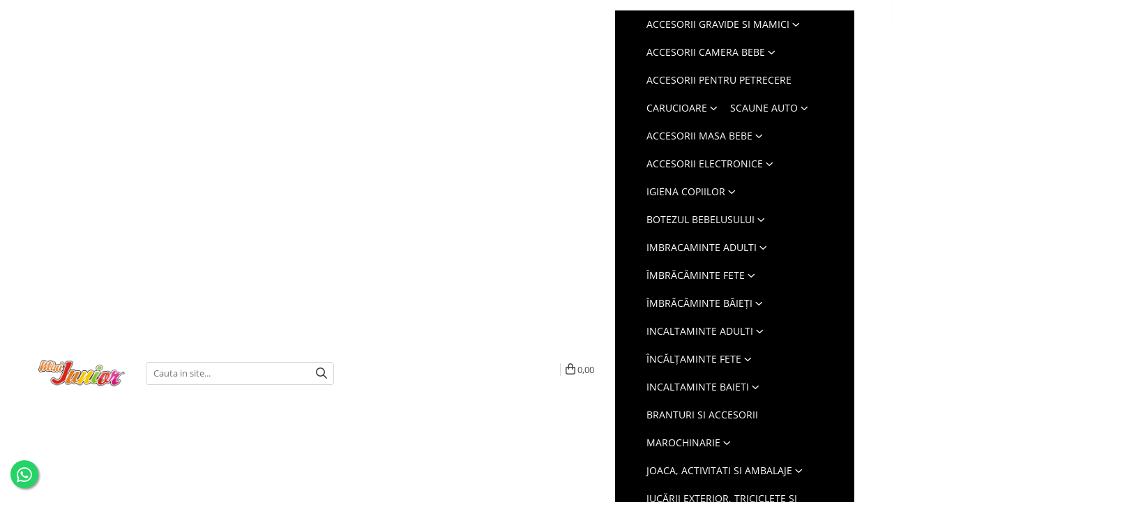

--- FILE ---
content_type: text/html; charset=UTF-8
request_url: https://www.minijunior.ro/covorase-si-centre-de-joaca
body_size: 49385
content:
<!DOCTYPE html>

<html lang="ro-ro">

	<head>
		<meta charset="UTF-8">

		<script src="https://gomagcdn.ro/themes/fashion/js/lazysizes.min.js?v=93171258-4.227" async=""></script>

		<script>
			function g_js(callbk){typeof callbk === 'function' ? window.addEventListener("DOMContentLoaded", callbk, false) : false;}
		</script>

					<link rel="icon" sizes="48x48" href="https://gomagcdn.ro/domains2/minijunior.ro/files/favicon/favicon9551.png">
			<link rel="apple-touch-icon" sizes="180x180" href="https://gomagcdn.ro/domains2/minijunior.ro/files/favicon/favicon9551.png">
		
		<style>
			/*body.loading{overflow:hidden;}
			body.loading #wrapper{opacity: 0;visibility: hidden;}
			body #wrapper{opacity: 1;visibility: visible;transition:all .1s ease-out;}*/

			.main-header .main-menu{min-height:43px;}
			.-g-hide{visibility:hidden;opacity:0;}

							.-g-product-box-prp-price{font-weight: 400;display: block;font-size: 11px!important;min-height: 15px;margin: 2px 0 0;}
				.-g-product-box-prp-price-lowest{font-weight: 400;font-size: 11px!important;line-height: 1.2;min-height: 15px;margin: 2px 0 8px;}
				.-g-product-prp-price-lowest{font-weight: 400;font-size: 12px!important;line-height: 1.2;min-height: 15px;margin: 2px 0 10px;}
				.-g-product-prp-price{display: block;height: 22px;font-size:13px!important;color: #333;}
					</style>
							<link rel="preload" as="image" href="https://gomagcdn.ro/domains2/minijunior.ro/files/product/large/masuta-multifunctionala-babymix-bg-1915v-verde-copie-233921.jpg" >
					<link rel="preload" as="image" href="https://gomagcdn.ro/domains2/minijunior.ro/files/product/large/masuta-multifunctionala-caretero-bg-1915-m-multicolor-copie-299632.jpg" >
				<link rel="preconnect" href="https://gomagcdn.ro"><link rel="dns-prefetch" href="https://fonts.googleapis.com" /><link rel="dns-prefetch" href="https://fonts.gstatic.com" /><link rel="dns-prefetch" href="https://connect.facebook.net" /><link rel="dns-prefetch" href="https://www.facebook.com" /><link rel="dns-prefetch" href="https://event.2performant.com" /><link rel="dns-prefetch" href="https://www.googletagmanager.com" /><link rel="dns-prefetch" href="https://static.hotjar.com" /><link rel="dns-prefetch" href="https://googleads.g.doubleclick.net" /><link rel="dns-prefetch" href="https://retargeting.newsmanapp.com" />
					<link rel="stylesheet" href="https://gomagcdn.ro/themes/fashion/css/main-min-v2.css?v=93171258-4.227-1" data-values='{"blockScripts": "1"}'>
		
					<link rel="stylesheet" href="https://www.minijunior.ro/theme/default.css?v=31729839723">
		
						<link rel="stylesheet" href="https://gomagcdn.ro/themes/fashion/css/dev-style.css?v=93171258-4.227-1">
		
		
		
		<link rel="preload" href="https://gomagcdn.ro/themes/fashion/js/plugins.js?v=93171258-4.227" as="script">

		
					<link rel="preload" href="https://www.minijunior.ro/theme/default.js?v=31729839723" as="script">
		
		<link rel="alternate" hreflang="x-default" href="https://www.minijunior.ro/covorase-si-centre-de-joaca">
		<link rel="preload" href="https://gomagcdn.ro/themes/fashion/js/dev.js?v=93171258-4.227" as="script">

									<link rel="next" href="https://www.minijunior.ro/covorase-si-centre-de-joaca?p=1" />					
		<meta name="expires" content="never">
		<meta name="revisit-after" content="1 days">
					<meta name="author" content="Gomag">
				<title>Covorase si centre de joaca</title>


					<meta name="robots" content="index,follow" />
						
		<meta name="description" content="Covorase si centre de joaca">
		<meta class="viewport" name="viewport" content="width=device-width, initial-scale=1.0, user-scalable=no">
							<meta property="og:description" content="Covorase si centre de joaca"/>
							<meta property="og:image" content="https://www.minijunior.rohttps://gomagcdn.ro/domains2/minijunior.ro/files/company/logo3180.png"/>
															<link rel="canonical" href="https://www.minijunior.ro/covorase-si-centre-de-joaca" />
			<meta property="og:url" content="https://www.minijunior.ro/covorase-si-centre-de-joaca"/>
						
		<meta name="distribution" content="Global">
		<meta name="owner" content="www.minijunior.ro">
		<meta name="publisher" content="www.minijunior.ro">
		<meta name="rating" content="General">
		<meta name="copyright" content="Copyright www.minijunior.ro 2025. All rights reserved">
		<link rel="search" href="https://www.minijunior.ro/opensearch.ro.xml" type="application/opensearchdescription+xml" title="Cautare"/>

		
							<script src="https://gomagcdn.ro/themes/fashion/js/jquery-2.1.4.min.js"></script>
			<script defer src="https://gomagcdn.ro/themes/fashion/js/jquery.autocomplete.js?v=20181023"></script>
			<script src="https://gomagcdn.ro/themes/fashion/js/gomag.config.js?v=93171258-4.227"></script>
			<script src="https://gomagcdn.ro/themes/fashion/js/gomag.js?v=93171258-4.227"></script>
		
													<script>
$.Gomag.bind('User/Data/AffiliateMarketing/HideTrafiLeak', function(event, data){

    $('.whatsappfloat').remove();
});
</script><!-- Global site tag (gtag.js) - Google Analytics -->
<script async src="https://www.googletagmanager.com/gtag/js?id=G-GXMBBNKXTS"></script>
	<script>
 window.dataLayer = window.dataLayer || [];
  function gtag(){dataLayer.push(arguments);}

  var cookieValue = '';
  var name = 'g_c_consent' + "=";
  var decodedCookie = decodeURIComponent(document.cookie);
  var ca = decodedCookie.split(';');
  for(var i = 0; i <ca.length; i++) {
	var c = ca[i];
	while (c.charAt(0) == ' ') {
	  c = c.substring(1);
	}
	if (c.indexOf(name) == 0) {
	  cookieValue = c.substring(name.length, c.length);
	}
  }



if(cookieValue == ''){
	gtag('consent', 'default', {
	  'ad_storage': 'granted',
	  'ad_user_data': 'granted',
	  'ad_personalization': 'granted',
	  'analytics_storage': 'granted',
	  'personalization_storage': 'granted',
	  'functionality_storage': 'granted',
	  'security_storage': 'granted'
	});
	} else if(cookieValue != '-1'){


			gtag('consent', 'default', {
			'ad_storage': 'granted',
			'ad_user_data': 'granted',
			'ad_personalization': 'granted',
			'analytics_storage': 'granted',
			'personalization_storage': 'granted',
			'functionality_storage': 'granted',
			'security_storage': 'granted'
		});
	} else {
	 gtag('consent', 'default', {
		  'ad_storage': 'denied',
		  'ad_user_data': 'denied',
		  'ad_personalization': 'denied',
		  'analytics_storage': 'denied',
			'personalization_storage': 'denied',
			'functionality_storage': 'denied',
			'security_storage': 'denied'
		});

		 }
</script>
<script>

	
  gtag('js', new Date());

 
$.Gomag.bind('Cookie/Policy/Consent/Denied', function(){
	gtag('consent', 'update', {
		  'ad_storage': 'denied',
		  'ad_user_data': 'denied',
		  'ad_personalization': 'denied',
		  'analytics_storage': 'denied',
			'personalization_storage': 'denied',
			'functionality_storage': 'denied',
			'security_storage': 'denied'
		});
		})
$.Gomag.bind('Cookie/Policy/Consent/Granted', function(){
	gtag('consent', 'update', {
		  'ad_storage': 'granted',
		  'ad_user_data': 'granted',
		  'ad_personalization': 'granted',
		  'analytics_storage': 'granted',
			'personalization_storage': 'granted',
			'functionality_storage': 'granted',
			'security_storage': 'granted'
		});
		})
  gtag('config', 'G-GXMBBNKXTS', {allow_enhanced_conversions: true });
</script>
<script>
	function gaBuildProductVariant(product)
	{
		let _return = '';
		if(product.version != undefined)
		{
			$.each(product.version, function(i, a){
				_return += (_return == '' ? '' : ', ')+a.value;
			})
		}
		return _return;
	}

</script>
<script>
	$.Gomag.bind('Product/Add/To/Cart/After/Listing', function gaProductAddToCartLV4(event, data) {
		if(data.product !== undefined) {
			var gaProduct = false;
			if(typeof(gaProducts) != 'undefined' && gaProducts[data.product.id] != undefined)
			{
				gaProduct = gaProducts[data.product.id];

			}

			if(gaProduct == false)
			{
				gaProduct = {};
				gaProduct.item_id = data.product.id;
				gaProduct.currency = data.product.currency ? (String(data.product.currency).toLowerCase() == 'lei' ? 'RON' : data.product.currency) : 'RON';
				gaProduct.item_name =  data.product.sku ;
				gaProduct.item_variant= gaBuildProductVariant(data.product);
				gaProduct.item_brand = data.product.brand;
				gaProduct.item_category = data.product.category;

			}

			gaProduct.price = parseFloat(data.product.price).toFixed(2);
			gaProduct.quantity = data.product.productQuantity;
			gtag("event", "add_to_cart", {
				currency: gaProduct.currency,
				value: parseFloat(gaProduct.price) * parseFloat(gaProduct.quantity),
				items: [
					gaProduct
				]
			});

		}
	})
	$.Gomag.bind('Product/Add/To/Cart/After/Details', function gaProductAddToCartDV4(event, data){

		if(data.product !== undefined){

			var gaProduct = false;
			if(
				typeof(gaProducts) != 'undefined'
				&&
				gaProducts[data.product.id] != undefined
			)
			{
				var gaProduct = gaProducts[data.product.id];
			}

			if(gaProduct == false)
			{
				gaProduct = {};
				gaProduct.item_id = data.product.id;
				gaProduct.currency = data.product.currency ? (String(data.product.currency).toLowerCase() == 'lei' ? 'RON' : data.product.currency) : 'RON';
				gaProduct.item_name =  data.product.sku ;
				gaProduct.item_variant= gaBuildProductVariant(data.product);
				gaProduct.item_brand = data.product.brand;
				gaProduct.item_category = data.product.category;

			}

			gaProduct.price = parseFloat(data.product.price).toFixed(2);
			gaProduct.quantity = data.product.productQuantity;


			gtag("event", "add_to_cart", {
			  currency: gaProduct.currency,
			  value: parseFloat(gaProduct.price) * parseFloat(gaProduct.quantity),
			  items: [
				gaProduct
			  ]
			});
        }

	})
	 $.Gomag.bind('Product/Remove/From/Cart', function gaProductRemovedFromCartV4(event, data){
		var envData = $.Gomag.getEnvData();
		var products = envData.products;

		if(data.data.product !== undefined && products[data.data.product] !== undefined){


			var dataProduct = products[data.data.product];


			gaProduct = {};
			gaProduct.item_id = dataProduct.id;

			gaProduct.item_name =   dataProduct.sku ;
			gaProduct.currency = dataProduct.currency ? (String(dataProduct.currency).toLowerCase() == 'lei' ? 'RON' : dataProduct.currency) : 'RON';
			gaProduct.item_category = dataProduct.category;
			gaProduct.item_brand = dataProduct.brand;
			gaProduct.price = parseFloat(dataProduct.price).toFixed(2);
			gaProduct.quantity = data.data.quantity;
			gaProduct.item_variant= gaBuildProductVariant(dataProduct);
			gtag("event", "remove_from_cart", {
			  currency: gaProduct.currency,
			  value: parseFloat(gaProduct.price) * parseFloat(gaProduct.quantity),
			  items: [
				gaProduct
			  ]
			});
        }

	});

	 $.Gomag.bind('Cart/Quantity/Update', function gaCartQuantityUpdateV4(event, data){
		var envData = $.Gomag.getEnvData();
		var products = envData.products;
		if(!data.data.finalQuantity || !data.data.initialQuantity)
		{
			return false;
		}
		var dataProduct = products[data.data.product];
		if(dataProduct == undefined)
		{
			return false;
		}

		gaProduct = {};
		gaProduct.item_id = dataProduct.id;
		gaProduct.currency = dataProduct.currency ? (String(dataProduct.currency).toLowerCase() == 'lei' ? 'RON' : dataProduct.currency) : 'RON';
		gaProduct.item_name =  dataProduct.sku ;

		gaProduct.item_category = dataProduct.category;
		gaProduct.item_brand = dataProduct.brand;
		gaProduct.price = parseFloat(dataProduct.price).toFixed(2);
		gaProduct.item_variant= gaBuildProductVariant(dataProduct);
		if(parseFloat(data.data.initialQuantity) < parseFloat(data.data.finalQuantity))
		{
			var quantity = parseFloat(data.data.finalQuantity) - parseFloat(data.data.initialQuantity);
			gaProduct.quantity = quantity;

			gtag("event", "add_to_cart", {
			  currency: gaProduct.currency,
			  value: parseFloat(gaProduct.price) * parseFloat(gaProduct.quantity),
			  items: [
				gaProduct
			  ]
			});
		}
		else if(parseFloat(data.data.initialQuantity) > parseFloat(data.data.finalQuantity))
		{
			var quantity = parseFloat(data.data.initialQuantity) - parseFloat(data.data.finalQuantity);
			gaProduct.quantity = quantity;
			gtag("event", "remove_from_cart", {
			  currency: gaProduct.currency,
			  value: parseFloat(gaProduct.price) * parseFloat(gaProduct.quantity),
			  items: [
				gaProduct
			  ]
			});
		}

	});

</script>
<script>
function gmsc(name, value)
{
	if(value != undefined && value)
	{
		var expires = new Date();
		expires.setTime(expires.getTime() + parseInt(3600*24*1000*90));
		document.cookie = encodeURIComponent(name) + "=" + encodeURIComponent(value) + '; expires='+ expires.toUTCString() + "; path=/";
	}
}
let gmqs = window.location.search;
let gmup = new URLSearchParams(gmqs);
gmsc('g_sc', gmup.get('shop_campaign'));
gmsc('shop_utm_campaign', gmup.get('utm_campaign'));
gmsc('shop_utm_medium', gmup.get('utm_medium'));
gmsc('shop_utm_source', gmup.get('utm_source'));
</script><!-- Facebook Pixel Code -->
				<script>
				!function(f,b,e,v,n,t,s){if(f.fbq)return;n=f.fbq=function(){n.callMethod?
				n.callMethod.apply(n,arguments):n.queue.push(arguments)};if(!f._fbq)f._fbq=n;
				n.push=n;n.loaded=!0;n.version="2.0";n.queue=[];t=b.createElement(e);t.async=!0;
				t.src=v;s=b.getElementsByTagName(e)[0];s.parentNode.insertBefore(t,s)}(window,
				document,"script","//connect.facebook.net/en_US/fbevents.js");

				fbq("init", "350439113331530");
				fbq("track", "PageView");</script>
				<!-- End Facebook Pixel Code -->
				<script>
				$.Gomag.bind('User/Ajax/Data/Loaded', function(event, data){
					if(data != undefined && data.data != undefined)
					{
						var eventData = data.data;
						if(eventData.facebookUserData != undefined)
						{
							$('body').append(eventData.facebookUserData);
						}
					}
				})
				</script>
				<meta name="facebook-domain-verification" content="xrbovzb8yczi6ukjn7vx68t7xwadvw" /><!-- Hotjar Tracking Code for https://www.minijunior.ro/ -->
<script>
    (function(h,o,t,j,a,r){
        h.hj=h.hj||function(){(h.hj.q=h.hj.q||[]).push(arguments)};
        h._hjSettings={hjid:2523979,hjsv:6};
        a=o.getElementsByTagName('head')[0];
        r=o.createElement('script');r.async=1;
        r.src=t+h._hjSettings.hjid+j+h._hjSettings.hjsv;
        a.appendChild(r);
    })(window,document,'https://static.hotjar.com/c/hotjar-','.js?sv=');
</script> <meta name="google-site-verification" content="_i2TIR_fwiLDhYVw3Ed9sO3p2c_b2xaryGGU1LJV-pw" /> <meta name="p:domain_verify" content="8dba4b0cfcb6f9002b69baa7413d7fae"/>					
		
	</head>

	<body class="" style="">

		<script >
			function _addCss(url, attribute, value, loaded){
				var _s = document.createElement('link');
				_s.rel = 'stylesheet';
				_s.href = url;
				_s.type = 'text/css';
				if(attribute)
				{
					_s.setAttribute(attribute, value)
				}
				if(loaded){
					_s.onload = function(){
						var dom = document.getElementsByTagName('body')[0];
						//dom.classList.remove('loading');
					}
				}
				var _st = document.getElementsByTagName('link')[0];
				_st.parentNode.insertBefore(_s, _st);
			}
			//_addCss('https://fonts.googleapis.com/css2?family=Open+Sans:ital,wght@0,300;0,400;0,600;0,700;1,300;1,400&display=swap');
			_addCss('https://gomagcdn.ro/themes/_fonts/Open-Sans.css');

		</script>
		<script>
				/*setTimeout(
				  function()
				  {
				   document.getElementsByTagName('body')[0].classList.remove('loading');
				  }, 1000);*/
		</script>
							
					<div id="fb-root"></div>
						<script >
			window.fbAsyncInit = function() {
			FB.init({
			appId : '346161763644828',
			autoLogAppEvents : true,
			xfbml : true,
			version : 'v12.0'
			});
			};
			</script>
			<script async defer crossorigin="anonymous" src="https://connect.facebook.net/ro_RO/sdk.js"></script>
					
		<div id="wrapper">
			<!-- BLOCK:374c7ae397de9b0c0299ab7c15c0b400 start -->
<div id="_cartSummary" class="hide"></div>

<script >
	$(document).ready(function() {

		$(document).on('keypress', '.-g-input-loader', function(){
			$(this).addClass('-g-input-loading');
		})

		$.Gomag.bind('Product/Add/To/Cart/After', function(eventResponse, properties)
		{
									var data = JSON.parse(properties.data);
			$('.q-cart').html(data.quantity);
			if(parseFloat(data.quantity) > 0)
			{
				$('.q-cart').removeClass('hide');
			}
			else
			{
				$('.q-cart').addClass('hide');
			}
			$('.cartPrice').html(data.subtotal + ' ' + data.currency);
			$('.cartProductCount').html(data.quantity);


		})
		$('#_cartSummary').on('updateCart', function(event, cart) {
			var t = $(this);

			$.get('https://www.minijunior.ro/cart-update', {
				cart: cart
			}, function(data) {

				$('.q-cart').html(data.quantity);
				if(parseFloat(data.quantity) > 0)
				{
					$('.q-cart').removeClass('hide');
				}
				else
				{
					$('.q-cart').addClass('hide');
				}
				$('.cartPrice').html(data.subtotal + ' ' + data.currency);
				$('.cartProductCount').html(data.quantity);
			}, 'json');
			window.ga = window.ga || function() {
				(ga.q = ga.q || []).push(arguments)
			};
			ga('send', 'event', 'Buton', 'Click', 'Adauga_Cos');
		});

		if(window.gtag_report_conversion) {
			$(document).on("click", 'li.phone-m', function() {
				var phoneNo = $('li.phone-m').children( "a").attr('href');
				gtag_report_conversion(phoneNo);
			});

		}

	});
</script>



<header class="main-header container-bg clearfix" data-block="headerBlock">
	<div class="discount-tape container-h full -g-hide" id="_gomagHellobar"></div>

		
	<div class="top-head-bg container-h full">

		<div class="top-head container-h">
			<div class="row">
				<div class="col-sm-2 col-xs-12 logo-h">
					
	<a href="https://www.minijunior.ro" id="logo" data-pageId="2">
		<img src="https://gomagcdn.ro/domains2/minijunior.ro/files/company/logo3180.png" fetchpriority="high" class="img-responsive" alt="Mini Junior - Magazin Online Articole Copii" title="Mini Junior - Magazin Online Articole Copii" width="200" height="50" style="width:auto;">
	</a>
				</div>
				<div class="col-sm-4 col-xs-7 main search-form-box">
					
<form name="search-form" class="search-form" action="https://www.minijunior.ro/produse" id="_searchFormMainHeader">

	<input id="_autocompleteSearchMainHeader" name="c" class="input-placeholder -g-input-loader" type="text" placeholder="Cauta in site..." aria-label="Search"  value="">
	<button id="_doSearch" class="search-button" aria-hidden="true">
		<i class="fa fa-search" aria-hidden="true"></i>
	</button>

				<script >
			$(document).ready(function() {

				$('#_autocompleteSearchMainHeader').autocomplete({
					serviceUrl: 'https://www.minijunior.ro/autocomplete',
					minChars: 2,
					deferRequestBy: 700,
					appendTo: '#_searchFormMainHeader',
					width: parseInt($('#_doSearch').offset().left) - parseInt($('#_autocompleteSearchMainHeader').offset().left),
					formatResult: function(suggestion, currentValue) {
						return suggestion.value;
					},
					onSelect: function(suggestion) {
						$(this).val(suggestion.data);
					},
					onSearchComplete: function(suggestion) {
						$(this).removeClass('-g-input-loading');
					}
				});
				$(document).on('click', '#_doSearch', function(e){
					e.preventDefault();
					if($('#_autocompleteSearchMainHeader').val() != '')
					{
						$('#_searchFormMainHeader').submit();
					}
				})
			});
		</script>
	

</form>
				</div>
				<div class="col-xs-5 acount-section">
					
<ul>
	<li class="search-m hide">
		<a href="#" class="-g-no-url" aria-label="Cauta in site..." data-pageId="">
			<i class="fa fa-search search-open" aria-hidden="true"></i>
			<i style="display:none" class="fa fa-times search-close" aria-hidden="true"></i>
		</a>
	</li>
	<li class="-g-user-icon -g-user-icon-empty">
			
	</li>
	
				<li class="contact-header">
			<a href="tel:0747 931 794" aria-label="Contacteaza-ne" data-pageId="3">
				<i class="fa fa-phone" aria-hidden="true"></i>
									<span class="count-phone">1</span>
								<span>0747 931 794</span>
			</a>
		</li>
				<li class="contact-header -g-contact-phone2">
			<a href="tel:0749 863 709" aria-label="Contacteaza-ne" data-pageId="3">
				<i class="fa fa-phone" aria-hidden="true"></i>
				<span class="count-phone">2</span>
				<span>0749 863 709</span>
			</a>
		</li>
		<li class="wishlist-header hide">
		<a href="https://www.minijunior.ro/wishlist" aria-label="Wishlist" data-pageId="28">
			<span class="-g-wishlist-product-count -g-hide"></span>
			<i class="fa fa-heart-o" aria-hidden="true"></i>
			<span class="">Favorite</span>
		</a>
	</li>
	<li class="cart-header-btn cart">
		<a class="cart-drop _showCartHeader" href="https://www.minijunior.ro/cos-de-cumparaturi" aria-label="Cos de cumparaturi">
			<span class="q-cart hide">0</span>
			<i class="fa fa-shopping-bag" aria-hidden="true"></i>
			<span class="count cartPrice">0,00
				
			</span>
		</a>
					<div class="cart-dd  _cartShow cart-closed"></div>
			</li>

	</ul>

	<script>
		$(document).ready(function() {
			//Cart
							$('.cart').mouseenter(function() {
					$.Gomag.showCartSummary('div._cartShow');
				}).mouseleave(function() {
					$.Gomag.hideCartSummary('div._cartShow');
					$('div._cartShow').removeClass('cart-open');
				});
						$(document).on('click', '.dropdown-toggle', function() {
				window.location = $(this).attr('href');
			})
		})
	</script>

				</div>
				<div class="col-xs-5 navigation-holder">
					
<div id="navigation">
	<nav id="main-menu" class="main-menu container-h full clearfix">
		<a href="#" class="menu-trg -g-no-url" title="Produse">
			<span>&nbsp;</span>
		</a>
		
<div class="container-h nav-menu-hh clearfix">

	<!-- BASE MENU -->
	<ul class="
			nav-menu base-menu container-h
			
			
		">

		

			
		<li class="menu-drop __GomagMM ">
							<a
					href="https://www.minijunior.ro/gravide-si-mamici"
					class="  "
					rel="  "
					
					title="Accesorii gravide si mamici"
					data-Gomag=''
					data-block-name="mainMenuD0"
					data-pageId= "80"
					data-block="mainMenuD">
											<span class="list">Accesorii gravide si mamici</span>
						<i class="fa fa-angle-down"></i>
				</a>

									<div class="menu-dd">
										<ul class="drop-list clearfix w100">
																																						<li class="fl">
										<div class="col">
											<p class="title">
												<a
												href="https://www.minijunior.ro/absorbante-pentru-san"
												class="title    "
												rel="  "
												
												title="Absorbante pentru san"
												data-Gomag=''
												data-block-name="mainMenuD1"
												data-block="mainMenuD"
												data-pageId= "80"
												>
																										Absorbante pentru san
												</a>
											</p>
																						
										</div>
									</li>
																																<li class="fl">
										<div class="col">
											<p class="title">
												<a
												href="https://www.minijunior.ro/absorbante-postnatale"
												class="title    "
												rel="  "
												
												title="Absorbante postnatale"
												data-Gomag=''
												data-block-name="mainMenuD1"
												data-block="mainMenuD"
												data-pageId= "80"
												>
																										Absorbante postnatale
												</a>
											</p>
																						
										</div>
									</li>
																																<li class="fl">
										<div class="col">
											<p class="title">
												<a
												href="https://www.minijunior.ro/accesorii-pentru-alaptat"
												class="title    "
												rel="  "
												
												title="Accesorii pentru alaptat"
												data-Gomag=''
												data-block-name="mainMenuD1"
												data-block="mainMenuD"
												data-pageId= "80"
												>
																										Accesorii pentru alaptat
												</a>
											</p>
																						
										</div>
									</li>
																																<li class="fl">
										<div class="col">
											<p class="title">
												<a
												href="https://www.minijunior.ro/imbracaminte-de-vara"
												class="title    "
												rel="  "
												
												title="Bluze si tricouri gravide"
												data-Gomag=''
												data-block-name="mainMenuD1"
												data-block="mainMenuD"
												data-pageId= "80"
												>
																										Bluze si tricouri gravide
												</a>
											</p>
																						
										</div>
									</li>
																																<li class="fl">
										<div class="col">
											<p class="title">
												<a
												href="https://www.minijunior.ro/centuri-postnatale"
												class="title    "
												rel="  "
												
												title="Centuri postnatale"
												data-Gomag=''
												data-block-name="mainMenuD1"
												data-block="mainMenuD"
												data-pageId= "80"
												>
																										Centuri postnatale
												</a>
											</p>
																						
										</div>
									</li>
																																<li class="fl">
										<div class="col">
											<p class="title">
												<a
												href="https://www.minijunior.ro/dispozitive-igiena-gravide"
												class="title    "
												rel="  "
												
												title="Dispozitive igiena gravide"
												data-Gomag=''
												data-block-name="mainMenuD1"
												data-block="mainMenuD"
												data-pageId= "80"
												>
																										Dispozitive igiena gravide
												</a>
											</p>
																						
										</div>
									</li>
																																<li class="fl">
										<div class="col">
											<p class="title">
												<a
												href="https://www.minijunior.ro/fuste-gravide"
												class="title    "
												rel="  "
												
												title="Fuste gravide"
												data-Gomag=''
												data-block-name="mainMenuD1"
												data-block="mainMenuD"
												data-pageId= "80"
												>
																										Fuste gravide
												</a>
											</p>
																						
										</div>
									</li>
																																<li class="fl">
										<div class="col">
											<p class="title">
												<a
												href="https://www.minijunior.ro/genti"
												class="title    "
												rel="  "
												
												title="Genti"
												data-Gomag=''
												data-block-name="mainMenuD1"
												data-block="mainMenuD"
												data-pageId= "80"
												>
																										Genti
												</a>
											</p>
																						
										</div>
									</li>
																																<li class="fl">
										<div class="col">
											<p class="title">
												<a
												href="https://www.minijunior.ro/halate"
												class="title    "
												rel="  "
												
												title="Halate gravide"
												data-Gomag=''
												data-block-name="mainMenuD1"
												data-block="mainMenuD"
												data-pageId= "80"
												>
																										Halate gravide
												</a>
											</p>
																						
										</div>
									</li>
																																<li class="fl">
										<div class="col">
											<p class="title">
												<a
												href="https://www.minijunior.ro/hamuri-si-marsupii"
												class="title    "
												rel="  "
												
												title="Hamuri si marsupii"
												data-Gomag=''
												data-block-name="mainMenuD1"
												data-block="mainMenuD"
												data-pageId= "80"
												>
																										Hamuri si marsupii
												</a>
											</p>
																						
										</div>
									</li>
																																<li class="fl">
										<div class="col">
											<p class="title">
												<a
												href="https://www.minijunior.ro/landouri"
												class="title    "
												rel="  "
												
												title="Landouri"
												data-Gomag=''
												data-block-name="mainMenuD1"
												data-block="mainMenuD"
												data-pageId= "80"
												>
																										Landouri
												</a>
											</p>
																						
										</div>
									</li>
																																<li class="fl">
										<div class="col">
											<p class="title">
												<a
												href="https://www.minijunior.ro/lenjerie"
												class="title    "
												rel="  "
												
												title="Lenjerie gravide"
												data-Gomag=''
												data-block-name="mainMenuD1"
												data-block="mainMenuD"
												data-pageId= "80"
												>
																										Lenjerie gravide
												</a>
											</p>
																						
										</div>
									</li>
																																<li class="fl">
										<div class="col">
											<p class="title">
												<a
												href="https://www.minijunior.ro/pantaloni-blugi-si-colanti"
												class="title    "
												rel="  "
												
												title="Pantaloni gravide"
												data-Gomag=''
												data-block-name="mainMenuD1"
												data-block="mainMenuD"
												data-pageId= "80"
												>
																										Pantaloni gravide
												</a>
											</p>
																						
										</div>
									</li>
																																<li class="fl">
										<div class="col">
											<p class="title">
												<a
												href="https://www.minijunior.ro/perne-pentru-alaptat"
												class="title    "
												rel="  "
												
												title="Perne pentru alaptat"
												data-Gomag=''
												data-block-name="mainMenuD1"
												data-block="mainMenuD"
												data-pageId= "80"
												>
																										Perne pentru alaptat
												</a>
											</p>
																						
										</div>
									</li>
																																<li class="fl">
										<div class="col">
											<p class="title">
												<a
												href="https://www.minijunior.ro/perne-postnatale"
												class="title    "
												rel="  "
												
												title="Perne postnatale"
												data-Gomag=''
												data-block-name="mainMenuD1"
												data-block="mainMenuD"
												data-pageId= "80"
												>
																										Perne postnatale
												</a>
											</p>
																						
										</div>
									</li>
																																<li class="fl">
										<div class="col">
											<p class="title">
												<a
												href="https://www.minijunior.ro/pijamale-si-camasi-de-noapte"
												class="title    "
												rel="  "
												
												title="Pijamale si camasi gravide"
												data-Gomag=''
												data-block-name="mainMenuD1"
												data-block="mainMenuD"
												data-pageId= "80"
												>
																										Pijamale si camasi gravide
												</a>
											</p>
																						
										</div>
									</li>
																																<li class="fl">
										<div class="col">
											<p class="title">
												<a
												href="https://www.minijunior.ro/pompe-de-san-si-accesorii"
												class="title    "
												rel="  "
												
												title="Pompe de san"
												data-Gomag=''
												data-block-name="mainMenuD1"
												data-block="mainMenuD"
												data-pageId= "80"
												>
																										Pompe de san
												</a>
											</p>
																						
										</div>
									</li>
																																<li class="fl">
										<div class="col">
											<p class="title">
												<a
												href="https://www.minijunior.ro/recipiente-pentru-stocarea-laptelui"
												class="title    "
												rel="  "
												
												title="Recipiente pentru stocarea laptelui"
												data-Gomag=''
												data-block-name="mainMenuD1"
												data-block="mainMenuD"
												data-pageId= "80"
												>
																										Recipiente pentru stocarea laptelui
												</a>
											</p>
																						
										</div>
									</li>
																																<li class="fl">
										<div class="col">
											<p class="title">
												<a
												href="https://www.minijunior.ro/rochii-si-fuste"
												class="title    "
												rel="  "
												
												title="Rochii gravide"
												data-Gomag=''
												data-block-name="mainMenuD1"
												data-block="mainMenuD"
												data-pageId= "80"
												>
																										Rochii gravide
												</a>
											</p>
																						
										</div>
									</li>
																													</ul>
																	</div>
									
		</li>
		
		<li class="menu-drop __GomagMM ">
							<a
					href="https://www.minijunior.ro/camera-copilului"
					class="  "
					rel="  "
					
					title="Accesorii camera bebe"
					data-Gomag=''
					data-block-name="mainMenuD0"
					data-pageId= "80"
					data-block="mainMenuD">
											<span class="list">Accesorii camera bebe</span>
						<i class="fa fa-angle-down"></i>
				</a>

									<div class="menu-dd">
										<ul class="drop-list clearfix w100">
																																						<li class="fl">
										<div class="col">
											<p class="title">
												<a
												href="https://www.minijunior.ro/accesorii-patut"
												class="title    "
												rel="  "
												
												title="Accesorii patut"
												data-Gomag=''
												data-block-name="mainMenuD1"
												data-block="mainMenuD"
												data-pageId= "80"
												>
																										Accesorii patut
												</a>
											</p>
																						
										</div>
									</li>
																																<li class="fl">
										<div class="col">
											<p class="title">
												<a
												href="https://www.minijunior.ro/album-foto"
												class="title    "
												rel="  "
												
												title="Album foto"
												data-Gomag=''
												data-block-name="mainMenuD1"
												data-block="mainMenuD"
												data-pageId= "80"
												>
																										Album foto
												</a>
											</p>
																						
										</div>
									</li>
																																<li class="fl">
										<div class="col">
											<p class="title">
												<a
												href="https://www.minijunior.ro/decoratiuni"
												class="title    "
												rel="  "
												
												title="Amprenta bebe"
												data-Gomag=''
												data-block-name="mainMenuD1"
												data-block="mainMenuD"
												data-pageId= "80"
												>
																										Amprenta bebe
												</a>
											</p>
																						
										</div>
									</li>
																																<li class="fl">
										<div class="col">
											<p class="title">
												<a
												href="https://www.minijunior.ro/baldachin-suport-baldachin"
												class="title    "
												rel="  "
												
												title="Baldachin patut bebe"
												data-Gomag=''
												data-block-name="mainMenuD1"
												data-block="mainMenuD"
												data-pageId= "80"
												>
																										Baldachin patut bebe
												</a>
											</p>
																						
										</div>
									</li>
																																<li class="fl">
										<div class="col">
											<p class="title">
												<a
												href="https://www.minijunior.ro/cearceafuri-si-protectii-saltea"
												class="title    "
												rel="  "
												
												title="Cearceaf si protectii pentru saltea"
												data-Gomag=''
												data-block-name="mainMenuD1"
												data-block="mainMenuD"
												data-pageId= "80"
												>
																										Cearceaf si protectii pentru saltea
												</a>
											</p>
																						
										</div>
									</li>
																																<li class="fl">
										<div class="col">
											<p class="title">
												<a
												href="https://www.minijunior.ro/lampi-de-veghe"
												class="title    "
												rel="  "
												
												title="Lampa de veghe bebelusi"
												data-Gomag=''
												data-block-name="mainMenuD1"
												data-block="mainMenuD"
												data-pageId= "80"
												>
																										Lampa de veghe bebelusi
												</a>
											</p>
																						
										</div>
									</li>
																																<li class="fl">
										<div class="col">
											<p class="title">
												<a
												href="https://www.minijunior.ro/lenjerii-de-pat"
												class="title    "
												rel="  "
												
												title="Lenjerii de patut"
												data-Gomag=''
												data-block-name="mainMenuD1"
												data-block="mainMenuD"
												data-pageId= "80"
												>
																										Lenjerii de patut
												</a>
											</p>
																						
										</div>
									</li>
																																<li class="fl">
										<div class="col">
											<p class="title">
												<a
												href="https://www.minijunior.ro/mobilier"
												class="title    "
												rel="  "
												
												title="Mobilier"
												data-Gomag=''
												data-block-name="mainMenuD1"
												data-block="mainMenuD"
												data-pageId= "80"
												>
																										Mobilier
												</a>
											</p>
																						
										</div>
									</li>
																																<li class="fl">
										<div class="col">
											<p class="title">
												<a
												href="https://www.minijunior.ro/paturi-si-pleduri"
												class="title    "
												rel="  "
												
												title="Paturici si pleduri bebelusi"
												data-Gomag=''
												data-block-name="mainMenuD1"
												data-block="mainMenuD"
												data-pageId= "80"
												>
																										Paturici si pleduri bebelusi
												</a>
											</p>
																						
										</div>
									</li>
																																<li class="fl">
										<div class="col">
											<p class="title">
												<a
												href="https://www.minijunior.ro/patut-de-lemn"
												class="title    "
												rel="  "
												
												title="Patut de lemn"
												data-Gomag=''
												data-block-name="mainMenuD1"
												data-block="mainMenuD"
												data-pageId= "80"
												>
																										Patut de lemn
												</a>
											</p>
																						
										</div>
									</li>
																																<li class="fl">
										<div class="col">
											<p class="title">
												<a
												href="https://www.minijunior.ro/patut-pliabil"
												class="title    "
												rel="  "
												
												title="Patut pliabil"
												data-Gomag=''
												data-block-name="mainMenuD1"
												data-block="mainMenuD"
												data-pageId= "80"
												>
																										Patut pliabil
												</a>
											</p>
																						
										</div>
									</li>
																																<li class="fl">
										<div class="col">
											<p class="title">
												<a
												href="https://www.minijunior.ro/perne-si-plapumi"
												class="title    "
												rel="  "
												
												title="Perne si fete de perne"
												data-Gomag=''
												data-block-name="mainMenuD1"
												data-block="mainMenuD"
												data-pageId= "80"
												>
																										Perne si fete de perne
												</a>
											</p>
																						
										</div>
									</li>
																																<li class="fl">
										<div class="col">
											<p class="title">
												<a
												href="https://www.minijunior.ro/protectii-copii-si-bebelusi"
												class="title    "
												rel="  "
												
												title="Protectii copii si  bebelusi"
												data-Gomag=''
												data-block-name="mainMenuD1"
												data-block="mainMenuD"
												data-pageId= "80"
												>
																										Protectii copii si  bebelusi
												</a>
											</p>
																						
										</div>
									</li>
																																<li class="fl">
										<div class="col">
											<p class="title">
												<a
												href="https://www.minijunior.ro/protectii-laterale-pentru-patut"
												class="title    "
												rel="  "
												
												title="Protectii laterale pentru patut"
												data-Gomag=''
												data-block-name="mainMenuD1"
												data-block="mainMenuD"
												data-pageId= "80"
												>
																										Protectii laterale pentru patut
												</a>
											</p>
																						
										</div>
									</li>
																																<li class="fl">
										<div class="col">
											<p class="title">
												<a
												href="https://www.minijunior.ro/rame-foto"
												class="title    "
												rel="  "
												
												title="Rame foto"
												data-Gomag=''
												data-block-name="mainMenuD1"
												data-block="mainMenuD"
												data-pageId= "80"
												>
																										Rame foto
												</a>
											</p>
																						
										</div>
									</li>
																																<li class="fl">
										<div class="col">
											<p class="title">
												<a
												href="https://www.minijunior.ro/saci-de-dormit"
												class="title    "
												rel="  "
												
												title="Saci de dormit"
												data-Gomag=''
												data-block-name="mainMenuD1"
												data-block="mainMenuD"
												data-pageId= "80"
												>
																										Saci de dormit
												</a>
											</p>
																						
										</div>
									</li>
																																<li class="fl">
										<div class="col">
											<p class="title">
												<a
												href="https://www.minijunior.ro/saltea-de-infasat"
												class="title    "
												rel="  "
												
												title="Saltea de infasat"
												data-Gomag=''
												data-block-name="mainMenuD1"
												data-block="mainMenuD"
												data-pageId= "80"
												>
																										Saltea de infasat
												</a>
											</p>
																						
										</div>
									</li>
																																<li class="fl">
										<div class="col">
											<p class="title">
												<a
												href="https://www.minijunior.ro/saltele"
												class="title    "
												rel="  "
												
												title="Saltele copii pentru patut"
												data-Gomag=''
												data-block-name="mainMenuD1"
												data-block="mainMenuD"
												data-pageId= "80"
												>
																										Saltele copii pentru patut
												</a>
											</p>
																						
										</div>
									</li>
																																<li class="fl">
										<div class="col">
											<p class="title">
												<a
												href="https://www.minijunior.ro/tarc-de-joaca"
												class="title    "
												rel="  "
												
												title="Tarc de joaca"
												data-Gomag=''
												data-block-name="mainMenuD1"
												data-block="mainMenuD"
												data-pageId= "80"
												>
																										Tarc de joaca
												</a>
											</p>
																						
										</div>
									</li>
																													</ul>
																	</div>
									
		</li>
		
		<li class="menu-drop __GomagMM ">
								<a
						href="https://www.minijunior.ro/accesorii-pentru-petrecere"
						class="    "
						rel="  "
						
						title="Accesorii pentru petrecere"
						data-Gomag=''
						data-block-name="mainMenuD0"  data-block="mainMenuD" data-pageId= "80">
												<span class="list">Accesorii pentru petrecere</span>
					</a>
				
		</li>
		
		<li class="menu-drop __GomagMM ">
							<a
					href="https://www.minijunior.ro/carucioare-pentru-copii"
					class="  "
					rel="  "
					
					title="Carucioare"
					data-Gomag=''
					data-block-name="mainMenuD0"
					data-pageId= "80"
					data-block="mainMenuD">
											<span class="list">Carucioare</span>
						<i class="fa fa-angle-down"></i>
				</a>

									<div class="menu-dd">
										<ul class="drop-list clearfix w100">
																																						<li class="fl">
										<div class="col">
											<p class="title">
												<a
												href="https://www.minijunior.ro/accesorii-transport-copii"
												class="title    "
												rel="  "
												
												title="Accesorii carucioare"
												data-Gomag=''
												data-block-name="mainMenuD1"
												data-block="mainMenuD"
												data-pageId= "80"
												>
																										Accesorii carucioare
												</a>
											</p>
																						
										</div>
									</li>
																																<li class="fl">
										<div class="col">
											<p class="title">
												<a
												href="https://www.minijunior.ro/carucioare-sport"
												class="title    "
												rel="  "
												
												title="Carucioare"
												data-Gomag=''
												data-block-name="mainMenuD1"
												data-block="mainMenuD"
												data-pageId= "80"
												>
																										Carucioare
												</a>
											</p>
																						
										</div>
									</li>
																																<li class="fl">
										<div class="col">
											<p class="title">
												<a
												href="https://www.minijunior.ro/carucioare-pentru-gemeni"
												class="title    "
												rel="  "
												
												title="Carucioare pentru gemeni"
												data-Gomag=''
												data-block-name="mainMenuD1"
												data-block="mainMenuD"
												data-pageId= "80"
												>
																										Carucioare pentru gemeni
												</a>
											</p>
																						
										</div>
									</li>
																																<li class="fl">
										<div class="col">
											<p class="title">
												<a
												href="https://www.minijunior.ro/carucioare-pentru-tripleti"
												class="title    "
												rel="  "
												
												title="Carucioare pentru tripleti"
												data-Gomag=''
												data-block-name="mainMenuD1"
												data-block="mainMenuD"
												data-pageId= "80"
												>
																										Carucioare pentru tripleti
												</a>
											</p>
																						
										</div>
									</li>
																													</ul>
																	</div>
									
		</li>
		
		<li class="menu-drop __GomagMM ">
							<a
					href="https://www.minijunior.ro/scaune-auto"
					class="  "
					rel="  "
					
					title="Scaune auto"
					data-Gomag=''
					data-block-name="mainMenuD0"
					data-pageId= "80"
					data-block="mainMenuD">
											<span class="list">Scaune auto</span>
						<i class="fa fa-angle-down"></i>
				</a>

									<div class="menu-dd">
										<ul class="drop-list clearfix w100">
																																						<li class="fl">
										<div class="col">
											<p class="title">
												<a
												href="https://www.minijunior.ro/accesorii-scaune-auto"
												class="title    "
												rel="  "
												
												title="Accesorii scaune auto"
												data-Gomag=''
												data-block-name="mainMenuD1"
												data-block="mainMenuD"
												data-pageId= "80"
												>
																										Accesorii scaune auto
												</a>
											</p>
																						
										</div>
									</li>
																																<li class="fl">
										<div class="col">
											<p class="title">
												<a
												href="https://www.minijunior.ro/baze-isofix"
												class="title    "
												rel="  "
												
												title="Baze Isofix"
												data-Gomag=''
												data-block-name="mainMenuD1"
												data-block="mainMenuD"
												data-pageId= "80"
												>
																										Baze Isofix
												</a>
											</p>
																						
										</div>
									</li>
																																<li class="fl">
										<div class="col">
											<p class="title">
												<a
												href="https://www.minijunior.ro/inaltator-auto"
												class="title    "
												rel="  "
												
												title="Inaltator auto"
												data-Gomag=''
												data-block-name="mainMenuD1"
												data-block="mainMenuD"
												data-pageId= "80"
												>
																										Inaltator auto
												</a>
											</p>
																						
										</div>
									</li>
																																<li class="fl">
										<div class="col">
											<p class="title">
												<a
												href="https://www.minijunior.ro/scaune-auto-0-13-kg"
												class="title    "
												rel="  "
												
												title="Scaune auto 0-13 kg"
												data-Gomag=''
												data-block-name="mainMenuD1"
												data-block="mainMenuD"
												data-pageId= "80"
												>
																										Scaune auto 0-13 kg
												</a>
											</p>
																						
										</div>
									</li>
																																<li class="fl">
										<div class="col">
											<p class="title">
												<a
												href="https://www.minijunior.ro/scaune-auto-0-18-kg"
												class="title    "
												rel="  "
												
												title="Scaune auto 0-18 kg"
												data-Gomag=''
												data-block-name="mainMenuD1"
												data-block="mainMenuD"
												data-pageId= "80"
												>
																										Scaune auto 0-18 kg
												</a>
											</p>
																						
										</div>
									</li>
																																<li class="fl">
										<div class="col">
											<p class="title">
												<a
												href="https://www.minijunior.ro/scaune-auto-15-36-kg"
												class="title    "
												rel="  "
												
												title="Scaune auto 15-36 kg"
												data-Gomag=''
												data-block-name="mainMenuD1"
												data-block="mainMenuD"
												data-pageId= "80"
												>
																										Scaune auto 15-36 kg
												</a>
											</p>
																						
										</div>
									</li>
																																<li class="fl">
										<div class="col">
											<p class="title">
												<a
												href="https://www.minijunior.ro/scaune-auto-isofix"
												class="title    "
												rel="  "
												
												title="Scaune auto Isofix"
												data-Gomag=''
												data-block-name="mainMenuD1"
												data-block="mainMenuD"
												data-pageId= "80"
												>
																										Scaune auto Isofix
												</a>
											</p>
																						
										</div>
									</li>
																													</ul>
																	</div>
									
		</li>
		
		<li class="menu-drop __GomagMM ">
							<a
					href="https://www.minijunior.ro/alimentatia-bebelusului"
					class="  "
					rel="  "
					
					title="Accesorii masa bebe"
					data-Gomag=''
					data-block-name="mainMenuD0"
					data-pageId= "80"
					data-block="mainMenuD">
											<span class="list">Accesorii masa bebe</span>
						<i class="fa fa-angle-down"></i>
				</a>

									<div class="menu-dd">
										<ul class="drop-list clearfix w100">
																																						<li class="fl">
										<div class="col">
											<p class="title">
												<a
												href="https://www.minijunior.ro/bavete"
												class="title    "
												rel="  "
												
												title="Bavete"
												data-Gomag=''
												data-block-name="mainMenuD1"
												data-block="mainMenuD"
												data-pageId= "80"
												>
																										Bavete
												</a>
											</p>
																						
										</div>
									</li>
																																<li class="fl">
										<div class="col">
											<p class="title">
												<a
												href="https://www.minijunior.ro/biberoane-tetine-si-accesorii"
												class="title    "
												rel="  "
												
												title="Biberoane si tetine"
												data-Gomag=''
												data-block-name="mainMenuD1"
												data-block="mainMenuD"
												data-pageId= "80"
												>
																										Biberoane si tetine
												</a>
											</p>
																						
										</div>
									</li>
																																<li class="fl">
										<div class="col">
											<p class="title">
												<a
												href="https://www.minijunior.ro/cani-si-pahare-si-accesorii-bebelusi"
												class="title    "
												rel="  "
												
												title="Cani bebelusi"
												data-Gomag=''
												data-block-name="mainMenuD1"
												data-block="mainMenuD"
												data-pageId= "80"
												>
																										Cani bebelusi
												</a>
											</p>
																						
										</div>
									</li>
																																<li class="fl">
										<div class="col">
											<p class="title">
												<a
												href="https://www.minijunior.ro/incalzitoare"
												class="title    "
												rel="  "
												
												title="Incalzitoare biberoane"
												data-Gomag=''
												data-block-name="mainMenuD1"
												data-block="mainMenuD"
												data-pageId= "80"
												>
																										Incalzitoare biberoane
												</a>
											</p>
																						
										</div>
									</li>
																																<li class="fl">
										<div class="col">
											<p class="title">
												<a
												href="https://www.minijunior.ro/scaune-de-servit-masa"
												class="title    "
												rel="  "
												
												title="Scaune de masa bebe"
												data-Gomag=''
												data-block-name="mainMenuD1"
												data-block="mainMenuD"
												data-pageId= "80"
												>
																										Scaune de masa bebe
												</a>
											</p>
																						
										</div>
									</li>
																																<li class="fl">
										<div class="col">
											<p class="title">
												<a
												href="https://www.minijunior.ro/sterilizatoare"
												class="title    "
												rel="  "
												
												title="Sterilizatoare biberoane"
												data-Gomag=''
												data-block-name="mainMenuD1"
												data-block="mainMenuD"
												data-pageId= "80"
												>
																										Sterilizatoare biberoane
												</a>
											</p>
																						
										</div>
									</li>
																																<li class="fl">
										<div class="col">
											<p class="title">
												<a
												href="https://www.minijunior.ro/suzete-si-accesorii"
												class="title    "
												rel="  "
												
												title="Suzete"
												data-Gomag=''
												data-block-name="mainMenuD1"
												data-block="mainMenuD"
												data-pageId= "80"
												>
																										Suzete
												</a>
											</p>
																						
										</div>
									</li>
																																<li class="fl">
										<div class="col">
											<p class="title">
												<a
												href="https://www.minijunior.ro/termosuri"
												class="title    "
												rel="  "
												
												title="Termos pentru biberoane"
												data-Gomag=''
												data-block-name="mainMenuD1"
												data-block="mainMenuD"
												data-pageId= "80"
												>
																										Termos pentru biberoane
												</a>
											</p>
																						
										</div>
									</li>
																																<li class="fl">
										<div class="col">
											<p class="title">
												<a
												href="https://www.minijunior.ro/vesela-si-tacamuri"
												class="title    "
												rel="  "
												
												title="Vesela si tacamuri bebelusi"
												data-Gomag=''
												data-block-name="mainMenuD1"
												data-block="mainMenuD"
												data-pageId= "80"
												>
																										Vesela si tacamuri bebelusi
												</a>
											</p>
																						
										</div>
									</li>
																													</ul>
																	</div>
									
		</li>
		
		<li class="menu-drop __GomagMM ">
							<a
					href="https://www.minijunior.ro/accesorii-electronice"
					class="  "
					rel="  "
					
					title="Accesorii electronice"
					data-Gomag=''
					data-block-name="mainMenuD0"
					data-pageId= "80"
					data-block="mainMenuD">
											<span class="list">Accesorii electronice</span>
						<i class="fa fa-angle-down"></i>
				</a>

									<div class="menu-dd">
										<ul class="drop-list clearfix w100">
																																						<li class="fl">
										<div class="col">
											<p class="title">
												<a
												href="https://www.minijunior.ro/aparate-de-aerosoli"
												class="title    "
												rel="  "
												
												title="Aparate de Aerosoli"
												data-Gomag=''
												data-block-name="mainMenuD1"
												data-block="mainMenuD"
												data-pageId= "80"
												>
																										Aparate de Aerosoli
												</a>
											</p>
																						
										</div>
									</li>
																																<li class="fl">
										<div class="col">
											<p class="title">
												<a
												href="https://www.minijunior.ro/cantare-electronice"
												class="title    "
												rel="  "
												
												title="Cantare electronice bebelusi"
												data-Gomag=''
												data-block-name="mainMenuD1"
												data-block="mainMenuD"
												data-pageId= "80"
												>
																										Cantare electronice bebelusi
												</a>
											</p>
																						
										</div>
									</li>
																																<li class="fl">
										<div class="col">
											<p class="title">
												<a
												href="https://www.minijunior.ro/interfoane-audio"
												class="title    "
												rel="  "
												
												title="Monitoare audio"
												data-Gomag=''
												data-block-name="mainMenuD1"
												data-block="mainMenuD"
												data-pageId= "80"
												>
																										Monitoare audio
												</a>
											</p>
																						
										</div>
									</li>
																																<li class="fl">
										<div class="col">
											<p class="title">
												<a
												href="https://www.minijunior.ro/termometre-electronice-si-digitale"
												class="title    "
												rel="  "
												
												title="Termometre"
												data-Gomag=''
												data-block-name="mainMenuD1"
												data-block="mainMenuD"
												data-pageId= "80"
												>
																										Termometre
												</a>
											</p>
																						
										</div>
									</li>
																													</ul>
																	</div>
									
		</li>
		
		<li class="menu-drop __GomagMM ">
							<a
					href="https://www.minijunior.ro/igiena-copiilor"
					class="  "
					rel="  "
					
					title="Igiena copiilor"
					data-Gomag=''
					data-block-name="mainMenuD0"
					data-pageId= "80"
					data-block="mainMenuD">
											<span class="list">Igiena copiilor</span>
						<i class="fa fa-angle-down"></i>
				</a>

									<div class="menu-dd">
										<ul class="drop-list clearfix w100">
																																						<li class="fl">
										<div class="col">
											<p class="title">
												<a
												href="https://www.minijunior.ro/aleze-si-chilotei-scutec"
												class="title    "
												rel="  "
												
												title="Aleze si chilotei scutec"
												data-Gomag=''
												data-block-name="mainMenuD1"
												data-block="mainMenuD"
												data-pageId= "80"
												>
																										Aleze si chilotei scutec
												</a>
											</p>
																						
										</div>
									</li>
																																<li class="fl">
										<div class="col">
											<p class="title">
												<a
												href="https://www.minijunior.ro/articole-de-ingrijire"
												class="title    "
												rel="  "
												
												title="Articole de ingrijire"
												data-Gomag=''
												data-block-name="mainMenuD1"
												data-block="mainMenuD"
												data-pageId= "80"
												>
																										Articole de ingrijire
												</a>
											</p>
																						
										</div>
									</li>
																																<li class="fl">
										<div class="col">
											<p class="title">
												<a
												href="https://www.minijunior.ro/aspiratoare-nazale-si-accesorii"
												class="title    "
												rel="  "
												
												title="Aspiratoare nazale"
												data-Gomag=''
												data-block-name="mainMenuD1"
												data-block="mainMenuD"
												data-pageId= "80"
												>
																										Aspiratoare nazale
												</a>
											</p>
																						
										</div>
									</li>
																																<li class="fl">
										<div class="col">
											<p class="title">
												<a
												href="https://www.minijunior.ro/batiste-173"
												class="title    "
												rel="  "
												
												title="Batiste"
												data-Gomag=''
												data-block-name="mainMenuD1"
												data-block="mainMenuD"
												data-pageId= "80"
												>
																										Batiste
												</a>
											</p>
																						
										</div>
									</li>
																																<li class="fl">
										<div class="col">
											<p class="title">
												<a
												href="https://www.minijunior.ro/bureti-si-manusi-baie"
												class="title    "
												rel="  "
												
												title="Bureti si manusi baie"
												data-Gomag=''
												data-block-name="mainMenuD1"
												data-block="mainMenuD"
												data-pageId= "80"
												>
																										Bureti si manusi baie
												</a>
											</p>
																						
										</div>
									</li>
																																<li class="fl">
										<div class="col">
											<p class="title">
												<a
												href="https://www.minijunior.ro/cadite"
												class="title    "
												rel="  "
												
												title="Cadite si suporturi bebelusi"
												data-Gomag=''
												data-block-name="mainMenuD1"
												data-block="mainMenuD"
												data-pageId= "80"
												>
																										Cadite si suporturi bebelusi
												</a>
											</p>
																						
										</div>
									</li>
																																<li class="fl">
										<div class="col">
											<p class="title">
												<a
												href="https://www.minijunior.ro/cosuri-depozitare-scutece"
												class="title    "
												rel="  "
												
												title="Cos scutece"
												data-Gomag=''
												data-block-name="mainMenuD1"
												data-block="mainMenuD"
												data-pageId= "80"
												>
																										Cos scutece
												</a>
											</p>
																						
										</div>
									</li>
																																<li class="fl">
										<div class="col">
											<p class="title">
												<a
												href="https://www.minijunior.ro/hartie-igienica"
												class="title    "
												rel="  "
												
												title="Hartie igienica"
												data-Gomag=''
												data-block-name="mainMenuD1"
												data-block="mainMenuD"
												data-pageId= "80"
												>
																										Hartie igienica
												</a>
											</p>
																						
										</div>
									</li>
																																<li class="fl">
										<div class="col">
											<p class="title">
												<a
												href="https://www.minijunior.ro/inaltatoare"
												class="title    "
												rel="  "
												
												title="Inaltatoare baie copii"
												data-Gomag=''
												data-block-name="mainMenuD1"
												data-block="mainMenuD"
												data-pageId= "80"
												>
																										Inaltatoare baie copii
												</a>
											</p>
																						
										</div>
									</li>
																																<li class="fl">
										<div class="col">
											<p class="title">
												<a
												href="https://www.minijunior.ro/olite-si-reductoare"
												class="title    "
												rel="  "
												
												title="Olite si reductoare"
												data-Gomag=''
												data-block-name="mainMenuD1"
												data-block="mainMenuD"
												data-pageId= "80"
												>
																										Olite si reductoare
												</a>
											</p>
																						
										</div>
									</li>
																																<li class="fl">
										<div class="col">
											<p class="title">
												<a
												href="https://www.minijunior.ro/periute-de-dinti-electrice"
												class="title    "
												rel="  "
												
												title="Periute de dinti electrice"
												data-Gomag=''
												data-block-name="mainMenuD1"
												data-block="mainMenuD"
												data-pageId= "80"
												>
																										Periute de dinti electrice
												</a>
											</p>
																						
										</div>
									</li>
																																<li class="fl">
										<div class="col">
											<p class="title">
												<a
												href="https://www.minijunior.ro/periute-dinti"
												class="title    "
												rel="  "
												
												title="Periute dinti"
												data-Gomag=''
												data-block-name="mainMenuD1"
												data-block="mainMenuD"
												data-pageId= "80"
												>
																										Periute dinti
												</a>
											</p>
																						
										</div>
									</li>
																																<li class="fl">
										<div class="col">
											<p class="title">
												<a
												href="https://www.minijunior.ro/prosoape-123"
												class="title    "
												rel="  "
												
												title="Prosoape"
												data-Gomag=''
												data-block-name="mainMenuD1"
												data-block="mainMenuD"
												data-pageId= "80"
												>
																										Prosoape
												</a>
											</p>
																						
										</div>
									</li>
																																<li class="fl">
										<div class="col">
											<p class="title">
												<a
												href="https://www.minijunior.ro/servetele-umede-bebelusi"
												class="title    "
												rel="  "
												
												title="Servetele umede bebelusi"
												data-Gomag=''
												data-block-name="mainMenuD1"
												data-block="mainMenuD"
												data-pageId= "80"
												>
																										Servetele umede bebelusi
												</a>
											</p>
																						
										</div>
									</li>
																																<li class="fl">
										<div class="col">
											<p class="title">
												<a
												href="https://www.minijunior.ro/spray-nazal"
												class="title    "
												rel="  "
												
												title="Spray nazal"
												data-Gomag=''
												data-block-name="mainMenuD1"
												data-block="mainMenuD"
												data-pageId= "80"
												>
																										Spray nazal
												</a>
											</p>
																						
										</div>
									</li>
																																<li class="fl">
										<div class="col">
											<p class="title">
												<a
												href="https://www.minijunior.ro/termometre-pentru-baita"
												class="title    "
												rel="  "
												
												title="Termometre pentru baita"
												data-Gomag=''
												data-block-name="mainMenuD1"
												data-block="mainMenuD"
												data-pageId= "80"
												>
																										Termometre pentru baita
												</a>
											</p>
																						
										</div>
									</li>
																													</ul>
																	</div>
									
		</li>
		
		<li class="menu-drop __GomagMM ">
							<a
					href="https://www.minijunior.ro/botezul-bebelusului"
					class="  "
					rel="  "
					
					title="Botezul bebelusului"
					data-Gomag=''
					data-block-name="mainMenuD0"
					data-pageId= "80"
					data-block="mainMenuD">
											<span class="list">Botezul bebelusului</span>
						<i class="fa fa-angle-down"></i>
				</a>

									<div class="menu-dd">
										<ul class="drop-list clearfix w100">
																																						<li class="fl">
										<div class="col">
											<p class="title">
												<a
												href="https://www.minijunior.ro/batiste-204"
												class="title    "
												rel="  "
												
												title="Batiste"
												data-Gomag=''
												data-block-name="mainMenuD1"
												data-block="mainMenuD"
												data-pageId= "80"
												>
																										Batiste
												</a>
											</p>
																						
										</div>
									</li>
																																<li class="fl">
										<div class="col">
											<p class="title">
												<a
												href="https://www.minijunior.ro/bentite-si-turbane-botez"
												class="title    "
												rel="  "
												
												title="Bentite si turbane botez"
												data-Gomag=''
												data-block-name="mainMenuD1"
												data-block="mainMenuD"
												data-pageId= "80"
												>
																										Bentite si turbane botez
												</a>
											</p>
																						
										</div>
									</li>
																																<li class="fl">
										<div class="col">
											<p class="title">
												<a
												href="https://www.minijunior.ro/botosei-114"
												class="title    "
												rel="  "
												
												title="Botosei botez"
												data-Gomag=''
												data-block-name="mainMenuD1"
												data-block="mainMenuD"
												data-pageId= "80"
												>
																										Botosei botez
												</a>
											</p>
																						
										</div>
									</li>
																																<li class="fl">
										<div class="col">
											<p class="title">
												<a
												href="https://www.minijunior.ro/caciuli-164"
												class="title    "
												rel="  "
												
												title="Caciuli"
												data-Gomag=''
												data-block-name="mainMenuD1"
												data-block="mainMenuD"
												data-pageId= "80"
												>
																										Caciuli
												</a>
											</p>
																						
										</div>
									</li>
																																<li class="fl">
										<div class="col">
											<p class="title">
												<a
												href="https://www.minijunior.ro/costume-elegante-0-luni-la-9-luni"
												class="title    "
												rel="  "
												
												title="Costume elegante de la 0 la 9 luni"
												data-Gomag=''
												data-block-name="mainMenuD1"
												data-block="mainMenuD"
												data-pageId= "80"
												>
																										Costume elegante de la 0 la 9 luni
												</a>
											</p>
																						
										</div>
									</li>
																																<li class="fl">
										<div class="col">
											<p class="title">
												<a
												href="https://www.minijunior.ro/crasme-de-mir"
												class="title    "
												rel="  "
												
												title="Crasme de mir"
												data-Gomag=''
												data-block-name="mainMenuD1"
												data-block="mainMenuD"
												data-pageId= "80"
												>
																										Crasme de mir
												</a>
											</p>
																						
										</div>
									</li>
																																<li class="fl">
										<div class="col">
											<p class="title">
												<a
												href="https://www.minijunior.ro/fase"
												class="title    "
												rel="  "
												
												title="Fase"
												data-Gomag=''
												data-block-name="mainMenuD1"
												data-block="mainMenuD"
												data-pageId= "80"
												>
																										Fase
												</a>
											</p>
																						
										</div>
									</li>
																																<li class="fl">
										<div class="col">
											<p class="title">
												<a
												href="https://www.minijunior.ro/lumanari-si-accesorii"
												class="title    "
												rel="  "
												
												title="Lumanari botez"
												data-Gomag=''
												data-block-name="mainMenuD1"
												data-block="mainMenuD"
												data-pageId= "80"
												>
																										Lumanari botez
												</a>
											</p>
																						
										</div>
									</li>
																																<li class="fl">
										<div class="col">
											<p class="title">
												<a
												href="https://www.minijunior.ro/accesorii-si-marturii"
												class="title    "
												rel="  "
												
												title="Marturii botez"
												data-Gomag=''
												data-block-name="mainMenuD1"
												data-block="mainMenuD"
												data-pageId= "80"
												>
																										Marturii botez
												</a>
											</p>
																						
										</div>
									</li>
																																<li class="fl">
										<div class="col">
											<p class="title">
												<a
												href="https://www.minijunior.ro/pleduri-si-port-bebe-uri"
												class="title    "
												rel="  "
												
												title="Pleduri si port-bebe-uri"
												data-Gomag=''
												data-block-name="mainMenuD1"
												data-block="mainMenuD"
												data-pageId= "80"
												>
																										Pleduri si port-bebe-uri
												</a>
											</p>
																						
										</div>
									</li>
																																<li class="fl">
										<div class="col">
											<p class="title">
												<a
												href="https://www.minijunior.ro/prosoape-194"
												class="title    "
												rel="  "
												
												title="Prosoape"
												data-Gomag=''
												data-block-name="mainMenuD1"
												data-block="mainMenuD"
												data-pageId= "80"
												>
																										Prosoape
												</a>
											</p>
																						
										</div>
									</li>
																																<li class="fl">
										<div class="col">
											<p class="title">
												<a
												href="https://www.minijunior.ro/rochite"
												class="title    "
												rel="  "
												
												title="Rochite elegante de la 0 la 9 luni"
												data-Gomag=''
												data-block-name="mainMenuD1"
												data-block="mainMenuD"
												data-pageId= "80"
												>
																										Rochite elegante de la 0 la 9 luni
												</a>
											</p>
																						
										</div>
									</li>
																																<li class="fl">
										<div class="col">
											<p class="title">
												<a
												href="https://www.minijunior.ro/trusou"
												class="title    "
												rel="  "
												
												title="Trusou botez"
												data-Gomag=''
												data-block-name="mainMenuD1"
												data-block="mainMenuD"
												data-pageId= "80"
												>
																										Trusou botez
												</a>
											</p>
																						
										</div>
									</li>
																													</ul>
																	</div>
									
		</li>
		
		<li class="menu-drop __GomagMM ">
							<a
					href="https://www.minijunior.ro/imbracaminte-adulti"
					class="  "
					rel="  "
					
					title="Imbracaminte adulti"
					data-Gomag=''
					data-block-name="mainMenuD0"
					data-pageId= "80"
					data-block="mainMenuD">
											<span class="list">Imbracaminte adulti</span>
						<i class="fa fa-angle-down"></i>
				</a>

									<div class="menu-dd">
										<ul class="drop-list clearfix w100">
																																						<li class="fl">
										<div class="col">
											<p class="title">
												<a
												href="https://www.minijunior.ro/body"
												class="title    "
												rel="  "
												
												title="Body dama"
												data-Gomag=''
												data-block-name="mainMenuD1"
												data-block="mainMenuD"
												data-pageId= "80"
												>
																										Body dama
												</a>
											</p>
																						
										</div>
									</li>
																																<li class="fl">
										<div class="col">
											<p class="title">
												<a
												href="https://www.minijunior.ro/dresuri-dama"
												class="title    "
												rel="  "
												
												title="Dresuri dama"
												data-Gomag=''
												data-block-name="mainMenuD1"
												data-block="mainMenuD"
												data-pageId= "80"
												>
																										Dresuri dama
												</a>
											</p>
																						
										</div>
									</li>
																																<li class="fl">
										<div class="col">
											<p class="title">
												<a
												href="https://www.minijunior.ro/pijamale-barbati"
												class="title    "
												rel="  "
												
												title="Pijamale barbati"
												data-Gomag=''
												data-block-name="mainMenuD1"
												data-block="mainMenuD"
												data-pageId= "80"
												>
																										Pijamale barbati
												</a>
											</p>
																						
										</div>
									</li>
																																<li class="fl">
										<div class="col">
											<p class="title">
												<a
												href="https://www.minijunior.ro/sepci-si-caciuli-barbati"
												class="title    "
												rel="  "
												
												title="Sepci si caciuli barbati"
												data-Gomag=''
												data-block-name="mainMenuD1"
												data-block="mainMenuD"
												data-pageId= "80"
												>
																										Sepci si caciuli barbati
												</a>
											</p>
																						
										</div>
									</li>
																																<li class="fl">
										<div class="col">
											<p class="title">
												<a
												href="https://www.minijunior.ro/sosete-barbati"
												class="title    "
												rel="  "
												
												title="Sosete"
												data-Gomag=''
												data-block-name="mainMenuD1"
												data-block="mainMenuD"
												data-pageId= "80"
												>
																										Sosete
												</a>
											</p>
																						
										</div>
									</li>
																													</ul>
																	</div>
									
		</li>
		
		<li class="menu-drop __GomagMM ">
							<a
					href="https://www.minijunior.ro/imbracaminte-3-16-ani"
					class="  "
					rel="  "
					
					title="Îmbrăcăminte fete"
					data-Gomag=''
					data-block-name="mainMenuD0"
					data-pageId= "80"
					data-block="mainMenuD">
											<span class="list">Îmbrăcăminte fete</span>
						<i class="fa fa-angle-down"></i>
				</a>

									<div class="menu-dd">
										<ul class="drop-list clearfix w100">
																																						<li class="fl">
										<div class="col">
											<p class="title">
												<a
												href="https://www.minijunior.ro/bentite"
												class="title    "
												rel="  "
												
												title="Accesorii par fetite"
												data-Gomag=''
												data-block-name="mainMenuD1"
												data-block="mainMenuD"
												data-pageId= "80"
												>
																										Accesorii par fetite
												</a>
											</p>
																						
										</div>
									</li>
																																<li class="fl">
										<div class="col">
											<p class="title">
												<a
												href="https://www.minijunior.ro/bijuterii-281"
												class="title    "
												rel="  "
												
												title="Bijuterii"
												data-Gomag=''
												data-block-name="mainMenuD1"
												data-block="mainMenuD"
												data-pageId= "80"
												>
																										Bijuterii
												</a>
											</p>
																						
										</div>
									</li>
																																<li class="fl">
										<div class="col">
											<p class="title">
												<a
												href="https://www.minijunior.ro/bluze-ca-maneca-scurta"
												class="title    "
												rel="  "
												
												title="Bluza,camasi elegante fete maneca scurta"
												data-Gomag=''
												data-block-name="mainMenuD1"
												data-block="mainMenuD"
												data-pageId= "80"
												>
																										Bluza,camasi elegante fete maneca scurta
												</a>
											</p>
																						
										</div>
									</li>
																																<li class="fl">
										<div class="col">
											<p class="title">
												<a
												href="https://www.minijunior.ro/bluze-cu-maneci-lungi-69"
												class="title    "
												rel="  "
												
												title="Bluze fete"
												data-Gomag=''
												data-block-name="mainMenuD1"
												data-block="mainMenuD"
												data-pageId= "80"
												>
																										Bluze fete
												</a>
											</p>
																						
										</div>
									</li>
																																<li class="fl">
										<div class="col">
											<p class="title">
												<a
												href="https://www.minijunior.ro/body-uri-71"
												class="title    "
												rel="  "
												
												title="Body-uri fete"
												data-Gomag=''
												data-block-name="mainMenuD1"
												data-block="mainMenuD"
												data-pageId= "80"
												>
																										Body-uri fete
												</a>
											</p>
																						
										</div>
									</li>
																																<li class="fl">
										<div class="col">
											<p class="title">
												<a
												href="https://www.minijunior.ro/cardigane-pulovere-si-bolero-109"
												class="title    "
												rel="  "
												
												title="Bolero, cardigane si pulovere fete"
												data-Gomag=''
												data-block-name="mainMenuD1"
												data-block="mainMenuD"
												data-pageId= "80"
												>
																										Bolero, cardigane si pulovere fete
												</a>
											</p>
																						
										</div>
									</li>
																																<li class="fl">
										<div class="col">
											<p class="title">
												<a
												href="https://www.minijunior.ro/bretele-si-curele-195"
												class="title    "
												rel="  "
												
												title="Bretele si curele fete"
												data-Gomag=''
												data-block-name="mainMenuD1"
												data-block="mainMenuD"
												data-pageId= "80"
												>
																										Bretele si curele fete
												</a>
											</p>
																						
										</div>
									</li>
																																<li class="fl">
										<div class="col">
											<p class="title">
												<a
												href="https://www.minijunior.ro/caciuli-de-primavara-toamna"
												class="title    "
												rel="  "
												
												title="Caciuli fete"
												data-Gomag=''
												data-block-name="mainMenuD1"
												data-block="mainMenuD"
												data-pageId= "80"
												>
																										Caciuli fete
												</a>
											</p>
																						
										</div>
									</li>
																																<li class="fl">
										<div class="col">
											<p class="title">
												<a
												href="https://www.minijunior.ro/sepci-si-palarii"
												class="title    "
												rel="  "
												
												title="Caciuli si palarii de vara fete"
												data-Gomag=''
												data-block-name="mainMenuD1"
												data-block="mainMenuD"
												data-pageId= "80"
												>
																										Caciuli si palarii de vara fete
												</a>
											</p>
																						
										</div>
									</li>
																																<li class="fl">
										<div class="col">
											<p class="title">
												<a
												href="https://www.minijunior.ro/camasi-fete-131"
												class="title    "
												rel="  "
												
												title="Camasi fete maneca lunga"
												data-Gomag=''
												data-block-name="mainMenuD1"
												data-block="mainMenuD"
												data-pageId= "80"
												>
																										Camasi fete maneca lunga
												</a>
											</p>
																						
										</div>
									</li>
																																<li class="fl">
										<div class="col">
											<p class="title">
												<a
												href="https://www.minijunior.ro/compleuri-170"
												class="title    "
												rel="  "
												
												title="Compleuri  fete maneca lunga"
												data-Gomag=''
												data-block-name="mainMenuD1"
												data-block="mainMenuD"
												data-pageId= "80"
												>
																										Compleuri  fete maneca lunga
												</a>
											</p>
																						
										</div>
									</li>
																																<li class="fl">
										<div class="col">
											<p class="title">
												<a
												href="https://www.minijunior.ro/compleuri-vara-133"
												class="title    "
												rel="  "
												
												title="Compleuri fete de vara"
												data-Gomag=''
												data-block-name="mainMenuD1"
												data-block="mainMenuD"
												data-pageId= "80"
												>
																										Compleuri fete de vara
												</a>
											</p>
																						
										</div>
									</li>
																																<li class="fl">
										<div class="col">
											<p class="title">
												<a
												href="https://www.minijunior.ro/costum-popular"
												class="title    "
												rel="  "
												
												title="Costum popular"
												data-Gomag=''
												data-block-name="mainMenuD1"
												data-block="mainMenuD"
												data-pageId= "80"
												>
																										Costum popular
												</a>
											</p>
																						
										</div>
									</li>
																																<li class="fl">
										<div class="col">
											<p class="title">
												<a
												href="https://www.minijunior.ro/costume-festivitati"
												class="title    "
												rel="  "
												
												title="Costume festivitati"
												data-Gomag=''
												data-block-name="mainMenuD1"
												data-block="mainMenuD"
												data-pageId= "80"
												>
																										Costume festivitati
												</a>
											</p>
																						
										</div>
									</li>
																																<li class="fl">
										<div class="col">
											<p class="title">
												<a
												href="https://www.minijunior.ro/dresuri-292"
												class="title    "
												rel="  "
												
												title="Dresuri"
												data-Gomag=''
												data-block-name="mainMenuD1"
												data-block="mainMenuD"
												data-pageId= "80"
												>
																										Dresuri
												</a>
											</p>
																						
										</div>
									</li>
																																<li class="fl">
										<div class="col">
											<p class="title">
												<a
												href="https://www.minijunior.ro/manusi-si-fulare-122"
												class="title    "
												rel="  "
												
												title="Fulare si esarfe fete"
												data-Gomag=''
												data-block-name="mainMenuD1"
												data-block="mainMenuD"
												data-pageId= "80"
												>
																										Fulare si esarfe fete
												</a>
											</p>
																						
										</div>
									</li>
																																<li class="fl">
										<div class="col">
											<p class="title">
												<a
												href="https://www.minijunior.ro/fuste-67"
												class="title    "
												rel="  "
												
												title="Fuste"
												data-Gomag=''
												data-block-name="mainMenuD1"
												data-block="mainMenuD"
												data-pageId= "80"
												>
																										Fuste
												</a>
											</p>
																						
										</div>
									</li>
																																<li class="fl">
										<div class="col">
											<p class="title">
												<a
												href="https://www.minijunior.ro/geci-si-paltoane-126"
												class="title    "
												rel="  "
												
												title="Geci de iarna"
												data-Gomag=''
												data-block-name="mainMenuD1"
												data-block="mainMenuD"
												data-pageId= "80"
												>
																										Geci de iarna
												</a>
											</p>
																						
										</div>
									</li>
																																<li class="fl">
										<div class="col">
											<p class="title">
												<a
												href="https://www.minijunior.ro/geci-primavara-vara-119"
												class="title    "
												rel="  "
												
												title="Geci primavara-toamna"
												data-Gomag=''
												data-block-name="mainMenuD1"
												data-block="mainMenuD"
												data-pageId= "80"
												>
																										Geci primavara-toamna
												</a>
											</p>
																						
										</div>
									</li>
																																<li class="fl">
										<div class="col">
											<p class="title">
												<a
												href="https://www.minijunior.ro/halat-de-baie-si-prosoape"
												class="title    "
												rel="  "
												
												title="Halat de baie"
												data-Gomag=''
												data-block-name="mainMenuD1"
												data-block="mainMenuD"
												data-pageId= "80"
												>
																										Halat de baie
												</a>
											</p>
																						
										</div>
									</li>
																																<li class="fl">
										<div class="col">
											<p class="title">
												<a
												href="https://www.minijunior.ro/hanorace-124"
												class="title    "
												rel="  "
												
												title="Hanorace"
												data-Gomag=''
												data-block-name="mainMenuD1"
												data-block="mainMenuD"
												data-pageId= "80"
												>
																										Hanorace
												</a>
											</p>
																						
										</div>
									</li>
																																<li class="fl">
										<div class="col">
											<p class="title">
												<a
												href="https://www.minijunior.ro/lenjerie-intima-copii"
												class="title    "
												rel="  "
												
												title="Lenjerie intima"
												data-Gomag=''
												data-block-name="mainMenuD1"
												data-block="mainMenuD"
												data-pageId= "80"
												>
																										Lenjerie intima
												</a>
											</p>
																						
										</div>
									</li>
																																<li class="fl">
										<div class="col">
											<p class="title">
												<a
												href="https://www.minijunior.ro/manusi"
												class="title    "
												rel="  "
												
												title="Manusi"
												data-Gomag=''
												data-block-name="mainMenuD1"
												data-block="mainMenuD"
												data-pageId= "80"
												>
																										Manusi
												</a>
											</p>
																						
										</div>
									</li>
																																<li class="fl">
										<div class="col">
											<p class="title">
												<a
												href="https://www.minijunior.ro/paltoane-520"
												class="title    "
												rel="  "
												
												title="Paltoane"
												data-Gomag=''
												data-block-name="mainMenuD1"
												data-block="mainMenuD"
												data-pageId= "80"
												>
																										Paltoane
												</a>
											</p>
																						
										</div>
									</li>
																																<li class="fl">
										<div class="col">
											<p class="title">
												<a
												href="https://www.minijunior.ro/pantaloni-cu-botosei"
												class="title    "
												rel="  "
												
												title="Pantaloni cu botosei"
												data-Gomag=''
												data-block-name="mainMenuD1"
												data-block="mainMenuD"
												data-pageId= "80"
												>
																										Pantaloni cu botosei
												</a>
											</p>
																						
										</div>
									</li>
																																<li class="fl">
										<div class="col">
											<p class="title">
												<a
												href="https://www.minijunior.ro/pantaloni-scurti-si-colanti-3-4-82"
												class="title    "
												rel="  "
												
												title="Pantaloni scurti si colanti 3/4"
												data-Gomag=''
												data-block-name="mainMenuD1"
												data-block="mainMenuD"
												data-pageId= "80"
												>
																										Pantaloni scurti si colanti 3/4
												</a>
											</p>
																						
										</div>
									</li>
																																<li class="fl">
										<div class="col">
											<p class="title">
												<a
												href="https://www.minijunior.ro/pantaloni"
												class="title    "
												rel="  "
												
												title="Pantaloni si colanti fete"
												data-Gomag=''
												data-block-name="mainMenuD1"
												data-block="mainMenuD"
												data-pageId= "80"
												>
																										Pantaloni si colanti fete
												</a>
											</p>
																						
										</div>
									</li>
																																<li class="fl">
										<div class="col">
											<p class="title">
												<a
												href="https://www.minijunior.ro/pantaloni-colanti-si-salopete"
												class="title    "
												rel="  "
												
												title="Pantaloni sport"
												data-Gomag=''
												data-block-name="mainMenuD1"
												data-block="mainMenuD"
												data-pageId= "80"
												>
																										Pantaloni sport
												</a>
											</p>
																						
										</div>
									</li>
																																<li class="fl">
										<div class="col">
											<p class="title">
												<a
												href="https://www.minijunior.ro/pijamale-73"
												class="title    "
												rel="  "
												
												title="Pijamale"
												data-Gomag=''
												data-block-name="mainMenuD1"
												data-block="mainMenuD"
												data-pageId= "80"
												>
																										Pijamale
												</a>
											</p>
																						
										</div>
									</li>
																																<li class="fl">
										<div class="col">
											<p class="title">
												<a
												href="https://www.minijunior.ro/produse-machiaj"
												class="title    "
												rel="  "
												
												title="Produse machiaj"
												data-Gomag=''
												data-block-name="mainMenuD1"
												data-block="mainMenuD"
												data-pageId= "80"
												>
																										Produse machiaj
												</a>
											</p>
																						
										</div>
									</li>
																																<li class="fl">
										<div class="col">
											<p class="title">
												<a
												href="https://www.minijunior.ro/rochite-si-sarafane-108"
												class="title    "
												rel="  "
												
												title="Rochite fete"
												data-Gomag=''
												data-block-name="mainMenuD1"
												data-block="mainMenuD"
												data-pageId= "80"
												>
																										Rochite fete
												</a>
											</p>
																						
										</div>
									</li>
																																<li class="fl">
										<div class="col">
											<p class="title">
												<a
												href="https://www.minijunior.ro/salopete-copii"
												class="title    "
												rel="  "
												
												title="Salopete bebelusi fete"
												data-Gomag=''
												data-block-name="mainMenuD1"
												data-block="mainMenuD"
												data-pageId= "80"
												>
																										Salopete bebelusi fete
												</a>
											</p>
																						
										</div>
									</li>
																																<li class="fl">
										<div class="col">
											<p class="title">
												<a
												href="https://www.minijunior.ro/salopete-vara"
												class="title    "
												rel="  "
												
												title="Salopete bebelusi vara fete"
												data-Gomag=''
												data-block-name="mainMenuD1"
												data-block="mainMenuD"
												data-pageId= "80"
												>
																										Salopete bebelusi vara fete
												</a>
											</p>
																						
										</div>
									</li>
																																<li class="fl">
										<div class="col">
											<p class="title">
												<a
												href="https://www.minijunior.ro/salopete-fete"
												class="title    "
												rel="  "
												
												title="Salopete fete"
												data-Gomag=''
												data-block-name="mainMenuD1"
												data-block="mainMenuD"
												data-pageId= "80"
												>
																										Salopete fete
												</a>
											</p>
																						
										</div>
									</li>
																																<li class="fl">
										<div class="col">
											<p class="title">
												<a
												href="https://www.minijunior.ro/ciorapi-si-sosete-78"
												class="title    "
												rel="  "
												
												title="Sosete bebelusi si copii"
												data-Gomag=''
												data-block-name="mainMenuD1"
												data-block="mainMenuD"
												data-pageId= "80"
												>
																										Sosete bebelusi si copii
												</a>
											</p>
																						
										</div>
									</li>
																																<li class="fl">
										<div class="col">
											<p class="title">
												<a
												href="https://www.minijunior.ro/trening"
												class="title    "
												rel="  "
												
												title="Trening"
												data-Gomag=''
												data-block-name="mainMenuD1"
												data-block="mainMenuD"
												data-pageId= "80"
												>
																										Trening
												</a>
											</p>
																						
										</div>
									</li>
																																<li class="fl">
										<div class="col">
											<p class="title">
												<a
												href="https://www.minijunior.ro/tricouri-copii"
												class="title    "
												rel="  "
												
												title="Tricouri fete"
												data-Gomag=''
												data-block-name="mainMenuD1"
												data-block="mainMenuD"
												data-pageId= "80"
												>
																										Tricouri fete
												</a>
											</p>
																						
										</div>
									</li>
																																<li class="fl">
										<div class="col">
											<p class="title">
												<a
												href="https://www.minijunior.ro/umbrele-si-pelerine-de-ploaie-fete"
												class="title    "
												rel="  "
												
												title="Umbrele si pelerine de ploaie fete"
												data-Gomag=''
												data-block-name="mainMenuD1"
												data-block="mainMenuD"
												data-pageId= "80"
												>
																										Umbrele si pelerine de ploaie fete
												</a>
											</p>
																						
										</div>
									</li>
																																<li class="fl">
										<div class="col">
											<p class="title">
												<a
												href="https://www.minijunior.ro/veste-91"
												class="title    "
												rel="  "
												
												title="Veste"
												data-Gomag=''
												data-block-name="mainMenuD1"
												data-block="mainMenuD"
												data-pageId= "80"
												>
																										Veste
												</a>
											</p>
																						
										</div>
									</li>
																													</ul>
																	</div>
									
		</li>
		
		<li class="menu-drop __GomagMM ">
							<a
					href="https://www.minijunior.ro/imbracaminte-baieti"
					class="  "
					rel="  "
					
					title="Îmbrăcăminte băieți"
					data-Gomag=''
					data-block-name="mainMenuD0"
					data-pageId= "80"
					data-block="mainMenuD">
											<span class="list">Îmbrăcăminte băieți</span>
						<i class="fa fa-angle-down"></i>
				</a>

									<div class="menu-dd">
										<ul class="drop-list clearfix w100">
																																						<li class="fl">
										<div class="col">
											<p class="title">
												<a
												href="https://www.minijunior.ro/bluze-cu-maneci-lungi-baieti"
												class="title    "
												rel="  "
												
												title="Bluze cu maneci lungi"
												data-Gomag=''
												data-block-name="mainMenuD1"
												data-block="mainMenuD"
												data-pageId= "80"
												>
																										Bluze cu maneci lungi
												</a>
											</p>
																						
										</div>
									</li>
																																<li class="fl">
										<div class="col">
											<p class="title">
												<a
												href="https://www.minijunior.ro/body-uri-baieti"
												class="title    "
												rel="  "
												
												title="Body-uri baieti"
												data-Gomag=''
												data-block-name="mainMenuD1"
												data-block="mainMenuD"
												data-pageId= "80"
												>
																										Body-uri baieti
												</a>
											</p>
																						
										</div>
									</li>
																																<li class="fl">
										<div class="col">
											<p class="title">
												<a
												href="https://www.minijunior.ro/bretele-si-curele-baieti"
												class="title    "
												rel="  "
												
												title="Bretele si curele"
												data-Gomag=''
												data-block-name="mainMenuD1"
												data-block="mainMenuD"
												data-pageId= "80"
												>
																										Bretele si curele
												</a>
											</p>
																						
										</div>
									</li>
																																<li class="fl">
										<div class="col">
											<p class="title">
												<a
												href="https://www.minijunior.ro/sepci-si-palarii-522"
												class="title    "
												rel="  "
												
												title="Caciuli si palarii de vara baieti"
												data-Gomag=''
												data-block-name="mainMenuD1"
												data-block="mainMenuD"
												data-pageId= "80"
												>
																										Caciuli si palarii de vara baieti
												</a>
											</p>
																						
										</div>
									</li>
																																<li class="fl">
										<div class="col">
											<p class="title">
												<a
												href="https://www.minijunior.ro/camasi-maneci-lungi-baieti-76"
												class="title    "
												rel="  "
												
												title="Camasi maneci lungi"
												data-Gomag=''
												data-block-name="mainMenuD1"
												data-block="mainMenuD"
												data-pageId= "80"
												>
																										Camasi maneci lungi
												</a>
											</p>
																						
										</div>
									</li>
																																<li class="fl">
										<div class="col">
											<p class="title">
												<a
												href="https://www.minijunior.ro/camasi-maneci-scurte-baieti-77"
												class="title    "
												rel="  "
												
												title="Camasi maneci scurte"
												data-Gomag=''
												data-block-name="mainMenuD1"
												data-block="mainMenuD"
												data-pageId= "80"
												>
																										Camasi maneci scurte
												</a>
											</p>
																						
										</div>
									</li>
																																<li class="fl">
										<div class="col">
											<p class="title">
												<a
												href="https://www.minijunior.ro/cardigane-pulovere-si-bolero-baieti"
												class="title    "
												rel="  "
												
												title="Cardigane si pulovere baieti"
												data-Gomag=''
												data-block-name="mainMenuD1"
												data-block="mainMenuD"
												data-pageId= "80"
												>
																										Cardigane si pulovere baieti
												</a>
											</p>
																						
										</div>
									</li>
																																<li class="fl">
										<div class="col">
											<p class="title">
												<a
												href="https://www.minijunior.ro/compeluri-de-vara-baieti"
												class="title    "
												rel="  "
												
												title="Compleuri baieti de vara"
												data-Gomag=''
												data-block-name="mainMenuD1"
												data-block="mainMenuD"
												data-pageId= "80"
												>
																										Compleuri baieti de vara
												</a>
											</p>
																						
										</div>
									</li>
																																<li class="fl">
										<div class="col">
											<p class="title">
												<a
												href="https://www.minijunior.ro/compeluri"
												class="title    "
												rel="  "
												
												title="Compleuri baieti maneca lunga"
												data-Gomag=''
												data-block-name="mainMenuD1"
												data-block="mainMenuD"
												data-pageId= "80"
												>
																										Compleuri baieti maneca lunga
												</a>
											</p>
																						
										</div>
									</li>
																																<li class="fl">
										<div class="col">
											<p class="title">
												<a
												href="https://www.minijunior.ro/costum-popular-547"
												class="title    "
												rel="  "
												
												title="Costum popular"
												data-Gomag=''
												data-block-name="mainMenuD1"
												data-block="mainMenuD"
												data-pageId= "80"
												>
																										Costum popular
												</a>
											</p>
																						
										</div>
									</li>
																																<li class="fl">
										<div class="col">
											<p class="title">
												<a
												href="https://www.minijunior.ro/costume-elegante-211"
												class="title    "
												rel="  "
												
												title="Costume elegante"
												data-Gomag=''
												data-block-name="mainMenuD1"
												data-block="mainMenuD"
												data-pageId= "80"
												>
																										Costume elegante
												</a>
											</p>
																						
										</div>
									</li>
																																<li class="fl">
										<div class="col">
											<p class="title">
												<a
												href="https://www.minijunior.ro/costume-festivitati-baieti"
												class="title    "
												rel="  "
												
												title="Costume festivitati"
												data-Gomag=''
												data-block-name="mainMenuD1"
												data-block="mainMenuD"
												data-pageId= "80"
												>
																										Costume festivitati
												</a>
											</p>
																						
										</div>
									</li>
																																<li class="fl">
										<div class="col">
											<p class="title">
												<a
												href="https://www.minijunior.ro/cravate-si-papioane-88"
												class="title    "
												rel="  "
												
												title="Cravate si papioane"
												data-Gomag=''
												data-block-name="mainMenuD1"
												data-block="mainMenuD"
												data-pageId= "80"
												>
																										Cravate si papioane
												</a>
											</p>
																						
										</div>
									</li>
																																<li class="fl">
										<div class="col">
											<p class="title">
												<a
												href="https://www.minijunior.ro/caciuli-de-primavara-toamna-baieti"
												class="title    "
												rel="  "
												
												title="Căciuli băieți primăvară, toamnă și iarnă"
												data-Gomag=''
												data-block-name="mainMenuD1"
												data-block="mainMenuD"
												data-pageId= "80"
												>
																										Căciuli băieți primăvară, toamnă și iarnă
												</a>
											</p>
																						
										</div>
									</li>
																																<li class="fl">
										<div class="col">
											<p class="title">
												<a
												href="https://www.minijunior.ro/dresuri-baieti"
												class="title    "
												rel="  "
												
												title="Dresuri"
												data-Gomag=''
												data-block-name="mainMenuD1"
												data-block="mainMenuD"
												data-pageId= "80"
												>
																										Dresuri
												</a>
											</p>
																						
										</div>
									</li>
																																<li class="fl">
										<div class="col">
											<p class="title">
												<a
												href="https://www.minijunior.ro/fulare-manusi-si-esarfe-baieti"
												class="title    "
												rel="  "
												
												title="Fulare si esarfe baieti"
												data-Gomag=''
												data-block-name="mainMenuD1"
												data-block="mainMenuD"
												data-pageId= "80"
												>
																										Fulare si esarfe baieti
												</a>
											</p>
																						
										</div>
									</li>
																																<li class="fl">
										<div class="col">
											<p class="title">
												<a
												href="https://www.minijunior.ro/geci-si-paltoane-baieti"
												class="title    "
												rel="  "
												
												title="Geci de iarna"
												data-Gomag=''
												data-block-name="mainMenuD1"
												data-block="mainMenuD"
												data-pageId= "80"
												>
																										Geci de iarna
												</a>
											</p>
																						
										</div>
									</li>
																																<li class="fl">
										<div class="col">
											<p class="title">
												<a
												href="https://www.minijunior.ro/geci-primavara-vara-baieti"
												class="title    "
												rel="  "
												
												title="Geci primavara-toamna"
												data-Gomag=''
												data-block-name="mainMenuD1"
												data-block="mainMenuD"
												data-pageId= "80"
												>
																										Geci primavara-toamna
												</a>
											</p>
																						
										</div>
									</li>
																																<li class="fl">
										<div class="col">
											<p class="title">
												<a
												href="https://www.minijunior.ro/halate-de-baie-baieti"
												class="title    "
												rel="  "
												
												title="Halate de baie"
												data-Gomag=''
												data-block-name="mainMenuD1"
												data-block="mainMenuD"
												data-pageId= "80"
												>
																										Halate de baie
												</a>
											</p>
																						
										</div>
									</li>
																																<li class="fl">
										<div class="col">
											<p class="title">
												<a
												href="https://www.minijunior.ro/hanorace-baieti"
												class="title    "
												rel="  "
												
												title="Hanorace"
												data-Gomag=''
												data-block-name="mainMenuD1"
												data-block="mainMenuD"
												data-pageId= "80"
												>
																										Hanorace
												</a>
											</p>
																						
										</div>
									</li>
																																<li class="fl">
										<div class="col">
											<p class="title">
												<a
												href="https://www.minijunior.ro/lenjerie-intima-baieti"
												class="title    "
												rel="  "
												
												title="Lenjerie intima"
												data-Gomag=''
												data-block-name="mainMenuD1"
												data-block="mainMenuD"
												data-pageId= "80"
												>
																										Lenjerie intima
												</a>
											</p>
																						
										</div>
									</li>
																																<li class="fl">
										<div class="col">
											<p class="title">
												<a
												href="https://www.minijunior.ro/manusi-544"
												class="title    "
												rel="  "
												
												title="Manusi baieti"
												data-Gomag=''
												data-block-name="mainMenuD1"
												data-block="mainMenuD"
												data-pageId= "80"
												>
																										Manusi baieti
												</a>
											</p>
																						
										</div>
									</li>
																																<li class="fl">
										<div class="col">
											<p class="title">
												<a
												href="https://www.minijunior.ro/paltoane"
												class="title    "
												rel="  "
												
												title="Paltoane"
												data-Gomag=''
												data-block-name="mainMenuD1"
												data-block="mainMenuD"
												data-pageId= "80"
												>
																										Paltoane
												</a>
											</p>
																						
										</div>
									</li>
																																<li class="fl">
										<div class="col">
											<p class="title">
												<a
												href="https://www.minijunior.ro/pantaloni-538"
												class="title    "
												rel="  "
												
												title="Pantaloni"
												data-Gomag=''
												data-block-name="mainMenuD1"
												data-block="mainMenuD"
												data-pageId= "80"
												>
																										Pantaloni
												</a>
											</p>
																						
										</div>
									</li>
																																<li class="fl">
										<div class="col">
											<p class="title">
												<a
												href="https://www.minijunior.ro/pantaloni-cu-botosei-baieti"
												class="title    "
												rel="  "
												
												title="Pantaloni cu botosei"
												data-Gomag=''
												data-block-name="mainMenuD1"
												data-block="mainMenuD"
												data-pageId= "80"
												>
																										Pantaloni cu botosei
												</a>
											</p>
																						
										</div>
									</li>
																																<li class="fl">
										<div class="col">
											<p class="title">
												<a
												href="https://www.minijunior.ro/pantaloni-scurti-baieti"
												class="title    "
												rel="  "
												
												title="Pantaloni scurti"
												data-Gomag=''
												data-block-name="mainMenuD1"
												data-block="mainMenuD"
												data-pageId= "80"
												>
																										Pantaloni scurti
												</a>
											</p>
																						
										</div>
									</li>
																																<li class="fl">
										<div class="col">
											<p class="title">
												<a
												href="https://www.minijunior.ro/pantaloni-baieti"
												class="title    "
												rel="  "
												
												title="Pantaloni sport baieti"
												data-Gomag=''
												data-block-name="mainMenuD1"
												data-block="mainMenuD"
												data-pageId= "80"
												>
																										Pantaloni sport baieti
												</a>
											</p>
																						
										</div>
									</li>
																																<li class="fl">
										<div class="col">
											<p class="title">
												<a
												href="https://www.minijunior.ro/pijama-baieti"
												class="title    "
												rel="  "
												
												title="Pijamale"
												data-Gomag=''
												data-block-name="mainMenuD1"
												data-block="mainMenuD"
												data-pageId= "80"
												>
																										Pijamale
												</a>
											</p>
																						
										</div>
									</li>
																																<li class="fl">
										<div class="col">
											<p class="title">
												<a
												href="https://www.minijunior.ro/sacouri-87"
												class="title    "
												rel="  "
												
												title="Sacouri"
												data-Gomag=''
												data-block-name="mainMenuD1"
												data-block="mainMenuD"
												data-pageId= "80"
												>
																										Sacouri
												</a>
											</p>
																						
										</div>
									</li>
																																<li class="fl">
										<div class="col">
											<p class="title">
												<a
												href="https://www.minijunior.ro/salopete-baieti"
												class="title    "
												rel="  "
												
												title="Salopete bebelusi baieti"
												data-Gomag=''
												data-block-name="mainMenuD1"
												data-block="mainMenuD"
												data-pageId= "80"
												>
																										Salopete bebelusi baieti
												</a>
											</p>
																						
										</div>
									</li>
																																<li class="fl">
										<div class="col">
											<p class="title">
												<a
												href="https://www.minijunior.ro/salopete-vara-baieti"
												class="title    "
												rel="  "
												
												title="Salopete bebelusi vara baieti"
												data-Gomag=''
												data-block-name="mainMenuD1"
												data-block="mainMenuD"
												data-pageId= "80"
												>
																										Salopete bebelusi vara baieti
												</a>
											</p>
																						
										</div>
									</li>
																																<li class="fl">
										<div class="col">
											<p class="title">
												<a
												href="https://www.minijunior.ro/sosete-baieti"
												class="title    "
												rel="  "
												
												title="Sosete bebelusi si copii"
												data-Gomag=''
												data-block-name="mainMenuD1"
												data-block="mainMenuD"
												data-pageId= "80"
												>
																										Sosete bebelusi si copii
												</a>
											</p>
																						
										</div>
									</li>
																																<li class="fl">
										<div class="col">
											<p class="title">
												<a
												href="https://www.minijunior.ro/trening-baieti"
												class="title    "
												rel="  "
												
												title="Trening"
												data-Gomag=''
												data-block-name="mainMenuD1"
												data-block="mainMenuD"
												data-pageId= "80"
												>
																										Trening
												</a>
											</p>
																						
										</div>
									</li>
																																<li class="fl">
										<div class="col">
											<p class="title">
												<a
												href="https://www.minijunior.ro/tricouri-baieti"
												class="title    "
												rel="  "
												
												title="Tricouri baieti"
												data-Gomag=''
												data-block-name="mainMenuD1"
												data-block="mainMenuD"
												data-pageId= "80"
												>
																										Tricouri baieti
												</a>
											</p>
																						
										</div>
									</li>
																																<li class="fl">
										<div class="col">
											<p class="title">
												<a
												href="https://www.minijunior.ro/umbrele-si-pelerine-de-ploaie-baieti"
												class="title    "
												rel="  "
												
												title="Umbrele si pelerine de ploaie"
												data-Gomag=''
												data-block-name="mainMenuD1"
												data-block="mainMenuD"
												data-pageId= "80"
												>
																										Umbrele si pelerine de ploaie
												</a>
											</p>
																						
										</div>
									</li>
																																<li class="fl">
										<div class="col">
											<p class="title">
												<a
												href="https://www.minijunior.ro/veste-baieti"
												class="title    "
												rel="  "
												
												title="Veste"
												data-Gomag=''
												data-block-name="mainMenuD1"
												data-block="mainMenuD"
												data-pageId= "80"
												>
																										Veste
												</a>
											</p>
																						
										</div>
									</li>
																																<li class="fl">
										<div class="col">
											<p class="title">
												<a
												href="https://www.minijunior.ro/veste-elegante"
												class="title    "
												rel="  "
												
												title="Veste elegante"
												data-Gomag=''
												data-block-name="mainMenuD1"
												data-block="mainMenuD"
												data-pageId= "80"
												>
																										Veste elegante
												</a>
											</p>
																						
										</div>
									</li>
																													</ul>
																	</div>
									
		</li>
		
		<li class="menu-drop __GomagMM ">
							<a
					href="https://www.minijunior.ro/incaltaminte"
					class="  "
					rel="  "
					
					title="Incaltaminte adulti"
					data-Gomag=''
					data-block-name="mainMenuD0"
					data-pageId= "80"
					data-block="mainMenuD">
											<span class="list">Incaltaminte adulti</span>
						<i class="fa fa-angle-down"></i>
				</a>

									<div class="menu-dd">
										<ul class="drop-list clearfix w100">
																																						<li class="fl">
										<div class="col">
											<p class="title">
												<a
												href="https://www.minijunior.ro/pantofi-sport-barbati"
												class="title    "
												rel="  "
												
												title="Adidasi si tenisi barbati"
												data-Gomag=''
												data-block-name="mainMenuD1"
												data-block="mainMenuD"
												data-pageId= "80"
												>
																										Adidasi si tenisi barbati
												</a>
											</p>
																						
										</div>
									</li>
																																<li class="fl">
										<div class="col">
											<p class="title">
												<a
												href="https://www.minijunior.ro/ghete-si-cizme-iarna"
												class="title    "
												rel="  "
												
												title="Ghete barbati"
												data-Gomag=''
												data-block-name="mainMenuD1"
												data-block="mainMenuD"
												data-pageId= "80"
												>
																										Ghete barbati
												</a>
											</p>
																						
										</div>
									</li>
																																<li class="fl">
										<div class="col">
											<p class="title">
												<a
												href="https://www.minijunior.ro/slapi-si-papuci-dama"
												class="title    "
												rel="  "
												
												title="Slapi dama"
												data-Gomag=''
												data-block-name="mainMenuD1"
												data-block="mainMenuD"
												data-pageId= "80"
												>
																										Slapi dama
												</a>
											</p>
																						
										</div>
									</li>
																																<li class="fl">
										<div class="col">
											<p class="title">
												<a
												href="https://www.minijunior.ro/slapi-si-papuci-barbati"
												class="title    "
												rel="  "
												
												title="Slapi si papuci barbati"
												data-Gomag=''
												data-block-name="mainMenuD1"
												data-block="mainMenuD"
												data-pageId= "80"
												>
																										Slapi si papuci barbati
												</a>
											</p>
																						
										</div>
									</li>
																													</ul>
																	</div>
									
		</li>
		
		<li class="menu-drop __GomagMM ">
							<a
					href="https://www.minijunior.ro/incaltaminte-copii"
					class="  "
					rel="  "
					
					title="Încălțaminte fete"
					data-Gomag=''
					data-block-name="mainMenuD0"
					data-pageId= "80"
					data-block="mainMenuD">
											<span class="list">Încălțaminte fete</span>
						<i class="fa fa-angle-down"></i>
				</a>

									<div class="menu-dd">
										<ul class="drop-list clearfix w100">
																																						<li class="fl">
										<div class="col">
											<p class="title">
												<a
												href="https://www.minijunior.ro/adidasi-fete"
												class="title    "
												rel="  "
												
												title="Adidasi fete"
												data-Gomag=''
												data-block-name="mainMenuD1"
												data-block="mainMenuD"
												data-pageId= "80"
												>
																										Adidasi fete
												</a>
											</p>
																						
										</div>
									</li>
																																<li class="fl">
										<div class="col">
											<p class="title">
												<a
												href="https://www.minijunior.ro/balerini"
												class="title    "
												rel="  "
												
												title="Balerini balet"
												data-Gomag=''
												data-block-name="mainMenuD1"
												data-block="mainMenuD"
												data-pageId= "80"
												>
																										Balerini balet
												</a>
											</p>
																						
										</div>
									</li>
																																<li class="fl">
										<div class="col">
											<p class="title">
												<a
												href="https://www.minijunior.ro/bascheti-de-panza"
												class="title    "
												rel="  "
												
												title="Bascheti fete"
												data-Gomag=''
												data-block-name="mainMenuD1"
												data-block="mainMenuD"
												data-pageId= "80"
												>
																										Bascheti fete
												</a>
											</p>
																						
										</div>
									</li>
																																<li class="fl">
										<div class="col">
											<p class="title">
												<a
												href="https://www.minijunior.ro/botosei-171"
												class="title    "
												rel="  "
												
												title="Botosei bebelusi"
												data-Gomag=''
												data-block-name="mainMenuD1"
												data-block="mainMenuD"
												data-pageId= "80"
												>
																										Botosei bebelusi
												</a>
											</p>
																						
										</div>
									</li>
																																<li class="fl">
										<div class="col">
											<p class="title">
												<a
												href="https://www.minijunior.ro/cizme-din-cauciuc"
												class="title    "
												rel="  "
												
												title="Cizme de cauciuc fete"
												data-Gomag=''
												data-block-name="mainMenuD1"
												data-block="mainMenuD"
												data-pageId= "80"
												>
																										Cizme de cauciuc fete
												</a>
											</p>
																						
										</div>
									</li>
																																<li class="fl">
										<div class="col">
											<p class="title">
												<a
												href="https://www.minijunior.ro/cizme-si-ghete"
												class="title    "
												rel="  "
												
												title="Ghete si cizme fete"
												data-Gomag=''
												data-block-name="mainMenuD1"
												data-block="mainMenuD"
												data-pageId= "80"
												>
																										Ghete si cizme fete
												</a>
											</p>
																						
										</div>
									</li>
																																<li class="fl">
										<div class="col">
											<p class="title">
												<a
												href="https://www.minijunior.ro/ghete-de-primavara-toamna"
												class="title    "
												rel="  "
												
												title="Ghete si cizme fete de toamna-primavara"
												data-Gomag=''
												data-block-name="mainMenuD1"
												data-block="mainMenuD"
												data-pageId= "80"
												>
																										Ghete si cizme fete de toamna-primavara
												</a>
											</p>
																						
										</div>
									</li>
																																<li class="fl">
										<div class="col">
											<p class="title">
												<a
												href="https://www.minijunior.ro/pantofi-casual-9"
												class="title    "
												rel="  "
												
												title="Pantofi cu siret si scai fete"
												data-Gomag=''
												data-block-name="mainMenuD1"
												data-block="mainMenuD"
												data-pageId= "80"
												>
																										Pantofi cu siret si scai fete
												</a>
											</p>
																						
										</div>
									</li>
																																<li class="fl">
										<div class="col">
											<p class="title">
												<a
												href="https://www.minijunior.ro/pantofi-cu-toc"
												class="title    "
												rel="  "
												
												title="Pantofi cu toc fete"
												data-Gomag=''
												data-block-name="mainMenuD1"
												data-block="mainMenuD"
												data-pageId= "80"
												>
																										Pantofi cu toc fete
												</a>
											</p>
																						
										</div>
									</li>
																																<li class="fl">
										<div class="col">
											<p class="title">
												<a
												href="https://www.minijunior.ro/pantofi-eleganti-10"
												class="title    "
												rel="  "
												
												title="Pantofi fete"
												data-Gomag=''
												data-block-name="mainMenuD1"
												data-block="mainMenuD"
												data-pageId= "80"
												>
																										Pantofi fete
												</a>
											</p>
																						
										</div>
									</li>
																																<li class="fl">
										<div class="col">
											<p class="title">
												<a
												href="https://www.minijunior.ro/papuci-de-casa-fete"
												class="title    "
												rel="  "
												
												title="Papuci de casa"
												data-Gomag=''
												data-block-name="mainMenuD1"
												data-block="mainMenuD"
												data-pageId= "80"
												>
																										Papuci de casa
												</a>
											</p>
																						
										</div>
									</li>
																																<li class="fl">
										<div class="col">
											<p class="title">
												<a
												href="https://www.minijunior.ro/papuci-de-spuma-fete"
												class="title    "
												rel="  "
												
												title="Papuci si slapi fete"
												data-Gomag=''
												data-block-name="mainMenuD1"
												data-block="mainMenuD"
												data-pageId= "80"
												>
																										Papuci si slapi fete
												</a>
											</p>
																						
										</div>
									</li>
																																<li class="fl">
										<div class="col">
											<p class="title">
												<a
												href="https://www.minijunior.ro/sandale-cu-platforma"
												class="title    "
												rel="  "
												
												title="Sandale cu platforma fete"
												data-Gomag=''
												data-block-name="mainMenuD1"
												data-block="mainMenuD"
												data-pageId= "80"
												>
																										Sandale cu platforma fete
												</a>
											</p>
																						
										</div>
									</li>
																																<li class="fl">
										<div class="col">
											<p class="title">
												<a
												href="https://www.minijunior.ro/sandale-elegante"
												class="title    "
												rel="  "
												
												title="Sandale cu toc fete"
												data-Gomag=''
												data-block-name="mainMenuD1"
												data-block="mainMenuD"
												data-pageId= "80"
												>
																										Sandale cu toc fete
												</a>
											</p>
																						
										</div>
									</li>
																																<li class="fl">
										<div class="col">
											<p class="title">
												<a
												href="https://www.minijunior.ro/sandale-decupate"
												class="title    "
												rel="  "
												
												title="Sandale fete"
												data-Gomag=''
												data-block-name="mainMenuD1"
												data-block="mainMenuD"
												data-pageId= "80"
												>
																										Sandale fete
												</a>
											</p>
																						
										</div>
									</li>
																																<li class="fl">
										<div class="col">
											<p class="title">
												<a
												href="https://www.minijunior.ro/sandale-din-panza-fete"
												class="title    "
												rel="  "
												
												title="Sandale panza fete"
												data-Gomag=''
												data-block-name="mainMenuD1"
												data-block="mainMenuD"
												data-pageId= "80"
												>
																										Sandale panza fete
												</a>
											</p>
																						
										</div>
									</li>
																																<li class="fl">
										<div class="col">
											<p class="title">
												<a
												href="https://www.minijunior.ro/pantofi-de-interior"
												class="title    "
												rel="  "
												
												title="Tenisi fete"
												data-Gomag=''
												data-block-name="mainMenuD1"
												data-block="mainMenuD"
												data-pageId= "80"
												>
																										Tenisi fete
												</a>
											</p>
																						
										</div>
									</li>
																													</ul>
																	</div>
									
		</li>
		
		<li class="menu-drop __GomagMM ">
							<a
					href="https://www.minijunior.ro/incaltaminte-baieti"
					class="  "
					rel="  "
					
					title="Incaltaminte baieti"
					data-Gomag=''
					data-block-name="mainMenuD0"
					data-pageId= "80"
					data-block="mainMenuD">
											<span class="list">Incaltaminte baieti</span>
						<i class="fa fa-angle-down"></i>
				</a>

									<div class="menu-dd">
										<ul class="drop-list clearfix w100">
																																						<li class="fl">
										<div class="col">
											<p class="title">
												<a
												href="https://www.minijunior.ro/pantofi-sport-baieti"
												class="title    "
												rel="  "
												
												title="Adidasi baieti"
												data-Gomag=''
												data-block-name="mainMenuD1"
												data-block="mainMenuD"
												data-pageId= "80"
												>
																										Adidasi baieti
												</a>
											</p>
																						
										</div>
									</li>
																																<li class="fl">
										<div class="col">
											<p class="title">
												<a
												href="https://www.minijunior.ro/bascheti-baieti"
												class="title    "
												rel="  "
												
												title="Bascheti baieti"
												data-Gomag=''
												data-block-name="mainMenuD1"
												data-block="mainMenuD"
												data-pageId= "80"
												>
																										Bascheti baieti
												</a>
											</p>
																						
										</div>
									</li>
																																<li class="fl">
										<div class="col">
											<p class="title">
												<a
												href="https://www.minijunior.ro/botosei"
												class="title    "
												rel="  "
												
												title="Botosei bebelusi"
												data-Gomag=''
												data-block-name="mainMenuD1"
												data-block="mainMenuD"
												data-pageId= "80"
												>
																										Botosei bebelusi
												</a>
											</p>
																						
										</div>
									</li>
																																<li class="fl">
										<div class="col">
											<p class="title">
												<a
												href="https://www.minijunior.ro/cizme-din-cauciuc-baieti"
												class="title    "
												rel="  "
												
												title="Cizme cauciuc baieti"
												data-Gomag=''
												data-block-name="mainMenuD1"
												data-block="mainMenuD"
												data-pageId= "80"
												>
																										Cizme cauciuc baieti
												</a>
											</p>
																						
										</div>
									</li>
																																<li class="fl">
										<div class="col">
											<p class="title">
												<a
												href="https://www.minijunior.ro/pantofi-de-fotbal"
												class="title    "
												rel="  "
												
												title="Ghete fotbal băieți"
												data-Gomag=''
												data-block-name="mainMenuD1"
												data-block="mainMenuD"
												data-pageId= "80"
												>
																										Ghete fotbal băieți
												</a>
											</p>
																						
										</div>
									</li>
																																<li class="fl">
										<div class="col">
											<p class="title">
												<a
												href="https://www.minijunior.ro/cizme-si-ghete-baieti"
												class="title    "
												rel="  "
												
												title="Ghete si cizme baieti"
												data-Gomag=''
												data-block-name="mainMenuD1"
												data-block="mainMenuD"
												data-pageId= "80"
												>
																										Ghete si cizme baieti
												</a>
											</p>
																						
										</div>
									</li>
																																<li class="fl">
										<div class="col">
											<p class="title">
												<a
												href="https://www.minijunior.ro/ghete-de-primavara-toamna-530"
												class="title    "
												rel="  "
												
												title="Ghete toamna-primavara baieti"
												data-Gomag=''
												data-block-name="mainMenuD1"
												data-block="mainMenuD"
												data-pageId= "80"
												>
																										Ghete toamna-primavara baieti
												</a>
											</p>
																						
										</div>
									</li>
																																<li class="fl">
										<div class="col">
											<p class="title">
												<a
												href="https://www.minijunior.ro/pantofi-de-zi"
												class="title    "
												rel="  "
												
												title="Pantofi cu siret si scai baieti"
												data-Gomag=''
												data-block-name="mainMenuD1"
												data-block="mainMenuD"
												data-pageId= "80"
												>
																										Pantofi cu siret si scai baieti
												</a>
											</p>
																						
										</div>
									</li>
																																<li class="fl">
										<div class="col">
											<p class="title">
												<a
												href="https://www.minijunior.ro/pantofi-eleganti"
												class="title    "
												rel="  "
												
												title="Pantofi eleganti baieti"
												data-Gomag=''
												data-block-name="mainMenuD1"
												data-block="mainMenuD"
												data-pageId= "80"
												>
																										Pantofi eleganti baieti
												</a>
											</p>
																						
										</div>
									</li>
																																<li class="fl">
										<div class="col">
											<p class="title">
												<a
												href="https://www.minijunior.ro/papuci-de-casa-baieti"
												class="title    "
												rel="  "
												
												title="Papuci de casa baieti"
												data-Gomag=''
												data-block-name="mainMenuD1"
												data-block="mainMenuD"
												data-pageId= "80"
												>
																										Papuci de casa baieti
												</a>
											</p>
																						
										</div>
									</li>
																																<li class="fl">
										<div class="col">
											<p class="title">
												<a
												href="https://www.minijunior.ro/papuci-de-spuma-baieti"
												class="title    "
												rel="  "
												
												title="Papuci si slapi baieti"
												data-Gomag=''
												data-block-name="mainMenuD1"
												data-block="mainMenuD"
												data-pageId= "80"
												>
																										Papuci si slapi baieti
												</a>
											</p>
																						
										</div>
									</li>
																																<li class="fl">
										<div class="col">
											<p class="title">
												<a
												href="https://www.minijunior.ro/sandale-baieti"
												class="title    "
												rel="  "
												
												title="Sandale băieți"
												data-Gomag=''
												data-block-name="mainMenuD1"
												data-block="mainMenuD"
												data-pageId= "80"
												>
																										Sandale băieți
												</a>
											</p>
																						
										</div>
									</li>
																																<li class="fl">
										<div class="col">
											<p class="title">
												<a
												href="https://www.minijunior.ro/sandale-din-panza-pentru-gradinita"
												class="title    "
												rel="  "
												
												title="Sandale din panza baieti"
												data-Gomag=''
												data-block-name="mainMenuD1"
												data-block="mainMenuD"
												data-pageId= "80"
												>
																										Sandale din panza baieti
												</a>
											</p>
																						
										</div>
									</li>
																																<li class="fl">
										<div class="col">
											<p class="title">
												<a
												href="https://www.minijunior.ro/tenisi-baieti"
												class="title    "
												rel="  "
												
												title="Tenisi baieti"
												data-Gomag=''
												data-block-name="mainMenuD1"
												data-block="mainMenuD"
												data-pageId= "80"
												>
																										Tenisi baieti
												</a>
											</p>
																						
										</div>
									</li>
																													</ul>
																	</div>
									
		</li>
		
		<li class="menu-drop __GomagMM ">
								<a
						href="https://www.minijunior.ro/branturi-si-accesorii-466"
						class="    "
						rel="  "
						
						title="Branturi si accesorii"
						data-Gomag=''
						data-block-name="mainMenuD0"  data-block="mainMenuD" data-pageId= "80">
												<span class="list">Branturi si accesorii</span>
					</a>
				
		</li>
		
		<li class="menu-drop __GomagMM ">
							<a
					href="https://www.minijunior.ro/marochinarie"
					class="  "
					rel="  "
					
					title="Marochinarie"
					data-Gomag=''
					data-block-name="mainMenuD0"
					data-pageId= "80"
					data-block="mainMenuD">
											<span class="list">Marochinarie</span>
						<i class="fa fa-angle-down"></i>
				</a>

									<div class="menu-dd">
										<ul class="drop-list clearfix w100">
																																						<li class="fl">
										<div class="col">
											<p class="title">
												<a
												href="https://www.minijunior.ro/bijuterii-282"
												class="title    "
												rel="  "
												
												title="Bijuterii"
												data-Gomag=''
												data-block-name="mainMenuD1"
												data-block="mainMenuD"
												data-pageId= "80"
												>
																										Bijuterii
												</a>
											</p>
																						
										</div>
									</li>
																																<li class="fl">
										<div class="col">
											<p class="title">
												<a
												href="https://www.minijunior.ro/genti-office"
												class="title    "
												rel="  "
												
												title="Borsete si genti barbati"
												data-Gomag=''
												data-block-name="mainMenuD1"
												data-block="mainMenuD"
												data-pageId= "80"
												>
																										Borsete si genti barbati
												</a>
											</p>
																						
										</div>
									</li>
																																<li class="fl">
										<div class="col">
											<p class="title">
												<a
												href="https://www.minijunior.ro/caciuli-si-palarii-dama"
												class="title    "
												rel="  "
												
												title="Caciuli dama"
												data-Gomag=''
												data-block-name="mainMenuD1"
												data-block="mainMenuD"
												data-pageId= "80"
												>
																										Caciuli dama
												</a>
											</p>
																						
										</div>
									</li>
																																<li class="fl">
										<div class="col">
											<p class="title">
												<a
												href="https://www.minijunior.ro/curele-barbati"
												class="title    "
												rel="  "
												
												title="Curele barbati"
												data-Gomag=''
												data-block-name="mainMenuD1"
												data-block="mainMenuD"
												data-pageId= "80"
												>
																										Curele barbati
												</a>
											</p>
																						
										</div>
									</li>
																																<li class="fl">
										<div class="col">
											<p class="title">
												<a
												href="https://www.minijunior.ro/curele-dama"
												class="title    "
												rel="  "
												
												title="Curele dama"
												data-Gomag=''
												data-block-name="mainMenuD1"
												data-block="mainMenuD"
												data-pageId= "80"
												>
																										Curele dama
												</a>
											</p>
																						
										</div>
									</li>
																																<li class="fl">
										<div class="col">
											<p class="title">
												<a
												href="https://www.minijunior.ro/esarfe-si-fulare"
												class="title    "
												rel="  "
												
												title="Fulare dama"
												data-Gomag=''
												data-block-name="mainMenuD1"
												data-block="mainMenuD"
												data-pageId= "80"
												>
																										Fulare dama
												</a>
											</p>
																						
										</div>
									</li>
																																<li class="fl">
										<div class="col">
											<p class="title">
												<a
												href="https://www.minijunior.ro/genti-casual-si-office"
												class="title    "
												rel="  "
												
												title="Genti dama"
												data-Gomag=''
												data-block-name="mainMenuD1"
												data-block="mainMenuD"
												data-pageId= "80"
												>
																										Genti dama
												</a>
											</p>
																						
										</div>
									</li>
																																<li class="fl">
										<div class="col">
											<p class="title">
												<a
												href="https://www.minijunior.ro/genti-de-voiaj"
												class="title    "
												rel="  "
												
												title="Genti de voiaj"
												data-Gomag=''
												data-block-name="mainMenuD1"
												data-block="mainMenuD"
												data-pageId= "80"
												>
																										Genti de voiaj
												</a>
											</p>
																						
										</div>
									</li>
																																<li class="fl">
										<div class="col">
											<p class="title">
												<a
												href="https://www.minijunior.ro/genti-leptop-576"
												class="title    "
												rel="  "
												
												title="Genti Leptop"
												data-Gomag=''
												data-block-name="mainMenuD1"
												data-block="mainMenuD"
												data-pageId= "80"
												>
																										Genti Leptop
												</a>
											</p>
																						
										</div>
									</li>
																																<li class="fl">
										<div class="col">
											<p class="title">
												<a
												href="https://www.minijunior.ro/manusi-barbati"
												class="title    "
												rel="  "
												
												title="Manusi barbati"
												data-Gomag=''
												data-block-name="mainMenuD1"
												data-block="mainMenuD"
												data-pageId= "80"
												>
																										Manusi barbati
												</a>
											</p>
																						
										</div>
									</li>
																																<li class="fl">
										<div class="col">
											<p class="title">
												<a
												href="https://www.minijunior.ro/portfard-250"
												class="title    "
												rel="  "
												
												title="Portfard"
												data-Gomag=''
												data-block-name="mainMenuD1"
												data-block="mainMenuD"
												data-pageId= "80"
												>
																										Portfard
												</a>
											</p>
																						
										</div>
									</li>
																																<li class="fl">
										<div class="col">
											<p class="title">
												<a
												href="https://www.minijunior.ro/portofele-barbati"
												class="title    "
												rel="  "
												
												title="Portofele barbati"
												data-Gomag=''
												data-block-name="mainMenuD1"
												data-block="mainMenuD"
												data-pageId= "80"
												>
																										Portofele barbati
												</a>
											</p>
																						
										</div>
									</li>
																																<li class="fl">
										<div class="col">
											<p class="title">
												<a
												href="https://www.minijunior.ro/portofele-dama"
												class="title    "
												rel="  "
												
												title="Portofele dama"
												data-Gomag=''
												data-block-name="mainMenuD1"
												data-block="mainMenuD"
												data-pageId= "80"
												>
																										Portofele dama
												</a>
											</p>
																						
										</div>
									</li>
																																<li class="fl">
										<div class="col">
											<p class="title">
												<a
												href="https://www.minijunior.ro/rucsacuri-marochinarie"
												class="title    "
												rel="  "
												
												title="Rucsacuri de dama"
												data-Gomag=''
												data-block-name="mainMenuD1"
												data-block="mainMenuD"
												data-pageId= "80"
												>
																										Rucsacuri de dama
												</a>
											</p>
																						
										</div>
									</li>
																																<li class="fl">
										<div class="col">
											<p class="title">
												<a
												href="https://www.minijunior.ro/umbrele-barbati"
												class="title    "
												rel="  "
												
												title="Umbrele barbati"
												data-Gomag=''
												data-block-name="mainMenuD1"
												data-block="mainMenuD"
												data-pageId= "80"
												>
																										Umbrele barbati
												</a>
											</p>
																						
										</div>
									</li>
																																<li class="fl">
										<div class="col">
											<p class="title">
												<a
												href="https://www.minijunior.ro/umbrele-femei"
												class="title    "
												rel="  "
												
												title="Umbrele femei"
												data-Gomag=''
												data-block-name="mainMenuD1"
												data-block="mainMenuD"
												data-pageId= "80"
												>
																										Umbrele femei
												</a>
											</p>
																						
										</div>
									</li>
																													</ul>
																	</div>
									
		</li>
		
		<li class="menu-drop __GomagMM ">
							<a
					href="https://www.minijunior.ro/joaca-activitati-si-ambalaje"
					class="  "
					rel="  "
					
					title="Joaca, activitati si ambalaje"
					data-Gomag=''
					data-block-name="mainMenuD0"
					data-pageId= "80"
					data-block="mainMenuD">
											<span class="list">Joaca, activitati si ambalaje</span>
						<i class="fa fa-angle-down"></i>
				</a>

									<div class="menu-dd">
										<ul class="drop-list clearfix w100">
																																						<li class="fl">
										<div class="col">
											<p class="title">
												<a
												href="https://www.minijunior.ro/baterii"
												class="title    "
												rel="  "
												
												title="Baterii"
												data-Gomag=''
												data-block-name="mainMenuD1"
												data-block="mainMenuD"
												data-pageId= "80"
												>
																										Baterii
												</a>
											</p>
																						
										</div>
									</li>
																																<li class="fl">
										<div class="col">
											<p class="title">
												<a
												href="https://www.minijunior.ro/ambalaje-149"
												class="title    "
												rel="  "
												
												title="Ambalaje"
												data-Gomag=''
												data-block-name="mainMenuD1"
												data-block="mainMenuD"
												data-pageId= "80"
												>
																										Ambalaje
												</a>
											</p>
																						
										</div>
									</li>
																																<li class="fl">
										<div class="col">
											<p class="title">
												<a
												href="https://www.minijunior.ro/antepremergatoare"
												class="title    "
												rel="  "
												
												title="Antepremergatoare"
												data-Gomag=''
												data-block-name="mainMenuD1"
												data-block="mainMenuD"
												data-pageId= "80"
												>
																										Antepremergatoare
												</a>
											</p>
																						
										</div>
									</li>
																																<li class="fl">
										<div class="col">
											<p class="title">
												<a
												href="https://www.minijunior.ro/balansoare-si-leagane"
												class="title    "
												rel="  "
												
												title="Balansoare si leagane"
												data-Gomag=''
												data-block-name="mainMenuD1"
												data-block="mainMenuD"
												data-pageId= "80"
												>
																										Balansoare si leagane
												</a>
											</p>
																						
										</div>
									</li>
																																<li class="fl">
										<div class="col">
											<p class="title">
												<a
												href="https://www.minijunior.ro/bucatarii-copii"
												class="title    "
												rel="  "
												
												title="Bucatarii copii"
												data-Gomag=''
												data-block-name="mainMenuD1"
												data-block="mainMenuD"
												data-pageId= "80"
												>
																										Bucatarii copii
												</a>
											</p>
																						
										</div>
									</li>
																																<li class="fl">
										<div class="col">
											<p class="title">
												<a
												href="https://www.minijunior.ro/carucioare-papusi-si-accesorii"
												class="title    "
												rel="  "
												
												title="Carucioare papusi si accesorii"
												data-Gomag=''
												data-block-name="mainMenuD1"
												data-block="mainMenuD"
												data-pageId= "80"
												>
																										Carucioare papusi si accesorii
												</a>
											</p>
																						
										</div>
									</li>
																																<li class="fl">
										<div class="col">
											<p class="title">
												<a
												href="https://www.minijunior.ro/carusele-muzicale"
												class="title    "
												rel="  "
												
												title="Carusele muzicale"
												data-Gomag=''
												data-block-name="mainMenuD1"
												data-block="mainMenuD"
												data-pageId= "80"
												>
																										Carusele muzicale
												</a>
											</p>
																						
										</div>
									</li>
																																<li class="fl">
										<div class="col">
											<p class="title">
												<a
												href="https://www.minijunior.ro/casute-si-corturi-copii"
												class="title    "
												rel="  "
												
												title="Casute si corturi copii"
												data-Gomag=''
												data-block-name="mainMenuD1"
												data-block="mainMenuD"
												data-pageId= "80"
												>
																										Casute si corturi copii
												</a>
											</p>
																						
										</div>
									</li>
																																<li class="fl">
										<div class="col">
											<p class="title">
												<a
												href="https://www.minijunior.ro/covorase-si-centre-de-joaca"
												class="title  -g-active-menu  "
												rel="  "
												
												title="Covorase si centre de joaca"
												data-Gomag=''
												data-block-name="mainMenuD1"
												data-block="mainMenuD"
												data-pageId= "80"
												>
																										Covorase si centre de joaca
												</a>
											</p>
																						
										</div>
									</li>
																																<li class="fl">
										<div class="col">
											<p class="title">
												<a
												href="https://www.minijunior.ro/cutii-pentru-depozitarea-jucariilor"
												class="title    "
												rel="  "
												
												title="Cutii pentru depozitarea jucariilor"
												data-Gomag=''
												data-block-name="mainMenuD1"
												data-block="mainMenuD"
												data-pageId= "80"
												>
																										Cutii pentru depozitarea jucariilor
												</a>
											</p>
																						
										</div>
									</li>
																																<li class="fl">
										<div class="col">
											<p class="title">
												<a
												href="https://www.minijunior.ro/figurine"
												class="title    "
												rel="  "
												
												title="Figurine"
												data-Gomag=''
												data-block-name="mainMenuD1"
												data-block="mainMenuD"
												data-pageId= "80"
												>
																										Figurine
												</a>
											</p>
																						
										</div>
									</li>
																																<li class="fl">
										<div class="col">
											<p class="title">
												<a
												href="https://www.minijunior.ro/instrumente-muzicale-de-jucarie"
												class="title    "
												rel="  "
												
												title="Instrumente muzicale de jucarie"
												data-Gomag=''
												data-block-name="mainMenuD1"
												data-block="mainMenuD"
												data-pageId= "80"
												>
																										Instrumente muzicale de jucarie
												</a>
											</p>
																						
										</div>
									</li>
																																<li class="fl">
										<div class="col">
											<p class="title">
												<a
												href="https://www.minijunior.ro/jocuri-si-jucarii-educative"
												class="title    "
												rel="  "
												
												title="Jocuri si jucarii educative"
												data-Gomag=''
												data-block-name="mainMenuD1"
												data-block="mainMenuD"
												data-pageId= "80"
												>
																										Jocuri si jucarii educative
												</a>
											</p>
																						
										</div>
									</li>
																																<li class="fl">
										<div class="col">
											<p class="title">
												<a
												href="https://www.minijunior.ro/jucarii-antistres"
												class="title    "
												rel="  "
												
												title="Jucarii antistres"
												data-Gomag=''
												data-block-name="mainMenuD1"
												data-block="mainMenuD"
												data-pageId= "80"
												>
																										Jucarii antistres
												</a>
											</p>
																						
										</div>
									</li>
																																<li class="fl">
										<div class="col">
											<p class="title">
												<a
												href="https://www.minijunior.ro/jucarii-bebelusi"
												class="title    "
												rel="  "
												
												title="Jucarii bebelusi"
												data-Gomag=''
												data-block-name="mainMenuD1"
												data-block="mainMenuD"
												data-pageId= "80"
												>
																										Jucarii bebelusi
												</a>
											</p>
																						
										</div>
									</li>
																																<li class="fl">
										<div class="col">
											<p class="title">
												<a
												href="https://www.minijunior.ro/jucarii-din-plus"
												class="title    "
												rel="  "
												
												title="Jucarii din plus"
												data-Gomag=''
												data-block-name="mainMenuD1"
												data-block="mainMenuD"
												data-pageId= "80"
												>
																										Jucarii din plus
												</a>
											</p>
																						
										</div>
									</li>
																																<li class="fl">
										<div class="col">
											<p class="title">
												<a
												href="https://www.minijunior.ro/jucarii-interactive"
												class="title    "
												rel="  "
												
												title="Jucarii interactive"
												data-Gomag=''
												data-block-name="mainMenuD1"
												data-block="mainMenuD"
												data-pageId= "80"
												>
																										Jucarii interactive
												</a>
											</p>
																						
										</div>
									</li>
																																<li class="fl">
										<div class="col">
											<p class="title">
												<a
												href="https://www.minijunior.ro/jucarii-pentru-baie-si-accesorii"
												class="title    "
												rel="  "
												
												title="Jucarii pentru baie si accesorii"
												data-Gomag=''
												data-block-name="mainMenuD1"
												data-block="mainMenuD"
												data-pageId= "80"
												>
																										Jucarii pentru baie si accesorii
												</a>
											</p>
																						
										</div>
									</li>
																																<li class="fl">
										<div class="col">
											<p class="title">
												<a
												href="https://www.minijunior.ro/jucarii-pentru-carucioare"
												class="title    "
												rel="  "
												
												title="Jucarii pentru carucior si patut"
												data-Gomag=''
												data-block-name="mainMenuD1"
												data-block="mainMenuD"
												data-pageId= "80"
												>
																										Jucarii pentru carucior si patut
												</a>
											</p>
																						
										</div>
									</li>
																																<li class="fl">
										<div class="col">
											<p class="title">
												<a
												href="https://www.minijunior.ro/jucarii-pentru-dentitie"
												class="title    "
												rel="  "
												
												title="Jucarii pentru dentitie"
												data-Gomag=''
												data-block-name="mainMenuD1"
												data-block="mainMenuD"
												data-pageId= "80"
												>
																										Jucarii pentru dentitie
												</a>
											</p>
																						
										</div>
									</li>
																																<li class="fl">
										<div class="col">
											<p class="title">
												<a
												href="https://www.minijunior.ro/jucarii-zornaitoare"
												class="title    "
												rel="  "
												
												title="Jucarii zornaitoare"
												data-Gomag=''
												data-block-name="mainMenuD1"
												data-block="mainMenuD"
												data-pageId= "80"
												>
																										Jucarii zornaitoare
												</a>
											</p>
																						
										</div>
									</li>
																																<li class="fl">
										<div class="col">
											<p class="title">
												<a
												href="https://www.minijunior.ro/jumpere"
												class="title    "
												rel="  "
												
												title="Jumpere"
												data-Gomag=''
												data-block-name="mainMenuD1"
												data-block="mainMenuD"
												data-pageId= "80"
												>
																										Jumpere
												</a>
											</p>
																						
										</div>
									</li>
																																<li class="fl">
										<div class="col">
											<p class="title">
												<a
												href="https://www.minijunior.ro/masinute"
												class="title    "
												rel="  "
												
												title="Masinute"
												data-Gomag=''
												data-block-name="mainMenuD1"
												data-block="mainMenuD"
												data-pageId= "80"
												>
																										Masinute
												</a>
											</p>
																						
										</div>
									</li>
																																<li class="fl">
										<div class="col">
											<p class="title">
												<a
												href="https://www.minijunior.ro/papusi"
												class="title    "
												rel="  "
												
												title="Papusi"
												data-Gomag=''
												data-block-name="mainMenuD1"
												data-block="mainMenuD"
												data-pageId= "80"
												>
																										Papusi
												</a>
											</p>
																						
										</div>
									</li>
																																<li class="fl">
										<div class="col">
											<p class="title">
												<a
												href="https://www.minijunior.ro/premergatoare"
												class="title    "
												rel="  "
												
												title="Premergatoare"
												data-Gomag=''
												data-block-name="mainMenuD1"
												data-block="mainMenuD"
												data-pageId= "80"
												>
																										Premergatoare
												</a>
											</p>
																						
										</div>
									</li>
																																<li class="fl">
										<div class="col">
											<p class="title">
												<a
												href="https://www.minijunior.ro/puzzle"
												class="title    "
												rel="  "
												
												title="Puzzle"
												data-Gomag=''
												data-block-name="mainMenuD1"
												data-block="mainMenuD"
												data-pageId= "80"
												>
																										Puzzle
												</a>
											</p>
																						
										</div>
									</li>
																																<li class="fl">
										<div class="col">
											<p class="title">
												<a
												href="https://www.minijunior.ro/roboti-de-jucarie"
												class="title    "
												rel="  "
												
												title="Roboti de jucarie"
												data-Gomag=''
												data-block-name="mainMenuD1"
												data-block="mainMenuD"
												data-pageId= "80"
												>
																										Roboti de jucarie
												</a>
											</p>
																						
										</div>
									</li>
																																<li class="fl">
										<div class="col">
											<p class="title">
												<a
												href="https://www.minijunior.ro/seturi-de-constructie"
												class="title    "
												rel="  "
												
												title="Seturi de constructie"
												data-Gomag=''
												data-block-name="mainMenuD1"
												data-block="mainMenuD"
												data-pageId= "80"
												>
																										Seturi de constructie
												</a>
											</p>
																						
										</div>
									</li>
																																<li class="fl">
										<div class="col">
											<p class="title">
												<a
												href="https://www.minijunior.ro/utilaje-constructie-de-jucarie"
												class="title    "
												rel="  "
												
												title="Utilaje constructie de jucarie"
												data-Gomag=''
												data-block-name="mainMenuD1"
												data-block="mainMenuD"
												data-pageId= "80"
												>
																										Utilaje constructie de jucarie
												</a>
											</p>
																						
										</div>
									</li>
																													</ul>
																	</div>
									
		</li>
		
		<li class="menu-drop __GomagMM ">
							<a
					href="https://www.minijunior.ro/jucării-triciclete-mașini-exterior"
					class="  "
					rel="  "
					
					title="Jucării exterior, triciclete și mașini"
					data-Gomag=''
					data-block-name="mainMenuD0"
					data-pageId= "80"
					data-block="mainMenuD">
											<span class="list">Jucării exterior, triciclete și mașini</span>
						<i class="fa fa-angle-down"></i>
				</a>

									<div class="menu-dd">
										<ul class="drop-list clearfix w100">
																																						<li class="fl">
										<div class="col">
											<p class="title">
												<a
												href="https://www.minijunior.ro/cerc-gimnastica"
												class="title    "
												rel="  "
												
												title="Cerc gimnastica"
												data-Gomag=''
												data-block-name="mainMenuD1"
												data-block="mainMenuD"
												data-pageId= "80"
												>
																										Cerc gimnastica
												</a>
											</p>
																						
										</div>
									</li>
																																<li class="fl">
										<div class="col">
											<p class="title">
												<a
												href="https://www.minijunior.ro/corzi-sarituri"
												class="title    "
												rel="  "
												
												title="Corzi sarituri"
												data-Gomag=''
												data-block-name="mainMenuD1"
												data-block="mainMenuD"
												data-pageId= "80"
												>
																										Corzi sarituri
												</a>
											</p>
																						
										</div>
									</li>
																																<li class="fl">
										<div class="col">
											<p class="title">
												<a
												href="https://www.minijunior.ro/jucarii-de-tras-impins-575"
												class="title    "
												rel="  "
												
												title="Jucarii de tras/impins"
												data-Gomag=''
												data-block-name="mainMenuD1"
												data-block="mainMenuD"
												data-pageId= "80"
												>
																										Jucarii de tras/impins
												</a>
											</p>
																						
										</div>
									</li>
																																<li class="fl">
										<div class="col">
											<p class="title">
												<a
												href="https://www.minijunior.ro/jucarii-pentru-exterior"
												class="title    "
												rel="  "
												
												title="Jucării pentru nisip si baloane de sapun"
												data-Gomag=''
												data-block-name="mainMenuD1"
												data-block="mainMenuD"
												data-pageId= "80"
												>
																										Jucării pentru nisip si baloane de sapun
												</a>
											</p>
																						
										</div>
									</li>
																																<li class="fl">
										<div class="col">
											<p class="title">
												<a
												href="https://www.minijunior.ro/balansoare-si-leagane-de-exterior"
												class="title    "
												rel="  "
												
												title="Leagane de exterior"
												data-Gomag=''
												data-block-name="mainMenuD1"
												data-block="mainMenuD"
												data-pageId= "80"
												>
																										Leagane de exterior
												</a>
											</p>
																						
										</div>
									</li>
																																<li class="fl">
										<div class="col">
											<p class="title">
												<a
												href="https://www.minijunior.ro/vehicule-electrice"
												class="title    "
												rel="  "
												
												title="Masini electrice copii"
												data-Gomag=''
												data-block-name="mainMenuD1"
												data-block="mainMenuD"
												data-pageId= "80"
												>
																										Masini electrice copii
												</a>
											</p>
																						
										</div>
									</li>
																																<li class="fl">
										<div class="col">
											<p class="title">
												<a
												href="https://www.minijunior.ro/vehicule-actionate-cu-picioarele"
												class="title    "
												rel="  "
												
												title="Masini si vehicule pentru copii"
												data-Gomag=''
												data-block-name="mainMenuD1"
												data-block="mainMenuD"
												data-pageId= "80"
												>
																										Masini si vehicule pentru copii
												</a>
											</p>
																						
										</div>
									</li>
																																<li class="fl">
										<div class="col">
											<p class="title">
												<a
												href="https://www.minijunior.ro/mingi"
												class="title    "
												rel="  "
												
												title="Mingi"
												data-Gomag=''
												data-block-name="mainMenuD1"
												data-block="mainMenuD"
												data-pageId= "80"
												>
																										Mingi
												</a>
											</p>
																						
										</div>
									</li>
																																<li class="fl">
										<div class="col">
											<p class="title">
												<a
												href="https://www.minijunior.ro/sport-si-activitati"
												class="title    "
												rel="  "
												
												title="Sport si activitati"
												data-Gomag=''
												data-block-name="mainMenuD1"
												data-block="mainMenuD"
												data-pageId= "80"
												>
																										Sport si activitati
												</a>
											</p>
																																															<a
														href="https://www.minijunior.ro/accesorii-masaj-corporal"
														rel="  "
														
														title="Accesorii masaj corporal"
														class="    "
														data-Gomag=''
														data-block-name="mainMenuD2"
														data-block="mainMenuD"
														data-pageId=""
													>
																												<i class="fa fa-angle-right"></i>
														<span>Accesorii masaj corporal</span>
													</a>
																									<a
														href="https://www.minijunior.ro/palete-tenis-de-masa"
														rel="  "
														
														title="Palete si accesorii tenis de masa"
														class="    "
														data-Gomag=''
														data-block-name="mainMenuD2"
														data-block="mainMenuD"
														data-pageId=""
													>
																												<i class="fa fa-angle-right"></i>
														<span>Palete si accesorii tenis de masa</span>
													</a>
																							
										</div>
									</li>
																																<li class="fl">
										<div class="col">
											<p class="title">
												<a
												href="https://www.minijunior.ro/biciclete-si-triciclete"
												class="title    "
												rel="  "
												
												title="Triciclete, bicicletă copii"
												data-Gomag=''
												data-block-name="mainMenuD1"
												data-block="mainMenuD"
												data-pageId= "80"
												>
																										Triciclete, bicicletă copii
												</a>
											</p>
																						
										</div>
									</li>
																																<li class="fl">
										<div class="col">
											<p class="title">
												<a
												href="https://www.minijunior.ro/trotinete"
												class="title    "
												rel="  "
												
												title="Trotinete"
												data-Gomag=''
												data-block-name="mainMenuD1"
												data-block="mainMenuD"
												data-pageId= "80"
												>
																										Trotinete
												</a>
											</p>
																						
										</div>
									</li>
																													</ul>
																	</div>
									
		</li>
		
		<li class="menu-drop __GomagMM ">
							<a
					href="https://www.minijunior.ro/scoala-si-gradinita"
					class="  "
					rel="  "
					
					title="Scoala si gradinita"
					data-Gomag=''
					data-block-name="mainMenuD0"
					data-pageId= "80"
					data-block="mainMenuD">
											<span class="list">Scoala si gradinita</span>
						<i class="fa fa-angle-down"></i>
				</a>

									<div class="menu-dd">
										<ul class="drop-list clearfix w100">
																																						<li class="fl">
										<div class="col">
											<p class="title">
												<a
												href="https://www.minijunior.ro/caiete"
												class="title    "
												rel="  "
												
												title="Caiete"
												data-Gomag=''
												data-block-name="mainMenuD1"
												data-block="mainMenuD"
												data-pageId= "80"
												>
																										Caiete
												</a>
											</p>
																						
										</div>
									</li>
																																<li class="fl">
										<div class="col">
											<p class="title">
												<a
												href="https://www.minijunior.ro/creioane-si-ascutitori"
												class="title    "
												rel="  "
												
												title="Creioane si ascutitori"
												data-Gomag=''
												data-block-name="mainMenuD1"
												data-block="mainMenuD"
												data-pageId= "80"
												>
																										Creioane si ascutitori
												</a>
											</p>
																						
										</div>
									</li>
																																<li class="fl">
										<div class="col">
											<p class="title">
												<a
												href="https://www.minijunior.ro/genti-ghiozdane-si-rucsacuri"
												class="title    "
												rel="  "
												
												title="Genti, ghiozdane copii"
												data-Gomag=''
												data-block-name="mainMenuD1"
												data-block="mainMenuD"
												data-pageId= "80"
												>
																										Genti, ghiozdane copii
												</a>
											</p>
																						
										</div>
									</li>
																																<li class="fl">
										<div class="col">
											<p class="title">
												<a
												href="https://www.minijunior.ro/penare"
												class="title    "
												rel="  "
												
												title="Penare"
												data-Gomag=''
												data-block-name="mainMenuD1"
												data-block="mainMenuD"
												data-pageId= "80"
												>
																										Penare
												</a>
											</p>
																						
										</div>
									</li>
																																<li class="fl">
										<div class="col">
											<p class="title">
												<a
												href="https://www.minijunior.ro/portofele-485"
												class="title    "
												rel="  "
												
												title="Portofele fete"
												data-Gomag=''
												data-block-name="mainMenuD1"
												data-block="mainMenuD"
												data-pageId= "80"
												>
																										Portofele fete
												</a>
											</p>
																						
										</div>
									</li>
																																<li class="fl">
										<div class="col">
											<p class="title">
												<a
												href="https://www.minijunior.ro/sticle-pentru-apa"
												class="title    "
												rel="  "
												
												title="Sticle pentru apa copii"
												data-Gomag=''
												data-block-name="mainMenuD1"
												data-block="mainMenuD"
												data-pageId= "80"
												>
																										Sticle pentru apa copii
												</a>
											</p>
																						
										</div>
									</li>
																													</ul>
																	</div>
									
		</li>
		
		<li class="menu-drop __GomagMM ">
							<a
					href="https://www.minijunior.ro/plaja-si-piscina"
					class="  "
					rel="  "
					
					title="Plaja si piscina"
					data-Gomag=''
					data-block-name="mainMenuD0"
					data-pageId= "80"
					data-block="mainMenuD">
											<span class="list">Plaja si piscina</span>
						<i class="fa fa-angle-down"></i>
				</a>

									<div class="menu-dd">
										<ul class="drop-list clearfix w100">
																																						<li class="fl">
										<div class="col">
											<p class="title">
												<a
												href="https://www.minijunior.ro/caciuli-de-baie"
												class="title    "
												rel="  "
												
												title="Caciuli si sosete de baie"
												data-Gomag=''
												data-block-name="mainMenuD1"
												data-block="mainMenuD"
												data-pageId= "80"
												>
																										Caciuli si sosete de baie
												</a>
											</p>
																						
										</div>
									</li>
																																<li class="fl">
										<div class="col">
											<p class="title">
												<a
												href="https://www.minijunior.ro/colac-de-inot"
												class="title    "
												rel="  "
												
												title="Colac de inot"
												data-Gomag=''
												data-block-name="mainMenuD1"
												data-block="mainMenuD"
												data-pageId= "80"
												>
																										Colac de inot
												</a>
											</p>
																						
										</div>
									</li>
																																<li class="fl">
										<div class="col">
											<p class="title">
												<a
												href="https://www.minijunior.ro/costume-de-baie"
												class="title    "
												rel="  "
												
												title="Costume de baie"
												data-Gomag=''
												data-block-name="mainMenuD1"
												data-block="mainMenuD"
												data-pageId= "80"
												>
																										Costume de baie
												</a>
											</p>
																						
										</div>
									</li>
																																<li class="fl">
										<div class="col">
											<p class="title">
												<a
												href="https://www.minijunior.ro/genti-de-plaja"
												class="title    "
												rel="  "
												
												title="Genti de plaja"
												data-Gomag=''
												data-block-name="mainMenuD1"
												data-block="mainMenuD"
												data-pageId= "80"
												>
																										Genti de plaja
												</a>
											</p>
																						
										</div>
									</li>
																																<li class="fl">
										<div class="col">
											<p class="title">
												<a
												href="https://www.minijunior.ro/ochelari-de-soare"
												class="title    "
												rel="  "
												
												title="Ochelari de soare"
												data-Gomag=''
												data-block-name="mainMenuD1"
												data-block="mainMenuD"
												data-pageId= "80"
												>
																										Ochelari de soare
												</a>
											</p>
																						
										</div>
									</li>
																													</ul>
																	</div>
									
		</li>
		
		<li class="menu-drop __GomagMM ">
							<a
					href="https://www.minijunior.ro/masti-protectie"
					class="  "
					rel="  "
					
					title="Masti protectie"
					data-Gomag=''
					data-block-name="mainMenuD0"
					data-pageId= "80"
					data-block="mainMenuD">
											<span class="list">Masti protectie</span>
						<i class="fa fa-angle-down"></i>
				</a>

									<div class="menu-dd">
										<ul class="drop-list clearfix w100">
																																						<li class="fl">
										<div class="col">
											<p class="title">
												<a
												href="https://www.minijunior.ro/masti-textile"
												class="title    "
												rel="  "
												
												title="Masti textile"
												data-Gomag=''
												data-block-name="mainMenuD1"
												data-block="mainMenuD"
												data-pageId= "80"
												>
																										Masti textile
												</a>
											</p>
																						
										</div>
									</li>
																																<li class="fl">
										<div class="col">
											<p class="title">
												<a
												href="https://www.minijunior.ro/masti-unica-folosinta"
												class="title    "
												rel="  "
												
												title="Masti unica folosinta"
												data-Gomag=''
												data-block-name="mainMenuD1"
												data-block="mainMenuD"
												data-pageId= "80"
												>
																										Masti unica folosinta
												</a>
											</p>
																						
										</div>
									</li>
																													</ul>
																	</div>
									
		</li>
		
		<li class="menu-drop __GomagMM ">
								<a
						href="https://www.minijunior.ro/voucher"
						class="    "
						rel="  "
						
						title="Voucher"
						data-Gomag=''
						data-block-name="mainMenuD0"  data-block="mainMenuD" data-pageId= "80">
												<span class="list">Voucher</span>
					</a>
				
		</li>
		
		<li class="menu-drop __GomagMM ">
								<a
						href="https://www.minijunior.ro/costume-si-accesorii-craciun"
						class="    "
						rel="  "
						
						title="Costume si accesorii Craciun"
						data-Gomag=''
						data-block-name="mainMenuD0"  data-block="mainMenuD" data-pageId= "80">
												<span class="list">Costume si accesorii Craciun</span>
					</a>
				
		</li>
		
		<li class="menu-drop __GomagMM ">
								<a
						href="https://www.minijunior.ro/figurine-si-decoratiuni-craciun"
						class="    "
						rel="  "
						
						title="Figurine si decoratiuni Craciun"
						data-Gomag=''
						data-block-name="mainMenuD0"  data-block="mainMenuD" data-pageId= "80">
												<span class="list">Figurine si decoratiuni Craciun</span>
					</a>
				
		</li>
		
		<li class="menu-drop __GomagMM ">
							<a
					href="https://www.minijunior.ro/accesorii-auto-interioare"
					class="  "
					rel="  "
					
					title="Accesorii auto interioare"
					data-Gomag=''
					data-block-name="mainMenuD0"
					data-pageId= "80"
					data-block="mainMenuD">
											<span class="list">Accesorii auto interioare</span>
						<i class="fa fa-angle-down"></i>
				</a>

									<div class="menu-dd">
										<ul class="drop-list clearfix w100">
																																						<li class="fl">
										<div class="col">
											<p class="title">
												<a
												href="https://www.minijunior.ro/huse-auto"
												class="title    "
												rel="  "
												
												title="Huse auto"
												data-Gomag=''
												data-block-name="mainMenuD1"
												data-block="mainMenuD"
												data-pageId= "80"
												>
																										Huse auto
												</a>
											</p>
																						
										</div>
									</li>
																													</ul>
																	</div>
									
		</li>
		
		<li class="menu-drop __GomagMM ">
								<a
						href="https://www.minijunior.ro/bratari-anti-tantari"
						class="    "
						rel="  "
						
						title="Bratari anti-tantari"
						data-Gomag=''
						data-block-name="mainMenuD0"  data-block="mainMenuD" data-pageId= "80">
												<span class="list">Bratari anti-tantari</span>
					</a>
				
		</li>
						
		

	
		<li class="menu-drop __GomagSM   ">

			<a
				href="https://www.minijunior.ro/blog"
				rel="  "
				
				title="Blog"
				data-Gomag=''
				data-block="mainMenuD"
				data-pageId= "85"
				class=" "
			>
								Blog
							</a>
					</li>
	
		
	</ul> <!-- end of BASE MENU -->

</div>		<ul class="mobile-icon fr">

							<li class="phone-m">
					<a href="tel:0747 931 794" title="Contacteaza-ne">
													<span class="count-phone">1</span>
												<i class="fa fa-phone" aria-hidden="true"></i>
					</a>
				</li>
										<li class="phone-m -g-contact-phone2">
					<a href="tel:0749 863 709" title="Contacteaza-ne">
						<span class="count-phone">2</span>
						<i class="fa fa-phone" aria-hidden="true"></i>
					</a>
				</li>
						<li class="user-m -g-user-icon -g-user-icon-empty">
			</li>
			<li class="wishlist-header-m hide">
				<a href="https://www.minijunior.ro/wishlist">
					<span class="-g-wishlist-product-count"></span>
					<i class="fa fa-heart-o" aria-hidden="true"></i>

				</a>
			</li>
			<li class="cart-m">
				<a href="https://www.minijunior.ro/cos-de-cumparaturi">
					<span class="q-cart hide">0</span>
					<i class="fa fa-shopping-bag" aria-hidden="true"></i>
				</a>
			</li>
			<li class="search-m">
				<a href="#" class="-g-no-url" aria-label="Cauta in site...">
					<i class="fa fa-search search-open" aria-hidden="true"></i>
					<i style="display:none" class="fa fa-times search-close" aria-hidden="true"></i>
				</a>
			</li>
					</ul>
	</nav>
	<!-- end main-nav -->

	<div style="display:none" class="search-form-box search-toggle">
		<form name="search-form" class="search-form" action="https://www.minijunior.ro/produse" id="_searchFormMobileToggle">
			<input id="_autocompleteSearchMobileToggle" name="c" class="input-placeholder -g-input-loader" type="text" autofocus="autofocus" value="" placeholder="Cauta in site..." aria-label="Search">
			<button id="_doSearchMobile" class="search-button" aria-hidden="true">
				<i class="fa fa-search" aria-hidden="true"></i>
			</button>

										<script >
					$(document).ready(function() {
						$('#_autocompleteSearchMobileToggle').autocomplete({
							serviceUrl: 'https://www.minijunior.ro/autocomplete',
							minChars: 2,
							deferRequestBy: 700,
							appendTo: '#_searchFormMobileToggle',
							width: parseInt($('#_doSearchMobile').offset().left) - parseInt($('#_autocompleteSearchMobileToggle').offset().left),
							formatResult: function(suggestion, currentValue) {
								return suggestion.value;
							},
							onSelect: function(suggestion) {
								$(this).val(suggestion.data);
							},
							onSearchComplete: function(suggestion) {
								$(this).removeClass('-g-input-loading');
							}
						});

						$(document).on('click', '#_doSearchMobile', function(e){
							e.preventDefault();
							if($('#_autocompleteSearchMobileToggle').val() != '')
							{
								$('#_searchFormMobileToggle').submit();
							}
						})
					});
				</script>
			
		</form>
	</div>
</div>
				</div>
			</div>
		</div>
	</div>

</header>
<!-- end main-header --><!-- BLOCK:374c7ae397de9b0c0299ab7c15c0b400 end -->
			
<!-- category page start -->
 

		<div class="container-h container-bg breadcrumb-box clearfix  -g-breadcrumbs-container">
			<div class="breadcrumb breadcrumb2 bread-static">
				<div class="breadcrumbs-box">
					<ol>
						<li><a href="https://www.minijunior.ro/">Home&nbsp;/&nbsp;</a></li>

													<li><a href="https://www.minijunior.ro/joaca-activitati-si-ambalaje">Joaca, activitati si ambalaje&nbsp;/&nbsp;</a></li>
																											<li class="active">Covorase si centre de joaca</li>
													
											</ol>
				</div>
			</div>
		</div>
 
<div id="category-page" class="container-h container-bg  ">
	<div class="row">

		<div class="category-content col-sm-9 col-xs-12 fr">

						
										<h1 class="catTitle"> Covorase si centre de joaca </h1>
			
					</div>

		
			<div class="filter-group col-sm-3 col-xs-12" id="nav-filter">
				<div class="filter-holder">
															<div class="filter box -g-category-sidebar-categories -g-category-sidebar-leaf" data-filterkey="categories">
											<div class="title-h line">
																							 											<p class="title" data-categoryimage="">
											Covorase si centre de joaca
										</p>
																														</div>
					
					<ul class="option-group cat ignoreMore">
																																																																																																																																																																																																																																																																																																																																																																																																																																																																																																																																																																																																																																																																																																																																																																																																																											

																																																									<li>
												<a
													
													href="https://www.minijunior.ro/baterii">
													Baterii
												</a>
												<span></span>
											</li>
																																																																								<li>
												<a
													
													href="https://www.minijunior.ro/ambalaje-149">
													Ambalaje
												</a>
												<span></span>
											</li>
																																																																								<li>
												<a
													
													href="https://www.minijunior.ro/antepremergatoare">
													Antepremergatoare
												</a>
												<span></span>
											</li>
																																																																								<li>
												<a
													
													href="https://www.minijunior.ro/balansoare-si-leagane">
													Balansoare si leagane
												</a>
												<span></span>
											</li>
																																																																								<li>
												<a
													
													href="https://www.minijunior.ro/bucatarii-copii">
													Bucatarii copii
												</a>
												<span></span>
											</li>
																																																																								<li>
												<a
													
													href="https://www.minijunior.ro/carucioare-papusi-si-accesorii">
													Carucioare papusi si accesorii
												</a>
												<span></span>
											</li>
																																																																								<li>
												<a
													
													href="https://www.minijunior.ro/carusele-muzicale">
													Carusele muzicale
												</a>
												<span></span>
											</li>
																																																																								<li>
												<a
													
													href="https://www.minijunior.ro/casute-si-corturi-copii">
													Casute si corturi copii
												</a>
												<span></span>
											</li>
																																																																								<li>
												<a
													class="active-account"
													href="https://www.minijunior.ro/covorase-si-centre-de-joaca">
													Covorase si centre de joaca
												</a>
												<span></span>
											</li>
																																																																								<li>
												<a
													
													href="https://www.minijunior.ro/cutii-pentru-depozitarea-jucariilor">
													Cutii pentru depozitarea jucariilor
												</a>
												<span></span>
											</li>
																																																																								<li>
												<a
													
													href="https://www.minijunior.ro/figurine">
													Figurine
												</a>
												<span></span>
											</li>
																																																																								<li>
												<a
													
													href="https://www.minijunior.ro/instrumente-muzicale-de-jucarie">
													Instrumente muzicale de jucarie
												</a>
												<span></span>
											</li>
																																																																								<li>
												<a
													
													href="https://www.minijunior.ro/jocuri-si-jucarii-educative">
													Jocuri si jucarii educative
												</a>
												<span></span>
											</li>
																																																																								<li>
												<a
													
													href="https://www.minijunior.ro/jucarii-antistres">
													Jucarii antistres
												</a>
												<span></span>
											</li>
																																																																								<li>
												<a
													
													href="https://www.minijunior.ro/jucarii-bebelusi">
													Jucarii bebelusi
												</a>
												<span></span>
											</li>
																																																																								<li>
												<a
													
													href="https://www.minijunior.ro/jucarii-din-plus">
													Jucarii din plus
												</a>
												<span></span>
											</li>
																																																																								<li>
												<a
													
													href="https://www.minijunior.ro/jucarii-interactive">
													Jucarii interactive
												</a>
												<span></span>
											</li>
																																																																								<li>
												<a
													
													href="https://www.minijunior.ro/jucarii-pentru-baie-si-accesorii">
													Jucarii pentru baie si accesorii
												</a>
												<span></span>
											</li>
																																																																								<li>
												<a
													
													href="https://www.minijunior.ro/jucarii-pentru-carucioare">
													Jucarii pentru carucior si patut
												</a>
												<span></span>
											</li>
																																																																								<li>
												<a
													
													href="https://www.minijunior.ro/jucarii-pentru-dentitie">
													Jucarii pentru dentitie
												</a>
												<span></span>
											</li>
																																																																								<li>
												<a
													
													href="https://www.minijunior.ro/jucarii-zornaitoare">
													Jucarii zornaitoare
												</a>
												<span></span>
											</li>
																																																																								<li>
												<a
													
													href="https://www.minijunior.ro/jumpere">
													Jumpere
												</a>
												<span></span>
											</li>
																																																																								<li>
												<a
													
													href="https://www.minijunior.ro/masinute">
													Masinute
												</a>
												<span></span>
											</li>
																																																																								<li>
												<a
													
													href="https://www.minijunior.ro/papusi">
													Papusi
												</a>
												<span></span>
											</li>
																																																																								<li>
												<a
													
													href="https://www.minijunior.ro/premergatoare">
													Premergatoare
												</a>
												<span></span>
											</li>
																																																																								<li>
												<a
													
													href="https://www.minijunior.ro/puzzle">
													Puzzle
												</a>
												<span></span>
											</li>
																																																																								<li>
												<a
													
													href="https://www.minijunior.ro/roboti-de-jucarie">
													Roboti de jucarie
												</a>
												<span></span>
											</li>
																																																																								<li>
												<a
													
													href="https://www.minijunior.ro/seturi-de-constructie">
													Seturi de constructie
												</a>
												<span></span>
											</li>
																																																																								<li>
												<a
													
													href="https://www.minijunior.ro/utilaje-constructie-de-jucarie">
													Utilaje constructie de jucarie
												</a>
												<span></span>
											</li>
																																													</ul>
				</div>
					
		
			
																																					<div class="filter box type-scroll" data-filterkey="Varsta">
								<div class="title-h">
									<p class="title">
										Varsta
									</p>
								</div>

																	<ul class="option-group   ">
																																	<li class="">
													<label for="__label25821">
														<input id="__label25821"  type="checkbox" value="https://www.minijunior.ro/covorase-si-centre-de-joaca/0-3-luni-11" class="-g-filter-input" data-baseurl="0-3-luni-11" data-addnocrawl="">
														<a href="https://www.minijunior.ro/covorase-si-centre-de-joaca/0-3-luni-11" class="-g-filter-label" data-filtervalue="0-3-luni-11">0-3 luni</a>
																													<span>(10)</span>
																											</label>
												</li>
																																												<li class="">
													<label for="__label27007">
														<input id="__label27007"  type="checkbox" value="https://www.minijunior.ro/covorase-si-centre-de-joaca/6-9-luni-13" class="-g-filter-input" data-baseurl="6-9-luni-13" data-addnocrawl="">
														<a href="https://www.minijunior.ro/covorase-si-centre-de-joaca/6-9-luni-13" class="-g-filter-label" data-filtervalue="6-9-luni-13">6-9 luni</a>
																													<span>(6)</span>
																											</label>
												</li>
																																												<li class="">
													<label for="__label5494">
														<input id="__label5494"  type="checkbox" value="https://www.minijunior.ro/covorase-si-centre-de-joaca/3-6-luni-9" class="-g-filter-input" data-baseurl="3-6-luni-9" data-addnocrawl="">
														<a href="https://www.minijunior.ro/covorase-si-centre-de-joaca/3-6-luni-9" class="-g-filter-label" data-filtervalue="3-6-luni-9">3-6 luni</a>
																													<span>(6)</span>
																											</label>
												</li>
																																												<li class="">
													<label for="__label27005">
														<input id="__label27005"  type="checkbox" value="https://www.minijunior.ro/covorase-si-centre-de-joaca/3-6-luni-13" class="-g-filter-input" data-baseurl="3-6-luni-13" data-addnocrawl="">
														<a href="https://www.minijunior.ro/covorase-si-centre-de-joaca/3-6-luni-13" class="-g-filter-label" data-filtervalue="3-6-luni-13">3-6 luni</a>
																													<span>(3)</span>
																											</label>
												</li>
																																												<li class="">
													<label for="__label25784">
														<input id="__label25784"  type="checkbox" value="https://www.minijunior.ro/covorase-si-centre-de-joaca/0-luni-23" class="-g-filter-input" data-baseurl="0-luni-23" data-addnocrawl="">
														<a href="https://www.minijunior.ro/covorase-si-centre-de-joaca/0-luni-23" class="-g-filter-label" data-filtervalue="0-luni-23">0 luni+</a>
																													<span>(3)</span>
																											</label>
												</li>
																																												<li class="filter-hide">
													<label for="__label5461">
														<input id="__label5461"  type="checkbox" value="https://www.minijunior.ro/covorase-si-centre-de-joaca/3-ani-18" class="-g-filter-input" data-baseurl="3-ani-18" data-addnocrawl="">
														<a href="https://www.minijunior.ro/covorase-si-centre-de-joaca/3-ani-18" class="-g-filter-label" data-filtervalue="3-ani-18">3 ani</a>
																													<span>(3)</span>
																											</label>
												</li>
																																												<li class="filter-hide">
													<label for="__label5397">
														<input id="__label5397"  type="checkbox" value="https://www.minijunior.ro/covorase-si-centre-de-joaca/6-luni-16" class="-g-filter-input" data-baseurl="6-luni-16" data-addnocrawl="">
														<a href="https://www.minijunior.ro/covorase-si-centre-de-joaca/6-luni-16" class="-g-filter-label" data-filtervalue="6-luni-16">6  luni</a>
																													<span>(3)</span>
																											</label>
												</li>
																																												<li class="filter-hide">
													<label for="__label5602">
														<input id="__label5602"  type="checkbox" value="https://www.minijunior.ro/covorase-si-centre-de-joaca/3-ani-19" class="-g-filter-input" data-baseurl="3-ani-19" data-addnocrawl="">
														<a href="https://www.minijunior.ro/covorase-si-centre-de-joaca/3-ani-19" class="-g-filter-label" data-filtervalue="3-ani-19">3 ani +</a>
																													<span>(2)</span>
																											</label>
												</li>
																																												<li class="filter-hide">
													<label for="__label5460">
														<input id="__label5460"  type="checkbox" value="https://www.minijunior.ro/covorase-si-centre-de-joaca/2-ani-14" class="-g-filter-input" data-baseurl="2-ani-14" data-addnocrawl="">
														<a href="https://www.minijunior.ro/covorase-si-centre-de-joaca/2-ani-14" class="-g-filter-label" data-filtervalue="2-ani-14">2 ani</a>
																													<span>(2)</span>
																											</label>
												</li>
																																												<li class="filter-hide">
													<label for="__label26274">
														<input id="__label26274"  type="checkbox" value="https://www.minijunior.ro/covorase-si-centre-de-joaca/1-an-2-ani" class="-g-filter-input" data-baseurl="1-an-2-ani" data-addnocrawl="">
														<a href="https://www.minijunior.ro/covorase-si-centre-de-joaca/1-an-2-ani" class="-g-filter-label" data-filtervalue="1-an-2-ani">1 an|2 ani</a>
																													<span>(1)</span>
																											</label>
												</li>
																																												<li class="filter-hide">
													<label for="__label26160">
														<input id="__label26160"  type="checkbox" value="https://www.minijunior.ro/covorase-si-centre-de-joaca/0-luni-26" class="-g-filter-input" data-baseurl="0-luni-26" data-addnocrawl="">
														<a href="https://www.minijunior.ro/covorase-si-centre-de-joaca/0-luni-26" class="-g-filter-label" data-filtervalue="0-luni-26">0 luni +</a>
																													<span>(1)</span>
																											</label>
												</li>
																																												<li class="filter-hide">
													<label for="__label25824">
														<input id="__label25824"  type="checkbox" value="https://www.minijunior.ro/covorase-si-centre-de-joaca/0-luni-24" class="-g-filter-input" data-baseurl="0-luni-24" data-addnocrawl="">
														<a href="https://www.minijunior.ro/covorase-si-centre-de-joaca/0-luni-24" class="-g-filter-label" data-filtervalue="0-luni-24">0 luni</a>
																													<span>(1)</span>
																											</label>
												</li>
																																												<li class="filter-hide">
													<label for="__label25561">
														<input id="__label25561"  type="checkbox" value="https://www.minijunior.ro/covorase-si-centre-de-joaca/1-an-8" class="-g-filter-input" data-baseurl="1-an-8" data-addnocrawl="">
														<a href="https://www.minijunior.ro/covorase-si-centre-de-joaca/1-an-8" class="-g-filter-label" data-filtervalue="1-an-8">1 an</a>
																													<span>(1)</span>
																											</label>
												</li>
																																												<li class="filter-hide">
													<label for="__label5541">
														<input id="__label5541"  type="checkbox" value="https://www.minijunior.ro/covorase-si-centre-de-joaca/6-luni-19" class="-g-filter-input" data-baseurl="6-luni-19" data-addnocrawl="">
														<a href="https://www.minijunior.ro/covorase-si-centre-de-joaca/6-luni-19" class="-g-filter-label" data-filtervalue="6-luni-19">6 luni+</a>
																													<span>(1)</span>
																											</label>
												</li>
																														</ul>
									<span class="more-filter visible" data-text-swap="Vezi mai putine">Vezi mai multe</span>

															</div>
																																	<div class="filter box type-scroll" data-filterkey="Culoare">
								<div class="title-h">
									<p class="title">
										Culoare
									</p>
								</div>

																	<ul class="option-group   ">
																																	<li class="">
													<label for="__label662">
														<input id="__label662"  type="checkbox" value="https://www.minijunior.ro/covorase-si-centre-de-joaca/multicolor-8" class="-g-filter-input" data-baseurl="multicolor-8" data-addnocrawl="">
														<a href="https://www.minijunior.ro/covorase-si-centre-de-joaca/multicolor-8" class="-g-filter-label" data-filtervalue="multicolor-8">Multicolor</a>
																													<span>(34)</span>
																											</label>
												</li>
																																												<li class="">
													<label for="__label23">
														<input id="__label23"  type="checkbox" value="https://www.minijunior.ro/covorase-si-centre-de-joaca/albastru-2-4" class="-g-filter-input" data-baseurl="albastru-2-4" data-addnocrawl="">
														<a href="https://www.minijunior.ro/covorase-si-centre-de-joaca/albastru-2-4" class="-g-filter-label" data-filtervalue="albastru-2-4">Albastru</a>
																													<span>(4)</span>
																											</label>
												</li>
																																												<li class="">
													<label for="__label937">
														<input id="__label937"  type="checkbox" value="https://www.minijunior.ro/covorase-si-centre-de-joaca/galben-6" class="-g-filter-input" data-baseurl="galben-6" data-addnocrawl="">
														<a href="https://www.minijunior.ro/covorase-si-centre-de-joaca/galben-6" class="-g-filter-label" data-filtervalue="galben-6">Galben</a>
																													<span>(1)</span>
																											</label>
												</li>
																																												<li class="">
													<label for="__label821">
														<input id="__label821"  type="checkbox" value="https://www.minijunior.ro/covorase-si-centre-de-joaca/bej-3" class="-g-filter-input" data-baseurl="bej-3" data-addnocrawl="">
														<a href="https://www.minijunior.ro/covorase-si-centre-de-joaca/bej-3" class="-g-filter-label" data-filtervalue="bej-3">Bej</a>
																													<span>(1)</span>
																											</label>
												</li>
																																												<li class="">
													<label for="__label809">
														<input id="__label809"  type="checkbox" value="https://www.minijunior.ro/covorase-si-centre-de-joaca/portocaliu-5" class="-g-filter-input" data-baseurl="portocaliu-5" data-addnocrawl="">
														<a href="https://www.minijunior.ro/covorase-si-centre-de-joaca/portocaliu-5" class="-g-filter-label" data-filtervalue="portocaliu-5">Portocaliu</a>
																													<span>(1)</span>
																											</label>
												</li>
																																												<li class="filter-hide">
													<label for="__label592">
														<input id="__label592"  type="checkbox" value="https://www.minijunior.ro/covorase-si-centre-de-joaca/turcoaz-5" class="-g-filter-input" data-baseurl="turcoaz-5" data-addnocrawl="">
														<a href="https://www.minijunior.ro/covorase-si-centre-de-joaca/turcoaz-5" class="-g-filter-label" data-filtervalue="turcoaz-5">Turcoaz</a>
																													<span>(1)</span>
																											</label>
												</li>
																																												<li class="filter-hide">
													<label for="__label149">
														<input id="__label149"  type="checkbox" value="https://www.minijunior.ro/covorase-si-centre-de-joaca/roz-2" class="-g-filter-input" data-baseurl="roz-2" data-addnocrawl="">
														<a href="https://www.minijunior.ro/covorase-si-centre-de-joaca/roz-2" class="-g-filter-label" data-filtervalue="roz-2">Roz</a>
																													<span>(1)</span>
																											</label>
												</li>
																														</ul>
									<span class="more-filter visible" data-text-swap="Vezi mai putine">Vezi mai multe</span>

															</div>
																																	<div class="filter box type-scroll" data-filterkey="Producatori">
								<div class="title-h">
									<p class="title">
										Producatori
									</p>
								</div>

																	<ul class="option-group   ">
																																	<li class="">
													<label for="__labelbrand-22">
														<input id="__labelbrand-22"  type="checkbox" value="https://www.minijunior.ro/covorase-si-centre-de-joaca/akuku" class="-g-filter-input" data-baseurl="akuku" data-addnocrawl="">
														<a href="https://www.minijunior.ro/covorase-si-centre-de-joaca/akuku" class="-g-filter-label" data-filtervalue="akuku">Akuku</a>
																													<span>(3)</span>
																											</label>
												</li>
																																												<li class="">
													<label for="__labelbrand-755">
														<input id="__labelbrand-755"  type="checkbox" value="https://www.minijunior.ro/covorase-si-centre-de-joaca/baby-mix" class="-g-filter-input" data-baseurl="baby-mix" data-addnocrawl="">
														<a href="https://www.minijunior.ro/covorase-si-centre-de-joaca/baby-mix" class="-g-filter-label" data-filtervalue="baby-mix">Baby Mix</a>
																													<span>(3)</span>
																											</label>
												</li>
																																												<li class="">
													<label for="__labelbrand-186">
														<input id="__labelbrand-186"  type="checkbox" value="https://www.minijunior.ro/covorase-si-centre-de-joaca/babymatex" class="-g-filter-input" data-baseurl="babymatex" data-addnocrawl="">
														<a href="https://www.minijunior.ro/covorase-si-centre-de-joaca/babymatex" class="-g-filter-label" data-filtervalue="babymatex">BabyMatex</a>
																													<span>(1)</span>
																											</label>
												</li>
																																												<li class="">
													<label for="__labelbrand-11">
														<input id="__labelbrand-11"  type="checkbox" value="https://www.minijunior.ro/covorase-si-centre-de-joaca/babymix" class="-g-filter-input" data-baseurl="babymix" data-addnocrawl="">
														<a href="https://www.minijunior.ro/covorase-si-centre-de-joaca/babymix" class="-g-filter-label" data-filtervalue="babymix">BabyMix</a>
																													<span>(2)</span>
																											</label>
												</li>
																																												<li class="">
													<label for="__labelbrand-24">
														<input id="__labelbrand-24"  type="checkbox" value="https://www.minijunior.ro/covorase-si-centre-de-joaca/babyono" class="-g-filter-input" data-baseurl="babyono" data-addnocrawl="">
														<a href="https://www.minijunior.ro/covorase-si-centre-de-joaca/babyono" class="-g-filter-label" data-filtervalue="babyono">BabyOno</a>
																													<span>(9)</span>
																											</label>
												</li>
																																												<li class="filter-hide">
													<label for="__labelbrand-1">
														<input id="__labelbrand-1"  type="checkbox" value="https://www.minijunior.ro/covorase-si-centre-de-joaca/caretero" class="-g-filter-input" data-baseurl="caretero" data-addnocrawl="">
														<a href="https://www.minijunior.ro/covorase-si-centre-de-joaca/caretero" class="-g-filter-label" data-filtervalue="caretero">Caretero</a>
																													<span>(2)</span>
																											</label>
												</li>
																																												<li class="filter-hide">
													<label for="__labelbrand-666">
														<input id="__labelbrand-666"  type="checkbox" value="https://www.minijunior.ro/covorase-si-centre-de-joaca/chicco" class="-g-filter-input" data-baseurl="chicco" data-addnocrawl="">
														<a href="https://www.minijunior.ro/covorase-si-centre-de-joaca/chicco" class="-g-filter-label" data-filtervalue="chicco">Chicco</a>
																													<span>(2)</span>
																											</label>
												</li>
																																												<li class="filter-hide">
													<label for="__labelbrand-671">
														<input id="__labelbrand-671"  type="checkbox" value="https://www.minijunior.ro/covorase-si-centre-de-joaca/icute" class="-g-filter-input" data-baseurl="icute" data-addnocrawl="">
														<a href="https://www.minijunior.ro/covorase-si-centre-de-joaca/icute" class="-g-filter-label" data-filtervalue="icute">ICute</a>
																													<span>(1)</span>
																											</label>
												</li>
																																												<li class="filter-hide">
													<label for="__labelbrand-171">
														<input id="__labelbrand-171"  type="checkbox" value="https://www.minijunior.ro/covorase-si-centre-de-joaca/midex" class="-g-filter-input" data-baseurl="midex" data-addnocrawl="">
														<a href="https://www.minijunior.ro/covorase-si-centre-de-joaca/midex" class="-g-filter-label" data-filtervalue="midex">Midex</a>
																													<span>(1)</span>
																											</label>
												</li>
																																												<li class="filter-hide">
													<label for="__labelbrand-64">
														<input id="__labelbrand-64"  type="checkbox" value="https://www.minijunior.ro/covorase-si-centre-de-joaca/mini-junior" class="-g-filter-input" data-baseurl="mini-junior" data-addnocrawl="">
														<a href="https://www.minijunior.ro/covorase-si-centre-de-joaca/mini-junior" class="-g-filter-label" data-filtervalue="mini-junior">Mini Junior</a>
																													<span>(1)</span>
																											</label>
												</li>
																																												<li class="filter-hide">
													<label for="__labelbrand-437">
														<input id="__labelbrand-437"  type="checkbox" value="https://www.minijunior.ro/covorase-si-centre-de-joaca/oem" class="-g-filter-input" data-baseurl="oem" data-addnocrawl="">
														<a href="https://www.minijunior.ro/covorase-si-centre-de-joaca/oem" class="-g-filter-label" data-filtervalue="oem">OEM</a>
																													<span>(1)</span>
																											</label>
												</li>
																																												<li class="filter-hide">
													<label for="__labelbrand-386">
														<input id="__labelbrand-386"  type="checkbox" value="https://www.minijunior.ro/covorase-si-centre-de-joaca/playto" class="-g-filter-input" data-baseurl="playto" data-addnocrawl="">
														<a href="https://www.minijunior.ro/covorase-si-centre-de-joaca/playto" class="-g-filter-label" data-filtervalue="playto">PlayTo</a>
																													<span>(1)</span>
																											</label>
												</li>
																																												<li class="filter-hide">
													<label for="__labelbrand-33">
														<input id="__labelbrand-33"  type="checkbox" value="https://www.minijunior.ro/covorase-si-centre-de-joaca/rco" class="-g-filter-input" data-baseurl="rco" data-addnocrawl="">
														<a href="https://www.minijunior.ro/covorase-si-centre-de-joaca/rco" class="-g-filter-label" data-filtervalue="rco">RCO</a>
																													<span>(4)</span>
																											</label>
												</li>
																																												<li class="filter-hide">
													<label for="__labelbrand-19">
														<input id="__labelbrand-19"  type="checkbox" value="https://www.minijunior.ro/covorase-si-centre-de-joaca/sensillo" class="-g-filter-input" data-baseurl="sensillo" data-addnocrawl="">
														<a href="https://www.minijunior.ro/covorase-si-centre-de-joaca/sensillo" class="-g-filter-label" data-filtervalue="sensillo">Sensillo</a>
																													<span>(2)</span>
																											</label>
												</li>
																																												<li class="filter-hide">
													<label for="__labelbrand-799">
														<input id="__labelbrand-799"  type="checkbox" value="https://www.minijunior.ro/covorase-si-centre-de-joaca/smily-play" class="-g-filter-input" data-baseurl="smily-play" data-addnocrawl="">
														<a href="https://www.minijunior.ro/covorase-si-centre-de-joaca/smily-play" class="-g-filter-label" data-filtervalue="smily-play">Smily Play</a>
																													<span>(1)</span>
																											</label>
												</li>
																																												<li class="filter-hide">
													<label for="__labelbrand-697">
														<input id="__labelbrand-697"  type="checkbox" value="https://www.minijunior.ro/covorase-si-centre-de-joaca/toys" class="-g-filter-input" data-baseurl="toys" data-addnocrawl="">
														<a href="https://www.minijunior.ro/covorase-si-centre-de-joaca/toys" class="-g-filter-label" data-filtervalue="toys">Toys</a>
																													<span>(2)</span>
																											</label>
												</li>
																																												<li class="filter-hide">
													<label for="__labelbrand-192">
														<input id="__labelbrand-192"  type="checkbox" value="https://www.minijunior.ro/covorase-si-centre-de-joaca/toyz" class="-g-filter-input" data-baseurl="toyz" data-addnocrawl="">
														<a href="https://www.minijunior.ro/covorase-si-centre-de-joaca/toyz" class="-g-filter-label" data-filtervalue="toyz">Toyz</a>
																													<span>(7)</span>
																											</label>
												</li>
																														</ul>
									<span class="more-filter visible" data-text-swap="Vezi mai putine">Vezi mai multe</span>

															</div>
																																	<div class="filter box type-scroll" data-filterkey="Pret">
								<div class="title-h">
									<p class="title">
										Pret
									</p>
								</div>

																	<ul class="option-group   ">
																																	<li class="">
													<label for="__labelprice-0-50">
														<input id="__labelprice-0-50"  type="checkbox" value="https://www.minijunior.ro/covorase-si-centre-de-joaca/p0-50" class="-g-filter-input" data-baseurl="p0-50" data-addnocrawl="">
														<a href="https://www.minijunior.ro/covorase-si-centre-de-joaca/p0-50" class="-g-filter-label" data-filtervalue="p0-50">Sub 50 Lei</a>
																													<span>(1)</span>
																											</label>
												</li>
																																												<li class="">
													<label for="__labelprice-50-100">
														<input id="__labelprice-50-100"  type="checkbox" value="https://www.minijunior.ro/covorase-si-centre-de-joaca/p50-100" class="-g-filter-input" data-baseurl="p50-100" data-addnocrawl="">
														<a href="https://www.minijunior.ro/covorase-si-centre-de-joaca/p50-100" class="-g-filter-label" data-filtervalue="p50-100">50 Lei - 100 Lei</a>
																													<span>(5)</span>
																											</label>
												</li>
																																												<li class="">
													<label for="__labelprice-100-150">
														<input id="__labelprice-100-150"  type="checkbox" value="https://www.minijunior.ro/covorase-si-centre-de-joaca/p100-150" class="-g-filter-input" data-baseurl="p100-150" data-addnocrawl="">
														<a href="https://www.minijunior.ro/covorase-si-centre-de-joaca/p100-150" class="-g-filter-label" data-filtervalue="p100-150">100 Lei - 150 Lei</a>
																													<span>(12)</span>
																											</label>
												</li>
																																												<li class="">
													<label for="__labelprice-150-200">
														<input id="__labelprice-150-200"  type="checkbox" value="https://www.minijunior.ro/covorase-si-centre-de-joaca/p150-200" class="-g-filter-input" data-baseurl="p150-200" data-addnocrawl="">
														<a href="https://www.minijunior.ro/covorase-si-centre-de-joaca/p150-200" class="-g-filter-label" data-filtervalue="p150-200">150 Lei - 200 Lei</a>
																													<span>(10)</span>
																											</label>
												</li>
																																												<li class="">
													<label for="__labelprice-200-250">
														<input id="__labelprice-200-250"  type="checkbox" value="https://www.minijunior.ro/covorase-si-centre-de-joaca/p200-250" class="-g-filter-input" data-baseurl="p200-250" data-addnocrawl="">
														<a href="https://www.minijunior.ro/covorase-si-centre-de-joaca/p200-250" class="-g-filter-label" data-filtervalue="p200-250">200 Lei - 250 Lei</a>
																													<span>(3)</span>
																											</label>
												</li>
																																												<li class="filter-hide">
													<label for="__labelprice-250-300">
														<input id="__labelprice-250-300"  type="checkbox" value="https://www.minijunior.ro/covorase-si-centre-de-joaca/p250-300" class="-g-filter-input" data-baseurl="p250-300" data-addnocrawl="">
														<a href="https://www.minijunior.ro/covorase-si-centre-de-joaca/p250-300" class="-g-filter-label" data-filtervalue="p250-300">250 Lei - 300 Lei</a>
																													<span>(10)</span>
																											</label>
												</li>
																																												<li class="filter-hide">
													<label for="__labelprice-500-750">
														<input id="__labelprice-500-750"  type="checkbox" value="https://www.minijunior.ro/covorase-si-centre-de-joaca/p500-750" class="-g-filter-input" data-baseurl="p500-750" data-addnocrawl="">
														<a href="https://www.minijunior.ro/covorase-si-centre-de-joaca/p500-750" class="-g-filter-label" data-filtervalue="p500-750">500 Lei - 750 Lei</a>
																													<span>(2)</span>
																											</label>
												</li>
																														</ul>
									<span class="more-filter visible" data-text-swap="Vezi mai putine">Vezi mai multe</span>

															</div>
																																	<div class="filter box type-scroll" data-filterkey="Status stoc">
								<div class="title-h">
									<p class="title">
										Status stoc
									</p>
								</div>

																	<ul class="option-group   ">
																																	<li class="">
													<label for="__labelstockStatus-0">
														<input id="__labelstockStatus-0"  type="checkbox" value="https://www.minijunior.ro/covorase-si-centre-de-joaca/s-instock" class="-g-filter-input" data-baseurl="s-instock" data-addnocrawl="">
														<a href="https://www.minijunior.ro/covorase-si-centre-de-joaca/s-instock" class="-g-filter-label" data-filtervalue="s-instock">In stoc</a>
																													<span>(43)</span>
																											</label>
												</li>
																														</ul>
									<span class="more-filter " data-text-swap="Vezi mai putine">Vezi mai multe</span>

															</div>
														
			
		
			
		
			
		
			
		
			
		
										<script>
			$(document).ready(function(){
				$(document).on('click', '.-g-filter-input', function(e){
					let parentElement = $(this).parents('#nav-filter');
					$.Gomag.trigger('Product/Filter/Before/Redirect', {filters: $(this).val(),parent: parentElement});
					window.location = $(this).val();
				})
				})
			</script>

			
		
				</div>
			</div> <!-- end filter-section -->
		
		<div class="category-content col-sm-9 col-xs-12 fr">
									
				

								
				<div class="result-section clearfix ">

					<p class="result col"><span class="-g-category-result-prefix">Afiseaza:</span>

													<span>1-<span id="pageCountProducts">24</span></span>
							din
												<span>43</span>
						<span class="-g-category-result-sufix">produse</span>
					</p>

					
					<a href="#" class="filter-trg btn std -g-no-url"><i class="fa fa-sliders" aria-hidden="true"></i> &nbsp;Filtre</a>

										<script>
					function handleSelectionChange(sortType) {

						$.Gomag.trigger('Product/Sort/Before/Redirect', {sort: sortType});
						sortType.options[sortType.selectedIndex].value && (window.location = sortType.options[sortType.selectedIndex].value);
					};

					</script>
					<label for="orderType" class="order-type col">
						<span>Ordoneaza:</span>
						<select class="input-s" name="orderType" id="orderType" onchange="handleSelectionChange(this)">
																							<option
									
									value="
										https://www.minijunior.ro/covorase-si-centre-de-joaca?o=buys"
									data-sorttype="BUYS"
									>
									Cele mai cumparate
									</option>
																															<option
									
									value="
										https://www.minijunior.ro/covorase-si-centre-de-joaca?o=news"
									data-sorttype="NEWS"
									>
									Cele mai noi
									</option>
																															<option
									
									value="
										https://www.minijunior.ro/covorase-si-centre-de-joaca?o=discount"
									data-sorttype="DISCOUNT"
									>
									Discount
									</option>
																															<option
									
									value="
										https://www.minijunior.ro/covorase-si-centre-de-joaca?o=rating"
									data-sorttype="RATING"
									>
									Rating
									</option>
																															<option
									
									value="
										https://www.minijunior.ro/covorase-si-centre-de-joaca?o=price-asc"
									data-sorttype="PRICE_ASC"
									>
									Pret (Crescator)
									</option>
																															<option
									selected="selected"
									value="
										https://www.minijunior.ro/covorase-si-centre-de-joaca"
										data-sorttype="PRICE_DESC"
									>
									Pret (Descrescator)
									</option>
																															<option
									
									value="
										https://www.minijunior.ro/covorase-si-centre-de-joaca?o=custom-position"
									data-sorttype="CUSTOM_POSITION"
									>
									Recomandate
									</option>
																					</select>
					</label>

				</div> <!-- end result-section -->
			
										
						<div class="product-listing clearfix">
				<div class="row product">
														

<div
		class="product-box  center col-md-3 col-xs-6 dataProductId __GomagListingProductBox -g-product-box-89063"
					data-Gomag='{"Lei_price":"508.40","Lei_final_price":"508.40","Lei":"Lei","Lei_vat":"","Euro_price":"99.00","Euro_final_price":"99.00","Euro":"Euro","Euro_vat":""}' data-block-name="ListingName"
				data-product-id="89063"
	>
		<div class="box-holder">
						<a href="https://www.minijunior.ro/covorase-si-centre-de-joaca/masuta-multifunctionala-pentru-copii-caretero-bg-1915-m-multicolor.html" data-pageId="79" class="image _productMainUrl_89063  " >
					
													<img 
								src="https://gomagcdn.ro/domains2/minijunior.ro/files/product/medium/masuta-multifunctionala-babymix-bg-1915v-verde-copie-233921.jpg"
								data-src="https://gomagcdn.ro/domains2/minijunior.ro/files/product/medium/masuta-multifunctionala-babymix-bg-1915v-verde-copie-233921.jpg"
									
								loading="lazy"
								alt="Covorase si centre de joaca - Masuta multifunctionala pentru copii Caretero BG-1915-M, Multicolor" 
								title="Masuta multifunctionala pentru copii Caretero BG-1915-M, Multicolor" 
								class="img-responsive listImage _productMainImage_89063" 
								width="280" height="280"
							>
						
						
									</a>
								<div class="product-icon-holder">
									<div class="product-icon-box -g-product-icon-box-89063">
																			
						
																		</div>
					<div class="product-icon-box bottom -g-product-icon-bottom-box-89063">
						
																		</div>
								</div>
				
			
			<div class="top-side-box">

				
				
				<div style="line-height:initial;" class="title-holder"><a href="https://www.minijunior.ro/covorase-si-centre-de-joaca/masuta-multifunctionala-pentru-copii-caretero-bg-1915-m-multicolor.html" data-pageId="79" class="title _productUrl_89063 " data-block="ListingName">Masuta multifunctionala pentru copii Caretero BG-1915-M, Multicolor</a></div>
																					<div class="price  -g-hide -g-list-price-89063" data-block="ListingPrice">
																	<span class="-g-product-box-prp-price -g-product-box-prp-price-89063"> </span>
																										<s class="price-full -g-product-box-full-price-89063">
											
																					</s>
										<span class="text-main -g-product-box-final-price-89063">508,40 Lei</span>

									
									
									<span class="-g-product-listing-um -g-product-box-um-89063 hide"></span>
									
																																</div>
										
								

			</div>

				<div class="bottom-side-box">
					
					
						<a href="#" class="details-button quick-order-btn -g-no-url" onclick="$.Gomag.openDefaultPopup('.quick-order-btn', {iframe : {css : {width : '800px'}}, src: 'https://www.minijunior.ro/cart-add?product=89063'});"><i class="fa fa-search"></i>detalii</a>
					
											<div class="add-list clearfix">
															<div class="qty-regulator clearfix hide -g-product-qty-regulator-89063">
									<a href="#" class="minus _qtyminus qtyminus -g-no-url" data-id="89063">
										<i class="fa fa-minus" aria-hidden="true" style="font-weight: 400;"></i>
									</a>

									<input class="qty-val qty"  name="quantity" id="quantity_89063" data-id="89063" type="text" value="1">
									<input id="step_quantity_89063" type="hidden" data-id="89063" value="1.00">

									<input type="hidden" data-id="89063" value="123456789123" class="form-control" id="quantityProduct_89063">
									<input type="hidden" data-id="89063" value="1" class="form-control" id="orderMinimQuantity_89063">
									<input type="hidden" value="123456789123" class="form-control" id="productQuantity_89063">

									<a href="#" data-id="89063" class="plus qtyplus -g-no-url">
										<i class="fa fa-plus" aria-hidden="true" style="font-weight: 400;"></i>
									</a>
								</div>
								<a class="btn btn-cmd btn-cart custom add2cartList __retargetingAddToCartSelector _addToCartListProduct_89063 -g-product-list-add-cart-89063 -g-product-add-to-cart -g-no-url" href="#" onClick="$.Gomag.addToCart({'p':89063, 'l':'l'})" data-id="89063" data-name="Masuta multifunctionala pentru copii Caretero BG-1915-M, Multicolor" rel="nofollow">
									<i class="fa fa-shopping-bag fa-hide" aria-hidden="true"></i>
									<span>Adauga in cos</span>
								</a>
																						
									<a href="#addToWishlistPopup_89063" title="Favorite" data-name="Masuta multifunctionala pentru copii Caretero BG-1915-M, Multicolor" data-href="https://www.minijunior.ro/wishlist-add?product=89063"  onClick="$.Gomag.addToWishlist({'p': 89063 , 'u': 'https://www.minijunior.ro/wishlist-add?product=89063' })" rel="nofollow" class="btn col wish-btn addToWishlist -g-add-to-wishlist-listing-89063">
									<i class="fa fa-heart-o"></i></a>

								
													</div>
						<div class="clear"></div>
										
				</div>

					</div>
	</div>
					

<div
		class="product-box  center col-md-3 col-xs-6 dataProductId __GomagListingProductBox -g-product-box-89064"
					data-Gomag='{"Lei_price":"508.40","Lei_final_price":"508.40","Lei":"Lei","Lei_vat":"","Euro_price":"99.00","Euro_final_price":"99.00","Euro":"Euro","Euro_vat":""}' data-block-name="ListingName"
				data-product-id="89064"
	>
		<div class="box-holder">
						<a href="https://www.minijunior.ro/covorase-si-centre-de-joaca/centru-de-activitati-pentru-fete-caretero-bg-1915-ml-multicolor.html" data-pageId="79" class="image _productMainUrl_89064  " >
					
													<img 
								src="https://gomagcdn.ro/domains2/minijunior.ro/files/product/medium/masuta-multifunctionala-caretero-bg-1915-m-multicolor-copie-299632.jpg"
								data-src="https://gomagcdn.ro/domains2/minijunior.ro/files/product/medium/masuta-multifunctionala-caretero-bg-1915-m-multicolor-copie-299632.jpg"
									
								loading="lazy"
								alt="Covorase si centre de joaca - Centru de activitati pentru fete Caretero BG-1915-ML, Multicolor" 
								title="Centru de activitati pentru fete Caretero BG-1915-ML, Multicolor" 
								class="img-responsive listImage _productMainImage_89064" 
								width="280" height="280"
							>
						
						
									</a>
								<div class="product-icon-holder">
									<div class="product-icon-box -g-product-icon-box-89064">
																			
						
																		</div>
					<div class="product-icon-box bottom -g-product-icon-bottom-box-89064">
						
																		</div>
								</div>
				
			
			<div class="top-side-box">

				
				
				<div style="line-height:initial;" class="title-holder"><a href="https://www.minijunior.ro/covorase-si-centre-de-joaca/centru-de-activitati-pentru-fete-caretero-bg-1915-ml-multicolor.html" data-pageId="79" class="title _productUrl_89064 " data-block="ListingName">Centru de activitati pentru fete Caretero BG-1915-ML, Multicolor</a></div>
																					<div class="price  -g-hide -g-list-price-89064" data-block="ListingPrice">
																	<span class="-g-product-box-prp-price -g-product-box-prp-price-89064"> </span>
																										<s class="price-full -g-product-box-full-price-89064">
											
																					</s>
										<span class="text-main -g-product-box-final-price-89064">508,40 Lei</span>

									
									
									<span class="-g-product-listing-um -g-product-box-um-89064 hide"></span>
									
																																</div>
										
								

			</div>

				<div class="bottom-side-box">
					
					
						<a href="#" class="details-button quick-order-btn -g-no-url" onclick="$.Gomag.openDefaultPopup('.quick-order-btn', {iframe : {css : {width : '800px'}}, src: 'https://www.minijunior.ro/cart-add?product=89064'});"><i class="fa fa-search"></i>detalii</a>
					
											<div class="add-list clearfix">
															<div class="qty-regulator clearfix hide -g-product-qty-regulator-89064">
									<a href="#" class="minus _qtyminus qtyminus -g-no-url" data-id="89064">
										<i class="fa fa-minus" aria-hidden="true" style="font-weight: 400;"></i>
									</a>

									<input class="qty-val qty"  name="quantity" id="quantity_89064" data-id="89064" type="text" value="1">
									<input id="step_quantity_89064" type="hidden" data-id="89064" value="1.00">

									<input type="hidden" data-id="89064" value="123456789123" class="form-control" id="quantityProduct_89064">
									<input type="hidden" data-id="89064" value="1" class="form-control" id="orderMinimQuantity_89064">
									<input type="hidden" value="123456789123" class="form-control" id="productQuantity_89064">

									<a href="#" data-id="89064" class="plus qtyplus -g-no-url">
										<i class="fa fa-plus" aria-hidden="true" style="font-weight: 400;"></i>
									</a>
								</div>
								<a class="btn btn-cmd btn-cart custom add2cartList __retargetingAddToCartSelector _addToCartListProduct_89064 -g-product-list-add-cart-89064 -g-product-add-to-cart -g-no-url" href="#" onClick="$.Gomag.addToCart({'p':89064, 'l':'l'})" data-id="89064" data-name="Centru de activitati pentru fete Caretero BG-1915-ML, Multicolor" rel="nofollow">
									<i class="fa fa-shopping-bag fa-hide" aria-hidden="true"></i>
									<span>Adauga in cos</span>
								</a>
																						
									<a href="#addToWishlistPopup_89064" title="Favorite" data-name="Centru de activitati pentru fete Caretero BG-1915-ML, Multicolor" data-href="https://www.minijunior.ro/wishlist-add?product=89064"  onClick="$.Gomag.addToWishlist({'p': 89064 , 'u': 'https://www.minijunior.ro/wishlist-add?product=89064' })" rel="nofollow" class="btn col wish-btn addToWishlist -g-add-to-wishlist-listing-89064">
									<i class="fa fa-heart-o"></i></a>

								
													</div>
						<div class="clear"></div>
										
				</div>

					</div>
	</div>
					

<div
		class="product-box  center col-md-3 col-xs-6 dataProductId __GomagListingProductBox -g-product-box-103001"
					data-Gomag='{"Lei_price":"284.71","Lei_final_price":"284.71","Lei":"Lei","Lei_vat":"","Euro_price":"55.44","Euro_final_price":"55.44","Euro":"Euro","Euro_vat":""}' data-block-name="ListingName"
				data-product-id="103001"
	>
		<div class="box-holder">
						<a href="https://www.minijunior.ro/covorase-si-centre-de-joaca/covoras-educational-din-spuma-pentru-copii-toyz-cars-395197-multicolor.html" data-pageId="79" class="image _productMainUrl_103001  " >
					
													<img 
								src="https://gomagcdn.ro/domains2/minijunior.ro/files/product/medium/covoras-educational-din-spuma-pentru-copii-toyz-393148-multicolor-copie-245030.jpg"
								data-src="https://gomagcdn.ro/domains2/minijunior.ro/files/product/medium/covoras-educational-din-spuma-pentru-copii-toyz-393148-multicolor-copie-245030.jpg"
									
								loading="lazy"
								alt="Covorase si centre de joaca - Covoras educational din spuma pentru copii Toyz Cars 395197, Multicolor" 
								title="Covoras educational din spuma pentru copii Toyz Cars 395197, Multicolor" 
								class="img-responsive listImage _productMainImage_103001" 
								width="280" height="280"
							>
						
						
									</a>
								<div class="product-icon-holder">
									<div class="product-icon-box -g-product-icon-box-103001">
																			
						
																		</div>
					<div class="product-icon-box bottom -g-product-icon-bottom-box-103001">
						
																		</div>
								</div>
				
			
			<div class="top-side-box">

				
				
				<div style="line-height:initial;" class="title-holder"><a href="https://www.minijunior.ro/covorase-si-centre-de-joaca/covoras-educational-din-spuma-pentru-copii-toyz-cars-395197-multicolor.html" data-pageId="79" class="title _productUrl_103001 " data-block="ListingName">Covorașul multifuncțional din spuma pentru copii Toyz Cars 395197, Multicolor</a></div>
																					<div class="price  -g-hide -g-list-price-103001" data-block="ListingPrice">
																	<span class="-g-product-box-prp-price -g-product-box-prp-price-103001"> </span>
																										<s class="price-full -g-product-box-full-price-103001">
											
																					</s>
										<span class="text-main -g-product-box-final-price-103001">284,71 Lei</span>

									
									
									<span class="-g-product-listing-um -g-product-box-um-103001 hide"></span>
									
																																</div>
										
								

			</div>

				<div class="bottom-side-box">
					
					
						<a href="#" class="details-button quick-order-btn -g-no-url" onclick="$.Gomag.openDefaultPopup('.quick-order-btn', {iframe : {css : {width : '800px'}}, src: 'https://www.minijunior.ro/cart-add?product=103001'});"><i class="fa fa-search"></i>detalii</a>
					
											<div class="add-list clearfix">
															<div class="qty-regulator clearfix hide -g-product-qty-regulator-103001">
									<a href="#" class="minus _qtyminus qtyminus -g-no-url" data-id="103001">
										<i class="fa fa-minus" aria-hidden="true" style="font-weight: 400;"></i>
									</a>

									<input class="qty-val qty"  name="quantity" id="quantity_103001" data-id="103001" type="text" value="1">
									<input id="step_quantity_103001" type="hidden" data-id="103001" value="1.00">

									<input type="hidden" data-id="103001" value="2" class="form-control" id="quantityProduct_103001">
									<input type="hidden" data-id="103001" value="1" class="form-control" id="orderMinimQuantity_103001">
									<input type="hidden" value="2" class="form-control" id="productQuantity_103001">

									<a href="#" data-id="103001" class="plus qtyplus -g-no-url">
										<i class="fa fa-plus" aria-hidden="true" style="font-weight: 400;"></i>
									</a>
								</div>
								<a class="btn btn-cmd btn-cart custom add2cartList __retargetingAddToCartSelector _addToCartListProduct_103001 -g-product-list-add-cart-103001 -g-product-add-to-cart -g-no-url" href="#" onClick="$.Gomag.addToCart({'p':103001, 'l':'l'})" data-id="103001" data-name="Covorașul multifuncțional din spuma pentru copii Toyz Cars 395197, Multicolor" rel="nofollow">
									<i class="fa fa-shopping-bag fa-hide" aria-hidden="true"></i>
									<span>Adauga in cos</span>
								</a>
																						
									<a href="#addToWishlistPopup_103001" title="Favorite" data-name="Covorașul multifuncțional din spuma pentru copii Toyz Cars 395197, Multicolor" data-href="https://www.minijunior.ro/wishlist-add?product=103001"  onClick="$.Gomag.addToWishlist({'p': 103001 , 'u': 'https://www.minijunior.ro/wishlist-add?product=103001' })" rel="nofollow" class="btn col wish-btn addToWishlist -g-add-to-wishlist-listing-103001">
									<i class="fa fa-heart-o"></i></a>

								
													</div>
						<div class="clear"></div>
										
				</div>

					</div>
	</div>
					

<div
		class="product-box  center col-md-3 col-xs-6 dataProductId __GomagListingProductBox -g-product-box-103002"
					data-Gomag='{"Lei_price":"284.71","Lei_final_price":"284.71","Lei":"Lei","Lei_vat":"","Euro_price":"55.44","Euro_final_price":"55.44","Euro":"Euro","Euro_vat":""}' data-block-name="ListingName"
				data-product-id="103002"
	>
		<div class="box-holder">
						<a href="https://www.minijunior.ro/covorase-si-centre-de-joaca/covoras-educational-din-spuma-pentru-copii-toyz-safari-395180-multicolor.html" data-pageId="79" class="image _productMainUrl_103002  " >
					
													<img 
								src="https://gomagcdn.ro/domains2/minijunior.ro/files/product/medium/covoras-educational-din-spuma-pentru-copii-toyz-cars-395197-multicolor-copie-777141.jpg"
								data-src="https://gomagcdn.ro/domains2/minijunior.ro/files/product/medium/covoras-educational-din-spuma-pentru-copii-toyz-cars-395197-multicolor-copie-777141.jpg"
									
								loading="lazy"
								alt="Covorase si centre de joaca - Covoras educational din spuma pentru copii Toyz Safari 395180, Multicolor" 
								title="Covoras educational din spuma pentru copii Toyz Safari 395180, Multicolor" 
								class="img-responsive listImage _productMainImage_103002" 
								width="280" height="280"
							>
						
						
									</a>
								<div class="product-icon-holder">
									<div class="product-icon-box -g-product-icon-box-103002">
																			
						
																		</div>
					<div class="product-icon-box bottom -g-product-icon-bottom-box-103002">
						
																		</div>
								</div>
				
			
			<div class="top-side-box">

				
				
				<div style="line-height:initial;" class="title-holder"><a href="https://www.minijunior.ro/covorase-si-centre-de-joaca/covoras-educational-din-spuma-pentru-copii-toyz-safari-395180-multicolor.html" data-pageId="79" class="title _productUrl_103002 " data-block="ListingName">Covorașul multifuncțional din spuma pentru copii Toyz Safari 395180, Multicolor</a></div>
																					<div class="price  -g-hide -g-list-price-103002" data-block="ListingPrice">
																	<span class="-g-product-box-prp-price -g-product-box-prp-price-103002"> </span>
																										<s class="price-full -g-product-box-full-price-103002">
											
																					</s>
										<span class="text-main -g-product-box-final-price-103002">284,71 Lei</span>

									
									
									<span class="-g-product-listing-um -g-product-box-um-103002 hide"></span>
									
																																</div>
										
								

			</div>

				<div class="bottom-side-box">
					
					
						<a href="#" class="details-button quick-order-btn -g-no-url" onclick="$.Gomag.openDefaultPopup('.quick-order-btn', {iframe : {css : {width : '800px'}}, src: 'https://www.minijunior.ro/cart-add?product=103002'});"><i class="fa fa-search"></i>detalii</a>
					
											<div class="add-list clearfix">
															<div class="qty-regulator clearfix hide -g-product-qty-regulator-103002">
									<a href="#" class="minus _qtyminus qtyminus -g-no-url" data-id="103002">
										<i class="fa fa-minus" aria-hidden="true" style="font-weight: 400;"></i>
									</a>

									<input class="qty-val qty"  name="quantity" id="quantity_103002" data-id="103002" type="text" value="1">
									<input id="step_quantity_103002" type="hidden" data-id="103002" value="1.00">

									<input type="hidden" data-id="103002" value="2" class="form-control" id="quantityProduct_103002">
									<input type="hidden" data-id="103002" value="1" class="form-control" id="orderMinimQuantity_103002">
									<input type="hidden" value="2" class="form-control" id="productQuantity_103002">

									<a href="#" data-id="103002" class="plus qtyplus -g-no-url">
										<i class="fa fa-plus" aria-hidden="true" style="font-weight: 400;"></i>
									</a>
								</div>
								<a class="btn btn-cmd btn-cart custom add2cartList __retargetingAddToCartSelector _addToCartListProduct_103002 -g-product-list-add-cart-103002 -g-product-add-to-cart -g-no-url" href="#" onClick="$.Gomag.addToCart({'p':103002, 'l':'l'})" data-id="103002" data-name="Covorașul multifuncțional din spuma pentru copii Toyz Safari 395180, Multicolor" rel="nofollow">
									<i class="fa fa-shopping-bag fa-hide" aria-hidden="true"></i>
									<span>Adauga in cos</span>
								</a>
																						
									<a href="#addToWishlistPopup_103002" title="Favorite" data-name="Covorașul multifuncțional din spuma pentru copii Toyz Safari 395180, Multicolor" data-href="https://www.minijunior.ro/wishlist-add?product=103002"  onClick="$.Gomag.addToWishlist({'p': 103002 , 'u': 'https://www.minijunior.ro/wishlist-add?product=103002' })" rel="nofollow" class="btn col wish-btn addToWishlist -g-add-to-wishlist-listing-103002">
									<i class="fa fa-heart-o"></i></a>

								
													</div>
						<div class="clear"></div>
										
				</div>

					</div>
	</div>
					

<div
		class="product-box  center col-md-3 col-xs-6 dataProductId __GomagListingProductBox -g-product-box-115913"
					data-Gomag='{"Lei_price":"284.71","Lei_final_price":"284.71","Lei":"Lei","Lei_vat":"","Euro_price":"55.44","Euro_final_price":"55.44","Euro":"Euro","Euro_vat":""}' data-block-name="ListingName"
				data-product-id="115913"
	>
		<div class="box-holder">
						<a href="https://www.minijunior.ro/covorase-si-centre-de-joaca/covorașul-multifuncțional-din-spuma-pentru-copii-toyz-safari-399393-multicolor.html" data-pageId="79" class="image _productMainUrl_115913  " >
					
													<img 
								src="https://gomagcdn.ro/domains2/minijunior.ro/files/product/medium/covorasul-multifunctional-din-spuma-pentru-copii-toyz-safari-399393-multicolor-029322.jpg"
								data-src="https://gomagcdn.ro/domains2/minijunior.ro/files/product/medium/covorasul-multifunctional-din-spuma-pentru-copii-toyz-safari-399393-multicolor-029322.jpg"
									
								loading="lazy"
								alt="Covorase si centre de joaca - Covorașul multifuncțional din spuma pentru copii Toyz Safari 399393, Multicolor" 
								title="Covorașul multifuncțional din spuma pentru copii Toyz Safari 399393, Multicolor" 
								class="img-responsive listImage _productMainImage_115913" 
								width="280" height="280"
							>
						
						
									</a>
								<div class="product-icon-holder">
									<div class="product-icon-box -g-product-icon-box-115913">
																			
						
																		</div>
					<div class="product-icon-box bottom -g-product-icon-bottom-box-115913">
						
																		</div>
								</div>
				
			
			<div class="top-side-box">

				
				
				<div style="line-height:initial;" class="title-holder"><a href="https://www.minijunior.ro/covorase-si-centre-de-joaca/covorașul-multifuncțional-din-spuma-pentru-copii-toyz-safari-399393-multicolor.html" data-pageId="79" class="title _productUrl_115913 " data-block="ListingName">Covorașul multifuncțional din spuma pentru copii Toyz Safari 399393, Multicolor</a></div>
																					<div class="price  -g-hide -g-list-price-115913" data-block="ListingPrice">
																	<span class="-g-product-box-prp-price -g-product-box-prp-price-115913"> </span>
																										<s class="price-full -g-product-box-full-price-115913">
											
																					</s>
										<span class="text-main -g-product-box-final-price-115913">284,71 Lei</span>

									
									
									<span class="-g-product-listing-um -g-product-box-um-115913 hide"></span>
									
																																</div>
										
								

			</div>

				<div class="bottom-side-box">
					
					
						<a href="#" class="details-button quick-order-btn -g-no-url" onclick="$.Gomag.openDefaultPopup('.quick-order-btn', {iframe : {css : {width : '800px'}}, src: 'https://www.minijunior.ro/cart-add?product=115913'});"><i class="fa fa-search"></i>detalii</a>
					
											<div class="add-list clearfix">
															<div class="qty-regulator clearfix hide -g-product-qty-regulator-115913">
									<a href="#" class="minus _qtyminus qtyminus -g-no-url" data-id="115913">
										<i class="fa fa-minus" aria-hidden="true" style="font-weight: 400;"></i>
									</a>

									<input class="qty-val qty"  name="quantity" id="quantity_115913" data-id="115913" type="text" value="1">
									<input id="step_quantity_115913" type="hidden" data-id="115913" value="1.00">

									<input type="hidden" data-id="115913" value="2" class="form-control" id="quantityProduct_115913">
									<input type="hidden" data-id="115913" value="1" class="form-control" id="orderMinimQuantity_115913">
									<input type="hidden" value="2" class="form-control" id="productQuantity_115913">

									<a href="#" data-id="115913" class="plus qtyplus -g-no-url">
										<i class="fa fa-plus" aria-hidden="true" style="font-weight: 400;"></i>
									</a>
								</div>
								<a class="btn btn-cmd btn-cart custom add2cartList __retargetingAddToCartSelector _addToCartListProduct_115913 -g-product-list-add-cart-115913 -g-product-add-to-cart -g-no-url" href="#" onClick="$.Gomag.addToCart({'p':115913, 'l':'l'})" data-id="115913" data-name="Covorașul multifuncțional din spuma pentru copii Toyz Safari 399393, Multicolor" rel="nofollow">
									<i class="fa fa-shopping-bag fa-hide" aria-hidden="true"></i>
									<span>Adauga in cos</span>
								</a>
																						
									<a href="#addToWishlistPopup_115913" title="Favorite" data-name="Covorașul multifuncțional din spuma pentru copii Toyz Safari 399393, Multicolor" data-href="https://www.minijunior.ro/wishlist-add?product=115913"  onClick="$.Gomag.addToWishlist({'p': 115913 , 'u': 'https://www.minijunior.ro/wishlist-add?product=115913' })" rel="nofollow" class="btn col wish-btn addToWishlist -g-add-to-wishlist-listing-115913">
									<i class="fa fa-heart-o"></i></a>

								
													</div>
						<div class="clear"></div>
										
				</div>

					</div>
	</div>
					

<div
		class="product-box  center col-md-3 col-xs-6 dataProductId __GomagListingProductBox -g-product-box-69411"
					data-Gomag='{"Lei_price":"254.20","Lei_final_price":"254.20","Lei":"Lei","Lei_vat":"","Euro_price":"49.50","Euro_final_price":"49.50","Euro":"Euro","Euro_vat":""}' data-block-name="ListingName"
				data-product-id="69411"
	>
		<div class="box-holder">
						<a href="https://www.minijunior.ro/covorase-si-centre-de-joaca/covoras-de-joaca-pentru-copii-babymix-46548-multicolor.html" data-pageId="79" class="image _productMainUrl_69411  " >
					
													<img 
								src="https://gomagcdn.ro/domains2/minijunior.ro/files/product/medium/www-mionijunior-ro-1-copy-69411-2558.jpg"
								data-src="https://gomagcdn.ro/domains2/minijunior.ro/files/product/medium/www-mionijunior-ro-1-copy-69411-2558.jpg"
									
								loading="lazy"
								alt="Covorase si centre de joaca - Covoras de joaca pentru copii BabyMix 46548, Multicolor" 
								title="Covoras de joaca pentru copii BabyMix 46548, Multicolor" 
								class="img-responsive listImage _productMainImage_69411" 
								width="280" height="280"
							>
						
						
									</a>
								<div class="product-icon-holder">
									<div class="product-icon-box -g-product-icon-box-69411">
																			
						
																		</div>
					<div class="product-icon-box bottom -g-product-icon-bottom-box-69411">
						
																		</div>
								</div>
				
			
			<div class="top-side-box">

				
				
				<div style="line-height:initial;" class="title-holder"><a href="https://www.minijunior.ro/covorase-si-centre-de-joaca/covoras-de-joaca-pentru-copii-babymix-46548-multicolor.html" data-pageId="79" class="title _productUrl_69411 " data-block="ListingName">Covoras de joaca pentru copii BabyMix 46548, Multicolor</a></div>
																					<div class="price  -g-hide -g-list-price-69411" data-block="ListingPrice">
																	<span class="-g-product-box-prp-price -g-product-box-prp-price-69411"> </span>
																										<s class="price-full -g-product-box-full-price-69411">
											
																					</s>
										<span class="text-main -g-product-box-final-price-69411">254,20 Lei</span>

									
									
									<span class="-g-product-listing-um -g-product-box-um-69411 hide"></span>
									
																																</div>
										
								

			</div>

				<div class="bottom-side-box">
					
					
						<a href="#" class="details-button quick-order-btn -g-no-url" onclick="$.Gomag.openDefaultPopup('.quick-order-btn', {iframe : {css : {width : '800px'}}, src: 'https://www.minijunior.ro/cart-add?product=69411'});"><i class="fa fa-search"></i>detalii</a>
					
											<div class="add-list clearfix">
															<div class="qty-regulator clearfix hide -g-product-qty-regulator-69411">
									<a href="#" class="minus _qtyminus qtyminus -g-no-url" data-id="69411">
										<i class="fa fa-minus" aria-hidden="true" style="font-weight: 400;"></i>
									</a>

									<input class="qty-val qty"  name="quantity" id="quantity_69411" data-id="69411" type="text" value="1">
									<input id="step_quantity_69411" type="hidden" data-id="69411" value="1.00">

									<input type="hidden" data-id="69411" value="3" class="form-control" id="quantityProduct_69411">
									<input type="hidden" data-id="69411" value="1" class="form-control" id="orderMinimQuantity_69411">
									<input type="hidden" value="3" class="form-control" id="productQuantity_69411">

									<a href="#" data-id="69411" class="plus qtyplus -g-no-url">
										<i class="fa fa-plus" aria-hidden="true" style="font-weight: 400;"></i>
									</a>
								</div>
								<a class="btn btn-cmd btn-cart custom add2cartList __retargetingAddToCartSelector _addToCartListProduct_69411 -g-product-list-add-cart-69411 -g-product-add-to-cart -g-no-url" href="#" onClick="$.Gomag.addToCart({'p':69411, 'l':'l'})" data-id="69411" data-name="Covoras de joaca pentru copii BabyMix 46548, Multicolor" rel="nofollow">
									<i class="fa fa-shopping-bag fa-hide" aria-hidden="true"></i>
									<span>Adauga in cos</span>
								</a>
																						
									<a href="#addToWishlistPopup_69411" title="Favorite" data-name="Covoras de joaca pentru copii BabyMix 46548, Multicolor" data-href="https://www.minijunior.ro/wishlist-add?product=69411"  onClick="$.Gomag.addToWishlist({'p': 69411 , 'u': 'https://www.minijunior.ro/wishlist-add?product=69411' })" rel="nofollow" class="btn col wish-btn addToWishlist -g-add-to-wishlist-listing-69411">
									<i class="fa fa-heart-o"></i></a>

								
													</div>
						<div class="clear"></div>
										
				</div>

					</div>
	</div>
					

<div
		class="product-box  center col-md-3 col-xs-6 dataProductId __GomagListingProductBox -g-product-box-69412"
					data-Gomag='{"Lei_price":"254.20","Lei_final_price":"254.20","Lei":"Lei","Lei_vat":"","Euro_price":"49.50","Euro_final_price":"49.50","Euro":"Euro","Euro_vat":""}' data-block-name="ListingName"
				data-product-id="69412"
	>
		<div class="box-holder">
						<a href="https://www.minijunior.ro/covorase-si-centre-de-joaca/covoras-de-joaca-pentru-baieti-babymix-46550-albastru.html" data-pageId="79" class="image _productMainUrl_69412  " >
					
													<img 
								src="https://gomagcdn.ro/domains2/minijunior.ro/files/product/medium/gg-69412-9078.jpg"
								data-src="https://gomagcdn.ro/domains2/minijunior.ro/files/product/medium/gg-69412-9078.jpg"
									
								loading="lazy"
								alt="Covorase si centre de joaca - Covoras de joaca pentru baieti BabyMix 46550, Albastru" 
								title="Covoras de joaca pentru baieti BabyMix 46550, Albastru" 
								class="img-responsive listImage _productMainImage_69412" 
								width="280" height="280"
							>
						
						
									</a>
								<div class="product-icon-holder">
									<div class="product-icon-box -g-product-icon-box-69412">
																			
						
																		</div>
					<div class="product-icon-box bottom -g-product-icon-bottom-box-69412">
						
																		</div>
								</div>
				
			
			<div class="top-side-box">

				
				
				<div style="line-height:initial;" class="title-holder"><a href="https://www.minijunior.ro/covorase-si-centre-de-joaca/covoras-de-joaca-pentru-baieti-babymix-46550-albastru.html" data-pageId="79" class="title _productUrl_69412 " data-block="ListingName">Covoras de joaca pentru baieti BabyMix 46550, Albastru</a></div>
																					<div class="price  -g-hide -g-list-price-69412" data-block="ListingPrice">
																	<span class="-g-product-box-prp-price -g-product-box-prp-price-69412"> </span>
																										<s class="price-full -g-product-box-full-price-69412">
											
																					</s>
										<span class="text-main -g-product-box-final-price-69412">254,20 Lei</span>

									
									
									<span class="-g-product-listing-um -g-product-box-um-69412 hide"></span>
									
																																</div>
										
								

			</div>

				<div class="bottom-side-box">
					
					
						<a href="#" class="details-button quick-order-btn -g-no-url" onclick="$.Gomag.openDefaultPopup('.quick-order-btn', {iframe : {css : {width : '800px'}}, src: 'https://www.minijunior.ro/cart-add?product=69412'});"><i class="fa fa-search"></i>detalii</a>
					
											<div class="add-list clearfix">
															<div class="qty-regulator clearfix hide -g-product-qty-regulator-69412">
									<a href="#" class="minus _qtyminus qtyminus -g-no-url" data-id="69412">
										<i class="fa fa-minus" aria-hidden="true" style="font-weight: 400;"></i>
									</a>

									<input class="qty-val qty"  name="quantity" id="quantity_69412" data-id="69412" type="text" value="1">
									<input id="step_quantity_69412" type="hidden" data-id="69412" value="1.00">

									<input type="hidden" data-id="69412" value="3" class="form-control" id="quantityProduct_69412">
									<input type="hidden" data-id="69412" value="1" class="form-control" id="orderMinimQuantity_69412">
									<input type="hidden" value="3" class="form-control" id="productQuantity_69412">

									<a href="#" data-id="69412" class="plus qtyplus -g-no-url">
										<i class="fa fa-plus" aria-hidden="true" style="font-weight: 400;"></i>
									</a>
								</div>
								<a class="btn btn-cmd btn-cart custom add2cartList __retargetingAddToCartSelector _addToCartListProduct_69412 -g-product-list-add-cart-69412 -g-product-add-to-cart -g-no-url" href="#" onClick="$.Gomag.addToCart({'p':69412, 'l':'l'})" data-id="69412" data-name="Covoras de joaca pentru baieti BabyMix 46550, Albastru" rel="nofollow">
									<i class="fa fa-shopping-bag fa-hide" aria-hidden="true"></i>
									<span>Adauga in cos</span>
								</a>
																						
									<a href="#addToWishlistPopup_69412" title="Favorite" data-name="Covoras de joaca pentru baieti BabyMix 46550, Albastru" data-href="https://www.minijunior.ro/wishlist-add?product=69412"  onClick="$.Gomag.addToWishlist({'p': 69412 , 'u': 'https://www.minijunior.ro/wishlist-add?product=69412' })" rel="nofollow" class="btn col wish-btn addToWishlist -g-add-to-wishlist-listing-69412">
									<i class="fa fa-heart-o"></i></a>

								
													</div>
						<div class="clear"></div>
										
				</div>

					</div>
	</div>
					

<div
		class="product-box  center col-md-3 col-xs-6 dataProductId __GomagListingProductBox -g-product-box-80674"
					data-Gomag='{"Lei_price":"254.20","Lei_final_price":"254.20","Lei":"Lei","Lei_vat":"","Euro_price":"49.50","Euro_final_price":"49.50","Euro":"Euro","Euro_vat":""}' data-block-name="ListingName"
				data-product-id="80674"
	>
		<div class="box-holder">
						<a href="https://www.minijunior.ro/covorase-si-centre-de-joaca/covoras-de-joaca-pentru-copii-babymix-909991-multicolor.html" data-pageId="79" class="image _productMainUrl_80674  " >
					
													<img 
								src="https://gomagcdn.ro/domains2/minijunior.ro/files/product/medium/covoras-de-joaca-pentru-copii-babymix-46548-multicolor-copie-490308.jpg"
								data-src="https://gomagcdn.ro/domains2/minijunior.ro/files/product/medium/covoras-de-joaca-pentru-copii-babymix-46548-multicolor-copie-490308.jpg"
									
								loading="lazy"
								alt="Covorase si centre de joaca - Covoras de joaca pentru copii BabyMix 909991, Multicolor" 
								title="Covoras de joaca pentru copii BabyMix 909991, Multicolor" 
								class="img-responsive listImage _productMainImage_80674" 
								width="280" height="280"
							>
						
						
									</a>
								<div class="product-icon-holder">
									<div class="product-icon-box -g-product-icon-box-80674">
																			
						
																		</div>
					<div class="product-icon-box bottom -g-product-icon-bottom-box-80674">
						
																		</div>
								</div>
				
			
			<div class="top-side-box">

				
				
				<div style="line-height:initial;" class="title-holder"><a href="https://www.minijunior.ro/covorase-si-centre-de-joaca/covoras-de-joaca-pentru-copii-babymix-909991-multicolor.html" data-pageId="79" class="title _productUrl_80674 " data-block="ListingName">Covoras de joaca pentru copii BabyMix 909991, Multicolor</a></div>
																					<div class="price  -g-hide -g-list-price-80674" data-block="ListingPrice">
																	<span class="-g-product-box-prp-price -g-product-box-prp-price-80674"> </span>
																										<s class="price-full -g-product-box-full-price-80674">
											
																					</s>
										<span class="text-main -g-product-box-final-price-80674">254,20 Lei</span>

									
									
									<span class="-g-product-listing-um -g-product-box-um-80674 hide"></span>
									
																																</div>
										
								

			</div>

				<div class="bottom-side-box">
					
					
						<a href="#" class="details-button quick-order-btn -g-no-url" onclick="$.Gomag.openDefaultPopup('.quick-order-btn', {iframe : {css : {width : '800px'}}, src: 'https://www.minijunior.ro/cart-add?product=80674'});"><i class="fa fa-search"></i>detalii</a>
					
											<div class="add-list clearfix">
															<div class="qty-regulator clearfix hide -g-product-qty-regulator-80674">
									<a href="#" class="minus _qtyminus qtyminus -g-no-url" data-id="80674">
										<i class="fa fa-minus" aria-hidden="true" style="font-weight: 400;"></i>
									</a>

									<input class="qty-val qty"  name="quantity" id="quantity_80674" data-id="80674" type="text" value="1">
									<input id="step_quantity_80674" type="hidden" data-id="80674" value="1.00">

									<input type="hidden" data-id="80674" value="5" class="form-control" id="quantityProduct_80674">
									<input type="hidden" data-id="80674" value="1" class="form-control" id="orderMinimQuantity_80674">
									<input type="hidden" value="5" class="form-control" id="productQuantity_80674">

									<a href="#" data-id="80674" class="plus qtyplus -g-no-url">
										<i class="fa fa-plus" aria-hidden="true" style="font-weight: 400;"></i>
									</a>
								</div>
								<a class="btn btn-cmd btn-cart custom add2cartList __retargetingAddToCartSelector _addToCartListProduct_80674 -g-product-list-add-cart-80674 -g-product-add-to-cart -g-no-url" href="#" onClick="$.Gomag.addToCart({'p':80674, 'l':'l'})" data-id="80674" data-name="Covoras de joaca pentru copii BabyMix 909991, Multicolor" rel="nofollow">
									<i class="fa fa-shopping-bag fa-hide" aria-hidden="true"></i>
									<span>Adauga in cos</span>
								</a>
																						
									<a href="#addToWishlistPopup_80674" title="Favorite" data-name="Covoras de joaca pentru copii BabyMix 909991, Multicolor" data-href="https://www.minijunior.ro/wishlist-add?product=80674"  onClick="$.Gomag.addToWishlist({'p': 80674 , 'u': 'https://www.minijunior.ro/wishlist-add?product=80674' })" rel="nofollow" class="btn col wish-btn addToWishlist -g-add-to-wishlist-listing-80674">
									<i class="fa fa-heart-o"></i></a>

								
													</div>
						<div class="clear"></div>
										
				</div>

					</div>
	</div>
					

<div
		class="product-box  center col-md-3 col-xs-6 dataProductId __GomagListingProductBox -g-product-box-83963"
					data-Gomag='{"Lei_price":"254.20","Lei_final_price":"254.20","Lei":"Lei","Lei_vat":"","Euro_price":"49.50","Euro_final_price":"49.50","Euro":"Euro","Euro_vat":""}' data-block-name="ListingName"
				data-product-id="83963"
	>
		<div class="box-holder">
						<a href="https://www.minijunior.ro/covorase-si-centre-de-joaca/jucarie-electronica-sotron-pentru-copii-2-5-ani-chicco-52513-multicolor.html" data-pageId="79" class="image _productMainUrl_83963  " >
					
													<img 
								src="https://gomagcdn.ro/domains2/minijunior.ro/files/product/medium/jucarie-electronica-sotron-pentru-copii-2-5-ani-chicco-52513-multicolor-158204.jpg"
								data-src="https://gomagcdn.ro/domains2/minijunior.ro/files/product/medium/jucarie-electronica-sotron-pentru-copii-2-5-ani-chicco-52513-multicolor-158204.jpg"
									
								loading="lazy"
								alt="Covorase si centre de joaca - Jucarie electronica sotron pentru copii 2-5 ani+ Chicco 52513, Multicolor" 
								title="Jucarie electronica sotron pentru copii 2-5 ani+ Chicco 52513, Multicolor" 
								class="img-responsive listImage _productMainImage_83963" 
								width="280" height="280"
							>
						
						
									</a>
								<div class="product-icon-holder">
									<div class="product-icon-box -g-product-icon-box-83963">
																			
						
																		</div>
					<div class="product-icon-box bottom -g-product-icon-bottom-box-83963">
						
																		</div>
								</div>
				
			
			<div class="top-side-box">

				
				
				<div style="line-height:initial;" class="title-holder"><a href="https://www.minijunior.ro/covorase-si-centre-de-joaca/jucarie-electronica-sotron-pentru-copii-2-5-ani-chicco-52513-multicolor.html" data-pageId="79" class="title _productUrl_83963 " data-block="ListingName">Jucarie electronica sotron pentru copii 2-5 ani+ Chicco 52513, Multicolor</a></div>
																					<div class="price  -g-hide -g-list-price-83963" data-block="ListingPrice">
																	<span class="-g-product-box-prp-price -g-product-box-prp-price-83963"> </span>
																										<s class="price-full -g-product-box-full-price-83963">
											
																					</s>
										<span class="text-main -g-product-box-final-price-83963">254,20 Lei</span>

									
									
									<span class="-g-product-listing-um -g-product-box-um-83963 hide"></span>
									
																																</div>
										
								

			</div>

				<div class="bottom-side-box">
					
					
						<a href="#" class="details-button quick-order-btn -g-no-url" onclick="$.Gomag.openDefaultPopup('.quick-order-btn', {iframe : {css : {width : '800px'}}, src: 'https://www.minijunior.ro/cart-add?product=83963'});"><i class="fa fa-search"></i>detalii</a>
					
											<div class="add-list clearfix">
															<div class="qty-regulator clearfix hide -g-product-qty-regulator-83963">
									<a href="#" class="minus _qtyminus qtyminus -g-no-url" data-id="83963">
										<i class="fa fa-minus" aria-hidden="true" style="font-weight: 400;"></i>
									</a>

									<input class="qty-val qty"  name="quantity" id="quantity_83963" data-id="83963" type="text" value="1">
									<input id="step_quantity_83963" type="hidden" data-id="83963" value="1.00">

									<input type="hidden" data-id="83963" value="4" class="form-control" id="quantityProduct_83963">
									<input type="hidden" data-id="83963" value="1" class="form-control" id="orderMinimQuantity_83963">
									<input type="hidden" value="4" class="form-control" id="productQuantity_83963">

									<a href="#" data-id="83963" class="plus qtyplus -g-no-url">
										<i class="fa fa-plus" aria-hidden="true" style="font-weight: 400;"></i>
									</a>
								</div>
								<a class="btn btn-cmd btn-cart custom add2cartList __retargetingAddToCartSelector _addToCartListProduct_83963 -g-product-list-add-cart-83963 -g-product-add-to-cart -g-no-url" href="#" onClick="$.Gomag.addToCart({'p':83963, 'l':'l'})" data-id="83963" data-name="Jucarie electronica sotron pentru copii 2-5 ani+ Chicco 52513, Multicolor" rel="nofollow">
									<i class="fa fa-shopping-bag fa-hide" aria-hidden="true"></i>
									<span>Adauga in cos</span>
								</a>
																						
									<a href="#addToWishlistPopup_83963" title="Favorite" data-name="Jucarie electronica sotron pentru copii 2-5 ani+ Chicco 52513, Multicolor" data-href="https://www.minijunior.ro/wishlist-add?product=83963"  onClick="$.Gomag.addToWishlist({'p': 83963 , 'u': 'https://www.minijunior.ro/wishlist-add?product=83963' })" rel="nofollow" class="btn col wish-btn addToWishlist -g-add-to-wishlist-listing-83963">
									<i class="fa fa-heart-o"></i></a>

								
													</div>
						<div class="clear"></div>
										
				</div>

					</div>
	</div>
					

<div
		class="product-box  center col-md-3 col-xs-6 dataProductId __GomagListingProductBox -g-product-box-101367"
					data-Gomag='{"Lei_price":"254.20","Lei_final_price":"254.20","Lei":"Lei","Lei_vat":"","Euro_price":"49.50","Euro_final_price":"49.50","Euro":"Euro","Euro_vat":""}' data-block-name="ListingName"
				data-product-id="101367"
	>
		<div class="box-holder">
						<a href="https://www.minijunior.ro/covorase-si-centre-de-joaca/covoras-de-joaca-pentru-copii-babyono-1474-crem.html" data-pageId="79" class="image _productMainUrl_101367  " >
					
													<img 
								src="https://gomagcdn.ro/domains2/minijunior.ro/files/product/medium/covoras-de-joaca-pentru-copii-babymix-909991-multicolor-copie-422000.jpg"
								data-src="https://gomagcdn.ro/domains2/minijunior.ro/files/product/medium/covoras-de-joaca-pentru-copii-babymix-909991-multicolor-copie-422000.jpg"
									
								loading="lazy"
								alt="Covorase si centre de joaca - Covoras de joaca pentru copii BabyOno 1474, Crem" 
								title="Covoras de joaca pentru copii BabyOno 1474, Crem" 
								class="img-responsive listImage _productMainImage_101367" 
								width="280" height="280"
							>
						
						
									</a>
								<div class="product-icon-holder">
									<div class="product-icon-box -g-product-icon-box-101367">
																			
						
																		</div>
					<div class="product-icon-box bottom -g-product-icon-bottom-box-101367">
						
																		</div>
								</div>
				
			
			<div class="top-side-box">

				
				
				<div style="line-height:initial;" class="title-holder"><a href="https://www.minijunior.ro/covorase-si-centre-de-joaca/covoras-de-joaca-pentru-copii-babyono-1474-crem.html" data-pageId="79" class="title _productUrl_101367 " data-block="ListingName">Covoras de joaca pentru copii BabyOno 1474, Crem</a></div>
																					<div class="price  -g-hide -g-list-price-101367" data-block="ListingPrice">
																	<span class="-g-product-box-prp-price -g-product-box-prp-price-101367"> </span>
																										<s class="price-full -g-product-box-full-price-101367">
											
																					</s>
										<span class="text-main -g-product-box-final-price-101367">254,20 Lei</span>

									
									
									<span class="-g-product-listing-um -g-product-box-um-101367 hide"></span>
									
																																</div>
										
								

			</div>

				<div class="bottom-side-box">
					
					
						<a href="#" class="details-button quick-order-btn -g-no-url" onclick="$.Gomag.openDefaultPopup('.quick-order-btn', {iframe : {css : {width : '800px'}}, src: 'https://www.minijunior.ro/cart-add?product=101367'});"><i class="fa fa-search"></i>detalii</a>
					
											<div class="add-list clearfix">
															<div class="qty-regulator clearfix hide -g-product-qty-regulator-101367">
									<a href="#" class="minus _qtyminus qtyminus -g-no-url" data-id="101367">
										<i class="fa fa-minus" aria-hidden="true" style="font-weight: 400;"></i>
									</a>

									<input class="qty-val qty"  name="quantity" id="quantity_101367" data-id="101367" type="text" value="1">
									<input id="step_quantity_101367" type="hidden" data-id="101367" value="1.00">

									<input type="hidden" data-id="101367" value="4" class="form-control" id="quantityProduct_101367">
									<input type="hidden" data-id="101367" value="1" class="form-control" id="orderMinimQuantity_101367">
									<input type="hidden" value="4" class="form-control" id="productQuantity_101367">

									<a href="#" data-id="101367" class="plus qtyplus -g-no-url">
										<i class="fa fa-plus" aria-hidden="true" style="font-weight: 400;"></i>
									</a>
								</div>
								<a class="btn btn-cmd btn-cart custom add2cartList __retargetingAddToCartSelector _addToCartListProduct_101367 -g-product-list-add-cart-101367 -g-product-add-to-cart -g-no-url" href="#" onClick="$.Gomag.addToCart({'p':101367, 'l':'l'})" data-id="101367" data-name="Covoras de joaca pentru copii BabyOno 1474, Crem" rel="nofollow">
									<i class="fa fa-shopping-bag fa-hide" aria-hidden="true"></i>
									<span>Adauga in cos</span>
								</a>
																						
									<a href="#addToWishlistPopup_101367" title="Favorite" data-name="Covoras de joaca pentru copii BabyOno 1474, Crem" data-href="https://www.minijunior.ro/wishlist-add?product=101367"  onClick="$.Gomag.addToWishlist({'p': 101367 , 'u': 'https://www.minijunior.ro/wishlist-add?product=101367' })" rel="nofollow" class="btn col wish-btn addToWishlist -g-add-to-wishlist-listing-101367">
									<i class="fa fa-heart-o"></i></a>

								
													</div>
						<div class="clear"></div>
										
				</div>

					</div>
	</div>
					

<div
		class="product-box  center col-md-3 col-xs-6 dataProductId __GomagListingProductBox -g-product-box-115926"
					data-Gomag='{"Lei_price":"254.20","Lei_final_price":"254.20","Lei":"Lei","Lei_vat":"","Euro_price":"49.50","Euro_final_price":"49.50","Euro":"Euro","Euro_vat":""}' data-block-name="ListingName"
				data-product-id="115926"
	>
		<div class="box-holder">
						<a href="https://www.minijunior.ro/covorase-si-centre-de-joaca/covoras-muzical-de-joaca-pentru-bebelusi-babymix-042625-roz-115926.html" data-pageId="79" class="image _productMainUrl_115926  " >
					
													<img 
								src="https://gomagcdn.ro/domains2/minijunior.ro/files/product/medium/covoras-muzical-de-joaca-pentru-bebelusi-toys-dream-393896-roz-087754.jpg"
								data-src="https://gomagcdn.ro/domains2/minijunior.ro/files/product/medium/covoras-muzical-de-joaca-pentru-bebelusi-toys-dream-393896-roz-087754.jpg"
									
								loading="lazy"
								alt="Covorase si centre de joaca - Covoras muzical de joaca pentru bebelusi BabyMix 042625, Roz" 
								title="Covoras muzical de joaca pentru bebelusi BabyMix 042625, Roz" 
								class="img-responsive listImage _productMainImage_115926" 
								width="280" height="280"
							>
						
						
									</a>
								<div class="product-icon-holder">
									<div class="product-icon-box -g-product-icon-box-115926">
																			
						
																		</div>
					<div class="product-icon-box bottom -g-product-icon-bottom-box-115926">
						
																		</div>
								</div>
				
			
			<div class="top-side-box">

				
				
				<div style="line-height:initial;" class="title-holder"><a href="https://www.minijunior.ro/covorase-si-centre-de-joaca/covoras-muzical-de-joaca-pentru-bebelusi-babymix-042625-roz-115926.html" data-pageId="79" class="title _productUrl_115926 " data-block="ListingName">Covoras muzical de joaca pentru bebelusi Toys Dream 393896, Roz</a></div>
																					<div class="price  -g-hide -g-list-price-115926" data-block="ListingPrice">
																	<span class="-g-product-box-prp-price -g-product-box-prp-price-115926"> </span>
																										<s class="price-full -g-product-box-full-price-115926">
											
																					</s>
										<span class="text-main -g-product-box-final-price-115926">254,20 Lei</span>

									
									
									<span class="-g-product-listing-um -g-product-box-um-115926 hide"></span>
									
																																</div>
										
								

			</div>

				<div class="bottom-side-box">
					
					
						<a href="#" class="details-button quick-order-btn -g-no-url" onclick="$.Gomag.openDefaultPopup('.quick-order-btn', {iframe : {css : {width : '800px'}}, src: 'https://www.minijunior.ro/cart-add?product=115926'});"><i class="fa fa-search"></i>detalii</a>
					
											<div class="add-list clearfix">
															<div class="qty-regulator clearfix hide -g-product-qty-regulator-115926">
									<a href="#" class="minus _qtyminus qtyminus -g-no-url" data-id="115926">
										<i class="fa fa-minus" aria-hidden="true" style="font-weight: 400;"></i>
									</a>

									<input class="qty-val qty"  name="quantity" id="quantity_115926" data-id="115926" type="text" value="1">
									<input id="step_quantity_115926" type="hidden" data-id="115926" value="1.00">

									<input type="hidden" data-id="115926" value="123456789123" class="form-control" id="quantityProduct_115926">
									<input type="hidden" data-id="115926" value="1" class="form-control" id="orderMinimQuantity_115926">
									<input type="hidden" value="123456789123" class="form-control" id="productQuantity_115926">

									<a href="#" data-id="115926" class="plus qtyplus -g-no-url">
										<i class="fa fa-plus" aria-hidden="true" style="font-weight: 400;"></i>
									</a>
								</div>
								<a class="btn btn-cmd btn-cart custom add2cartList __retargetingAddToCartSelector _addToCartListProduct_115926 -g-product-list-add-cart-115926 -g-product-add-to-cart -g-no-url" href="#" onClick="$.Gomag.addToCart({'p':115926, 'l':'l'})" data-id="115926" data-name="Covoras muzical de joaca pentru bebelusi Toys Dream 393896, Roz" rel="nofollow">
									<i class="fa fa-shopping-bag fa-hide" aria-hidden="true"></i>
									<span>Adauga in cos</span>
								</a>
																						
									<a href="#addToWishlistPopup_115926" title="Favorite" data-name="Covoras muzical de joaca pentru bebelusi Toys Dream 393896, Roz" data-href="https://www.minijunior.ro/wishlist-add?product=115926"  onClick="$.Gomag.addToWishlist({'p': 115926 , 'u': 'https://www.minijunior.ro/wishlist-add?product=115926' })" rel="nofollow" class="btn col wish-btn addToWishlist -g-add-to-wishlist-listing-115926">
									<i class="fa fa-heart-o"></i></a>

								
													</div>
						<div class="clear"></div>
										
				</div>

					</div>
	</div>
					

<div
		class="product-box  center col-md-3 col-xs-6 dataProductId __GomagListingProductBox -g-product-box-115927"
					data-Gomag='{"Lei_price":"254.20","Lei_final_price":"254.20","Lei":"Lei","Lei_vat":"","Euro_price":"49.50","Euro_final_price":"49.50","Euro":"Euro","Euro_vat":""}' data-block-name="ListingName"
				data-product-id="115927"
	>
		<div class="box-holder">
						<a href="https://www.minijunior.ro/covorase-si-centre-de-joaca/covoras-muzical-de-joaca-pentru-bebelusi-babymix-042625-roz-115926-115927.html" data-pageId="79" class="image _productMainUrl_115927  " >
					
													<img 
								src="https://gomagcdn.ro/domains2/minijunior.ro/files/product/medium/covoras-muzical-de-joaca-pentru-bebelusi-toys-safari-393889-multicolor-331414.jpg"
								data-src="https://gomagcdn.ro/domains2/minijunior.ro/files/product/medium/covoras-muzical-de-joaca-pentru-bebelusi-toys-safari-393889-multicolor-331414.jpg"
									
								loading="lazy"
								alt="Covorase si centre de joaca - Covoras muzical de joaca pentru bebelusi BabyMix 042625, Roz" 
								title="Covoras muzical de joaca pentru bebelusi BabyMix 042625, Roz" 
								class="img-responsive listImage _productMainImage_115927" 
								width="280" height="280"
							>
						
						
									</a>
								<div class="product-icon-holder">
									<div class="product-icon-box -g-product-icon-box-115927">
																			
						
																		</div>
					<div class="product-icon-box bottom -g-product-icon-bottom-box-115927">
						
																		</div>
								</div>
				
			
			<div class="top-side-box">

				
				
				<div style="line-height:initial;" class="title-holder"><a href="https://www.minijunior.ro/covorase-si-centre-de-joaca/covoras-muzical-de-joaca-pentru-bebelusi-babymix-042625-roz-115926-115927.html" data-pageId="79" class="title _productUrl_115927 " data-block="ListingName">Covoras muzical de joaca pentru bebelusi Toys Safari 393889, Multicolor</a></div>
																					<div class="price  -g-hide -g-list-price-115927" data-block="ListingPrice">
																	<span class="-g-product-box-prp-price -g-product-box-prp-price-115927"> </span>
																										<s class="price-full -g-product-box-full-price-115927">
											
																					</s>
										<span class="text-main -g-product-box-final-price-115927">254,20 Lei</span>

									
									
									<span class="-g-product-listing-um -g-product-box-um-115927 hide"></span>
									
																																</div>
										
								

			</div>

				<div class="bottom-side-box">
					
					
						<a href="#" class="details-button quick-order-btn -g-no-url" onclick="$.Gomag.openDefaultPopup('.quick-order-btn', {iframe : {css : {width : '800px'}}, src: 'https://www.minijunior.ro/cart-add?product=115927'});"><i class="fa fa-search"></i>detalii</a>
					
											<div class="add-list clearfix">
															<div class="qty-regulator clearfix hide -g-product-qty-regulator-115927">
									<a href="#" class="minus _qtyminus qtyminus -g-no-url" data-id="115927">
										<i class="fa fa-minus" aria-hidden="true" style="font-weight: 400;"></i>
									</a>

									<input class="qty-val qty"  name="quantity" id="quantity_115927" data-id="115927" type="text" value="1">
									<input id="step_quantity_115927" type="hidden" data-id="115927" value="1.00">

									<input type="hidden" data-id="115927" value="123456789123" class="form-control" id="quantityProduct_115927">
									<input type="hidden" data-id="115927" value="1" class="form-control" id="orderMinimQuantity_115927">
									<input type="hidden" value="123456789123" class="form-control" id="productQuantity_115927">

									<a href="#" data-id="115927" class="plus qtyplus -g-no-url">
										<i class="fa fa-plus" aria-hidden="true" style="font-weight: 400;"></i>
									</a>
								</div>
								<a class="btn btn-cmd btn-cart custom add2cartList __retargetingAddToCartSelector _addToCartListProduct_115927 -g-product-list-add-cart-115927 -g-product-add-to-cart -g-no-url" href="#" onClick="$.Gomag.addToCart({'p':115927, 'l':'l'})" data-id="115927" data-name="Covoras muzical de joaca pentru bebelusi Toys Safari 393889, Multicolor" rel="nofollow">
									<i class="fa fa-shopping-bag fa-hide" aria-hidden="true"></i>
									<span>Adauga in cos</span>
								</a>
																						
									<a href="#addToWishlistPopup_115927" title="Favorite" data-name="Covoras muzical de joaca pentru bebelusi Toys Safari 393889, Multicolor" data-href="https://www.minijunior.ro/wishlist-add?product=115927"  onClick="$.Gomag.addToWishlist({'p': 115927 , 'u': 'https://www.minijunior.ro/wishlist-add?product=115927' })" rel="nofollow" class="btn col wish-btn addToWishlist -g-add-to-wishlist-listing-115927">
									<i class="fa fa-heart-o"></i></a>

								
													</div>
						<div class="clear"></div>
										
				</div>

					</div>
	</div>
					

<div
		class="product-box  center col-md-3 col-xs-6 dataProductId __GomagListingProductBox -g-product-box-37360"
					data-Gomag='{"Lei_price":"223.70","Lei_final_price":"223.70","Lei":"Lei","Lei_vat":"","Euro_price":"43.56","Euro_final_price":"43.56","Euro":"Euro","Euro_vat":""}' data-block-name="ListingName"
				data-product-id="37360"
	>
		<div class="box-holder">
						<a href="https://www.minijunior.ro/covorase-si-centre-de-joaca/cuib-pentru-bebelusi-55-x-80-cm-babymaltex-061711-galben.html" data-pageId="79" class="image _productMainUrl_37360  " >
					
													<img 
								src="https://gomagcdn.ro/domains2/minijunior.ro/files/product/medium/cuib-pentru-bebelusi-55-x-80-cm-babymaltex-061711-galben-37360-5248.png"
								data-src="https://gomagcdn.ro/domains2/minijunior.ro/files/product/medium/cuib-pentru-bebelusi-55-x-80-cm-babymaltex-061711-galben-37360-5248.png"
									
								loading="lazy"
								alt="Covorase si centre de joaca - Cuib pentru bebelusi 55 x 80 cm BabyMaltex 061711, Galben" 
								title="Cuib pentru bebelusi 55 x 80 cm BabyMaltex 061711, Galben" 
								class="img-responsive listImage _productMainImage_37360" 
								width="280" height="280"
							>
						
						
									</a>
								<div class="product-icon-holder">
									<div class="product-icon-box -g-product-icon-box-37360">
																			
						
																		</div>
					<div class="product-icon-box bottom -g-product-icon-bottom-box-37360">
						
																		</div>
								</div>
				
			
			<div class="top-side-box">

				
				
				<div style="line-height:initial;" class="title-holder"><a href="https://www.minijunior.ro/covorase-si-centre-de-joaca/cuib-pentru-bebelusi-55-x-80-cm-babymaltex-061711-galben.html" data-pageId="79" class="title _productUrl_37360 " data-block="ListingName">Cuib pentru bebelusi 55 x 80 cm BabyMaltex 061711, Galben</a></div>
																					<div class="price  -g-hide -g-list-price-37360" data-block="ListingPrice">
																	<span class="-g-product-box-prp-price -g-product-box-prp-price-37360"> </span>
																										<s class="price-full -g-product-box-full-price-37360">
											
																					</s>
										<span class="text-main -g-product-box-final-price-37360">223,70 Lei</span>

									
									
									<span class="-g-product-listing-um -g-product-box-um-37360 hide"></span>
									
																																</div>
										
								

			</div>

				<div class="bottom-side-box">
					
					
						<a href="#" class="details-button quick-order-btn -g-no-url" onclick="$.Gomag.openDefaultPopup('.quick-order-btn', {iframe : {css : {width : '800px'}}, src: 'https://www.minijunior.ro/cart-add?product=37360'});"><i class="fa fa-search"></i>detalii</a>
					
											<div class="add-list clearfix">
															<div class="qty-regulator clearfix hide -g-product-qty-regulator-37360">
									<a href="#" class="minus _qtyminus qtyminus -g-no-url" data-id="37360">
										<i class="fa fa-minus" aria-hidden="true" style="font-weight: 400;"></i>
									</a>

									<input class="qty-val qty"  name="quantity" id="quantity_37360" data-id="37360" type="text" value="1">
									<input id="step_quantity_37360" type="hidden" data-id="37360" value="1.00">

									<input type="hidden" data-id="37360" value="123456789123" class="form-control" id="quantityProduct_37360">
									<input type="hidden" data-id="37360" value="1" class="form-control" id="orderMinimQuantity_37360">
									<input type="hidden" value="123456789123" class="form-control" id="productQuantity_37360">

									<a href="#" data-id="37360" class="plus qtyplus -g-no-url">
										<i class="fa fa-plus" aria-hidden="true" style="font-weight: 400;"></i>
									</a>
								</div>
								<a class="btn btn-cmd btn-cart custom add2cartList __retargetingAddToCartSelector _addToCartListProduct_37360 -g-product-list-add-cart-37360 -g-product-add-to-cart -g-no-url" href="#" onClick="$.Gomag.addToCart({'p':37360, 'l':'l'})" data-id="37360" data-name="Cuib pentru bebelusi 55 x 80 cm BabyMaltex 061711, Galben" rel="nofollow">
									<i class="fa fa-shopping-bag fa-hide" aria-hidden="true"></i>
									<span>Adauga in cos</span>
								</a>
																						
									<a href="#addToWishlistPopup_37360" title="Favorite" data-name="Cuib pentru bebelusi 55 x 80 cm BabyMaltex 061711, Galben" data-href="https://www.minijunior.ro/wishlist-add?product=37360"  onClick="$.Gomag.addToWishlist({'p': 37360 , 'u': 'https://www.minijunior.ro/wishlist-add?product=37360' })" rel="nofollow" class="btn col wish-btn addToWishlist -g-add-to-wishlist-listing-37360">
									<i class="fa fa-heart-o"></i></a>

								
													</div>
						<div class="clear"></div>
										
				</div>

					</div>
	</div>
					

<div
		class="product-box  center col-md-3 col-xs-6 dataProductId __GomagListingProductBox -g-product-box-75032"
					data-Gomag='{"Lei_price":"223.70","Lei_final_price":"223.70","Lei":"Lei","Lei_vat":"","Euro_price":"43.56","Euro_final_price":"43.56","Euro":"Euro","Euro_vat":""}' data-block-name="ListingName"
				data-product-id="75032"
	>
		<div class="box-holder">
						<a href="https://www.minijunior.ro/covorase-si-centre-de-joaca/cuib-pentru-bebelusi-80-x-45-cm-sensillo-968-01-multicolor.html" data-pageId="79" class="image _productMainUrl_75032  " >
					
													<img 
								src="https://gomagcdn.ro/domains2/minijunior.ro/files/product/medium/cuib-pentru-bebelusi-80-x-45-cm-sensillo-304933-multicolor-copie-75032-6317.jpg"
								data-src="https://gomagcdn.ro/domains2/minijunior.ro/files/product/medium/cuib-pentru-bebelusi-80-x-45-cm-sensillo-304933-multicolor-copie-75032-6317.jpg"
									
								loading="lazy"
								alt="Covorase si centre de joaca - Cuib pentru bebelusi 80 x 45 cm Sensillo 968/01, Multicolor" 
								title="Cuib pentru bebelusi 80 x 45 cm Sensillo 968/01, Multicolor" 
								class="img-responsive listImage _productMainImage_75032" 
								width="280" height="280"
							>
						
						
									</a>
								<div class="product-icon-holder">
									<div class="product-icon-box -g-product-icon-box-75032">
																			
						
																		</div>
					<div class="product-icon-box bottom -g-product-icon-bottom-box-75032">
						
																		</div>
								</div>
				
			
			<div class="top-side-box">

				
				
				<div style="line-height:initial;" class="title-holder"><a href="https://www.minijunior.ro/covorase-si-centre-de-joaca/cuib-pentru-bebelusi-80-x-45-cm-sensillo-968-01-multicolor.html" data-pageId="79" class="title _productUrl_75032 " data-block="ListingName">Cuib pentru bebelusi 80 x 45 cm Sensillo 388809, Multicolor</a></div>
																					<div class="price  -g-hide -g-list-price-75032" data-block="ListingPrice">
																	<span class="-g-product-box-prp-price -g-product-box-prp-price-75032"> </span>
																										<s class="price-full -g-product-box-full-price-75032">
											
																					</s>
										<span class="text-main -g-product-box-final-price-75032">223,70 Lei</span>

									
									
									<span class="-g-product-listing-um -g-product-box-um-75032 hide"></span>
									
																																</div>
										
								

			</div>

				<div class="bottom-side-box">
					
					
						<a href="#" class="details-button quick-order-btn -g-no-url" onclick="$.Gomag.openDefaultPopup('.quick-order-btn', {iframe : {css : {width : '800px'}}, src: 'https://www.minijunior.ro/cart-add?product=75032'});"><i class="fa fa-search"></i>detalii</a>
					
											<div class="add-list clearfix">
															<div class="qty-regulator clearfix hide -g-product-qty-regulator-75032">
									<a href="#" class="minus _qtyminus qtyminus -g-no-url" data-id="75032">
										<i class="fa fa-minus" aria-hidden="true" style="font-weight: 400;"></i>
									</a>

									<input class="qty-val qty"  name="quantity" id="quantity_75032" data-id="75032" type="text" value="1">
									<input id="step_quantity_75032" type="hidden" data-id="75032" value="1.00">

									<input type="hidden" data-id="75032" value="123456789123" class="form-control" id="quantityProduct_75032">
									<input type="hidden" data-id="75032" value="1" class="form-control" id="orderMinimQuantity_75032">
									<input type="hidden" value="123456789123" class="form-control" id="productQuantity_75032">

									<a href="#" data-id="75032" class="plus qtyplus -g-no-url">
										<i class="fa fa-plus" aria-hidden="true" style="font-weight: 400;"></i>
									</a>
								</div>
								<a class="btn btn-cmd btn-cart custom add2cartList __retargetingAddToCartSelector _addToCartListProduct_75032 -g-product-list-add-cart-75032 -g-product-add-to-cart -g-no-url" href="#" onClick="$.Gomag.addToCart({'p':75032, 'l':'l'})" data-id="75032" data-name="Cuib pentru bebelusi 80 x 45 cm Sensillo 388809, Multicolor" rel="nofollow">
									<i class="fa fa-shopping-bag fa-hide" aria-hidden="true"></i>
									<span>Adauga in cos</span>
								</a>
																						
									<a href="#addToWishlistPopup_75032" title="Favorite" data-name="Cuib pentru bebelusi 80 x 45 cm Sensillo 388809, Multicolor" data-href="https://www.minijunior.ro/wishlist-add?product=75032"  onClick="$.Gomag.addToWishlist({'p': 75032 , 'u': 'https://www.minijunior.ro/wishlist-add?product=75032' })" rel="nofollow" class="btn col wish-btn addToWishlist -g-add-to-wishlist-listing-75032">
									<i class="fa fa-heart-o"></i></a>

								
													</div>
						<div class="clear"></div>
										
				</div>

					</div>
	</div>
					

<div
		class="product-box  center col-md-3 col-xs-6 dataProductId __GomagListingProductBox -g-product-box-1482"
					data-Gomag='{"Lei_price":"203.36","Lei_final_price":"203.36","Lei":"Lei","Lei_vat":"","Euro_price":"39.60","Euro_final_price":"39.60","Euro":"Euro","Euro_vat":""}' data-block-name="ListingName"
				data-product-id="1482"
	>
		<div class="box-holder">
						<a href="https://www.minijunior.ro/covorase-si-centre-de-joaca/covoras-de-joaca-hyppo-babyono-bo-1152-multicolor.html" data-pageId="79" class="image _productMainUrl_1482  " >
					
													<img 
								src="https://gomagcdn.ro/domains2/minijunior.ro/files/product/medium/covoras-de-joaca-hyppo-babyono-bo-1152-multicolor-1482-684946.png"
								data-src="https://gomagcdn.ro/domains2/minijunior.ro/files/product/medium/covoras-de-joaca-hyppo-babyono-bo-1152-multicolor-1482-684946.png"
									
								loading="lazy"
								alt="Covorase si centre de joaca - Covoras de joaca Hyppo BabyOno BO 1152, Multicolor" 
								title="Covoras de joaca Hyppo BabyOno BO 1152, Multicolor" 
								class="img-responsive listImage _productMainImage_1482" 
								width="280" height="280"
							>
						
						
									</a>
								<div class="product-icon-holder">
									<div class="product-icon-box -g-product-icon-box-1482">
																			
						
																		</div>
					<div class="product-icon-box bottom -g-product-icon-bottom-box-1482">
						
																		</div>
								</div>
				
			
			<div class="top-side-box">

				
				
				<div style="line-height:initial;" class="title-holder"><a href="https://www.minijunior.ro/covorase-si-centre-de-joaca/covoras-de-joaca-hyppo-babyono-bo-1152-multicolor.html" data-pageId="79" class="title _productUrl_1482 " data-block="ListingName">Covoras de joaca Hyppo BabyOno BO 1152, Multicolor</a></div>
																					<div class="price  -g-hide -g-list-price-1482" data-block="ListingPrice">
																	<span class="-g-product-box-prp-price -g-product-box-prp-price-1482"> </span>
																										<s class="price-full -g-product-box-full-price-1482">
											
																					</s>
										<span class="text-main -g-product-box-final-price-1482">203,36 Lei</span>

									
									
									<span class="-g-product-listing-um -g-product-box-um-1482 hide"></span>
									
																																</div>
										
								

			</div>

				<div class="bottom-side-box">
					
					
						<a href="#" class="details-button quick-order-btn -g-no-url" onclick="$.Gomag.openDefaultPopup('.quick-order-btn', {iframe : {css : {width : '800px'}}, src: 'https://www.minijunior.ro/cart-add?product=1482'});"><i class="fa fa-search"></i>detalii</a>
					
											<div class="add-list clearfix">
															<div class="qty-regulator clearfix hide -g-product-qty-regulator-1482">
									<a href="#" class="minus _qtyminus qtyminus -g-no-url" data-id="1482">
										<i class="fa fa-minus" aria-hidden="true" style="font-weight: 400;"></i>
									</a>

									<input class="qty-val qty"  name="quantity" id="quantity_1482" data-id="1482" type="text" value="1">
									<input id="step_quantity_1482" type="hidden" data-id="1482" value="1.00">

									<input type="hidden" data-id="1482" value="123456789123" class="form-control" id="quantityProduct_1482">
									<input type="hidden" data-id="1482" value="1" class="form-control" id="orderMinimQuantity_1482">
									<input type="hidden" value="123456789123" class="form-control" id="productQuantity_1482">

									<a href="#" data-id="1482" class="plus qtyplus -g-no-url">
										<i class="fa fa-plus" aria-hidden="true" style="font-weight: 400;"></i>
									</a>
								</div>
								<a class="btn btn-cmd btn-cart custom add2cartList __retargetingAddToCartSelector _addToCartListProduct_1482 -g-product-list-add-cart-1482 -g-product-add-to-cart -g-no-url" href="#" onClick="$.Gomag.addToCart({'p':1482, 'l':'l'})" data-id="1482" data-name="Covoras de joaca Hyppo BabyOno BO 1152, Multicolor" rel="nofollow">
									<i class="fa fa-shopping-bag fa-hide" aria-hidden="true"></i>
									<span>Adauga in cos</span>
								</a>
																						
									<a href="#addToWishlistPopup_1482" title="Favorite" data-name="Covoras de joaca Hyppo BabyOno BO 1152, Multicolor" data-href="https://www.minijunior.ro/wishlist-add?product=1482"  onClick="$.Gomag.addToWishlist({'p': 1482 , 'u': 'https://www.minijunior.ro/wishlist-add?product=1482' })" rel="nofollow" class="btn col wish-btn addToWishlist -g-add-to-wishlist-listing-1482">
									<i class="fa fa-heart-o"></i></a>

								
													</div>
						<div class="clear"></div>
										
				</div>

					</div>
	</div>
					

<div
		class="product-box  center col-md-3 col-xs-6 dataProductId __GomagListingProductBox -g-product-box-49875"
					data-Gomag='{"Lei_price":"193.19","Lei_final_price":"193.19","Lei":"Lei","Lei_vat":"","Euro_price":"37.62","Euro_final_price":"37.62","Euro":"Euro","Euro_vat":""}' data-block-name="ListingName"
				data-product-id="49875"
	>
		<div class="box-holder">
						<a href="https://www.minijunior.ro/covorase-si-centre-de-joaca/covoras-de-joaca-pentru-bebelusi-icute-smart-elephant-gym-801559-multicolor.html" data-pageId="79" class="image _productMainUrl_49875  " >
					
													<img 
								src="https://gomagcdn.ro/domains2/minijunior.ro/files/product/medium/covoras-de-joaca-pentru-bebelusi-icute-smart-elephant-gym-801559-multicolor-49875-45714.jpg"
								data-src="https://gomagcdn.ro/domains2/minijunior.ro/files/product/medium/covoras-de-joaca-pentru-bebelusi-icute-smart-elephant-gym-801559-multicolor-49875-45714.jpg"
									
								loading="lazy"
								alt="Covorase si centre de joaca - Covoras de joaca pentru bebelusi ICute Smart Elephant Gym 801559, Multicolor" 
								title="Covoras de joaca pentru bebelusi ICute Smart Elephant Gym 801559, Multicolor" 
								class="img-responsive listImage _productMainImage_49875" 
								width="280" height="280"
							>
						
						
									</a>
								<div class="product-icon-holder">
									<div class="product-icon-box -g-product-icon-box-49875">
																			
						
																																																																				</div>
					<div class="product-icon-box bottom -g-product-icon-bottom-box-49875">
						
																		</div>
								</div>
				
			
			<div class="top-side-box">

				
				
				<div style="line-height:initial;" class="title-holder"><a href="https://www.minijunior.ro/covorase-si-centre-de-joaca/covoras-de-joaca-pentru-bebelusi-icute-smart-elephant-gym-801559-multicolor.html" data-pageId="79" class="title _productUrl_49875 " data-block="ListingName">Covoras de joaca pentru bebelusi ICute Smart Elephant Gym 801559, Multicolor</a></div>
																					<div class="price  -g-hide -g-list-price-49875" data-block="ListingPrice">
																	<span class="-g-product-box-prp-price -g-product-box-prp-price-49875"> </span>
																										<s class="price-full -g-product-box-full-price-49875">
											
																					</s>
										<span class="text-main -g-product-box-final-price-49875">193,19 Lei</span>

									
									
									<span class="-g-product-listing-um -g-product-box-um-49875 hide"></span>
									
																																</div>
										
								

			</div>

				<div class="bottom-side-box">
					
					
						<a href="#" class="details-button quick-order-btn -g-no-url" onclick="$.Gomag.openDefaultPopup('.quick-order-btn', {iframe : {css : {width : '800px'}}, src: 'https://www.minijunior.ro/cart-add?product=49875'});"><i class="fa fa-search"></i>detalii</a>
					
											<div class="add-list clearfix">
															<div class="qty-regulator clearfix hide -g-product-qty-regulator-49875">
									<a href="#" class="minus _qtyminus qtyminus -g-no-url" data-id="49875">
										<i class="fa fa-minus" aria-hidden="true" style="font-weight: 400;"></i>
									</a>

									<input class="qty-val qty"  name="quantity" id="quantity_49875" data-id="49875" type="text" value="1">
									<input id="step_quantity_49875" type="hidden" data-id="49875" value="1.00">

									<input type="hidden" data-id="49875" value="10" class="form-control" id="quantityProduct_49875">
									<input type="hidden" data-id="49875" value="1" class="form-control" id="orderMinimQuantity_49875">
									<input type="hidden" value="10" class="form-control" id="productQuantity_49875">

									<a href="#" data-id="49875" class="plus qtyplus -g-no-url">
										<i class="fa fa-plus" aria-hidden="true" style="font-weight: 400;"></i>
									</a>
								</div>
								<a class="btn btn-cmd btn-cart custom add2cartList __retargetingAddToCartSelector _addToCartListProduct_49875 -g-product-list-add-cart-49875 -g-product-add-to-cart -g-no-url" href="#" onClick="$.Gomag.addToCart({'p':49875, 'l':'l'})" data-id="49875" data-name="Covoras de joaca pentru bebelusi ICute Smart Elephant Gym 801559, Multicolor" rel="nofollow">
									<i class="fa fa-shopping-bag fa-hide" aria-hidden="true"></i>
									<span>Adauga in cos</span>
								</a>
																						
									<a href="#addToWishlistPopup_49875" title="Favorite" data-name="Covoras de joaca pentru bebelusi ICute Smart Elephant Gym 801559, Multicolor" data-href="https://www.minijunior.ro/wishlist-add?product=49875"  onClick="$.Gomag.addToWishlist({'p': 49875 , 'u': 'https://www.minijunior.ro/wishlist-add?product=49875' })" rel="nofollow" class="btn col wish-btn addToWishlist -g-add-to-wishlist-listing-49875">
									<i class="fa fa-heart-o"></i></a>

								
													</div>
						<div class="clear"></div>
										
				</div>

					</div>
	</div>
					

<div
		class="product-box  center col-md-3 col-xs-6 dataProductId __GomagListingProductBox -g-product-box-24543"
					data-Gomag='{"Lei_price":"183.03","Lei_final_price":"183.03","Lei":"Lei","Lei_vat":"","Euro_price":"35.64","Euro_final_price":"35.64","Euro":"Euro","Euro_vat":""}' data-block-name="ListingName"
				data-product-id="24543"
	>
		<div class="box-holder">
						<a href="https://www.minijunior.ro/covorase-si-centre-de-joaca/covoras-de-joaca-87-x-87-cm-playto-ursulet-31613-albastru.html" data-pageId="79" class="image _productMainUrl_24543  " >
					
													<img 
								src="https://gomagcdn.ro/domains2/minijunior.ro/files/product/medium/covoras-de-joaca-87-x-87-cm-playto-ursulet-31613-albastru-24543-361379.jpg"
								data-src="https://gomagcdn.ro/domains2/minijunior.ro/files/product/medium/covoras-de-joaca-87-x-87-cm-playto-ursulet-31613-albastru-24543-361379.jpg"
									
								loading="lazy"
								alt="Covorase si centre de joaca - Covoras de joaca 87 x 87 cm PlayTo Ursulet 31613, Albastru" 
								title="Covoras de joaca 87 x 87 cm PlayTo Ursulet 31613, Albastru" 
								class="img-responsive listImage _productMainImage_24543" 
								width="280" height="280"
							>
						
						
									</a>
								<div class="product-icon-holder">
									<div class="product-icon-box -g-product-icon-box-24543">
																			
						
																		</div>
					<div class="product-icon-box bottom -g-product-icon-bottom-box-24543">
						
																		</div>
								</div>
				
			
			<div class="top-side-box">

				
				
				<div style="line-height:initial;" class="title-holder"><a href="https://www.minijunior.ro/covorase-si-centre-de-joaca/covoras-de-joaca-87-x-87-cm-playto-ursulet-31613-albastru.html" data-pageId="79" class="title _productUrl_24543 " data-block="ListingName">Covoras de joaca 87 x 87 cm PlayTo Ursulet 31613, Albastru</a></div>
																					<div class="price  -g-hide -g-list-price-24543" data-block="ListingPrice">
																	<span class="-g-product-box-prp-price -g-product-box-prp-price-24543"> </span>
																										<s class="price-full -g-product-box-full-price-24543">
											
																					</s>
										<span class="text-main -g-product-box-final-price-24543">183,03 Lei</span>

									
									
									<span class="-g-product-listing-um -g-product-box-um-24543 hide"></span>
									
																																</div>
										
								

			</div>

				<div class="bottom-side-box">
					
					
						<a href="#" class="details-button quick-order-btn -g-no-url" onclick="$.Gomag.openDefaultPopup('.quick-order-btn', {iframe : {css : {width : '800px'}}, src: 'https://www.minijunior.ro/cart-add?product=24543'});"><i class="fa fa-search"></i>detalii</a>
					
											<div class="add-list clearfix">
															<div class="qty-regulator clearfix hide -g-product-qty-regulator-24543">
									<a href="#" class="minus _qtyminus qtyminus -g-no-url" data-id="24543">
										<i class="fa fa-minus" aria-hidden="true" style="font-weight: 400;"></i>
									</a>

									<input class="qty-val qty"  name="quantity" id="quantity_24543" data-id="24543" type="text" value="1">
									<input id="step_quantity_24543" type="hidden" data-id="24543" value="1.00">

									<input type="hidden" data-id="24543" value="123456789123" class="form-control" id="quantityProduct_24543">
									<input type="hidden" data-id="24543" value="1" class="form-control" id="orderMinimQuantity_24543">
									<input type="hidden" value="123456789123" class="form-control" id="productQuantity_24543">

									<a href="#" data-id="24543" class="plus qtyplus -g-no-url">
										<i class="fa fa-plus" aria-hidden="true" style="font-weight: 400;"></i>
									</a>
								</div>
								<a class="btn btn-cmd btn-cart custom add2cartList __retargetingAddToCartSelector _addToCartListProduct_24543 -g-product-list-add-cart-24543 -g-product-add-to-cart -g-no-url" href="#" onClick="$.Gomag.addToCart({'p':24543, 'l':'l'})" data-id="24543" data-name="Covoras de joaca 87 x 87 cm PlayTo Ursulet 31613, Albastru" rel="nofollow">
									<i class="fa fa-shopping-bag fa-hide" aria-hidden="true"></i>
									<span>Adauga in cos</span>
								</a>
																						
									<a href="#addToWishlistPopup_24543" title="Favorite" data-name="Covoras de joaca 87 x 87 cm PlayTo Ursulet 31613, Albastru" data-href="https://www.minijunior.ro/wishlist-add?product=24543"  onClick="$.Gomag.addToWishlist({'p': 24543 , 'u': 'https://www.minijunior.ro/wishlist-add?product=24543' })" rel="nofollow" class="btn col wish-btn addToWishlist -g-add-to-wishlist-listing-24543">
									<i class="fa fa-heart-o"></i></a>

								
													</div>
						<div class="clear"></div>
										
				</div>

					</div>
	</div>
					

<div
		class="product-box  center col-md-3 col-xs-6 dataProductId __GomagListingProductBox -g-product-box-87707"
					data-Gomag='{"Lei_price":"172.86","Lei_final_price":"172.86","Lei":"Lei","Lei_vat":"","Euro_price":"33.66","Euro_final_price":"33.66","Euro":"Euro","Euro_vat":""}' data-block-name="ListingName"
				data-product-id="87707"
	>
		<div class="box-holder">
						<a href="https://www.minijunior.ro/covorase-si-centre-de-joaca/fotoliu-de-plus-pentru-bebe-catel-rco-multicolor.html" data-pageId="79" class="image _productMainUrl_87707  " >
					
													<img 
								src="https://gomagcdn.ro/domains2/minijunior.ro/files/product/medium/fotoliu-de-plus-pentru-bebe-catel-rco-wj6142-f-multicolor-260826.jpg"
								data-src="https://gomagcdn.ro/domains2/minijunior.ro/files/product/medium/fotoliu-de-plus-pentru-bebe-catel-rco-wj6142-f-multicolor-260826.jpg"
									
								loading="lazy"
								alt="Covorase si centre de joaca - Fotoliu de plus pentru bebe catel Rco WJ6142-F , Multicolor" 
								title="Fotoliu de plus pentru bebe catel Rco WJ6142-F , Multicolor" 
								class="img-responsive listImage _productMainImage_87707" 
								width="280" height="280"
							>
						
						
									</a>
								<div class="product-icon-holder">
									<div class="product-icon-box -g-product-icon-box-87707">
																			
						
																		</div>
					<div class="product-icon-box bottom -g-product-icon-bottom-box-87707">
						
																		</div>
								</div>
				
			
			<div class="top-side-box">

				
				
				<div style="line-height:initial;" class="title-holder"><a href="https://www.minijunior.ro/covorase-si-centre-de-joaca/fotoliu-de-plus-pentru-bebe-catel-rco-multicolor.html" data-pageId="79" class="title _productUrl_87707 " data-block="ListingName">Fotoliu de plus pentru bebe catel Rco WJ6142-F , Multicolor</a></div>
																					<div class="price  -g-hide -g-list-price-87707" data-block="ListingPrice">
																	<span class="-g-product-box-prp-price -g-product-box-prp-price-87707"> </span>
																										<s class="price-full -g-product-box-full-price-87707">
											
																					</s>
										<span class="text-main -g-product-box-final-price-87707">172,86 Lei</span>

									
									
									<span class="-g-product-listing-um -g-product-box-um-87707 hide"></span>
									
																																</div>
										
								

			</div>

				<div class="bottom-side-box">
					
					
						<a href="#" class="details-button quick-order-btn -g-no-url" onclick="$.Gomag.openDefaultPopup('.quick-order-btn', {iframe : {css : {width : '800px'}}, src: 'https://www.minijunior.ro/cart-add?product=87707'});"><i class="fa fa-search"></i>detalii</a>
					
											<div class="add-list clearfix">
															<div class="qty-regulator clearfix hide -g-product-qty-regulator-87707">
									<a href="#" class="minus _qtyminus qtyminus -g-no-url" data-id="87707">
										<i class="fa fa-minus" aria-hidden="true" style="font-weight: 400;"></i>
									</a>

									<input class="qty-val qty"  name="quantity" id="quantity_87707" data-id="87707" type="text" value="1">
									<input id="step_quantity_87707" type="hidden" data-id="87707" value="1.00">

									<input type="hidden" data-id="87707" value="2" class="form-control" id="quantityProduct_87707">
									<input type="hidden" data-id="87707" value="1" class="form-control" id="orderMinimQuantity_87707">
									<input type="hidden" value="2" class="form-control" id="productQuantity_87707">

									<a href="#" data-id="87707" class="plus qtyplus -g-no-url">
										<i class="fa fa-plus" aria-hidden="true" style="font-weight: 400;"></i>
									</a>
								</div>
								<a class="btn btn-cmd btn-cart custom add2cartList __retargetingAddToCartSelector _addToCartListProduct_87707 -g-product-list-add-cart-87707 -g-product-add-to-cart -g-no-url" href="#" onClick="$.Gomag.addToCart({'p':87707, 'l':'l'})" data-id="87707" data-name="Fotoliu de plus pentru bebe catel Rco WJ6142-F , Multicolor" rel="nofollow">
									<i class="fa fa-shopping-bag fa-hide" aria-hidden="true"></i>
									<span>Adauga in cos</span>
								</a>
																						
									<a href="#addToWishlistPopup_87707" title="Favorite" data-name="Fotoliu de plus pentru bebe catel Rco WJ6142-F , Multicolor" data-href="https://www.minijunior.ro/wishlist-add?product=87707"  onClick="$.Gomag.addToWishlist({'p': 87707 , 'u': 'https://www.minijunior.ro/wishlist-add?product=87707' })" rel="nofollow" class="btn col wish-btn addToWishlist -g-add-to-wishlist-listing-87707">
									<i class="fa fa-heart-o"></i></a>

								
													</div>
						<div class="clear"></div>
										
				</div>

					</div>
	</div>
					

<div
		class="product-box  center col-md-3 col-xs-6 dataProductId __GomagListingProductBox -g-product-box-87730"
					data-Gomag='{"Lei_price":"172.86","Lei_final_price":"172.86","Lei":"Lei","Lei_vat":"","Euro_price":"33.66","Euro_final_price":"33.66","Euro":"Euro","Euro_vat":""}' data-block-name="ListingName"
				data-product-id="87730"
	>
		<div class="box-holder">
						<a href="https://www.minijunior.ro/covorase-si-centre-de-joaca/fotoliu-de-plus-pentru-bebe-rco-albinuta-wj6142-multicolor.html" data-pageId="79" class="image _productMainUrl_87730  " >
					
													<img 
								src="https://gomagcdn.ro/domains2/minijunior.ro/files/product/medium/fotoliu-de-plus-pentru-bebe-rco-albinuta-wj6142-multicolor-187346.jpg"
								data-src="https://gomagcdn.ro/domains2/minijunior.ro/files/product/medium/fotoliu-de-plus-pentru-bebe-rco-albinuta-wj6142-multicolor-187346.jpg"
									
								loading="lazy"
								alt="Covorase si centre de joaca - Fotoliu de plus pentru bebe Rco Albinuta WJ6142, Multicolor" 
								title="Fotoliu de plus pentru bebe Rco Albinuta WJ6142, Multicolor" 
								class="img-responsive listImage _productMainImage_87730" 
								width="280" height="280"
							>
						
						
									</a>
								<div class="product-icon-holder">
									<div class="product-icon-box -g-product-icon-box-87730">
																			
						
																		</div>
					<div class="product-icon-box bottom -g-product-icon-bottom-box-87730">
						
																		</div>
								</div>
				
			
			<div class="top-side-box">

				
				
				<div style="line-height:initial;" class="title-holder"><a href="https://www.minijunior.ro/covorase-si-centre-de-joaca/fotoliu-de-plus-pentru-bebe-rco-albinuta-wj6142-multicolor.html" data-pageId="79" class="title _productUrl_87730 " data-block="ListingName">Fotoliu de plus pentru bebe Rco Albinuta WJ6142, Multicolor</a></div>
																					<div class="price  -g-hide -g-list-price-87730" data-block="ListingPrice">
																	<span class="-g-product-box-prp-price -g-product-box-prp-price-87730"> </span>
																										<s class="price-full -g-product-box-full-price-87730">
											
																					</s>
										<span class="text-main -g-product-box-final-price-87730">172,86 Lei</span>

									
									
									<span class="-g-product-listing-um -g-product-box-um-87730 hide"></span>
									
																																</div>
										
								

			</div>

				<div class="bottom-side-box">
					
					
						<a href="#" class="details-button quick-order-btn -g-no-url" onclick="$.Gomag.openDefaultPopup('.quick-order-btn', {iframe : {css : {width : '800px'}}, src: 'https://www.minijunior.ro/cart-add?product=87730'});"><i class="fa fa-search"></i>detalii</a>
					
											<div class="add-list clearfix">
															<div class="qty-regulator clearfix hide -g-product-qty-regulator-87730">
									<a href="#" class="minus _qtyminus qtyminus -g-no-url" data-id="87730">
										<i class="fa fa-minus" aria-hidden="true" style="font-weight: 400;"></i>
									</a>

									<input class="qty-val qty"  name="quantity" id="quantity_87730" data-id="87730" type="text" value="1">
									<input id="step_quantity_87730" type="hidden" data-id="87730" value="1.00">

									<input type="hidden" data-id="87730" value="2" class="form-control" id="quantityProduct_87730">
									<input type="hidden" data-id="87730" value="1" class="form-control" id="orderMinimQuantity_87730">
									<input type="hidden" value="2" class="form-control" id="productQuantity_87730">

									<a href="#" data-id="87730" class="plus qtyplus -g-no-url">
										<i class="fa fa-plus" aria-hidden="true" style="font-weight: 400;"></i>
									</a>
								</div>
								<a class="btn btn-cmd btn-cart custom add2cartList __retargetingAddToCartSelector _addToCartListProduct_87730 -g-product-list-add-cart-87730 -g-product-add-to-cart -g-no-url" href="#" onClick="$.Gomag.addToCart({'p':87730, 'l':'l'})" data-id="87730" data-name="Fotoliu de plus pentru bebe Rco Albinuta WJ6142, Multicolor" rel="nofollow">
									<i class="fa fa-shopping-bag fa-hide" aria-hidden="true"></i>
									<span>Adauga in cos</span>
								</a>
																						
									<a href="#addToWishlistPopup_87730" title="Favorite" data-name="Fotoliu de plus pentru bebe Rco Albinuta WJ6142, Multicolor" data-href="https://www.minijunior.ro/wishlist-add?product=87730"  onClick="$.Gomag.addToWishlist({'p': 87730 , 'u': 'https://www.minijunior.ro/wishlist-add?product=87730' })" rel="nofollow" class="btn col wish-btn addToWishlist -g-add-to-wishlist-listing-87730">
									<i class="fa fa-heart-o"></i></a>

								
													</div>
						<div class="clear"></div>
										
				</div>

					</div>
	</div>
					

<div
		class="product-box  center col-md-3 col-xs-6 dataProductId __GomagListingProductBox -g-product-box-98464"
					data-Gomag='{"Lei_price":"170.00","Lei_final_price":"170.00","Lei":"Lei","Lei_vat":"","Euro_price":"33.10","Euro_final_price":"33.10","Euro":"Euro","Euro_vat":""}' data-block-name="ListingName"
				data-product-id="98464"
	>
		<div class="box-holder">
						<a href="https://www.minijunior.ro/covorase-si-centre-de-joaca/covoras-educational-zoo-pentru-copii-toyz-he0629-turcoaz.html" data-pageId="79" class="image _productMainUrl_98464  " >
					
													<img 
								src="https://gomagcdn.ro/domains2/minijunior.ro/files/product/medium/covoras-educational-din-spuma-pentru-copii-toyz-393148-multicolor-copie-873903.jpg"
								data-src="https://gomagcdn.ro/domains2/minijunior.ro/files/product/medium/covoras-educational-din-spuma-pentru-copii-toyz-393148-multicolor-copie-873903.jpg"
									
								loading="lazy"
								alt="Covorase si centre de joaca - Covoras educational ZOO pentru copii Toyz HE0629, Turcoaz" 
								title="Covoras educational ZOO pentru copii Toyz HE0629, Turcoaz" 
								class="img-responsive listImage _productMainImage_98464" 
								width="280" height="280"
							>
						
						
									</a>
								<div class="product-icon-holder">
									<div class="product-icon-box -g-product-icon-box-98464">
																			
						
																		</div>
					<div class="product-icon-box bottom -g-product-icon-bottom-box-98464">
						
																		</div>
								</div>
				
			
			<div class="top-side-box">

				
				
				<div style="line-height:initial;" class="title-holder"><a href="https://www.minijunior.ro/covorase-si-centre-de-joaca/covoras-educational-zoo-pentru-copii-toyz-he0629-turcoaz.html" data-pageId="79" class="title _productUrl_98464 " data-block="ListingName">Covoras educational ZOO pentru copii Toyz HE0629, Turcoaz</a></div>
																					<div class="price  -g-hide -g-list-price-98464" data-block="ListingPrice">
																	<span class="-g-product-box-prp-price -g-product-box-prp-price-98464"> </span>
																										<s class="price-full -g-product-box-full-price-98464">
											
																					</s>
										<span class="text-main -g-product-box-final-price-98464">170,00 Lei</span>

									
									
									<span class="-g-product-listing-um -g-product-box-um-98464 hide"></span>
									
																																</div>
										
								

			</div>

				<div class="bottom-side-box">
					
					
						<a href="#" class="details-button quick-order-btn -g-no-url" onclick="$.Gomag.openDefaultPopup('.quick-order-btn', {iframe : {css : {width : '800px'}}, src: 'https://www.minijunior.ro/cart-add?product=98464'});"><i class="fa fa-search"></i>detalii</a>
					
											<div class="add-list clearfix">
															<div class="qty-regulator clearfix hide -g-product-qty-regulator-98464">
									<a href="#" class="minus _qtyminus qtyminus -g-no-url" data-id="98464">
										<i class="fa fa-minus" aria-hidden="true" style="font-weight: 400;"></i>
									</a>

									<input class="qty-val qty"  name="quantity" id="quantity_98464" data-id="98464" type="text" value="1">
									<input id="step_quantity_98464" type="hidden" data-id="98464" value="1.00">

									<input type="hidden" data-id="98464" value="2" class="form-control" id="quantityProduct_98464">
									<input type="hidden" data-id="98464" value="1" class="form-control" id="orderMinimQuantity_98464">
									<input type="hidden" value="2" class="form-control" id="productQuantity_98464">

									<a href="#" data-id="98464" class="plus qtyplus -g-no-url">
										<i class="fa fa-plus" aria-hidden="true" style="font-weight: 400;"></i>
									</a>
								</div>
								<a class="btn btn-cmd btn-cart custom add2cartList __retargetingAddToCartSelector _addToCartListProduct_98464 -g-product-list-add-cart-98464 -g-product-add-to-cart -g-no-url" href="#" onClick="$.Gomag.addToCart({'p':98464, 'l':'l'})" data-id="98464" data-name="Covoras educational ZOO pentru copii Toyz HE0629, Turcoaz" rel="nofollow">
									<i class="fa fa-shopping-bag fa-hide" aria-hidden="true"></i>
									<span>Adauga in cos</span>
								</a>
																						
									<a href="#addToWishlistPopup_98464" title="Favorite" data-name="Covoras educational ZOO pentru copii Toyz HE0629, Turcoaz" data-href="https://www.minijunior.ro/wishlist-add?product=98464"  onClick="$.Gomag.addToWishlist({'p': 98464 , 'u': 'https://www.minijunior.ro/wishlist-add?product=98464' })" rel="nofollow" class="btn col wish-btn addToWishlist -g-add-to-wishlist-listing-98464">
									<i class="fa fa-heart-o"></i></a>

								
													</div>
						<div class="clear"></div>
										
				</div>

					</div>
	</div>
					

<div
		class="product-box  center col-md-3 col-xs-6 dataProductId __GomagListingProductBox -g-product-box-98465"
					data-Gomag='{"Lei_price":"170.00","Lei_final_price":"170.00","Lei":"Lei","Lei_vat":"","Euro_price":"33.10","Euro_final_price":"33.10","Euro":"Euro","Euro_vat":""}' data-block-name="ListingName"
				data-product-id="98465"
	>
		<div class="box-holder">
						<a href="https://www.minijunior.ro/covorase-si-centre-de-joaca/covoras-educational-zoo-pentru-copii-toyz-he0630-portocaliu.html" data-pageId="79" class="image _productMainUrl_98465  " >
					
													<img 
								src="https://gomagcdn.ro/domains2/minijunior.ro/files/product/medium/covoras-educational-zoo-pentru-copii-toyz-he0629-turcoaz-copie-905307.jpg"
								data-src="https://gomagcdn.ro/domains2/minijunior.ro/files/product/medium/covoras-educational-zoo-pentru-copii-toyz-he0629-turcoaz-copie-905307.jpg"
									
								loading="lazy"
								alt="Covorase si centre de joaca - Covoras educational ZOO pentru copii Toyz HE0630, Portocaliu" 
								title="Covoras educational ZOO pentru copii Toyz HE0630, Portocaliu" 
								class="img-responsive listImage _productMainImage_98465" 
								width="280" height="280"
							>
						
						
									</a>
								<div class="product-icon-holder">
									<div class="product-icon-box -g-product-icon-box-98465">
																			
						
																		</div>
					<div class="product-icon-box bottom -g-product-icon-bottom-box-98465">
						
																		</div>
								</div>
				
			
			<div class="top-side-box">

				
				
				<div style="line-height:initial;" class="title-holder"><a href="https://www.minijunior.ro/covorase-si-centre-de-joaca/covoras-educational-zoo-pentru-copii-toyz-he0630-portocaliu.html" data-pageId="79" class="title _productUrl_98465 " data-block="ListingName">Covoras educational ZOO pentru copii Toyz HE0630, Portocaliu</a></div>
																					<div class="price  -g-hide -g-list-price-98465" data-block="ListingPrice">
																	<span class="-g-product-box-prp-price -g-product-box-prp-price-98465"> </span>
																										<s class="price-full -g-product-box-full-price-98465">
											
																					</s>
										<span class="text-main -g-product-box-final-price-98465">170,00 Lei</span>

									
									
									<span class="-g-product-listing-um -g-product-box-um-98465 hide"></span>
									
																																</div>
										
								

			</div>

				<div class="bottom-side-box">
					
					
						<a href="#" class="details-button quick-order-btn -g-no-url" onclick="$.Gomag.openDefaultPopup('.quick-order-btn', {iframe : {css : {width : '800px'}}, src: 'https://www.minijunior.ro/cart-add?product=98465'});"><i class="fa fa-search"></i>detalii</a>
					
											<div class="add-list clearfix">
															<div class="qty-regulator clearfix hide -g-product-qty-regulator-98465">
									<a href="#" class="minus _qtyminus qtyminus -g-no-url" data-id="98465">
										<i class="fa fa-minus" aria-hidden="true" style="font-weight: 400;"></i>
									</a>

									<input class="qty-val qty"  name="quantity" id="quantity_98465" data-id="98465" type="text" value="1">
									<input id="step_quantity_98465" type="hidden" data-id="98465" value="1.00">

									<input type="hidden" data-id="98465" value="2" class="form-control" id="quantityProduct_98465">
									<input type="hidden" data-id="98465" value="1" class="form-control" id="orderMinimQuantity_98465">
									<input type="hidden" value="2" class="form-control" id="productQuantity_98465">

									<a href="#" data-id="98465" class="plus qtyplus -g-no-url">
										<i class="fa fa-plus" aria-hidden="true" style="font-weight: 400;"></i>
									</a>
								</div>
								<a class="btn btn-cmd btn-cart custom add2cartList __retargetingAddToCartSelector _addToCartListProduct_98465 -g-product-list-add-cart-98465 -g-product-add-to-cart -g-no-url" href="#" onClick="$.Gomag.addToCart({'p':98465, 'l':'l'})" data-id="98465" data-name="Covoras educational ZOO pentru copii Toyz HE0630, Portocaliu" rel="nofollow">
									<i class="fa fa-shopping-bag fa-hide" aria-hidden="true"></i>
									<span>Adauga in cos</span>
								</a>
																						
									<a href="#addToWishlistPopup_98465" title="Favorite" data-name="Covoras educational ZOO pentru copii Toyz HE0630, Portocaliu" data-href="https://www.minijunior.ro/wishlist-add?product=98465"  onClick="$.Gomag.addToWishlist({'p': 98465 , 'u': 'https://www.minijunior.ro/wishlist-add?product=98465' })" rel="nofollow" class="btn col wish-btn addToWishlist -g-add-to-wishlist-listing-98465">
									<i class="fa fa-heart-o"></i></a>

								
													</div>
						<div class="clear"></div>
										
				</div>

					</div>
	</div>
					

<div
		class="product-box  center col-md-3 col-xs-6 dataProductId __GomagListingProductBox -g-product-box-143"
					data-Gomag='{"Lei_price":"162.69","Lei_final_price":"162.69","Lei":"Lei","Lei_vat":"","Euro_price":"31.68","Euro_final_price":"31.68","Euro":"Euro","Euro_vat":""}' data-block-name="ListingName"
				data-product-id="143"
	>
		<div class="box-holder">
						<a href="https://www.minijunior.ro/covorase-si-centre-de-joaca/covoras-de-joaca-babymix-ursuletul-vesel-3240c-albastru.html" data-pageId="79" class="image _productMainUrl_143  " >
					
													<img 
								src="https://gomagcdn.ro/domains2/minijunior.ro/files/product/medium/covoras-de-joaca-babymix-ursuletul-vesel-3240c-albastru-143-449625.jpg"
								data-src="https://gomagcdn.ro/domains2/minijunior.ro/files/product/medium/covoras-de-joaca-babymix-ursuletul-vesel-3240c-albastru-143-449625.jpg"
									
								loading="lazy"
								alt="Covorase si centre de joaca - Covoras de joaca BabyMix Ursuletul vesel 3240C, Albastru" 
								title="Covoras de joaca BabyMix Ursuletul vesel 3240C, Albastru" 
								class="img-responsive listImage _productMainImage_143" 
								width="280" height="280"
							>
						
						
									</a>
								<div class="product-icon-holder">
									<div class="product-icon-box -g-product-icon-box-143">
																			
						
																		</div>
					<div class="product-icon-box bottom -g-product-icon-bottom-box-143">
						
																		</div>
								</div>
				
			
			<div class="top-side-box">

				
				
				<div style="line-height:initial;" class="title-holder"><a href="https://www.minijunior.ro/covorase-si-centre-de-joaca/covoras-de-joaca-babymix-ursuletul-vesel-3240c-albastru.html" data-pageId="79" class="title _productUrl_143 " data-block="ListingName">Covoras de joaca BabyMix Ursuletul vesel 3240C, Albastru</a></div>
																					<div class="price  -g-hide -g-list-price-143" data-block="ListingPrice">
																	<span class="-g-product-box-prp-price -g-product-box-prp-price-143"> </span>
																										<s class="price-full -g-product-box-full-price-143">
											
																					</s>
										<span class="text-main -g-product-box-final-price-143">162,69 Lei</span>

									
									
									<span class="-g-product-listing-um -g-product-box-um-143 hide"></span>
									
																																</div>
										
								

			</div>

				<div class="bottom-side-box">
					
					
						<a href="#" class="details-button quick-order-btn -g-no-url" onclick="$.Gomag.openDefaultPopup('.quick-order-btn', {iframe : {css : {width : '800px'}}, src: 'https://www.minijunior.ro/cart-add?product=143'});"><i class="fa fa-search"></i>detalii</a>
					
											<div class="add-list clearfix">
															<div class="qty-regulator clearfix hide -g-product-qty-regulator-143">
									<a href="#" class="minus _qtyminus qtyminus -g-no-url" data-id="143">
										<i class="fa fa-minus" aria-hidden="true" style="font-weight: 400;"></i>
									</a>

									<input class="qty-val qty"  name="quantity" id="quantity_143" data-id="143" type="text" value="1">
									<input id="step_quantity_143" type="hidden" data-id="143" value="1.00">

									<input type="hidden" data-id="143" value="123456789123" class="form-control" id="quantityProduct_143">
									<input type="hidden" data-id="143" value="1" class="form-control" id="orderMinimQuantity_143">
									<input type="hidden" value="123456789123" class="form-control" id="productQuantity_143">

									<a href="#" data-id="143" class="plus qtyplus -g-no-url">
										<i class="fa fa-plus" aria-hidden="true" style="font-weight: 400;"></i>
									</a>
								</div>
								<a class="btn btn-cmd btn-cart custom add2cartList __retargetingAddToCartSelector _addToCartListProduct_143 -g-product-list-add-cart-143 -g-product-add-to-cart -g-no-url" href="#" onClick="$.Gomag.addToCart({'p':143, 'l':'l'})" data-id="143" data-name="Covoras de joaca BabyMix Ursuletul vesel 3240C, Albastru" rel="nofollow">
									<i class="fa fa-shopping-bag fa-hide" aria-hidden="true"></i>
									<span>Adauga in cos</span>
								</a>
																						
									<a href="#addToWishlistPopup_143" title="Favorite" data-name="Covoras de joaca BabyMix Ursuletul vesel 3240C, Albastru" data-href="https://www.minijunior.ro/wishlist-add?product=143"  onClick="$.Gomag.addToWishlist({'p': 143 , 'u': 'https://www.minijunior.ro/wishlist-add?product=143' })" rel="nofollow" class="btn col wish-btn addToWishlist -g-add-to-wishlist-listing-143">
									<i class="fa fa-heart-o"></i></a>

								
													</div>
						<div class="clear"></div>
										
				</div>

					</div>
	</div>
					

<div
		class="product-box  center col-md-3 col-xs-6 dataProductId __GomagListingProductBox -g-product-box-3292"
					data-Gomag='{"Lei_price":"162.69","Lei_final_price":"162.69","Lei":"Lei","Lei_vat":"","Euro_price":"31.68","Euro_final_price":"31.68","Euro":"Euro","Euro_vat":""}' data-block-name="ListingName"
				data-product-id="3292"
	>
		<div class="box-holder">
						<a href="https://www.minijunior.ro/covorase-si-centre-de-joaca/covoras-de-joaca-pentru-bebelusi-babymix-owl-4992-multicolor.html" data-pageId="79" class="image _productMainUrl_3292  " >
					
													<img 
								src="https://gomagcdn.ro/domains2/minijunior.ro/files/product/medium/covoras-de-joaca-pentru-bebelusi-babymix-owl-4992-multicolor-3292-342591.jpg"
								data-src="https://gomagcdn.ro/domains2/minijunior.ro/files/product/medium/covoras-de-joaca-pentru-bebelusi-babymix-owl-4992-multicolor-3292-342591.jpg"
									
								loading="lazy"
								alt="Covorase si centre de joaca - Covoras de joaca pentru bebelusi BabyMix Owl 4992, Multicolor" 
								title="Covoras de joaca pentru bebelusi BabyMix Owl 4992, Multicolor" 
								class="img-responsive listImage _productMainImage_3292" 
								width="280" height="280"
							>
						
						
									</a>
								<div class="product-icon-holder">
									<div class="product-icon-box -g-product-icon-box-3292">
																			
						
																		</div>
					<div class="product-icon-box bottom -g-product-icon-bottom-box-3292">
						
																		</div>
								</div>
				
			
			<div class="top-side-box">

				
				
				<div style="line-height:initial;" class="title-holder"><a href="https://www.minijunior.ro/covorase-si-centre-de-joaca/covoras-de-joaca-pentru-bebelusi-babymix-owl-4992-multicolor.html" data-pageId="79" class="title _productUrl_3292 " data-block="ListingName">Covoras de joaca pentru bebelusi BabyMix Owl 4992, Multicolor</a></div>
																					<div class="price  -g-hide -g-list-price-3292" data-block="ListingPrice">
																	<span class="-g-product-box-prp-price -g-product-box-prp-price-3292"> </span>
																										<s class="price-full -g-product-box-full-price-3292">
											
																					</s>
										<span class="text-main -g-product-box-final-price-3292">162,69 Lei</span>

									
									
									<span class="-g-product-listing-um -g-product-box-um-3292 hide"></span>
									
																																</div>
										
								

			</div>

				<div class="bottom-side-box">
					
					
						<a href="#" class="details-button quick-order-btn -g-no-url" onclick="$.Gomag.openDefaultPopup('.quick-order-btn', {iframe : {css : {width : '800px'}}, src: 'https://www.minijunior.ro/cart-add?product=3292'});"><i class="fa fa-search"></i>detalii</a>
					
											<div class="add-list clearfix">
															<div class="qty-regulator clearfix hide -g-product-qty-regulator-3292">
									<a href="#" class="minus _qtyminus qtyminus -g-no-url" data-id="3292">
										<i class="fa fa-minus" aria-hidden="true" style="font-weight: 400;"></i>
									</a>

									<input class="qty-val qty"  name="quantity" id="quantity_3292" data-id="3292" type="text" value="1">
									<input id="step_quantity_3292" type="hidden" data-id="3292" value="1.00">

									<input type="hidden" data-id="3292" value="123456789123" class="form-control" id="quantityProduct_3292">
									<input type="hidden" data-id="3292" value="1" class="form-control" id="orderMinimQuantity_3292">
									<input type="hidden" value="123456789123" class="form-control" id="productQuantity_3292">

									<a href="#" data-id="3292" class="plus qtyplus -g-no-url">
										<i class="fa fa-plus" aria-hidden="true" style="font-weight: 400;"></i>
									</a>
								</div>
								<a class="btn btn-cmd btn-cart custom add2cartList __retargetingAddToCartSelector _addToCartListProduct_3292 -g-product-list-add-cart-3292 -g-product-add-to-cart -g-no-url" href="#" onClick="$.Gomag.addToCart({'p':3292, 'l':'l'})" data-id="3292" data-name="Covoras de joaca pentru bebelusi BabyMix Owl 4992, Multicolor" rel="nofollow">
									<i class="fa fa-shopping-bag fa-hide" aria-hidden="true"></i>
									<span>Adauga in cos</span>
								</a>
																						
									<a href="#addToWishlistPopup_3292" title="Favorite" data-name="Covoras de joaca pentru bebelusi BabyMix Owl 4992, Multicolor" data-href="https://www.minijunior.ro/wishlist-add?product=3292"  onClick="$.Gomag.addToWishlist({'p': 3292 , 'u': 'https://www.minijunior.ro/wishlist-add?product=3292' })" rel="nofollow" class="btn col wish-btn addToWishlist -g-add-to-wishlist-listing-3292">
									<i class="fa fa-heart-o"></i></a>

								
													</div>
						<div class="clear"></div>
										
				</div>

					</div>
	</div>
					

<div
		class="product-box  center col-md-3 col-xs-6 dataProductId __GomagListingProductBox -g-product-box-33915"
					data-Gomag='{"Lei_price":"152.52","Lei_final_price":"152.52","Lei":"Lei","Lei_vat":"","Euro_price":"29.70","Euro_final_price":"29.70","Euro":"Euro","Euro_vat":""}' data-block-name="ListingName"
				data-product-id="33915"
	>
		<div class="box-holder">
						<a href="https://www.minijunior.ro/covorase-si-centre-de-joaca/puzzle-covoras-10-piese-pentru-copii-babyono-395-01-multicolor.html" data-pageId="79" class="image _productMainUrl_33915  " >
					
													<img 
								src="https://gomagcdn.ro/domains2/minijunior.ro/files/product/medium/puzzle-covoras-10-piese-pentru-copii-babyono-395-01-multicolor-33915-651335.jpg"
								data-src="https://gomagcdn.ro/domains2/minijunior.ro/files/product/medium/puzzle-covoras-10-piese-pentru-copii-babyono-395-01-multicolor-33915-651335.jpg"
									
								loading="lazy"
								alt="Covorase si centre de joaca - Puzzle covoras 10 piese pentru copii BabyOno 395/01, Multicolor" 
								title="Puzzle covoras 10 piese pentru copii BabyOno 395/01, Multicolor" 
								class="img-responsive listImage _productMainImage_33915" 
								width="280" height="280"
							>
						
						
									</a>
								<div class="product-icon-holder">
									<div class="product-icon-box -g-product-icon-box-33915">
																			
						
																		</div>
					<div class="product-icon-box bottom -g-product-icon-bottom-box-33915">
						
																		</div>
								</div>
				
			
			<div class="top-side-box">

				
				
				<div style="line-height:initial;" class="title-holder"><a href="https://www.minijunior.ro/covorase-si-centre-de-joaca/puzzle-covoras-10-piese-pentru-copii-babyono-395-01-multicolor.html" data-pageId="79" class="title _productUrl_33915 " data-block="ListingName">Puzzle covoras 10 piese pentru copii BabyOno 395/01, Multicolor</a></div>
																					<div class="price  -g-hide -g-list-price-33915" data-block="ListingPrice">
																	<span class="-g-product-box-prp-price -g-product-box-prp-price-33915"> </span>
																										<s class="price-full -g-product-box-full-price-33915">
											
																					</s>
										<span class="text-main -g-product-box-final-price-33915">152,52 Lei</span>

									
									
									<span class="-g-product-listing-um -g-product-box-um-33915 hide"></span>
									
																																</div>
										
								

			</div>

				<div class="bottom-side-box">
					
					
						<a href="#" class="details-button quick-order-btn -g-no-url" onclick="$.Gomag.openDefaultPopup('.quick-order-btn', {iframe : {css : {width : '800px'}}, src: 'https://www.minijunior.ro/cart-add?product=33915'});"><i class="fa fa-search"></i>detalii</a>
					
											<div class="add-list clearfix">
															<div class="qty-regulator clearfix hide -g-product-qty-regulator-33915">
									<a href="#" class="minus _qtyminus qtyminus -g-no-url" data-id="33915">
										<i class="fa fa-minus" aria-hidden="true" style="font-weight: 400;"></i>
									</a>

									<input class="qty-val qty"  name="quantity" id="quantity_33915" data-id="33915" type="text" value="1">
									<input id="step_quantity_33915" type="hidden" data-id="33915" value="1.00">

									<input type="hidden" data-id="33915" value="123456789123" class="form-control" id="quantityProduct_33915">
									<input type="hidden" data-id="33915" value="1" class="form-control" id="orderMinimQuantity_33915">
									<input type="hidden" value="123456789123" class="form-control" id="productQuantity_33915">

									<a href="#" data-id="33915" class="plus qtyplus -g-no-url">
										<i class="fa fa-plus" aria-hidden="true" style="font-weight: 400;"></i>
									</a>
								</div>
								<a class="btn btn-cmd btn-cart custom add2cartList __retargetingAddToCartSelector _addToCartListProduct_33915 -g-product-list-add-cart-33915 -g-product-add-to-cart -g-no-url" href="#" onClick="$.Gomag.addToCart({'p':33915, 'l':'l'})" data-id="33915" data-name="Puzzle covoras 10 piese pentru copii BabyOno 395/01, Multicolor" rel="nofollow">
									<i class="fa fa-shopping-bag fa-hide" aria-hidden="true"></i>
									<span>Adauga in cos</span>
								</a>
																						
									<a href="#addToWishlistPopup_33915" title="Favorite" data-name="Puzzle covoras 10 piese pentru copii BabyOno 395/01, Multicolor" data-href="https://www.minijunior.ro/wishlist-add?product=33915"  onClick="$.Gomag.addToWishlist({'p': 33915 , 'u': 'https://www.minijunior.ro/wishlist-add?product=33915' })" rel="nofollow" class="btn col wish-btn addToWishlist -g-add-to-wishlist-listing-33915">
									<i class="fa fa-heart-o"></i></a>

								
													</div>
						<div class="clear"></div>
										
				</div>

					</div>
	</div>
		

					
																				</div>

									
						<div class="pagination pg-categ col-lg-12 col-sm-9 pull-right categoryPagination">

							<ol class="fr">
								
																
																			<li><a href="https://www.minijunior.ro/covorase-si-centre-de-joaca" class="active left buttonPag">1</a>	</li>
									
								
																			<li><a href="https://www.minijunior.ro/covorase-si-centre-de-joaca?p=1" class=" left buttonPag">2</a>	</li>
									
								
								
																									<li><a href="https://www.minijunior.ro/covorase-si-centre-de-joaca?p=1"><i class="fa fa-chevron-right"></i></a></li>
															</ol>
						</div>
												</div>

			

			<div class="clear"></div>
			
			
				
				
			
						  
		</div>

	</div>



	</div>



	<script >
		$(document).ready(function(){

			$.Gomag.bind('Gomag.ajaxContentLoadedComplete', function(event, data){
				$.Gomag.eqProductRow();
			});
			$(document).on('Gomag.ajaxContentLoaded', function(event, data){

				if(data.lastProducts != ''){
					if($('.slide-item-recent .owl-item').length)
					{
						$('.slide-item-recent').data('owlCarousel').destroy();
					}
					$('.slide-item-recent').html(data.lastProducts);

					$('.slide-item-recent').owlCarousel({
						items: 4,
						navigation:true,
						pagination:false,
						itemsCustom : [
							[0,2],
							[479,2],
							[768,3],
							[979,3],
							[1199, 4],
							[1299, 4]
						]
					});

					if(data.stockAlertProducts !== undefined) {
						$.each(data.stockAlertProducts, function(i, v){
							$('.btn-flstockAlertBTN-list'+v).each(function (){
								$(this).find('i').removeClass('fa-bell-o').addClass('fa-check');
								$(this).prop("onclick", null).off("click");
							});
						});
					}
					$('.__recentProducts').removeClass('hide');
					$.Gomag.trigger('Gomag.ajaxContentLoadedComplete');
				}
			});

		});
	</script>

	<div class="container-h container-bg clearfix hide __recentProducts">
		<div class="carousel-slide">
			<div class="holder">
				<div class="title-carousel">

					<p class="title">
						Ultimele produse vizualizate
					</p>

					<hr>
				</div>
				<div class="carousel slide-item-recent"></div>
			</div>
		</div>
	</div> <!-- end carousel-box -->



<script >
	$(document).ready(function(){
		$.Gomag.trigger('Category/Loaded');
	})
</script>

			<!-- BLOCK:0dce984fec006b4b61cb24611fd625b9 start -->
<div id="-g-footer-general-before"></div>

	<div class="bottom-section container-h full">
		<div class="holder">
			<div class="container-h flex-box clearfix">
									
<div class="col newsletter">
	<p class="title">Newsletter
		<span>Nu rata ofertele si promotiile noastre</span>
	</p>
	<form id="main-newsletter-form" class="newsletter-form ">
				<input id="_emailAddress" type="text" placeholder="Adresa de email">
		<input type="submit" id="_subscribe" value="Aboneaza-te">

		<div class="custom-chk"><label class="agreement-label -g-agreement-NewsletterInformation"><input type="checkbox" name="agreeNewsletterInformation" value="91ba4ca54e886edec66e497b8b04274c" > <span class="agreement-text">Vreau sa primesc newsletter cu promotiile magazinului. Afla mai multe in <a href="https://www.minijunior.ro/politica-de-confidentialitate" onclick="$.Gomag.openPopupWithData('#info-btn', {iframe : {css : {width : '600px'}}, src: 'https://www.minijunior.ro/politica-de-confidentialitate?type=popup'});" class="-g-agreement-link -g-no-url">Politica de Confidentialitate</a></span></label></div>
	</form>
</div>

<script >
	$(document).ready(function(){
		$('#_subscribe').on('click', function(e){
			e.preventDefault();
			$('#_emailAddress').attr('name', 'email');
			

			$.post('https://www.minijunior.ro/abonare-newsletter', $('#main-newsletter-form').serializeArray(), function(data){
				var result = data.result;

				var p = 'error';

				if(result == 1) {
					p = 'succes';
				} else if(result == 11) {
					p = 'succesOptIn';
				} else if(result == 2) {
					p = 'mail_exists';
				} else if(result == -1) {
					p = 'mail_exists';
				} else if(result == 'noUserAgreement') {
					p = 'noUserAgreement';
				}
				if(p == 'succes' || p == 'succesOptIn' || p == 'mail_exists')
				{
					var values ={email:$('#_emailAddress').val()};
					$.Gomag.trigger('INFO_USER',{data:values});

					$('#_emailAddress').val('');
										$('.-g-agreement-NewsletterInformation').find('input[name="agreeNewsletterInformation"]').attr('checked', false);
				}
				if((p == 'succes' || p == 'succesOptIn' || p == 'mail_exists') && $.Gomag.getWidgets('popup:newletterSubscriptionConfirm') !== false)
				{
					$.Gomag.triggerPopup('popup:newletterSubscriptionConfirm');
				}
				else
				{
					$.Gomag.openDefaultPopup(undefined, {
						src : 'https://www.minijunior.ro/iframe-newsletter?p='+p,
						iframe : {css : {width : '400px'}}
					});
				}
			}, "json");
		});
	});
</script>

				
									
<div class="col social">
	<p class="title">Social
		<span>Urmareste-ne in social media</span>
	</p>
	<ul>
					<li>
				<a target="_blank" href="https://www.facebook.com/www.minijunior.ro" aria-label="Facebook" rel="noopener nofollow" >
					<i class="fa fa-facebook"></i>
				</a>
			</li>
							<li>
				<a target="_blank" href="https://ro.pinterest.com/minijunior39/articole-pentru-copii/" aria-label="Pinterest" rel="noopener nofollow" >
					<i class="fa fa-pinterest-p"></i>
				</a>
			</li>
							<li>
				<a target="_blank" href="https://www.youtube.com/watch?v=ET-EXsSdo-o" aria-label="Youtube" rel="noopener nofollow">
					<i class="fa fa-youtube"></i>
				</a>
			</li>
							<li>
				<a target="_blank" href="https://twitter.com/home" aria-label="Twitter" rel="noopener nofollow">
					<i class="fa fa-twitter"></i>
				</a>
			</li>
									<li>
				<a target="_blank" href="https://www.linkedin.com/in/marius-sab%C4%83u-1942321b4/" aria-label="LinkedIn" rel="noopener nofollow">
					<i class="fa fa-linkedin"></i>
				</a>
			</li>
							<li>
				<a target="_blank" href="https://www.tiktok.com/@minijunior39?lang=ro-RO" aria-label="TickTok" rel="noopener nofollow">
					<i class="fa fa-tiktok"></i>
				</a>
			</li>
									<li>
				<a target="_blank" href="https://www.instagram.com/minijunior.ro/?hl=ro" aria-label="Instagram" rel="noopener nofollow">
					<i class="fa fa-instagram"></i>
				</a>
			</li>
			</ul>
</div>
				
									
<div class="col support">
	<p class="title">Suport clienti
		<span>Luni  -  Sambata  08:00 - 20:00</span>
	</p>
	
			<a href="tel:0747 931 794" class="support-contact" >
			<i class="fa fa-phone" aria-hidden="true"></i> 0747 931 794
		</a>
		
			<a href="tel:0749 863 709" class="support-contact -g-contact-phone2" >
			<i class="fa fa-phone" aria-hidden="true"></i> 0749 863 709
		</a>
		
			<a href="mailto:vanzariminijunior@gmail.com" data-contact="bWFpbHRvOnZhbnphcmltaW5panVuaW9yQGdtYWlsLmNvbQ==" class="support-contact" >
			<i class="fa fa-envelope-o" aria-hidden="true"></i>
			va&#x6e;z&#97;r&#105;m&#x69;n&#x69;&#106;&#117;&#x6e;&#105;&#x6f;&#x72;&#x40;&#103;&#x6d;&#x61;&#x69;&#x6c;&#x2e;&#99;o&#109;
		</a>
	</div>							</div>
		</div>
	</div> <!-- end bottom-section -->

<footer class="container-h full" id="-g-footer-general">
	<div class="main-footer container-h container-bg clearfix">
		<div class="row">

									
						<div class="col-md-3 col-xs-4 col">

													<div class="-g-footer-group">
						<p class="title">
															<a
									href="#"
									rel="  "
									
									
									
									class="  -g-no-url"
								>
										SERVICII PENTRU CLIENTI
								</a> <i class="fa fa-angle-down" aria-hidden="true"></i>
													</p>
													<ul class="footer-submenu" data-block="footerFirstColumnLinks">
																	<li>
									<a
										href="https://www.minijunior.ro/politica-de-retur"
										rel="  "
										
										
										class=" "
									>
										Retur produse
									</a></li>
																	<li>
									<a
										href="https://www.minijunior.ro/garantia-produselor"
										rel="  "
										
										
										class=" "
									>
										Garantii si servicii
									</a></li>
																	<li>
									<a
										href="https://www.minijunior.ro/status-comanda"
										rel="  "
										
										
										class=" "
									>
										Urmarire status comanda
									</a></li>
																	<li>
									<a
										href="https://www.minijunior.ro/metode-de-plata"
										rel="  "
										
										
										class=" "
									>
										Plata produselor
									</a></li>
															</ul>
											</div>
									<div class="-g-footer-group">
						<p class="title">
															<a
									href="#"
									rel="  "
									
									
									
									class="  -g-no-url"
								>
										minijunior.ro
								</a> <i class="fa fa-angle-down" aria-hidden="true"></i>
													</p>
													<ul class="footer-submenu" data-block="footerFirstColumnLinks">
																	<li>
									<a
										href="https://www.minijunior.ro/termeni-si-conditii"
										rel="  "
										
										
										class=" "
									>
										Termeni si Conditii
									</a></li>
																	<li>
									<a
										href="https://www.minijunior.ro/confidentialitate"
										rel="  "
										
										
										class=" "
									>
										Confidentialitatea datelor
									</a></li>
																	<li>
									<a
										href="https://www.minijunior.ro/politica-de-cookies"
										rel="  "
										
										
										class=" "
									>
										Politica de utilizare cookie-uri
									</a></li>
															</ul>
											</div>
							</div>
					<div class="col-md-3 col-xs-4 col">

													<div class="-g-footer-group">
						<p class="title">
															<a
									href="#"
									rel="  "
									
									
									
									class="  -g-no-url"
								>
										COMENZI SI LIVRARE
								</a> <i class="fa fa-angle-down" aria-hidden="true"></i>
													</p>
													<ul class="footer-submenu" data-block="footerFirstColumnLinks">
																	<li>
									<a
										href="/inregistrare"
										rel="  "
										
										
										class=" "
									>
										Contul meu
									</a></li>
																	<li>
									<a
										href="https://www.minijunior.ro/livrare"
										rel="  "
										
										
										class=" "
									>
										Livrarea comenzilor
									</a></li>
																	<li>
									<a
										href="https://www.minijunior.ro/stoc-produse"
										rel="  "
										
										
										class=" "
									>
										Stoc produse
									</a></li>
																	<li>
									<a
										href="https://www.minijunior.ro/formular-reclamatii-si-sesizari"
										rel="  "
										
										
										class=" "
									>
										Reclamatii si sesizari
									</a></li>
																	<li>
									<a
										href="/formular-retur-produse"
										rel="  "
										
										
										class=" "
									>
										Formular returnare produs
									</a></li>
																	<li>
									<a
										href="https://www.minijunior.ro/pagina-detaliul-produs-gomag"
										rel="  "
										
										
										class=" "
									>
										Produs
									</a></li>
																	<li>
									<a
										href="https://www.minijunior.ro/faq"
										rel="  "
										
										
										class=" "
									>
										Intrebari frecvente
									</a></li>
																	<li>
									<a
										href="/contact"
										rel="  "
										
										
										class=" "
									>
										Contact
									</a></li>
															</ul>
											</div>
							</div>
			
			<div class="col-md-2 col-xs-4 col -g-footer-company-data">
				
<p class="title">Date comerciale <i class="fa fa-angle-down" aria-hidden="true"></i></p>
<ul class="footer-submenu">
	<li class="-g-company-name"><strong>s.c. Marsab com. s.r.l.</strong></li>
	<li>J05/395/1995  31.03.1995</li>
	<li>RO 7142584</li>
	<li>Str. Ciheiului nr. 39</li>
	<li>Oradea, Bihor</li>
	<li>Showroom Mini Junior <br />
<a href="https://maps.app.goo.gl/QZy9iLFVi9KivQFf8" target="_blank">Click aici pentru Harta</a></li>
			<li class="-g-facebook-send-message">
			<script >
			(function(d, s, id) {
			  var js, fjs = d.getElementsByTagName(s)[0];
			  if (d.getElementById(id)) return;
			  js = d.createElement(s); js.id = id;
			  js.src = "https://connect.facebook.net/ro_RO/sdk/xfbml.customerchat.js";
			  fjs.parentNode.insertBefore(js, fjs);
			}(document, 'script', 'facebook-jssdk'));
			</script>
			<div class="fb-messengermessageus"
				 messenger_app_id="346161763644828"
				 page_id="346161763644828"
				 color="blue"
				 size="large">
			</div>
		</li>
	</ul>
			</div>

			<div class="col-md-4 col-xs-12 col col-right">
				
<div class="payment-accepted" id="-g-payment-accepted">
							<img src="data:image/svg+xml,%3Csvg%20viewBox='0%200%20445%2037'%20xmlns='http://www.w3.org/2000/svg'%3E%3Crect%20fill='%23ffffff'%20fill-opacity='0'%20width='100%25'%20height='100%25'%20/%3E%3C/svg%3E" data-src="https://gomagcdn.ro/themes/fashion/gfx/euplatesc-footer-icons.svg" alt="euPlatesc" title="euPlatesc" class="img-responsive lazyload" width="445" height="37">
						
										
			<a href="https://reclamatiisal.anpc.ro/" target="_blank" rel="nofollow noopener"><img src="data:image/svg+xml,%3Csvg%20viewBox='0%200%20250%2050'%20xmlns='http://www.w3.org/2000/svg'%3E%3Crect%20fill='%23ffffff'%20fill-opacity='0'%20width='100%25'%20height='100%25'%20/%3E%3C/svg%3E" data-src="https://gomagcdn.ro/themes/fashion/gfx/sal.png" alt="SAL" title="SAL" class="img-responsive lazyload" width="250" height="50"></a>
		<a href="https://europa.eu/youreurope/business/dealing-with-customers/solving-disputes/alternative-dispute-resolution/index_ro.htm" target="_blank" rel="nofollow noopener"><img src="data:image/svg+xml,%3Csvg%20viewBox='0%200%20250%2050'%20xmlns='http://www.w3.org/2000/svg'%3E%3Crect%20fill='%23ffffff'%20fill-opacity='0'%20width='100%25'%20height='100%25'%20/%3E%3C/svg%3E" data-src="https://gomagcdn.ro/themes/fashion/gfx/sol.png" alt="SOL" title="SOL" class="img-responsive lazyload" width="250" height="50"></a>
	</div>				
<p class="copyright">&copy;Copyright s.c. Marsab com. s.r.l. 2025
						<span>Platforma E-commerce by Gomag</span>
			</p>
<div class="-g-footer-copyright-block" data-block="FooterCopyrightBlock">
</div>
			</div>

			<div class="-g-footer-affiliate-block" data-block="FooterAffiliateBlock">
				
							</div>
		</div>
	</div>
</footer> <!-- end main-footer --><!-- BLOCK:0dce984fec006b4b61cb24611fd625b9 end -->			<div id="top"><a href="#top" aria-label="scroll top" style=""><i class="fa fa-angle-up"></i></a></div>
		</div> <!-- end wrapper -->

		
		<script >

			if($.Gomag.isMobile()){
				$($GomagConfig.bannerDesktop).remove()
				$($GomagConfig.bannerMobile).removeClass('hideSlide');
			} else {
				$($GomagConfig.bannerMobile).remove()
				$($GomagConfig.bannerDesktop).removeClass('hideSlide');
			}

			$(document).ready(function(){
				$(document).on('click', '.setCompare', function(){
					if(!$(this).hasClass('ignoreChecked')){
						if($(this).children('.new-checkbox').hasClass('checked')){
							$(this).children('.new-checkbox').removeClass('checked');
							$(this).children('.compareCk').prop('checked', false);
						} else {
							$(this).children('.new-checkbox').addClass('checked');
							$(this).children('.compareCk').prop('checked', true);
						}
					}
					var remove = $(this).children('.new-checkbox').hasClass('checked') ? 0 : $(this).attr('data-product');
					$.get('https://www.minijunior.ro/set-compare', {product: $(this).attr('data-product'), removeProduct: remove}, function(data){

						if(data.count > 1){
							$.Gomag.openDefaultPopup(undefined, {
								src : 'https://www.minijunior.ro/get-compare',
								iframe : {css : {width : '1400px'}}
							});
						} else if(data.count == 1) {
							showInfoCompare();
						}
					}, 'json')
				});
			});

			//scroll to top
			$("a[href='#top']").click(function(){return $("html, body").animate({scrollTop:0},"fast"),!1})
			var lastScrollTop = 0;
			$(window).scroll(function(){
				if($(window).scrollTop()>100){
					var st = $(this).scrollTop();
					if (st < lastScrollTop){
						$("#top a").css({opacity:"1",visibility:"visible",transform:"translateX(0)"})
					} else {
						$("#top a").css({opacity:"0",visibility:"hidden",transform:"translateX(50px)"})
					}
					lastScrollTop = st;
				}else {
					$("#top a").css({opacity:"0",visibility:"hidden",transform:"translateX(50px)"})
				}
			});

			$(document).on('click', '.-g-no-url', function(e){ e.preventDefault(); })

		</script>

		<script src="https://gomagcdn.ro/themes/fashion/js/plugins.js?v=93171258-4.227"></script>
		<script async src="https://gomagcdn.ro/themes/fashion/js/plugins-async.js?v=93171258-4.227"></script>

		
					<script src="https://www.minijunior.ro/theme/default.js?v=31729839723"></script>
				<script src="https://gomagcdn.ro/themes/fashion/js/menu-mobile.js?v=93171258-4.227"></script>

		<script id="gjs-dev" src="https://gomagcdn.ro/themes/fashion/js/dev.js?v=93171258-4.227" data-values='{"seeMore": "Vezi mai multe","seeLess": "Vezi mai putine"}'></script>

									<script>

	var gaProducts = [];
	var gaCurrency = {};
	var gaListIds = [];
	var gaListNames = [];
					var product = {};
		product.item_id = "89063";
		product.item_name = "BG-1915-M";
		product.index = "0";
		product.item_brand = "Caretero";
		product.item_category = "Covorase si centre de joaca";
		product.item_variant = "3-6 luni";
		product.price = 508.4;
		product.quantity = "1";
		product.currency = "RON";
		product.item_vat= "21",
		product.category = "Covorase si centre de joaca";
		gaProducts.push(product);
		gaListNames.push("BG-1915-M");
		gaListIds.push("89063");
		
					var product = {};
		product.item_id = "89064";
		product.item_name = "BG-1915-ML";
		product.index = "1";
		product.item_brand = "Caretero";
		product.item_category = "Covorase si centre de joaca";
		product.item_variant = "3-6 luni";
		product.price = 508.4;
		product.quantity = "1";
		product.currency = "RON";
		product.item_vat= "21",
		product.category = "Covorase si centre de joaca";
		gaProducts.push(product);
		gaListNames.push("BG-1915-ML");
		gaListIds.push("89064");
		
					var product = {};
		product.item_id = "103001";
		product.item_name = "395197";
		product.index = "2";
		product.item_brand = "Toyz";
		product.item_category = "Covorase si centre de joaca";
		product.item_variant = "0-3 luni";
		product.price = 284.71;
		product.quantity = "1";
		product.currency = "RON";
		product.item_vat= "21",
		product.category = "Covorase si centre de joaca";
		gaProducts.push(product);
		gaListNames.push("395197");
		gaListIds.push("103001");
		
					var product = {};
		product.item_id = "103002";
		product.item_name = "395180";
		product.index = "3";
		product.item_brand = "Toyz";
		product.item_category = "Covorase si centre de joaca";
		product.item_variant = "0-3 luni";
		product.price = 284.71;
		product.quantity = "1";
		product.currency = "RON";
		product.item_vat= "21",
		product.category = "Covorase si centre de joaca";
		gaProducts.push(product);
		gaListNames.push("395180");
		gaListIds.push("103002");
		
					var product = {};
		product.item_id = "115913";
		product.item_name = "399393";
		product.index = "4";
		product.item_brand = "Toyz";
		product.item_category = "Covorase si centre de joaca";
		product.item_variant = "0-3 luni";
		product.price = 284.71;
		product.quantity = "1";
		product.currency = "RON";
		product.item_vat= "21",
		product.category = "Covorase si centre de joaca";
		gaProducts.push(product);
		gaListNames.push("399393");
		gaListIds.push("115913");
		
					var product = {};
		product.item_id = "69411";
		product.item_name = "46548";
		product.index = "5";
		product.item_brand = "Baby Mix";
		product.item_category = "Covorase si centre de joaca";
		product.item_variant = "3-6 luni";
		product.price = 254.2;
		product.quantity = "1";
		product.currency = "RON";
		product.item_vat= "21",
		product.category = "Covorase si centre de joaca";
		gaProducts.push(product);
		gaListNames.push("46548");
		gaListIds.push("69411");
		
					var product = {};
		product.item_id = "69412";
		product.item_name = "46550";
		product.index = "6";
		product.item_brand = "Baby Mix";
		product.item_category = "Covorase si centre de joaca";
		product.item_variant = "3-6 luni";
		product.price = 254.2;
		product.quantity = "1";
		product.currency = "RON";
		product.item_vat= "21",
		product.category = "Covorase si centre de joaca";
		gaProducts.push(product);
		gaListNames.push("46550");
		gaListIds.push("69412");
		
					var product = {};
		product.item_id = "80674";
		product.item_name = "909991";
		product.index = "7";
		product.item_brand = "Baby Mix";
		product.item_category = "Covorase si centre de joaca";
		product.item_variant = "3-6 luni";
		product.price = 254.2;
		product.quantity = "1";
		product.currency = "RON";
		product.item_vat= "21",
		product.category = "Covorase si centre de joaca";
		gaProducts.push(product);
		gaListNames.push("909991");
		gaListIds.push("80674");
		
					var product = {};
		product.item_id = "83963";
		product.item_name = "52513";
		product.index = "8";
		product.item_brand = "Chicco";
		product.item_category = "Covorase si centre de joaca";
		product.item_variant = "2 ani";
		product.price = 254.2;
		product.quantity = "1";
		product.currency = "RON";
		product.item_vat= "21",
		product.category = "Covorase si centre de joaca";
		gaProducts.push(product);
		gaListNames.push("52513");
		gaListIds.push("83963");
		
					var product = {};
		product.item_id = "101367";
		product.item_name = "1474";
		product.index = "9";
		product.item_brand = "BabyOno";
		product.item_category = "Covorase si centre de joaca";
		product.item_variant = "3-6 luni";
		product.price = 254.2;
		product.quantity = "1";
		product.currency = "RON";
		product.item_vat= "21",
		product.category = "Covorase si centre de joaca";
		gaProducts.push(product);
		gaListNames.push("1474");
		gaListIds.push("101367");
		
			gtag("event", "view_item_list", {
  item_list_id: gaListIds,
  item_list_name: gaListNames,
  items: gaProducts
});

	
	
	
	$.Gomag.bind('Product/Box/Click', function enhancedAnalyticsV4(queue){
		$.Gomag.asyncClickBlock(queue);
		if(
			typeof(gaProducts) != 'undefined'
			&& 
			gaProducts[queue.data.product] != undefined
		)
		{
			var clickProduct = gaProducts[queue.data.product];
		}
		else
		{
			var clickProduct = {};
			var productId = queue.data.product;
			
			var envData = $.Gomag.getEnvData();
			var products = envData.products;
	
			if(products[productId] !== undefined){

				var dataProduct = products[productId];
				
				clickProduct.item_id = dataProduct.id ;
				clickProduct.item_name =  dataProduct.sku ;
				clickProduct.item_brand = dataProduct.brand;
				clickProduct.item_category = dataProduct.category;
				clickProduct.item_vat = dataProduct.vat;
				clickProduct.price = parseFloat(dataProduct.price).toFixed(2);
				clickProduct.quantity = 1;
				
			}
		}
		
		gtag("event", "select_item", {
		  items: [clickProduct]
		});
		setTimeout(function(){ $.Gomag.asyncClickComplete(queue);}, 200);
	});
</script><script >
	$.Gomag.bind('User/Ajax/Data/Loaded', function productListDataValues(event, data){

		var categoryProducts = {"89063":89063,"89064":89064,"103001":103001,"103002":103002,"115913":115913,"69411":69411,"69412":69412,"80674":80674,"83963":83963,"101367":101367,"115926":115926,"115927":115927,"37360":37360,"75032":75032,"1482":1482,"49875":49875,"24543":24543,"87707":87707,"87730":87730,"98464":98464,"98465":98465,"143":143,"3292":3292,"33915":33915};

		if(categoryProducts.length == 0 || categoryProducts == undefined || categoryProducts == null) {
			return false;
		}

		if(data.data.stockAlertProducts !== undefined) {
			$.each(data.data.stockAlertProducts, function(i, v){
				$.each(categoryProducts, function (j, elem) {
					if(v == elem) {
						$('#stockAlertBTN'+v).find('i').removeClass('fa-bell-o').addClass('fa-check');
						$('#stockAlertBTN'+v).prop("onclick", null).off("click");
					}
				});
			});
		}

	})
</script>

<!-- Google Code for Remarketing Tag -->
<!--------------------------------------------------
Remarketing tags may not be associated with personally identifiable information or placed on pages related to sensitive categories. See more information and instructions on how to setup the tag on: http://google.com/ads/remarketingsetup
--------------------------------------------------->
<script type="text/javascript">
var google_tag_params = {
ecomm_prodid: ['BG-1915-M','BG-1915-ML','395197','395180','399393','46548','46550','909991','52513','1474','393896','393889','061711-0-luni','388809','BO 1152','801559','31613','WJ6142-F','WJ6142','HE0629','HE0630','3240C','4992','395/01'],
dynx_itemid: ['BG-1915-M','BG-1915-ML','395197','395180','399393','46548','46550','909991','52513','1474','393896','393889','061711-0-luni','388809','BO 1152','801559','31613','WJ6142-F','WJ6142','HE0629','HE0630','3240C','4992','395/01'],
ecomm_pagetype: 'category',
ecomm_totalvalue: [508.4000,508.4000,284.7100,284.7100,284.7100,254.2000,254.2000,254.2000,254.2000,254.2000,254.2000,254.2000,223.7000,223.7000,203.3600,193.1900,183.0300,172.8600,172.8600,170.0000,170.0000,162.6900,162.6900,152.5200]};
</script>
<script type="text/javascript">
/* <![CDATA[ */
var google_conversion_id = 'ro7142584';
var google_custom_params = window.google_tag_params;
var google_remarketing_only = true;
/* ]]> */
</script>
<script type="text/javascript" src="//www.googleadservices.com/pagead/conversion.js">
</script>
<noscript>
<div style="display:inline;">
<img height="1" width="1" style="border-style:none;" alt="" src="//googleads.g.doubleclick.net/pagead/viewthroughconversion/ro7142584/?value=0&amp;guid=ON&amp;script=0"/>
</div>
</noscript><script>
	fbq('trackCustom', 'ViewCategory', {
		content_name: 'Covorase si centre de joaca',
		content_category: 'Covorase si centre de joaca',
		content_ids: ['BG-1915-M','BG-1915-ML','395197','395180','399393','46548','46550','909991','52513','1474'],
		content_type: 'product'
	});
</script>
<script>
	$.Gomag.bind('Product/Add/To/Cart/After', function(eventResponse, properties)
	{
		if(properties.product == undefined)
		{
			return false;
		}
		var product = properties.product;

		fbq('track', 'AddToCart', {
			content_name: product.name,
    		content_category: product.category,
    		content_ids: [product.sku],
    		content_type: 'product',
    		value: parseFloat(product.price).toFixed(2),
    		currency: String(product.currency).toLowerCase() == 'lei' ? 'RON' : product.currency
		});
	});
</script>
<script>
	$.Gomag.bind('Product/Add/To/Wishlist/After', function(eventResponse, properties)
	{

		if(properties.product == undefined)
		{
			return false;
		}
		var product = properties.product;
		fbq('track', 'AddToWishlist', {
			content_name: product.name,
    		content_category: product.category,
    		content_ids: [product.sku],
    		content_type: 'product',
    		value: parseFloat(product.price).toFixed(2),
    		currency: String(product.currency).toLowerCase() == 'lei' ? 'RON' : product.currency
		});
	});
</script>
<script type="application/ld+json">
[
	
	{
	  "@context": "https://schema.org/",
	  "@type": "Product",
	  "name": "Masuta multifunctionala pentru copii Caretero BG-1915-M, Multicolor",
	  "image": "https://gomagcdn.ro/domains2/minijunior.ro/files/product/medium/masuta-multifunctionala-babymix-bg-1915v-verde-copie-233921.jpg",
	  "url": "https://www.minijunior.ro/covorase-si-centre-de-joaca/masuta-multifunctionala-pentru-copii-caretero-bg-1915-m-multicolor.html",
	  "description": "Centru de activitati, frumos colorat, dezvolta dexteritatea manuala a copilului, il invata sa exploreze lumea culorilor, a formelor si sunetelor.  Cele mai importante caracteristici:  - Culori intense și atrăgătoare.  - 3 niveluri de reglare a &amp;icirc;nălțimii scaunului (38 cm, 35,5 cm, 33 cm).  - panou muzical strălucitor cu butoane intermitente.  - o gamă largă de jucării manuale.  - scaun confortabil la 360 de grade cu spătar rigid.  - culori plăcute pentru ochi și manoperă de &amp;icirc;naltă calitate.  Interval de varsta: 3-6 luni.  Dimensiuni: 67x67x63 cm.  Greutate: 3,6 kg.  Limita de greutate: 12 kg.  Diametru scaun: 25 cm.  Husa detasabila si lavabila.  Prevazuta cu melodii, necesita baterii (nu sunt incluse).",
	  "sku": "BG-1915-M",
	  "mpn": "BG-1915-M",
	  "productID": "89063",
	  "brand": {
		"@type": "Brand",
		"name": "Caretero",
		"url": "https://www.minijunior.ro/produse/caretero"
	  },

	  			  "offers": {
		"@type": "Offer",
		"price": "508.4",
		"availability": "https://schema.org/InStock",
		"priceValidUntil": "2025-11-23",
		"priceCurrency": "RON",
		"itemCondition": "https://schema.org/NewCondition",
		"url": "https://www.minijunior.ro/covorase-si-centre-de-joaca/masuta-multifunctionala-pentru-copii-caretero-bg-1915-m-multicolor.html",
		"seller": {
			"@type": "Organization",
			"name": "s.c. Marsab com. s.r.l.",
			"sameAs": [
				"https://www.facebook.com/www.minijunior.ro", "https://twitter.com/home", "https://ro.pinterest.com/minijunior39/articole-pentru-copii/", "https://www.linkedin.com/in/marius-sab%C4%83u-1942321b4/", "https://www.tiktok.com/@minijunior39?lang=ro-RO", "https://www.youtube.com/watch?v=ET-EXsSdo-o", "https://www.instagram.com/minijunior.ro/?hl=ro"			]		}	  }
	},
	
	{
	  "@context": "https://schema.org/",
	  "@type": "Product",
	  "name": "Centru de activitati pentru fete Caretero BG-1915-ML, Multicolor",
	  "image": "https://gomagcdn.ro/domains2/minijunior.ro/files/product/medium/masuta-multifunctionala-caretero-bg-1915-m-multicolor-copie-299632.jpg",
	  "url": "https://www.minijunior.ro/covorase-si-centre-de-joaca/centru-de-activitati-pentru-fete-caretero-bg-1915-ml-multicolor.html",
	  "description": "Centru de activitati, frumos colorat, dezvolta dexteritatea manuala a copilului, il invata sa exploreze lumea culorilor, a formelor si sunetelor.  Cele mai importante caracteristici:  - Culori intense și atrăgătoare.  - 3 niveluri de reglare a &amp;icirc;nălțimii scaunului (38 cm, 35,5 cm, 33 cm).  - panou muzical strălucitor cu butoane intermitente.  - o gamă largă de jucării manuale.  - scaun confortabil la 360 de grade cu spătar rigid.  - culori plăcute pentru ochi și manoperă de &amp;icirc;naltă calitate.  Interval de varsta:3- 6 luni.  Dimensiuni: 67x67x63 cm.  Greutate: 3,6 kg.  Limita de greutate: 12 kg.  Diametru scaun: 25 cm.  Husa detasabila si lavabila.  Prevazuta cu melodii, necesita baterii (nu sunt incluse).",
	  "sku": "BG-1915-ML",
	  "mpn": "BG-1915-ML",
	  "productID": "89064",
	  "brand": {
		"@type": "Brand",
		"name": "Caretero",
		"url": "https://www.minijunior.ro/produse/caretero"
	  },

	  			  "offers": {
		"@type": "Offer",
		"price": "508.4",
		"availability": "https://schema.org/InStock",
		"priceValidUntil": "2025-11-23",
		"priceCurrency": "RON",
		"itemCondition": "https://schema.org/NewCondition",
		"url": "https://www.minijunior.ro/covorase-si-centre-de-joaca/centru-de-activitati-pentru-fete-caretero-bg-1915-ml-multicolor.html",
		"seller": {
			"@type": "Organization",
			"name": "s.c. Marsab com. s.r.l.",
			"sameAs": [
				"https://www.facebook.com/www.minijunior.ro", "https://twitter.com/home", "https://ro.pinterest.com/minijunior39/articole-pentru-copii/", "https://www.linkedin.com/in/marius-sab%C4%83u-1942321b4/", "https://www.tiktok.com/@minijunior39?lang=ro-RO", "https://www.youtube.com/watch?v=ET-EXsSdo-o", "https://www.instagram.com/minijunior.ro/?hl=ro"			]		}	  }
	},
	
	{
	  "@context": "https://schema.org/",
	  "@type": "Product",
	  "name": "Covorașul multifuncțional din spuma pentru copii Toyz Cars 395197, Multicolor",
	  "image": "https://gomagcdn.ro/domains2/minijunior.ro/files/product/medium/covoras-educational-din-spuma-pentru-copii-toyz-393148-multicolor-copie-245030.jpg",
	  "url": "https://www.minijunior.ro/covorase-si-centre-de-joaca/covoras-educational-din-spuma-pentru-copii-toyz-cars-395197-multicolor.html",
	  "description": "Covora&amp;#537;ul multifunc&amp;#539;ional TOYZ      este solu&amp;#539;ia perfect&amp;#259; pentru organizarea unui col&amp;#539; de joac&amp;#259; pentru copii. Are multe avantaje fa&amp;#539;&amp;#259; de covora&amp;#537;ele din material textil: nu se &amp;#537;ifoneaz&amp;#259; &amp;#537;i nu se onduleaz&amp;#259;, &amp;#238;ngreun&amp;#226;ndu-se t&amp;#226;r&amp;#226;&amp;#537;ul, este foarte greu de mutat &amp;#537;i este u&amp;#537;or de p&amp;#259;strat curat. Dimensiunile   sale      de 200 x 180 cm      ofer&amp;#259; mult spa&amp;#539;iu pentru joac&amp;#259; sau pentru a &amp;#238;nv&amp;#259;&amp;#539;a s&amp;#259; mearg&amp;#259;. Deoarece este fabricat din      spum&amp;#259; groas&amp;#259; XPE (1 cm)      , va asigura o aterizare moale &amp;#238;n caz de c&amp;#259;dere &amp;#537;i va oferi, de asemenea, o izolare excelent&amp;#259; &amp;#238;mpotriva frigului. Designul cu dou&amp;#259; fe&amp;#539;e v&amp;#259; permite s&amp;#259; schimba&amp;#539;i tema, diversific&amp;#226;nd distrac&amp;#539;ia. Covora&amp;#537;ul are      o geant&amp;#259;      care &amp;#238;l face u&amp;#537;or de depozitat &amp;#537;i transportat.             Date tehnice:             Greutate brut&amp;#259;: 1,85 kg            Dimensiuni pachet: 91 x 12 x 41 cm            Greutate neta: 1,3 kg            Varsta: 0+                       Caracteristici cheie:                      &amp;#206;n siguran&amp;#539;&amp;#259; &amp;#238;nc&amp;#259; din primele zile de via&amp;#539;&amp;#259;              &amp;#206;ndepline&amp;#537;te standardul EN 71              Fabricat din spum&amp;#259; XPE f&amp;#259;r&amp;#259; substan&amp;#539;e nocive              Mult spa&amp;#539;iu pentru a juca: 200 x 180 cm              Usor de curatat              Este antiderapant, ofera o aderenta buna copilului si este foarte greu de miscat              Grosimea de 1 cm asigura o buna izolare fata de podea              are imprimare pe dou&amp;#259; fe&amp;#539;e              Setul include o geant&amp;#259; pentru covora&amp;#537;",
	  "sku": "395197",
	  "mpn": "395197",
	  "productID": "103001",
	  "brand": {
		"@type": "Brand",
		"name": "Toyz",
		"url": "https://www.minijunior.ro/produse/toyz"
	  },

	  			  "offers": {
		"@type": "Offer",
		"price": "284.71",
		"availability": "https://schema.org/InStock",
		"priceValidUntil": "2025-11-23",
		"priceCurrency": "RON",
		"itemCondition": "https://schema.org/NewCondition",
		"url": "https://www.minijunior.ro/covorase-si-centre-de-joaca/covoras-educational-din-spuma-pentru-copii-toyz-cars-395197-multicolor.html",
		"seller": {
			"@type": "Organization",
			"name": "s.c. Marsab com. s.r.l.",
			"sameAs": [
				"https://www.facebook.com/www.minijunior.ro", "https://twitter.com/home", "https://ro.pinterest.com/minijunior39/articole-pentru-copii/", "https://www.linkedin.com/in/marius-sab%C4%83u-1942321b4/", "https://www.tiktok.com/@minijunior39?lang=ro-RO", "https://www.youtube.com/watch?v=ET-EXsSdo-o", "https://www.instagram.com/minijunior.ro/?hl=ro"			]		}	  }
	},
	
	{
	  "@context": "https://schema.org/",
	  "@type": "Product",
	  "name": "Covorașul multifuncțional din spuma pentru copii Toyz Safari 395180, Multicolor",
	  "image": "https://gomagcdn.ro/domains2/minijunior.ro/files/product/medium/covoras-educational-din-spuma-pentru-copii-toyz-cars-395197-multicolor-copie-777141.jpg",
	  "url": "https://www.minijunior.ro/covorase-si-centre-de-joaca/covoras-educational-din-spuma-pentru-copii-toyz-safari-395180-multicolor.html",
	  "description": "Covora&amp;#537;ul multifunc&amp;#539;ional TOYZ      este solu&amp;#539;ia perfect&amp;#259; pentru organizarea unui col&amp;#539; de joac&amp;#259; pentru copii. Are multe avantaje fa&amp;#539;&amp;#259; de covora&amp;#537;ele din material textil: nu se &amp;#537;ifoneaz&amp;#259; &amp;#537;i nu se onduleaz&amp;#259;, &amp;#238;ngreun&amp;#226;ndu-se t&amp;#226;r&amp;#226;&amp;#537;ul, este foarte greu de mutat &amp;#537;i este u&amp;#537;or de p&amp;#259;strat curat. Dimensiunile   sale      de 200 x 180 cm      ofer&amp;#259; mult spa&amp;#539;iu pentru joac&amp;#259; sau pentru a &amp;#238;nv&amp;#259;&amp;#539;a s&amp;#259; mearg&amp;#259;. Deoarece este fabricat din      spum&amp;#259; groas&amp;#259; XPE (1 cm)      , va asigura o aterizare moale &amp;#238;n caz de c&amp;#259;dere &amp;#537;i va oferi, de asemenea, o izolare excelent&amp;#259; &amp;#238;mpotriva frigului. Designul cu dou&amp;#259; fe&amp;#539;e v&amp;#259; permite s&amp;#259; schimba&amp;#539;i tema, diversific&amp;#226;nd distrac&amp;#539;ia. Covora&amp;#537;ul are      o geant&amp;#259;      care &amp;#238;l face u&amp;#537;or de depozitat &amp;#537;i transportat.                        Date tehnice:                        Greutate brut&amp;#259;: 1,85 kg                       Dimensiuni pachet: 91 x 12 x 41 cm                       Greutate neta: 1,3 kg                       Varsta: 0+                                             Caracteristici cheie:                        &amp;#206;n siguran&amp;#539;&amp;#259; &amp;#238;nc&amp;#259; din primele zile de via&amp;#539;&amp;#259;    &amp;#206;ndepline&amp;#537;te standardul EN 71    Fabricat din spum&amp;#259; XPE f&amp;#259;r&amp;#259; substan&amp;#539;e nocive    Mult spa&amp;#539;iu pentru a juca: 200 x 180 cm    Usor de curatat    Este antiderapant, ofera o aderenta buna copilului si este foarte greu de miscat    Grosimea de 1 cm asigura o buna izolare fata de podea    are imprimare pe dou&amp;#259; fe&amp;#539;e    Setul include o geant&amp;#259; pentru covora&amp;#537;",
	  "sku": "395180",
	  "mpn": "395180",
	  "productID": "103002",
	  "brand": {
		"@type": "Brand",
		"name": "Toyz",
		"url": "https://www.minijunior.ro/produse/toyz"
	  },

	  			  "offers": {
		"@type": "Offer",
		"price": "284.71",
		"availability": "https://schema.org/InStock",
		"priceValidUntil": "2025-11-23",
		"priceCurrency": "RON",
		"itemCondition": "https://schema.org/NewCondition",
		"url": "https://www.minijunior.ro/covorase-si-centre-de-joaca/covoras-educational-din-spuma-pentru-copii-toyz-safari-395180-multicolor.html",
		"seller": {
			"@type": "Organization",
			"name": "s.c. Marsab com. s.r.l.",
			"sameAs": [
				"https://www.facebook.com/www.minijunior.ro", "https://twitter.com/home", "https://ro.pinterest.com/minijunior39/articole-pentru-copii/", "https://www.linkedin.com/in/marius-sab%C4%83u-1942321b4/", "https://www.tiktok.com/@minijunior39?lang=ro-RO", "https://www.youtube.com/watch?v=ET-EXsSdo-o", "https://www.instagram.com/minijunior.ro/?hl=ro"			]		}	  }
	},
	
	{
	  "@context": "https://schema.org/",
	  "@type": "Product",
	  "name": "Covorașul multifuncțional din spuma pentru copii Toyz Safari 399393, Multicolor",
	  "image": "https://gomagcdn.ro/domains2/minijunior.ro/files/product/medium/covorasul-multifunctional-din-spuma-pentru-copii-toyz-safari-399393-multicolor-029322.jpg",
	  "url": "https://www.minijunior.ro/covorase-si-centre-de-joaca/covorașul-multifuncțional-din-spuma-pentru-copii-toyz-safari-399393-multicolor.html",
	  "description": "Covora&amp;#537;ul multifunc&amp;#539;ional TOYZ      este solu&amp;#539;ia perfect&amp;#259; pentru organizarea unui col&amp;#539; de joac&amp;#259; pentru copii. Are multe avantaje fa&amp;#539;&amp;#259; de covora&amp;#537;ele din material textil: nu se &amp;#537;ifoneaz&amp;#259; &amp;#537;i nu se onduleaz&amp;#259;, &amp;#238;ngreun&amp;#226;ndu-se t&amp;#226;r&amp;#226;&amp;#537;ul, este foarte greu de mutat &amp;#537;i este u&amp;#537;or de p&amp;#259;strat curat. Dimensiunile   sale      de 200 x 180 cm      ofer&amp;#259; mult spa&amp;#539;iu pentru joac&amp;#259; sau pentru a &amp;#238;nv&amp;#259;&amp;#539;a s&amp;#259; mearg&amp;#259;. Deoarece este fabricat din      spum&amp;#259; groas&amp;#259; XPE (1 cm)      , va asigura o aterizare moale &amp;#238;n caz de c&amp;#259;dere &amp;#537;i va oferi, de asemenea, o izolare excelent&amp;#259; &amp;#238;mpotriva frigului. Designul cu dou&amp;#259; fe&amp;#539;e v&amp;#259; permite s&amp;#259; schimba&amp;#539;i tema, diversific&amp;#226;nd distrac&amp;#539;ia. Covora&amp;#537;ul are      o geant&amp;#259;      care &amp;#238;l face u&amp;#537;or de depozitat &amp;#537;i transportat.                        Date tehnice:                        Greutate brut&amp;#259;: 1,85 kg                       Dimensiuni pachet: 91 x 12 x 41 cm                       Greutate neta: 1,3 kg                       Varsta: 0+                                             Caracteristici cheie:                        &amp;#206;n siguran&amp;#539;&amp;#259; &amp;#238;nc&amp;#259; din primele zile de via&amp;#539;&amp;#259;    &amp;#206;ndepline&amp;#537;te standardul EN 71    Fabricat din spum&amp;#259; XPE f&amp;#259;r&amp;#259; substan&amp;#539;e nocive    Mult spa&amp;#539;iu pentru a juca: 200 x 180 cm    Usor de curatat    Este antiderapant, ofera o aderenta buna copilului si este foarte greu de miscat    Grosimea de 1 cm asigura o buna izolare fata de podea    are imprimare pe dou&amp;#259; fe&amp;#539;e    Setul include o geant&amp;#259; pentru covora&amp;#537;",
	  "sku": "399393",
	  "mpn": "399393",
	  "productID": "115913",
	  "brand": {
		"@type": "Brand",
		"name": "Toyz",
		"url": "https://www.minijunior.ro/produse/toyz"
	  },

	  			  "offers": {
		"@type": "Offer",
		"price": "284.71",
		"availability": "https://schema.org/InStock",
		"priceValidUntil": "2025-11-23",
		"priceCurrency": "RON",
		"itemCondition": "https://schema.org/NewCondition",
		"url": "https://www.minijunior.ro/covorase-si-centre-de-joaca/covorașul-multifuncțional-din-spuma-pentru-copii-toyz-safari-399393-multicolor.html",
		"seller": {
			"@type": "Organization",
			"name": "s.c. Marsab com. s.r.l.",
			"sameAs": [
				"https://www.facebook.com/www.minijunior.ro", "https://twitter.com/home", "https://ro.pinterest.com/minijunior39/articole-pentru-copii/", "https://www.linkedin.com/in/marius-sab%C4%83u-1942321b4/", "https://www.tiktok.com/@minijunior39?lang=ro-RO", "https://www.youtube.com/watch?v=ET-EXsSdo-o", "https://www.instagram.com/minijunior.ro/?hl=ro"			]		}	  }
	},
	
	{
	  "@context": "https://schema.org/",
	  "@type": "Product",
	  "name": "Covoras de joaca pentru copii BabyMix 46548, Multicolor",
	  "image": "https://gomagcdn.ro/domains2/minijunior.ro/files/product/medium/www-mionijunior-ro-1-copy-69411-2558.jpg",
	  "url": "https://www.minijunior.ro/covorase-si-centre-de-joaca/covoras-de-joaca-pentru-copii-babymix-46548-multicolor.html",
	  "description": "Varietatea de culori si forme ale saltelei antreneaza copilul in activitati multi-senzoriale prin care invata sa-si coordoneze miscarile in relatie cu elementele mediului inconjurator.  Salteaua de joaca dezvolta functiile motorii de baza, functiile motorii complexe, simturile, limbajul, gandirea si inteligenta emotionala.  Salteaua de joaca include jucarii suspendate la o distanta la care pot fi atinse, incurajand bebelusul sa le loveasca.  Copilul se poate juca pe aceasta saltea in toate etapele sale de crestere si in diverse pozitii: pe spate, pe burta, de-a busilea sau in sezut.  Salteaua de joaca contine jucarii amuzante din plus si din plastic.  Bara de jucarii de care dispune salteaua poate fi montata sau demontata, in functie de necesitati.  Salteaua este recomandata de la 3 luni.",
	  "sku": "46548",
	  "mpn": "46548",
	  "productID": "69411",
	  "brand": {
		"@type": "Brand",
		"name": "Baby Mix",
		"url": "https://www.minijunior.ro/produse/baby-mix"
	  },

	  			  "offers": {
		"@type": "Offer",
		"price": "254.2",
		"availability": "https://schema.org/InStock",
		"priceValidUntil": "2025-11-23",
		"priceCurrency": "RON",
		"itemCondition": "https://schema.org/NewCondition",
		"url": "https://www.minijunior.ro/covorase-si-centre-de-joaca/covoras-de-joaca-pentru-copii-babymix-46548-multicolor.html",
		"seller": {
			"@type": "Organization",
			"name": "s.c. Marsab com. s.r.l.",
			"sameAs": [
				"https://www.facebook.com/www.minijunior.ro", "https://twitter.com/home", "https://ro.pinterest.com/minijunior39/articole-pentru-copii/", "https://www.linkedin.com/in/marius-sab%C4%83u-1942321b4/", "https://www.tiktok.com/@minijunior39?lang=ro-RO", "https://www.youtube.com/watch?v=ET-EXsSdo-o", "https://www.instagram.com/minijunior.ro/?hl=ro"			]		}	  }
	},
	
	{
	  "@context": "https://schema.org/",
	  "@type": "Product",
	  "name": "Covoras de joaca pentru baieti BabyMix 46550, Albastru",
	  "image": "https://gomagcdn.ro/domains2/minijunior.ro/files/product/medium/gg-69412-9078.jpg",
	  "url": "https://www.minijunior.ro/covorase-si-centre-de-joaca/covoras-de-joaca-pentru-baieti-babymix-46550-albastru.html",
	  "description": "Varietatea de culori si forme ale saltelei antreneaza copilul in activitati multi-senzoriale prin care invata sa-si coordoneze miscarile in relatie cu elementele mediului inconjurator.  Salteaua de joaca dezvolta functiile motorii de baza, functiile motorii complexe, simturile, limbajul, gandirea si inteligenta emotionala.  Salteaua de joaca include jucarii suspendate la o distanta la care pot fi atinse, incurajand bebelusul sa le loveasca.  Copilul se poate juca pe aceasta saltea in toate etapele sale de crestere si in diverse pozitii: pe spate, pe burta, de-a busilea sau in sezut.  Salteaua de joaca contine jucarii amuzante din plus si din plastic.  Bara de jucarii de care dispune salteaua poate fi montata sau demontata, in functie de necesitati.  Salteaua este recomandata de la 3 luni.",
	  "sku": "46550",
	  "mpn": "46550",
	  "productID": "69412",
	  "brand": {
		"@type": "Brand",
		"name": "Baby Mix",
		"url": "https://www.minijunior.ro/produse/baby-mix"
	  },

	  			  "offers": {
		"@type": "Offer",
		"price": "254.2",
		"availability": "https://schema.org/InStock",
		"priceValidUntil": "2025-11-23",
		"priceCurrency": "RON",
		"itemCondition": "https://schema.org/NewCondition",
		"url": "https://www.minijunior.ro/covorase-si-centre-de-joaca/covoras-de-joaca-pentru-baieti-babymix-46550-albastru.html",
		"seller": {
			"@type": "Organization",
			"name": "s.c. Marsab com. s.r.l.",
			"sameAs": [
				"https://www.facebook.com/www.minijunior.ro", "https://twitter.com/home", "https://ro.pinterest.com/minijunior39/articole-pentru-copii/", "https://www.linkedin.com/in/marius-sab%C4%83u-1942321b4/", "https://www.tiktok.com/@minijunior39?lang=ro-RO", "https://www.youtube.com/watch?v=ET-EXsSdo-o", "https://www.instagram.com/minijunior.ro/?hl=ro"			]		}	  }
	},
	
	{
	  "@context": "https://schema.org/",
	  "@type": "Product",
	  "name": "Covoras de joaca pentru copii BabyMix 909991, Multicolor",
	  "image": "https://gomagcdn.ro/domains2/minijunior.ro/files/product/medium/covoras-de-joaca-pentru-copii-babymix-46548-multicolor-copie-490308.jpg",
	  "url": "https://www.minijunior.ro/covorase-si-centre-de-joaca/covoras-de-joaca-pentru-copii-babymix-909991-multicolor.html",
	  "description": "Varietatea de culori si forme ale saltelei antreneaza copilul in activitati multi-senzoriale prin care invata sa-si coordoneze miscarile in relatie cu elementele mediului inconjurator.  Salteaua de joaca dezvolta functiile motorii de baza, functiile motorii complexe, simturile, limbajul, gandirea si inteligenta emotionala.  Salteaua de joaca include jucarii suspendate la o distanta la care pot fi atinse, incurajand bebelusul sa le loveasca.  Copilul se poate juca pe aceasta saltea in toate etapele sale de crestere si in diverse pozitii: pe spate, pe burta, de-a busilea sau in sezut.  Salteaua de joaca contine jucarii amuzante din plus si din plastic.  Bara de jucarii de care dispune salteaua poate fi montata sau demontata, in functie de necesitati.  Salteaua este recomandata de la 3 luni.",
	  "sku": "909991",
	  "mpn": "909991",
	  "productID": "80674",
	  "brand": {
		"@type": "Brand",
		"name": "Baby Mix",
		"url": "https://www.minijunior.ro/produse/baby-mix"
	  },

	  			  "offers": {
		"@type": "Offer",
		"price": "254.2",
		"availability": "https://schema.org/InStock",
		"priceValidUntil": "2025-11-23",
		"priceCurrency": "RON",
		"itemCondition": "https://schema.org/NewCondition",
		"url": "https://www.minijunior.ro/covorase-si-centre-de-joaca/covoras-de-joaca-pentru-copii-babymix-909991-multicolor.html",
		"seller": {
			"@type": "Organization",
			"name": "s.c. Marsab com. s.r.l.",
			"sameAs": [
				"https://www.facebook.com/www.minijunior.ro", "https://twitter.com/home", "https://ro.pinterest.com/minijunior39/articole-pentru-copii/", "https://www.linkedin.com/in/marius-sab%C4%83u-1942321b4/", "https://www.tiktok.com/@minijunior39?lang=ro-RO", "https://www.youtube.com/watch?v=ET-EXsSdo-o", "https://www.instagram.com/minijunior.ro/?hl=ro"			]		}	  }
	},
	
	{
	  "@context": "https://schema.org/",
	  "@type": "Product",
	  "name": "Jucarie electronica sotron pentru copii 2-5 ani+ Chicco 52513, Multicolor",
	  "image": "https://gomagcdn.ro/domains2/minijunior.ro/files/product/medium/jucarie-electronica-sotron-pentru-copii-2-5-ani-chicco-52513-multicolor-158204.jpg",
	  "url": "https://www.minijunior.ro/covorase-si-centre-de-joaca/jucarie-electronica-sotron-pentru-copii-2-5-ani-chicco-52513-multicolor.html",
	  "description": "Jucarie electronica Chicco Sotron 2-5 ani+  Aceasta salteluta este o versiune moderna a jocului cunoscut sub denumirea de sotron.  Caracteristici:  - jucarie electronica cu luminite si sunete si jocuri dispunand de crestere graduala a dificultatii, in functe de varsta copilului.  Modalitate de joaca:  - 2 moduri de joaca: arunca moneda pentru a juca sotron si arunca zarul pentru a juca in modulul &quot;fitness&quot; (a face miscare).  - jocul include moneda si zarul amuzant.  - zarul poate indica ce tip de exercitii fizice sa faca micutul.  - luminitele colorate indica in ce patrat trebuie sa sara copilul.  - jucaria dezvolta abilitatile motorii si precizia.  - lungime sotron: 150 cm.  - functioneaza cu 3 baterii AA 1,5 volt.",
	  "sku": "52513",
	  "mpn": "52513",
	  "productID": "83963",
	  "brand": {
		"@type": "Brand",
		"name": "Chicco",
		"url": "https://www.minijunior.ro/produse/chicco"
	  },

	  			  "offers": {
		"@type": "Offer",
		"price": "254.2",
		"availability": "https://schema.org/InStock",
		"priceValidUntil": "2025-11-23",
		"priceCurrency": "RON",
		"itemCondition": "https://schema.org/NewCondition",
		"url": "https://www.minijunior.ro/covorase-si-centre-de-joaca/jucarie-electronica-sotron-pentru-copii-2-5-ani-chicco-52513-multicolor.html",
		"seller": {
			"@type": "Organization",
			"name": "s.c. Marsab com. s.r.l.",
			"sameAs": [
				"https://www.facebook.com/www.minijunior.ro", "https://twitter.com/home", "https://ro.pinterest.com/minijunior39/articole-pentru-copii/", "https://www.linkedin.com/in/marius-sab%C4%83u-1942321b4/", "https://www.tiktok.com/@minijunior39?lang=ro-RO", "https://www.youtube.com/watch?v=ET-EXsSdo-o", "https://www.instagram.com/minijunior.ro/?hl=ro"			]		}	  }
	},
	
	{
	  "@context": "https://schema.org/",
	  "@type": "Product",
	  "name": "Covoras de joaca pentru copii BabyOno 1474, Crem",
	  "image": "https://gomagcdn.ro/domains2/minijunior.ro/files/product/medium/covoras-de-joaca-pentru-copii-babymix-909991-multicolor-copie-422000.jpg",
	  "url": "https://www.minijunior.ro/covorase-si-centre-de-joaca/covoras-de-joaca-pentru-copii-babyono-1474-crem.html",
	  "description": "Covorașul nostru de &amp;icirc;nvățare Ursul prietenos este locul perfect pentru ca micuțul tău să se relaxeze și să se distreze. Forma sa seamănă cu un ursuleț mare și drăguț.  Covorașul este gros și izolează perfect de sol. L-am completat cu o pernă detașabilă care &amp;icirc;mpiedică turtirea capului. Culorile atenuate ale covorașului nostru de dezvoltare nu irită copilul și &amp;icirc;i permit să se concentreze pe joacă și observarea lumii din jurul lui &amp;icirc;ncă din primele săptăm&amp;acirc;ni de viață.",
	  "sku": "1474",
	  "mpn": "1474",
	  "productID": "101367",
	  "brand": {
		"@type": "Brand",
		"name": "BabyOno",
		"url": "https://www.minijunior.ro/produse/babyono"
	  },

	  			  "offers": {
		"@type": "Offer",
		"price": "254.2",
		"availability": "https://schema.org/InStock",
		"priceValidUntil": "2025-11-23",
		"priceCurrency": "RON",
		"itemCondition": "https://schema.org/NewCondition",
		"url": "https://www.minijunior.ro/covorase-si-centre-de-joaca/covoras-de-joaca-pentru-copii-babyono-1474-crem.html",
		"seller": {
			"@type": "Organization",
			"name": "s.c. Marsab com. s.r.l.",
			"sameAs": [
				"https://www.facebook.com/www.minijunior.ro", "https://twitter.com/home", "https://ro.pinterest.com/minijunior39/articole-pentru-copii/", "https://www.linkedin.com/in/marius-sab%C4%83u-1942321b4/", "https://www.tiktok.com/@minijunior39?lang=ro-RO", "https://www.youtube.com/watch?v=ET-EXsSdo-o", "https://www.instagram.com/minijunior.ro/?hl=ro"			]		}	  }
	},
	
	{
	  "@context": "https://schema.org/",
	  "@type": "Product",
	  "name": "Covoras muzical de joaca pentru bebelusi Toys Dream 393896, Roz",
	  "image": "https://gomagcdn.ro/domains2/minijunior.ro/files/product/medium/covoras-muzical-de-joaca-pentru-bebelusi-toys-dream-393896-roz-087754.jpg",
	  "url": "https://www.minijunior.ro/covorase-si-centre-de-joaca/covoras-muzical-de-joaca-pentru-bebelusi-babymix-042625-roz-115926.html",
	  "description": "Covora&amp;#537;ul muzical colorat de la Toyz este un loc grozav pentru ca cei mici s&amp;#259; se joace.    Este confec&amp;#539;ionat&amp;#259; din &amp;#539;es&amp;#259;tur&amp;#259; din poliester u&amp;#537;or de cur&amp;#259;&amp;#539;at, cu umplutur&amp;#259; moale care izoleaz&amp;#259; &amp;#537;i ofer&amp;#259; confort.    Setul include o perna care va oferi confort suplimentar atunci cand va jucati in pozitie culcat.    Pe band&amp;#259; sunt at&amp;#226;rnate juc&amp;#259;riile senzoriale, care stimuleaz&amp;#259; dezvoltarea copilului &amp;#537;i &amp;#238;i capteaz&amp;#259; aten&amp;#539;ia.    Cea mai mare atrac&amp;#539;ie a covora&amp;#537;ului este tastatura muzical&amp;#259; mare. Are patru taste mari care scot sunete, precum &amp;#537;i butoane pentru a le schimba sunetele &amp;#238;n 1 din 3 tipuri.    De asemenea, este echipat cu un buton care activeaz&amp;#259; melodii delicate &amp;#537;i un control al volumului pe 2 niveluri. Tastatura este alimentata de 3 baterii AA.      Dimensiuni:                      89 x 84 x 55 cm.   Varsta recomandata 0 luni+.",
	  "sku": "393896",
	  "mpn": "393896",
	  "productID": "115926",
	  "brand": {
		"@type": "Brand",
		"name": "Toys",
		"url": "https://www.minijunior.ro/produse/toys"
	  },

	  			  "offers": {
		"@type": "Offer",
		"price": "254.2",
		"availability": "https://schema.org/InStock",
		"priceValidUntil": "2025-11-23",
		"priceCurrency": "RON",
		"itemCondition": "https://schema.org/NewCondition",
		"url": "https://www.minijunior.ro/covorase-si-centre-de-joaca/covoras-muzical-de-joaca-pentru-bebelusi-babymix-042625-roz-115926.html",
		"seller": {
			"@type": "Organization",
			"name": "s.c. Marsab com. s.r.l.",
			"sameAs": [
				"https://www.facebook.com/www.minijunior.ro", "https://twitter.com/home", "https://ro.pinterest.com/minijunior39/articole-pentru-copii/", "https://www.linkedin.com/in/marius-sab%C4%83u-1942321b4/", "https://www.tiktok.com/@minijunior39?lang=ro-RO", "https://www.youtube.com/watch?v=ET-EXsSdo-o", "https://www.instagram.com/minijunior.ro/?hl=ro"			]		}	  }
	},
	
	{
	  "@context": "https://schema.org/",
	  "@type": "Product",
	  "name": "Covoras muzical de joaca pentru bebelusi Toys Safari 393889, Multicolor",
	  "image": "https://gomagcdn.ro/domains2/minijunior.ro/files/product/medium/covoras-muzical-de-joaca-pentru-bebelusi-toys-safari-393889-multicolor-331414.jpg",
	  "url": "https://www.minijunior.ro/covorase-si-centre-de-joaca/covoras-muzical-de-joaca-pentru-bebelusi-babymix-042625-roz-115926-115927.html",
	  "description": "Covora&amp;#537;ul muzical colorat de la Toyz este un loc grozav pentru ca cei mici s&amp;#259; se joace.    Este confec&amp;#539;ionat&amp;#259; din &amp;#539;es&amp;#259;tur&amp;#259; din poliester u&amp;#537;or de cur&amp;#259;&amp;#539;at, cu umplutur&amp;#259; moale care izoleaz&amp;#259; &amp;#537;i ofer&amp;#259; confort.    Setul include o perna care va oferi confort suplimentar atunci cand va jucati in pozitie culcat.    Pe band&amp;#259; sunt at&amp;#226;rnate juc&amp;#259;riile senzoriale, care stimuleaz&amp;#259; dezvoltarea copilului &amp;#537;i &amp;#238;i capteaz&amp;#259; aten&amp;#539;ia.    Cea mai mare atrac&amp;#539;ie a covora&amp;#537;ului este tastatura muzical&amp;#259; mare. Are patru taste mari care scot sunete, precum &amp;#537;i butoane pentru a le schimba sunetele &amp;#238;n 1 din 3 tipuri.    De asemenea, este echipat cu un buton care activeaz&amp;#259; melodii delicate &amp;#537;i un control al volumului pe 2 niveluri. Tastatura este alimentata de 3 baterii AA.      Dimensiuni:                      89 x 84 x 55 cm.   Varsta recomandata 0 luni+.",
	  "sku": "393889",
	  "mpn": "393889",
	  "productID": "115927",
	  "brand": {
		"@type": "Brand",
		"name": "Toys",
		"url": "https://www.minijunior.ro/produse/toys"
	  },

	  			  "offers": {
		"@type": "Offer",
		"price": "254.2",
		"availability": "https://schema.org/InStock",
		"priceValidUntil": "2025-11-23",
		"priceCurrency": "RON",
		"itemCondition": "https://schema.org/NewCondition",
		"url": "https://www.minijunior.ro/covorase-si-centre-de-joaca/covoras-muzical-de-joaca-pentru-bebelusi-babymix-042625-roz-115926-115927.html",
		"seller": {
			"@type": "Organization",
			"name": "s.c. Marsab com. s.r.l.",
			"sameAs": [
				"https://www.facebook.com/www.minijunior.ro", "https://twitter.com/home", "https://ro.pinterest.com/minijunior39/articole-pentru-copii/", "https://www.linkedin.com/in/marius-sab%C4%83u-1942321b4/", "https://www.tiktok.com/@minijunior39?lang=ro-RO", "https://www.youtube.com/watch?v=ET-EXsSdo-o", "https://www.instagram.com/minijunior.ro/?hl=ro"			]		}	  }
	},
	
	{
	  "@context": "https://schema.org/",
	  "@type": "Product",
	  "name": "Cuib pentru bebelusi 55 x 80 cm BabyMaltex 061711, Galben",
	  "image": "https://gomagcdn.ro/domains2/minijunior.ro/files/product/medium/cuib-pentru-bebelusi-55-x-80-cm-babymaltex-061711-galben-37360-5248.png",
	  "url": "https://www.minijunior.ro/covorase-si-centre-de-joaca/cuib-pentru-bebelusi-55-x-80-cm-babymaltex-061711-galben.html",
	  "description": "Cuibusorul este recomandat inca din primele zile de viata ale bebelusului deoarece ii da un sentiment de siguranta si confort.   Este portabil si il puteti folosi in patut, in carucior sau chiar pe canapea atunci cand mergeti in vizita.   Bebelusul va dormi linistit, fiind inconjurat de un material moale si confortabil.   Materialul exterior este moale din bumbac 100%, iar interiorul este confectionat din poliester 100%.   Cuibusorul vine la pachet cu o perna.   Dimensiune: 55 x 80 cm.",
	  "sku": "061711-0-luni",
	  "mpn": "061711-0-luni",
	  "productID": "37360",
	  "brand": {
		"@type": "Brand",
		"name": "BabyMatex",
		"url": "https://www.minijunior.ro/produse/babymatex"
	  },

	  			  "offers": {
		"@type": "Offer",
		"price": "223.7",
		"availability": "https://schema.org/InStock",
		"priceValidUntil": "2025-11-23",
		"priceCurrency": "RON",
		"itemCondition": "https://schema.org/NewCondition",
		"url": "https://www.minijunior.ro/covorase-si-centre-de-joaca/cuib-pentru-bebelusi-55-x-80-cm-babymaltex-061711-galben.html",
		"seller": {
			"@type": "Organization",
			"name": "s.c. Marsab com. s.r.l.",
			"sameAs": [
				"https://www.facebook.com/www.minijunior.ro", "https://twitter.com/home", "https://ro.pinterest.com/minijunior39/articole-pentru-copii/", "https://www.linkedin.com/in/marius-sab%C4%83u-1942321b4/", "https://www.tiktok.com/@minijunior39?lang=ro-RO", "https://www.youtube.com/watch?v=ET-EXsSdo-o", "https://www.instagram.com/minijunior.ro/?hl=ro"			]		}	  }
	},
	
	{
	  "@context": "https://schema.org/",
	  "@type": "Product",
	  "name": "Cuib pentru bebelusi 80 x 45 cm Sensillo 388809, Multicolor",
	  "image": "https://gomagcdn.ro/domains2/minijunior.ro/files/product/medium/cuib-pentru-bebelusi-80-x-45-cm-sensillo-304933-multicolor-copie-75032-6317.jpg",
	  "url": "https://www.minijunior.ro/covorase-si-centre-de-joaca/cuib-pentru-bebelusi-80-x-45-cm-sensillo-968-01-multicolor.html",
	  "description": "Cuibusorul este recomandat inca din primele zile de viata ale bebelusului deoarece ii da un sentiment de siguranta si confort.   Este portabil si il puteti folosi in patut, in carucior sau chiar pe canapea atunci cand mergeti in vizita.   Bebelusul va dormi linistit, fiind inconjurat de un material moale si confortabil.   Materialul exterior este moale din bumbac 100% si poliester 100%, iar interiorul este confectionat din granule de silicon 100% si spuma poliuretanic 100%.   Dimensiune: 80 x 45 cm.",
	  "sku": "388809",
	  "mpn": "388809",
	  "productID": "75032",
	  "brand": {
		"@type": "Brand",
		"name": "Sensillo",
		"url": "https://www.minijunior.ro/produse/sensillo"
	  },

	  			  "offers": {
		"@type": "Offer",
		"price": "223.7",
		"availability": "https://schema.org/InStock",
		"priceValidUntil": "2025-11-23",
		"priceCurrency": "RON",
		"itemCondition": "https://schema.org/NewCondition",
		"url": "https://www.minijunior.ro/covorase-si-centre-de-joaca/cuib-pentru-bebelusi-80-x-45-cm-sensillo-968-01-multicolor.html",
		"seller": {
			"@type": "Organization",
			"name": "s.c. Marsab com. s.r.l.",
			"sameAs": [
				"https://www.facebook.com/www.minijunior.ro", "https://twitter.com/home", "https://ro.pinterest.com/minijunior39/articole-pentru-copii/", "https://www.linkedin.com/in/marius-sab%C4%83u-1942321b4/", "https://www.tiktok.com/@minijunior39?lang=ro-RO", "https://www.youtube.com/watch?v=ET-EXsSdo-o", "https://www.instagram.com/minijunior.ro/?hl=ro"			]		}	  }
	},
	
	{
	  "@context": "https://schema.org/",
	  "@type": "Product",
	  "name": "Covoras de joaca Hyppo BabyOno BO 1152, Multicolor",
	  "image": "https://gomagcdn.ro/domains2/minijunior.ro/files/product/medium/covoras-de-joaca-hyppo-babyono-bo-1152-multicolor-1482-684946.png",
	  "url": "https://www.minijunior.ro/covorase-si-centre-de-joaca/covoras-de-joaca-hyppo-babyono-bo-1152-multicolor.html",
	  "description": "Dezvolta imaginatia copilului.   	   		Il invata sa recunoasca diferite forme si culori.   	   		Dezvolta simtul tactil, vazul si auzul.   	   		Include elemente fosnitoare, mobile si jucarii.   	   		Copilul poate sa stea pe burta sau pe spate.   	   		Nu restrictioneaza miscarile copilului.   	   		Copilul se simte confortabil datorita materialului moale.   	   		Poate fi folosit atat acasa cat si in deplasare.   	   		Este echipat cu sac pentru depozitare si transport.   	   		Usor de curatat si transportat.   	   		Jucariile sunt detasabile.   	   		Varsta recomandata + 3 luni.",
	  "sku": "BO 1152",
	  "mpn": "BO 1152",
	  "productID": "1482",
	  "brand": {
		"@type": "Brand",
		"name": "BabyOno",
		"url": "https://www.minijunior.ro/produse/babyono"
	  },

	  			  "offers": {
		"@type": "Offer",
		"price": "203.36",
		"availability": "https://schema.org/InStock",
		"priceValidUntil": "2025-11-23",
		"priceCurrency": "RON",
		"itemCondition": "https://schema.org/NewCondition",
		"url": "https://www.minijunior.ro/covorase-si-centre-de-joaca/covoras-de-joaca-hyppo-babyono-bo-1152-multicolor.html",
		"seller": {
			"@type": "Organization",
			"name": "s.c. Marsab com. s.r.l.",
			"sameAs": [
				"https://www.facebook.com/www.minijunior.ro", "https://twitter.com/home", "https://ro.pinterest.com/minijunior39/articole-pentru-copii/", "https://www.linkedin.com/in/marius-sab%C4%83u-1942321b4/", "https://www.tiktok.com/@minijunior39?lang=ro-RO", "https://www.youtube.com/watch?v=ET-EXsSdo-o", "https://www.instagram.com/minijunior.ro/?hl=ro"			]		}	  }
	},
	
	{
	  "@context": "https://schema.org/",
	  "@type": "Product",
	  "name": "Covoras de joaca pentru bebelusi ICute Smart Elephant Gym 801559, Multicolor",
	  "image": "https://gomagcdn.ro/domains2/minijunior.ro/files/product/medium/covoras-de-joaca-pentru-bebelusi-icute-smart-elephant-gym-801559-multicolor-49875-45714.jpg",
	  "url": "https://www.minijunior.ro/covorase-si-centre-de-joaca/covoras-de-joaca-pentru-bebelusi-icute-smart-elephant-gym-801559-multicolor.html",
	  "description": "Varietatea de culori si forme ale saltelei antreneaza copilul in activitati multi-senzoriale prin care invata sa-si coordoneze miscarile in relatie cu elementele mediului inconjurator.    	   		 Salteaua de joaca dezvolta functiile motorii de baza, functiile motorii complexe, simturile, limbajul, gandirea si inteligenta emotionala.    	   		 Salteaua de joaca include jucarii suspendate la o distanta la care pot fi atinse, incurajand bebelusul sa le loveasca.    	   		 Copilul se poate juca pe aceasta saltea in toate etapele sale de crestere si in diverse pozitii: pe spate, pe burta, de-a busilea sau in sezut.    	   		 Salteaua de joaca contine jucarii amuzante din plus si din plastic.    	   		 Bara de jucarii de care dispune salteaua poate fi montata sau demontata, in functie de necesitati.    	   		 Salteaua este recomandata inca de la nastere.",
	  "sku": "801559",
	  "mpn": "801559",
	  "productID": "49875",
	  "brand": {
		"@type": "Brand",
		"name": "ICute",
		"url": "https://www.minijunior.ro/produse/icute"
	  },

	  			  "offers": {
		"@type": "Offer",
		"price": "193.19",
		"availability": "https://schema.org/InStock",
		"priceValidUntil": "2025-11-23",
		"priceCurrency": "RON",
		"itemCondition": "https://schema.org/NewCondition",
		"url": "https://www.minijunior.ro/covorase-si-centre-de-joaca/covoras-de-joaca-pentru-bebelusi-icute-smart-elephant-gym-801559-multicolor.html",
		"seller": {
			"@type": "Organization",
			"name": "s.c. Marsab com. s.r.l.",
			"sameAs": [
				"https://www.facebook.com/www.minijunior.ro", "https://twitter.com/home", "https://ro.pinterest.com/minijunior39/articole-pentru-copii/", "https://www.linkedin.com/in/marius-sab%C4%83u-1942321b4/", "https://www.tiktok.com/@minijunior39?lang=ro-RO", "https://www.youtube.com/watch?v=ET-EXsSdo-o", "https://www.instagram.com/minijunior.ro/?hl=ro"			]		}	  }
	},
	
	{
	  "@context": "https://schema.org/",
	  "@type": "Product",
	  "name": "Covoras de joaca 87 x 87 cm PlayTo Ursulet 31613, Albastru",
	  "image": "https://gomagcdn.ro/domains2/minijunior.ro/files/product/medium/covoras-de-joaca-87-x-87-cm-playto-ursulet-31613-albastru-24543-361379.jpg",
	  "url": "https://www.minijunior.ro/covorase-si-centre-de-joaca/covoras-de-joaca-87-x-87-cm-playto-ursulet-31613-albastru.html",
	  "description": "Varietatea de culori si forme ale saltelei antreneaza copilul in activitati multi-senzoriale prin care invata sa-si coordoneze miscarile in relatie cu elementele mediului inconjurator.  Salteaua de joaca dezvolta functiile motorii de baza, functiile motorii complexe, simturile, limbajul, gandirea si inteligenta emotionala.  Salteaua de joaca include jucarii suspendate la o distanta la care pot fi atinse, incurajand bebelusul sa le loveasca.  Copilul se poate juca pe aceasta saltea in toate etapele sale de crestere si in diverse pozitii: pe spate, pe burta, de-a busilea sau in sezut.  Bara de jucarii de care dispune salteaua poate fi montata sau demontata, in functie de necesitati.  Salteaua este recomandata de la 3 luni.  Dimensiune: 87 cm.  Inaltime: 41 cm",
	  "sku": "31613",
	  "mpn": "31613",
	  "productID": "24543",
	  "brand": {
		"@type": "Brand",
		"name": "PlayTo",
		"url": "https://www.minijunior.ro/produse/playto"
	  },

	  			  "offers": {
		"@type": "Offer",
		"price": "183.03",
		"availability": "https://schema.org/InStock",
		"priceValidUntil": "2025-11-23",
		"priceCurrency": "RON",
		"itemCondition": "https://schema.org/NewCondition",
		"url": "https://www.minijunior.ro/covorase-si-centre-de-joaca/covoras-de-joaca-87-x-87-cm-playto-ursulet-31613-albastru.html",
		"seller": {
			"@type": "Organization",
			"name": "s.c. Marsab com. s.r.l.",
			"sameAs": [
				"https://www.facebook.com/www.minijunior.ro", "https://twitter.com/home", "https://ro.pinterest.com/minijunior39/articole-pentru-copii/", "https://www.linkedin.com/in/marius-sab%C4%83u-1942321b4/", "https://www.tiktok.com/@minijunior39?lang=ro-RO", "https://www.youtube.com/watch?v=ET-EXsSdo-o", "https://www.instagram.com/minijunior.ro/?hl=ro"			]		}	  }
	},
	
	{
	  "@context": "https://schema.org/",
	  "@type": "Product",
	  "name": "Fotoliu de plus pentru bebe catel Rco WJ6142-F , Multicolor",
	  "image": "https://gomagcdn.ro/domains2/minijunior.ro/files/product/medium/fotoliu-de-plus-pentru-bebe-catel-rco-wj6142-f-multicolor-260826.jpg",
	  "url": "https://www.minijunior.ro/covorase-si-centre-de-joaca/fotoliu-de-plus-pentru-bebe-catel-rco-multicolor.html",
	  "description": "Fotoliu din plus bebe Catelus este un fotoliu potrivit pentru bebelusi, pentru perioada in care invata sa stea in sezut!   Fabricat la cele mai inalte standarde de siguranta, dintr-un material plusat, umplut cu vatelina , scaunul este usor si portabil, dar si moale si confortabil pentru copil. Este durabil si usor de curatat, ceea ce il face sigur si igienic pentru copilul dumneavoastra.                    Cu sezut moale, spatar suficient de inalt pentru ca bebe sa fie in siguranta, decupaje pentru picioruse.                    Fotoliul are decupaje pentru picioruse, astfel ca bebe va sta foarte bine in fotoliu, avand libertatea de a se juca si a privi lumea altfel, schimbarea pozitiei de la orizontala la verticala ii va stimula simturile si ii va oferi o alta perspectiva, astfel ca nu va mai fi agitat, mai ales in perioadele dificile.                    Spatarul este suficient de inalt pentru a sustine spatele copilului.                     Atentie: produsul ajunge tras in vacuum si necesita timp pentru a reveni la forma initiala.                    Dimensiune: 50 cm x 52 cm x 21 cm                    Pe partea din fata are si doua agatatori pentru jucarii                    Fotoliul se spala atat la masina automata cat si de mana.",
	  "sku": "WJ6142-F",
	  "mpn": "WJ6142-F",
	  "productID": "87707",
	  "brand": {
		"@type": "Brand",
		"name": "RCO",
		"url": "https://www.minijunior.ro/produse/rco"
	  },

	  			  "offers": {
		"@type": "Offer",
		"price": "172.86",
		"availability": "https://schema.org/InStock",
		"priceValidUntil": "2025-11-23",
		"priceCurrency": "RON",
		"itemCondition": "https://schema.org/NewCondition",
		"url": "https://www.minijunior.ro/covorase-si-centre-de-joaca/fotoliu-de-plus-pentru-bebe-catel-rco-multicolor.html",
		"seller": {
			"@type": "Organization",
			"name": "s.c. Marsab com. s.r.l.",
			"sameAs": [
				"https://www.facebook.com/www.minijunior.ro", "https://twitter.com/home", "https://ro.pinterest.com/minijunior39/articole-pentru-copii/", "https://www.linkedin.com/in/marius-sab%C4%83u-1942321b4/", "https://www.tiktok.com/@minijunior39?lang=ro-RO", "https://www.youtube.com/watch?v=ET-EXsSdo-o", "https://www.instagram.com/minijunior.ro/?hl=ro"			]		}	  }
	},
	
	{
	  "@context": "https://schema.org/",
	  "@type": "Product",
	  "name": "Fotoliu de plus pentru bebe Rco Albinuta WJ6142, Multicolor",
	  "image": "https://gomagcdn.ro/domains2/minijunior.ro/files/product/medium/fotoliu-de-plus-pentru-bebe-rco-albinuta-wj6142-multicolor-187346.jpg",
	  "url": "https://www.minijunior.ro/covorase-si-centre-de-joaca/fotoliu-de-plus-pentru-bebe-rco-albinuta-wj6142-multicolor.html",
	  "description": "Fotoliu din plus bebe Catelus este un fotoliu potrivit pentru bebelusi, pentru perioada in care invata sa stea in sezut!   Fabricat la cele mai inalte standarde de siguranta, dintr-un material plusat, umplut cu vatelina , scaunul este usor si portabil, dar si moale si confortabil pentru copil. Este durabil si usor de curatat, ceea ce il face sigur si igienic pentru copilul dumneavoastra.  Cu sezut moale, spatar suficient de inalt pentru ca bebe sa fie in siguranta, decupaje pentru picioruse.  Fotoliul are decupaje pentru picioruse, astfel ca bebe va sta foarte bine in fotoliu, avand libertatea de a se juca si a privi lumea altfel, schimbarea pozitiei de la orizontala la verticala ii va stimula simturile si ii va oferi o alta perspectiva, astfel ca nu va mai fi agitat, mai ales in perioadele dificile.  Spatarul este suficient de inalt pentru a sustine spatele copilului.   Atentie: produsul ajunge tras in vacuum si necesita timp pentru a reveni la forma initiala.  Dimensiune: 50 cm x 52 cm x 21 cm  Pe partea din fata are si doua agatatori pentru jucarii  Fotoliul se spala atat la masina automata cat si de mana.",
	  "sku": "WJ6142",
	  "mpn": "WJ6142",
	  "productID": "87730",
	  "brand": {
		"@type": "Brand",
		"name": "RCO",
		"url": "https://www.minijunior.ro/produse/rco"
	  },

	  			  "offers": {
		"@type": "Offer",
		"price": "172.86",
		"availability": "https://schema.org/InStock",
		"priceValidUntil": "2025-11-23",
		"priceCurrency": "RON",
		"itemCondition": "https://schema.org/NewCondition",
		"url": "https://www.minijunior.ro/covorase-si-centre-de-joaca/fotoliu-de-plus-pentru-bebe-rco-albinuta-wj6142-multicolor.html",
		"seller": {
			"@type": "Organization",
			"name": "s.c. Marsab com. s.r.l.",
			"sameAs": [
				"https://www.facebook.com/www.minijunior.ro", "https://twitter.com/home", "https://ro.pinterest.com/minijunior39/articole-pentru-copii/", "https://www.linkedin.com/in/marius-sab%C4%83u-1942321b4/", "https://www.tiktok.com/@minijunior39?lang=ro-RO", "https://www.youtube.com/watch?v=ET-EXsSdo-o", "https://www.instagram.com/minijunior.ro/?hl=ro"			]		}	  }
	},
	
	{
	  "@context": "https://schema.org/",
	  "@type": "Product",
	  "name": "Covoras educational ZOO pentru copii Toyz HE0629, Turcoaz",
	  "image": "https://gomagcdn.ro/domains2/minijunior.ro/files/product/medium/covoras-educational-din-spuma-pentru-copii-toyz-393148-multicolor-copie-873903.jpg",
	  "url": "https://www.minijunior.ro/covorase-si-centre-de-joaca/covoras-educational-zoo-pentru-copii-toyz-he0629-turcoaz.html",
	  "description": "Covorasul      educational ZOO   este un produs conceput pentru copiii carora le place sa se joace in timp ce stau intinsi.   Covorasul este echipat cu o bentita cu zdranitoare in forma de animale prietenoase atarnate pe el si o oglinda care va incanta bebelusul.   Un panou multimedia cu butoane mari va face distractia mai placuta, iar jucariile senzoriale montate pe laterale vor ajuta la dezvoltarea copilului.   Jucaria este potrivita pentru copii inca din primele momente de viata.                     Cele mai importante caracteristici:                       Panou multimedia dotat cu melodii placute.     Un set de zdranitoare si o oglinda care vor face distractia mai placuta.     Ajuta la dezvoltarea concentrarii si a atentiei copilului.     Necesita baterii AA.     Interval de varsta:      0 m+.                     Dimensiuni:      73 x 59 x 46 cm.                     Greutate produs:      0,655 kg.                     Greutate cu ambalaj:      1.115 kg.                     Dimensiuni ambalaj:      50 x 36,5 x 8,5 cm.",
	  "sku": "HE0629",
	  "mpn": "HE0629",
	  "productID": "98464",
	  "brand": {
		"@type": "Brand",
		"name": "Toyz",
		"url": "https://www.minijunior.ro/produse/toyz"
	  },

	  			  "offers": {
		"@type": "Offer",
		"price": "170",
		"availability": "https://schema.org/InStock",
		"priceValidUntil": "2025-11-23",
		"priceCurrency": "RON",
		"itemCondition": "https://schema.org/NewCondition",
		"url": "https://www.minijunior.ro/covorase-si-centre-de-joaca/covoras-educational-zoo-pentru-copii-toyz-he0629-turcoaz.html",
		"seller": {
			"@type": "Organization",
			"name": "s.c. Marsab com. s.r.l.",
			"sameAs": [
				"https://www.facebook.com/www.minijunior.ro", "https://twitter.com/home", "https://ro.pinterest.com/minijunior39/articole-pentru-copii/", "https://www.linkedin.com/in/marius-sab%C4%83u-1942321b4/", "https://www.tiktok.com/@minijunior39?lang=ro-RO", "https://www.youtube.com/watch?v=ET-EXsSdo-o", "https://www.instagram.com/minijunior.ro/?hl=ro"			]		}	  }
	},
	
	{
	  "@context": "https://schema.org/",
	  "@type": "Product",
	  "name": "Covoras educational ZOO pentru copii Toyz HE0630, Portocaliu",
	  "image": "https://gomagcdn.ro/domains2/minijunior.ro/files/product/medium/covoras-educational-zoo-pentru-copii-toyz-he0629-turcoaz-copie-905307.jpg",
	  "url": "https://www.minijunior.ro/covorase-si-centre-de-joaca/covoras-educational-zoo-pentru-copii-toyz-he0630-portocaliu.html",
	  "description": "Covorasul      educational ZOO   este un produs conceput pentru copiii carora le place sa se joace in timp ce stau intinsi.   Covorasul este echipat cu o bentita cu zdranitoare in forma de animale prietenoase atarnate pe el si o oglinda care va incanta bebelusul.   Un panou multimedia cu butoane mari va face distractia mai placuta, iar jucariile senzoriale montate pe laterale vor ajuta la dezvoltarea copilului.   Jucaria este potrivita pentru copii inca din primele momente de viata.                     Cele mai importante caracteristici:                       Panou multimedia dotat cu melodii placute.     Un set de zdranitoare si o oglinda care vor face distractia mai placuta.     Ajuta la dezvoltarea concentrarii si a atentiei copilului.     Necesita baterii AA.     Interval de varsta:      0 m+.                     Dimensiuni:      73 x 59 x 46 cm.                     Greutate produs:      0,655 kg.                     Greutate cu ambalaj:      1.115 kg.                     Dimensiuni ambalaj:      50 x 36,5 x 8,5 cm.",
	  "sku": "HE0630",
	  "mpn": "HE0630",
	  "productID": "98465",
	  "brand": {
		"@type": "Brand",
		"name": "Toyz",
		"url": "https://www.minijunior.ro/produse/toyz"
	  },

	  			  "offers": {
		"@type": "Offer",
		"price": "170",
		"availability": "https://schema.org/InStock",
		"priceValidUntil": "2025-11-23",
		"priceCurrency": "RON",
		"itemCondition": "https://schema.org/NewCondition",
		"url": "https://www.minijunior.ro/covorase-si-centre-de-joaca/covoras-educational-zoo-pentru-copii-toyz-he0630-portocaliu.html",
		"seller": {
			"@type": "Organization",
			"name": "s.c. Marsab com. s.r.l.",
			"sameAs": [
				"https://www.facebook.com/www.minijunior.ro", "https://twitter.com/home", "https://ro.pinterest.com/minijunior39/articole-pentru-copii/", "https://www.linkedin.com/in/marius-sab%C4%83u-1942321b4/", "https://www.tiktok.com/@minijunior39?lang=ro-RO", "https://www.youtube.com/watch?v=ET-EXsSdo-o", "https://www.instagram.com/minijunior.ro/?hl=ro"			]		}	  }
	},
	
	{
	  "@context": "https://schema.org/",
	  "@type": "Product",
	  "name": "Covoras de joaca BabyMix Ursuletul vesel 3240C, Albastru",
	  "image": "https://gomagcdn.ro/domains2/minijunior.ro/files/product/medium/covoras-de-joaca-babymix-ursuletul-vesel-3240c-albastru-143-449625.jpg",
	  "url": "https://www.minijunior.ro/covorase-si-centre-de-joaca/covoras-de-joaca-babymix-ursuletul-vesel-3240c-albastru.html",
	  "description": "Varietatea de culori si forme ale saltelei antreneaza copilul in activitati multi-senzoriale prin care invata sa-si coordoneze miscarile in relatie cu elementele mediului inconjurator.   	   		Salteaua de joaca dezvolta functiile motorii de baza, functiile motorii complexe, simturile, limbajul, gandirea si inteligenta emotionala.   	   		Salteaua de joaca include jucarii suspendate la o distanta la care pot fi atinse, incurajand bebelusul sa le loveasca.   	   		Copilul se poate juca pe aceasta saltea in toate etapele sale de crestere si in diverse pozitii: pe spate, pe burta, de-a busilea sau in sezut.   	   		Salteaua de joaca contine jucarii amuzante din plus, jucarii dentitie, jucarii care fosnesc si jucarie cu oglinda.   	   		Bara de jucarii de care dispune salteaua poate fi montata sau demontata, in functie de necesitati.   	   		Salteaua este recomandata de la 3 luni.",
	  "sku": "3240C",
	  "mpn": "3240C",
	  "productID": "143",
	  "brand": {
		"@type": "Brand",
		"name": "BabyMix",
		"url": "https://www.minijunior.ro/produse/babymix"
	  },

	  			  "offers": {
		"@type": "Offer",
		"price": "162.69",
		"availability": "https://schema.org/InStock",
		"priceValidUntil": "2025-11-23",
		"priceCurrency": "RON",
		"itemCondition": "https://schema.org/NewCondition",
		"url": "https://www.minijunior.ro/covorase-si-centre-de-joaca/covoras-de-joaca-babymix-ursuletul-vesel-3240c-albastru.html",
		"seller": {
			"@type": "Organization",
			"name": "s.c. Marsab com. s.r.l.",
			"sameAs": [
				"https://www.facebook.com/www.minijunior.ro", "https://twitter.com/home", "https://ro.pinterest.com/minijunior39/articole-pentru-copii/", "https://www.linkedin.com/in/marius-sab%C4%83u-1942321b4/", "https://www.tiktok.com/@minijunior39?lang=ro-RO", "https://www.youtube.com/watch?v=ET-EXsSdo-o", "https://www.instagram.com/minijunior.ro/?hl=ro"			]		}	  }
	},
	
	{
	  "@context": "https://schema.org/",
	  "@type": "Product",
	  "name": "Covoras de joaca pentru bebelusi BabyMix Owl 4992, Multicolor",
	  "image": "https://gomagcdn.ro/domains2/minijunior.ro/files/product/medium/covoras-de-joaca-pentru-bebelusi-babymix-owl-4992-multicolor-3292-342591.jpg",
	  "url": "https://www.minijunior.ro/covorase-si-centre-de-joaca/covoras-de-joaca-pentru-bebelusi-babymix-owl-4992-multicolor.html",
	  "description": "Varietatea de culori si forme ale saltelei antreneaza copilul in activitati multi-senzoriale prin care invata sa-si coordoneze miscarile in relatie cu elementele mediului inconjurator.   	   		Salteaua de joaca dezvolta functiile motorii de baza, functiile motorii complexe, simturile, limbajul, gandirea si inteligenta emotionala.   	   		Salteaua de joaca include jucarii suspendate la o distanta la care pot fi atinse, incurajand bebelusul sa le loveasca.   	   		Copilul se poate juca pe aceasta saltea in toate etapele sale de crestere si in diverse pozitii: pe spate, pe burta, de-a busilea sau in sezut.   	   		Salteaua de joaca contine jucarii amuzante din plus si din plastic.   	   		Bara de jucarii de care dispune salteaua poate fi montata sau demontata, in functie de necesitati.   	   		Salteaua este recomandata de la 3 luni.",
	  "sku": "4992",
	  "mpn": "4992",
	  "productID": "3292",
	  "brand": {
		"@type": "Brand",
		"name": "BabyMix",
		"url": "https://www.minijunior.ro/produse/babymix"
	  },

	  			  "offers": {
		"@type": "Offer",
		"price": "162.69",
		"availability": "https://schema.org/InStock",
		"priceValidUntil": "2025-11-23",
		"priceCurrency": "RON",
		"itemCondition": "https://schema.org/NewCondition",
		"url": "https://www.minijunior.ro/covorase-si-centre-de-joaca/covoras-de-joaca-pentru-bebelusi-babymix-owl-4992-multicolor.html",
		"seller": {
			"@type": "Organization",
			"name": "s.c. Marsab com. s.r.l.",
			"sameAs": [
				"https://www.facebook.com/www.minijunior.ro", "https://twitter.com/home", "https://ro.pinterest.com/minijunior39/articole-pentru-copii/", "https://www.linkedin.com/in/marius-sab%C4%83u-1942321b4/", "https://www.tiktok.com/@minijunior39?lang=ro-RO", "https://www.youtube.com/watch?v=ET-EXsSdo-o", "https://www.instagram.com/minijunior.ro/?hl=ro"			]		}	  }
	},
	
	{
	  "@context": "https://schema.org/",
	  "@type": "Product",
	  "name": "Puzzle covoras 10 piese pentru copii BabyOno 395/01, Multicolor",
	  "image": "https://gomagcdn.ro/domains2/minijunior.ro/files/product/medium/puzzle-covoras-10-piese-pentru-copii-babyono-395-01-multicolor-33915-651335.jpg",
	  "url": "https://www.minijunior.ro/covorase-si-centre-de-joaca/puzzle-covoras-10-piese-pentru-copii-babyono-395-01-multicolor.html",
	  "description": "Este o jucarie recomandata copiilor inca de la varsta de 6 luni.  Permite dezvoltarea coordonarii vizuale si motorii a copilului.  Confectionat din materiale sigure si rezistente.  Se poate asambla pe podea.  Se poate curata cu usurinta cu o laveta umeda.  Format din 10  bucati fiecare cu dimensiuni de 30 x 32 cm.",
	  "sku": "395/01",
	  "mpn": "395/01",
	  "productID": "33915",
	  "brand": {
		"@type": "Brand",
		"name": "BabyOno",
		"url": "https://www.minijunior.ro/produse/babyono"
	  },

	  			  "offers": {
		"@type": "Offer",
		"price": "152.52",
		"availability": "https://schema.org/InStock",
		"priceValidUntil": "2025-11-23",
		"priceCurrency": "RON",
		"itemCondition": "https://schema.org/NewCondition",
		"url": "https://www.minijunior.ro/covorase-si-centre-de-joaca/puzzle-covoras-10-piese-pentru-copii-babyono-395-01-multicolor.html",
		"seller": {
			"@type": "Organization",
			"name": "s.c. Marsab com. s.r.l.",
			"sameAs": [
				"https://www.facebook.com/www.minijunior.ro", "https://twitter.com/home", "https://ro.pinterest.com/minijunior39/articole-pentru-copii/", "https://www.linkedin.com/in/marius-sab%C4%83u-1942321b4/", "https://www.tiktok.com/@minijunior39?lang=ro-RO", "https://www.youtube.com/watch?v=ET-EXsSdo-o", "https://www.instagram.com/minijunior.ro/?hl=ro"			]		}	  }
	}
		]
	</script>
<script type="application/ld+json">
{
 "@context": "https://schema.org",
 "@type": "BreadcrumbList",
 "itemListElement":
 [
						{

				"@type": "ListItem",
				"position": 1,
				"item":
						{
						"@id": "https://www.minijunior.ro/joaca-activitati-si-ambalaje",
						"name": "Joaca, activitati si ambalaje"
						}
				},
							  {
   "@type": "ListItem",
  "position": 2,
  "item":
   {
     "@id": "https://www.minijunior.ro/covorase-si-centre-de-joaca",
     "name": "Covorase si centre de joaca"
   }
  }
  
 ]
}
</script>
<script type="application/ld+json">
{
  "@context": "https://schema.org",
  "@type": "ItemList",
  "itemListElement": [
      {
      "@type":"ListItem",
      "name": "Masuta multifunctionala pentru copii Caretero BG-1915-M, Multicolor",
      "position":1,
      "image": "https://gomagcdn.ro/domains2/minijunior.ro/files/product/medium/masuta-multifunctionala-babymix-bg-1915v-verde-copie-233921.jpg",
      "url": "https://www.minijunior.ro/covorase-si-centre-de-joaca/masuta-multifunctionala-pentru-copii-caretero-bg-1915-m-multicolor.html"
    },      {
      "@type":"ListItem",
      "name": "Centru de activitati pentru fete Caretero BG-1915-ML, Multicolor",
      "position":2,
      "image": "https://gomagcdn.ro/domains2/minijunior.ro/files/product/medium/masuta-multifunctionala-caretero-bg-1915-m-multicolor-copie-299632.jpg",
      "url": "https://www.minijunior.ro/covorase-si-centre-de-joaca/centru-de-activitati-pentru-fete-caretero-bg-1915-ml-multicolor.html"
    },      {
      "@type":"ListItem",
      "name": "Covorașul multifuncțional din spuma pentru copii Toyz Cars 395197, Multicolor",
      "position":3,
      "image": "https://gomagcdn.ro/domains2/minijunior.ro/files/product/medium/covoras-educational-din-spuma-pentru-copii-toyz-393148-multicolor-copie-245030.jpg",
      "url": "https://www.minijunior.ro/covorase-si-centre-de-joaca/covoras-educational-din-spuma-pentru-copii-toyz-cars-395197-multicolor.html"
    },      {
      "@type":"ListItem",
      "name": "Covorașul multifuncțional din spuma pentru copii Toyz Safari 395180, Multicolor",
      "position":4,
      "image": "https://gomagcdn.ro/domains2/minijunior.ro/files/product/medium/covoras-educational-din-spuma-pentru-copii-toyz-cars-395197-multicolor-copie-777141.jpg",
      "url": "https://www.minijunior.ro/covorase-si-centre-de-joaca/covoras-educational-din-spuma-pentru-copii-toyz-safari-395180-multicolor.html"
    },      {
      "@type":"ListItem",
      "name": "Covorașul multifuncțional din spuma pentru copii Toyz Safari 399393, Multicolor",
      "position":5,
      "image": "https://gomagcdn.ro/domains2/minijunior.ro/files/product/medium/covorasul-multifunctional-din-spuma-pentru-copii-toyz-safari-399393-multicolor-029322.jpg",
      "url": "https://www.minijunior.ro/covorase-si-centre-de-joaca/covorașul-multifuncțional-din-spuma-pentru-copii-toyz-safari-399393-multicolor.html"
    },      {
      "@type":"ListItem",
      "name": "Covoras de joaca pentru copii BabyMix 46548, Multicolor",
      "position":6,
      "image": "https://gomagcdn.ro/domains2/minijunior.ro/files/product/medium/www-mionijunior-ro-1-copy-69411-2558.jpg",
      "url": "https://www.minijunior.ro/covorase-si-centre-de-joaca/covoras-de-joaca-pentru-copii-babymix-46548-multicolor.html"
    },      {
      "@type":"ListItem",
      "name": "Covoras de joaca pentru baieti BabyMix 46550, Albastru",
      "position":7,
      "image": "https://gomagcdn.ro/domains2/minijunior.ro/files/product/medium/gg-69412-9078.jpg",
      "url": "https://www.minijunior.ro/covorase-si-centre-de-joaca/covoras-de-joaca-pentru-baieti-babymix-46550-albastru.html"
    },      {
      "@type":"ListItem",
      "name": "Covoras de joaca pentru copii BabyMix 909991, Multicolor",
      "position":8,
      "image": "https://gomagcdn.ro/domains2/minijunior.ro/files/product/medium/covoras-de-joaca-pentru-copii-babymix-46548-multicolor-copie-490308.jpg",
      "url": "https://www.minijunior.ro/covorase-si-centre-de-joaca/covoras-de-joaca-pentru-copii-babymix-909991-multicolor.html"
    },      {
      "@type":"ListItem",
      "name": "Jucarie electronica sotron pentru copii 2-5 ani+ Chicco 52513, Multicolor",
      "position":9,
      "image": "https://gomagcdn.ro/domains2/minijunior.ro/files/product/medium/jucarie-electronica-sotron-pentru-copii-2-5-ani-chicco-52513-multicolor-158204.jpg",
      "url": "https://www.minijunior.ro/covorase-si-centre-de-joaca/jucarie-electronica-sotron-pentru-copii-2-5-ani-chicco-52513-multicolor.html"
    },      {
      "@type":"ListItem",
      "name": "Covoras de joaca pentru copii BabyOno 1474, Crem",
      "position":10,
      "image": "https://gomagcdn.ro/domains2/minijunior.ro/files/product/medium/covoras-de-joaca-pentru-copii-babymix-909991-multicolor-copie-422000.jpg",
      "url": "https://www.minijunior.ro/covorase-si-centre-de-joaca/covoras-de-joaca-pentru-copii-babyono-1474-crem.html"
    },      {
      "@type":"ListItem",
      "name": "Covoras muzical de joaca pentru bebelusi Toys Dream 393896, Roz",
      "position":11,
      "image": "https://gomagcdn.ro/domains2/minijunior.ro/files/product/medium/covoras-muzical-de-joaca-pentru-bebelusi-toys-dream-393896-roz-087754.jpg",
      "url": "https://www.minijunior.ro/covorase-si-centre-de-joaca/covoras-muzical-de-joaca-pentru-bebelusi-babymix-042625-roz-115926.html"
    },      {
      "@type":"ListItem",
      "name": "Covoras muzical de joaca pentru bebelusi Toys Safari 393889, Multicolor",
      "position":12,
      "image": "https://gomagcdn.ro/domains2/minijunior.ro/files/product/medium/covoras-muzical-de-joaca-pentru-bebelusi-toys-safari-393889-multicolor-331414.jpg",
      "url": "https://www.minijunior.ro/covorase-si-centre-de-joaca/covoras-muzical-de-joaca-pentru-bebelusi-babymix-042625-roz-115926-115927.html"
    },      {
      "@type":"ListItem",
      "name": "Cuib pentru bebelusi 55 x 80 cm BabyMaltex 061711, Galben",
      "position":13,
      "image": "https://gomagcdn.ro/domains2/minijunior.ro/files/product/medium/cuib-pentru-bebelusi-55-x-80-cm-babymaltex-061711-galben-37360-5248.png",
      "url": "https://www.minijunior.ro/covorase-si-centre-de-joaca/cuib-pentru-bebelusi-55-x-80-cm-babymaltex-061711-galben.html"
    },      {
      "@type":"ListItem",
      "name": "Cuib pentru bebelusi 80 x 45 cm Sensillo 388809, Multicolor",
      "position":14,
      "image": "https://gomagcdn.ro/domains2/minijunior.ro/files/product/medium/cuib-pentru-bebelusi-80-x-45-cm-sensillo-304933-multicolor-copie-75032-6317.jpg",
      "url": "https://www.minijunior.ro/covorase-si-centre-de-joaca/cuib-pentru-bebelusi-80-x-45-cm-sensillo-968-01-multicolor.html"
    },      {
      "@type":"ListItem",
      "name": "Covoras de joaca Hyppo BabyOno BO 1152, Multicolor",
      "position":15,
      "image": "https://gomagcdn.ro/domains2/minijunior.ro/files/product/medium/covoras-de-joaca-hyppo-babyono-bo-1152-multicolor-1482-684946.png",
      "url": "https://www.minijunior.ro/covorase-si-centre-de-joaca/covoras-de-joaca-hyppo-babyono-bo-1152-multicolor.html"
    },      {
      "@type":"ListItem",
      "name": "Covoras de joaca pentru bebelusi ICute Smart Elephant Gym 801559, Multicolor",
      "position":16,
      "image": "https://gomagcdn.ro/domains2/minijunior.ro/files/product/medium/covoras-de-joaca-pentru-bebelusi-icute-smart-elephant-gym-801559-multicolor-49875-45714.jpg",
      "url": "https://www.minijunior.ro/covorase-si-centre-de-joaca/covoras-de-joaca-pentru-bebelusi-icute-smart-elephant-gym-801559-multicolor.html"
    },      {
      "@type":"ListItem",
      "name": "Covoras de joaca 87 x 87 cm PlayTo Ursulet 31613, Albastru",
      "position":17,
      "image": "https://gomagcdn.ro/domains2/minijunior.ro/files/product/medium/covoras-de-joaca-87-x-87-cm-playto-ursulet-31613-albastru-24543-361379.jpg",
      "url": "https://www.minijunior.ro/covorase-si-centre-de-joaca/covoras-de-joaca-87-x-87-cm-playto-ursulet-31613-albastru.html"
    },      {
      "@type":"ListItem",
      "name": "Fotoliu de plus pentru bebe catel Rco WJ6142-F , Multicolor",
      "position":18,
      "image": "https://gomagcdn.ro/domains2/minijunior.ro/files/product/medium/fotoliu-de-plus-pentru-bebe-catel-rco-wj6142-f-multicolor-260826.jpg",
      "url": "https://www.minijunior.ro/covorase-si-centre-de-joaca/fotoliu-de-plus-pentru-bebe-catel-rco-multicolor.html"
    },      {
      "@type":"ListItem",
      "name": "Fotoliu de plus pentru bebe Rco Albinuta WJ6142, Multicolor",
      "position":19,
      "image": "https://gomagcdn.ro/domains2/minijunior.ro/files/product/medium/fotoliu-de-plus-pentru-bebe-rco-albinuta-wj6142-multicolor-187346.jpg",
      "url": "https://www.minijunior.ro/covorase-si-centre-de-joaca/fotoliu-de-plus-pentru-bebe-rco-albinuta-wj6142-multicolor.html"
    },      {
      "@type":"ListItem",
      "name": "Covoras educational ZOO pentru copii Toyz HE0629, Turcoaz",
      "position":20,
      "image": "https://gomagcdn.ro/domains2/minijunior.ro/files/product/medium/covoras-educational-din-spuma-pentru-copii-toyz-393148-multicolor-copie-873903.jpg",
      "url": "https://www.minijunior.ro/covorase-si-centre-de-joaca/covoras-educational-zoo-pentru-copii-toyz-he0629-turcoaz.html"
    },      {
      "@type":"ListItem",
      "name": "Covoras educational ZOO pentru copii Toyz HE0630, Portocaliu",
      "position":21,
      "image": "https://gomagcdn.ro/domains2/minijunior.ro/files/product/medium/covoras-educational-zoo-pentru-copii-toyz-he0629-turcoaz-copie-905307.jpg",
      "url": "https://www.minijunior.ro/covorase-si-centre-de-joaca/covoras-educational-zoo-pentru-copii-toyz-he0630-portocaliu.html"
    },      {
      "@type":"ListItem",
      "name": "Covoras de joaca BabyMix Ursuletul vesel 3240C, Albastru",
      "position":22,
      "image": "https://gomagcdn.ro/domains2/minijunior.ro/files/product/medium/covoras-de-joaca-babymix-ursuletul-vesel-3240c-albastru-143-449625.jpg",
      "url": "https://www.minijunior.ro/covorase-si-centre-de-joaca/covoras-de-joaca-babymix-ursuletul-vesel-3240c-albastru.html"
    },      {
      "@type":"ListItem",
      "name": "Covoras de joaca pentru bebelusi BabyMix Owl 4992, Multicolor",
      "position":23,
      "image": "https://gomagcdn.ro/domains2/minijunior.ro/files/product/medium/covoras-de-joaca-pentru-bebelusi-babymix-owl-4992-multicolor-3292-342591.jpg",
      "url": "https://www.minijunior.ro/covorase-si-centre-de-joaca/covoras-de-joaca-pentru-bebelusi-babymix-owl-4992-multicolor.html"
    },      {
      "@type":"ListItem",
      "name": "Puzzle covoras 10 piese pentru copii BabyOno 395/01, Multicolor",
      "position":24,
      "image": "https://gomagcdn.ro/domains2/minijunior.ro/files/product/medium/puzzle-covoras-10-piese-pentru-copii-babyono-395-01-multicolor-33915-651335.jpg",
      "url": "https://www.minijunior.ro/covorase-si-centre-de-joaca/puzzle-covoras-10-piese-pentru-copii-babyono-395-01-multicolor.html"
    }    ]
}
</script>

<script>
$($GomagConfig.phoneSectionSelector).addClass('hide');
$($GomagConfig.defaultDefaultInformationRequest).addClass('hide');
$('#qck-order-btn').addClass('hide');
$('.gomag_footer_end').addClass('hide');
$('.phone-m').addClass('hide');
$('.contact-phone').addClass('hide');
$('.-g-whatsapp').addClass('hide');
$('.-g-facebook-send-message').addClass('hide');
</script>
<script src='https://event.2performant.com/javascripts/postmessage.js'></script>
<script>
window.dp_network_url = 'event.2performant.com';
window.dp_campaign_unique = 'df078930f';
window.dp_cookie_result = function(data){
if(data && data.indexOf(":click:")) {
jQuery($GomagConfig.phoneSectionSelector).addClass('hide');
jQuery($GomagConfig.defaultDefaultInformationRequest).addClass('hide');
jQuery('.gomag_footer_end').addClass('hide');
jQuery('.phone-m').addClass('hide');
jQuery('.contact-phone').addClass('hide');
jQuery('.-g-facebook-send-message').addClass('hide');
jQuery('.-g-whatsapp').addClass('hide');
$('#qck-order-btn').addClass('hide');
$.Gomag.trigger('User/Data/AffiliateMarketing/HideTrafiLeak');
} else {
jQuery($GomagConfig.phoneSectionSelector).removeClass('hide');
jQuery($GomagConfig.defaultDefaultInformationRequest).removeClass('hide');
jQuery('.gomag_footer_end').removeClass('hide');
jQuery('.phone-m').removeClass('hide');
jQuery('.contact-phone').removeClass('hide');
jQuery('.-g-whatsapp').removeClass('hide');
jQuery('.-g-facebook-send-message').removeClass('hide');
$('#qck-order-btn').removeClass('hide');
}
}
xtd_receive_cookie();
</script>
<style>
iframe[id^="xtd_receiver_"]{ display: none !important;}
</style><!-- Facebook Pixel Code -->

				<noscript><img height="1" width="1" alt="facebook" title="facebook" style="display:none"
				src="https://www.facebook.com/tr?id=350439113331530&ev=PageView&noscript=1"
				/></noscript>
				<!-- End Facebook Pixel Code --><!-- Newsman Remarketing -->
<script type="text/javascript">
    var _nzm = _nzm || [];
    var _nzm_config = _nzm_config || [];
    (function() {
        if (!_nzm.track) {
            var a,m;
            a=function(f) {
                return function() {
                    _nzm.push([f].concat(Array.prototype.slice.call(arguments, 0)));
                }
            };
            m=["identify","track","run"];
            for(var i=0;i<m.length;i++) {
                _nzm[m[i]]=a(m[i]);
            };
            var s=document.getElementsByTagName("script")[0];
            var d=document.createElement("script");
            d.async=true;
            d.id="nzm-tracker";
            d.setAttribute("data-site-id", "94589-6894-000000000000000000000000-5d2a21bdfae0f656347aa0715f8e1893");
            d.src="https://retargeting.newsmanapp.com/js/retargeting/track.js";
            s.parentNode.insertBefore(d, s);
        }
    })();
</script>
<!-- End Newsman Remarketing --> <span class="-g-whatsapp"><style>
.whatsappfloat{
position:fixed;
width:40px;
height:40px;
bottom:20px;
left:15px;
background-color:#25d366;
color:#FFF;
border-radius:40px;
text-align:center;
font-size:25px;
box-shadow: 2px 2px 3px #999;
z-index:100;
}

.whatsappmy-float{
margin-top:8px;
}
</style>

<a href="https://api.whatsapp.com/send?phone=+40749863709" class="whatsappfloat" target="_blank">
<i class="fa fa-whatsapp whatsappmy-float"></i>
</a></span>					
		<script >
			function showInfoCompare(){
				$('.setCompareInfoH').addClass('visible');
				setTimeout(function(){
					$('.setCompareInfoH').removeClass('visible');
					$('.closeList-pp').click();
				},5000);
			}
			$(document).ready(function(){
				/*$('.compareProductClse').click(function(){
					$('.setCompareInfoH').removeClass('visible');
				});*/

				if($('.add2cart-pp').length > 1){
					$('.catListPP').remove();
				};
			})
		</script>
		<script >
			$(document).on('click', '.qtyplus', function(e){

				$.Gomag.increaseQuantity($(this).data('id'));
				if($.Gomag.isMaxQuantity($(this).data('id'))){
					$(this).css('opacity', '0.5');
				}else {
					$(this).css('opacity', '1');
				}

				if($.Gomag.isMinQuantity($(this).data('id'))){
					$(this).siblings('.qtyminus').css('opacity', '0.5');
				}else {
					$(this).siblings('.qtyminus').css('opacity', '1');
				}
				e.stopImmediatePropagation();
			});

			$(document).on('click', '.qtyminus', function(e) {

				$.Gomag.decreaseQuantity($(this).data('id'));
				if($.Gomag.isMinQuantity($(this).data('id'))){
					$(this).css('opacity', '0.5');
				}else {
					$(this).css('opacity', '1');
				}

				if($.Gomag.isMaxQuantity($(this).data('id'))){
					$(this).siblings('.qtyplus').css('opacity', '0.5');
				}else {
					$(this).siblings('.qtyplus').css('opacity', '1');
				}
				e.stopImmediatePropagation();
			});
		</script>

					<script >
				$(document).ready(function(){

					$.Gomag.bind('User/Ajax/Data/Loaded', function(event, data){
						if(data != undefined && data.data != undefined)
						{
							var responseData = data.data;
							if(responseData.itemsQuantities != undefined)
							{
								var cartQuantity = 0;
								$.each(responseData.itemsQuantities, function(i, v){

									if($.Gomag.getEnvData().products != undefined && $.Gomag.getEnvData().products[i] != undefined && $.Gomag.getEnvData().products[i].stock != undefined  && v > 0 && v >= $.Gomag.getEnvData().products[i].stock)
									{
										if ($($GomagConfig.listingAddToCart +i).length != 0) {
										 $($GomagConfig.listingAddToCart + i).removeClass('add2cartList').removeClass('btn-cmd').addClass('__GomagAddToCartDisabled').attr('onclick', null).html('Produs adaugat in cos');
										}
									}
								});

							}
						}
					});

					$(document).on("click",".requestOfferList",function(e) {
						e.preventDefault();
						var url = $(this).attr('href');
						$.Gomag.openDefaultPopup('.requestOfferList', {
							src : url,
							iframe : {css : {width : '360px'}}
						});
					});

				});
			</script>
		
		<script >
			$.Gomag.bind('User/Ajax/Data/Loaded', function(event, data){
				let cartSubtotal = 0;

				if (data && data.data && data.data.cart &&
					data.data.cart.subtotal !== undefined && data.data.cart.subtotal !== null) {

					const parsedSubtotal = parseFloat(data.data.cart.subtotal);
					if (!isNaN(parsedSubtotal)) {
						cartSubtotal = parsedSubtotal;
					}
				}

				if (cartSubtotal <= 0 && $.Gomag && $.Gomag.envData &&
					$.Gomag.envData.cartSubtotal !== undefined && $.Gomag.envData.cartSubtotal !== null) {

					const envSubtotal = parseFloat($.Gomag.envData.cartSubtotal);
					if (!isNaN(envSubtotal) && envSubtotal > 0) { 
						cartSubtotal = envSubtotal;
					}
				}

				$.Gomag.loadWidgets(true, cartSubtotal);
			});
			$.Gomag.bind('Product/Add/To/Cart/After', function addToCartPopup(response, data){
				let cartData = {};
				let cartSubtotal = 0;

				if (data && data.data) {
					try {
						cartData = jQuery.parseJSON(data.data);
					} catch (e) {
						cartData = {};
					}
				}

				if (cartData.subtotal !== undefined && cartData.subtotal !== null) {
					const parsedSubtotal = parseFloat(cartData.subtotal);
					if (!isNaN(parsedSubtotal)) {
						cartSubtotal = parsedSubtotal;
					}
				}

				if (cartSubtotal <= 0 && $.Gomag && $.Gomag.envData && $.Gomag.envData.cartSubtotal !== undefined && $.Gomag.envData.cartSubtotal !== null) {
					const envSubtotal = parseFloat($.Gomag.envData.cartSubtotal);
					if (!isNaN(envSubtotal) && envSubtotal > 0) {
						cartSubtotal = envSubtotal;
					}
				}

				$.Gomag.loadWidgets(true, cartSubtotal);
				$.Gomag.displayAddToCartPopup(response, data);
			});

			$.Gomag.bind('Product/Add/To/Wishlist/After', function addToCartPopup(response, data){
					if(data.data.action == undefined || data.data.action == 'add')
					{
						$('.pop-r-txt-add').removeClass('hide');
						$('.pop-r-txt-delete').addClass('hide');
						$('.wishlistPopupIcon').addClass('icon-selected');
					}
					else if(data.data.action == 'remove')
					{
						$('.pop-r-txt-add').addClass('hide');
						$('.pop-r-txt-delete').removeClass('hide');
						$('.wishlistPopupIcon').removeClass('icon-selected');
					}
					$('.wishlist-pp').addClass('visible');
					setTimeout(function(){
						$('.wishlist-pp').removeClass('visible');
					},5000);

			})
		</script>

		<div class="setCompareInfoH">
			<div style="display: flex;justify-content: space-between;flex-direction: row;align-items: center;">
				<div style="overflow:hidden;padding-right: 12px;width:100%;">
					<p class="prod-det-ttl" id="wishlistProducts">Compara produse</p>
					<p class="pop-r-txt">Trebuie sa mai adaugi cel putin un produs pentru a compara produse.</p>
				</div>
				<i class="fa fa-times close-pp" aria-hidden="true"></i>
			</div>
		</div> <!-- end compare popup -->

		<div class="wishlist-pp">
			<div style="display: flex;justify-content: space-between;flex-direction: row;align-items: center;">
				<i class="fa fa-heart wishlistPopupIcon" aria-hidden="true"></i>
				<div style="overflow:hidden;padding:0 12px;width:100%;">
					<p class="prod-det-ttl" id="addedProductWishlist"></p>
					<p class="pop-r-txt pop-r-txt-add">A fost adaugat la favorite!</p>
					<p class="pop-r-txt pop-r-txt-delete hide">A fost sters din favorite!</p>
				</div>
				<i class="fa fa-times close-pp" aria-hidden="true"></i>
			</div>
		</div>

		
					<script >
	$(document).ready(function(){
		$.Gomag.bind('User/Data/Response', function(event, data){
			cart = data.cart;
				if(cart != undefined){
					$('.q-cart').html(cart.quantity);
					if(parseFloat(cart.quantity) > 0)
					{
						$('.q-cart').removeClass('hide');
					}
					else
					{
						$('.q-cart').addClass('hide');
					}
					$('.cartPrice').html(cart.subtotal+' '+cart.currency);
					$('.cartPrice').show();
					$('.cart .fa-angle-down').show();
					$('.cartProductCount').html(cart.itemCount);

					$(document).trigger('Gomag.ajaxContentLoaded', [data]);
				}
		});
		$.Gomag.bind('User/Data/Response', function(event, data){
				 wishlistProductCount = data.wishlistProductCount;
				 stockAlertProductsCount = data.stockAlertProductsCount;
				 estimateShippingPriceForProduct = data.estimateShippingPriceForProduct;

				 if(wishlistProductCount == undefined)
				 {
					wishlistProductCount = 0;
				 }

				 if(stockAlertProductsCount != undefined && parseInt(stockAlertProductsCount) > 0)
				 {
					wishlistProductCount = parseInt(wishlistProductCount) + parseInt(stockAlertProductsCount);
				 }

				 if(wishlistProductCount != undefined && $('.wishlist-header .-g-wishlist-product-count').length)
				 {
					$('span.-g-wishlist-product-count').html(wishlistProductCount);
					if(parseInt(wishlistProductCount) > 0)
					{
						$('.wishlist-header').removeClass('hide');
						$('.wishlist-header-m').removeClass('hide');
						$('.-g-wishlist-product-count').removeClass('-g-hide');
					}
					else
					{
						$('.-g-wishlist-product-count').addClass('-g-hide');
					}
				 }

				 if(estimateShippingPriceForProduct != undefined && estimateShippingPriceForProduct != '' && $('.__shippingPriceTemplate').length)
				 {
					if($('.__shippingPriceTemplate').is(':empty')){
						$('.__shippingPriceTemplate').hide().html(estimateShippingPriceForProduct);
						$('.__shippingPriceTemplate').slideDown(100);
					} else {
						$('.__shippingPriceTemplate').html(estimateShippingPriceForProduct);
					}

				 }

			});
	})
</script>
		

		<script >

			$(document).ready(function(){
				$.Gomag.init({"env":{"Product\/Category":"52","Product\/SortType":"price-desc"},"CID":"5b2e3512bbc621a21ce25890ef7fe075","widgetUrl":"https:\/\/www.minijunior.ro\/widget.js","ajaxLoadUserDataUrl":"https:\/\/www.minijunior.ro\/request\/data","ajaxLoadUserProductsUrl":"https:\/\/www.minijunior.ro\/request\/product?ignoreVersionsForPrice=1&h=","cartSummaryUrl":"https:\/\/www.minijunior.ro\/cart-dropdown","orderCkeckoutValidUrl":"https:\/\/www.minijunior.ro\/finalizeaza-comanda?validateOnly=1","orderCkeckoutSaveUrl":"https:\/\/www.minijunior.ro\/finalizeaza-comanda?ajaxSave=1","orderCheckoutUrl":"https:\/\/www.minijunior.ro\/finalizeaza-comanda","orderUrl":"https:\/\/www.minijunior.ro\/cos-de-cumparaturi","addToCartUrl":"https:\/\/www.minijunior.ro\/cart-update","envData":{"products":{"89063":{"id":89063,"sku":"BG-1915-M","parent":89063,"name":"Masuta multifunctionala pentru copii Caretero BG-1915-M, Multicolor","price":"508.40","basePrice":"508.40","currency":"Lei","brand":"Caretero","category":"Covorase si centre de joaca","image":"https:\/\/gomagcdn.ro\/domains2\/minijunior.ro\/files\/product\/medium\/masuta-multifunctionala-babymix-bg-1915v-verde-copie-233921.jpg","hasImage":1,"stepQuantity":"1.00","realStock":2,"stock":9223372036854775807,"stockStatus":"instock","orderMinimQuantity":1,"url":"https:\/\/www.minijunior.ro\/covorase-si-centre-de-joaca\/masuta-multifunctionala-pentru-copii-caretero-bg-1915-m-multicolor.html","vat":21,"packages":[],"versions":null,"version":[{"name":"Varsta","value":"3-6 luni","icon":""}],"currencies":{"Lei":{"currency":"Lei","key":"RON","multiplier":"1","price":"508.4000","special_price":"0.0000","final_price":"508.40","base_price":"508.40","list_price":"0.0000","price_no_vat":"420.1700","special_price_no_vat":"0.0000","final_price_no_vat":420.17,"base_price_no_vat":420.17,"list_price_no_vat":"0.0000","price_with_ecotax":"0.0000"},"Euro":{"currency":"Euro","key":"EUR","multiplier":"5.13555","price":"98.9962","special_price":"0.0000","final_price":"99.00","base_price":"99.00","list_price":"0.0000","price_no_vat":"81.8160","special_price_no_vat":"0.0000","final_price_no_vat":81.82,"base_price_no_vat":81.82,"list_price_no_vat":"0.0000","price_with_ecotax":"0.0000"}},"priceListQuantity":[],"hasConfigurationOptions":0,"productConfigurationsStockData":[],"basePriceWithVatCurrency":"","finalPriceWithVatCurrency":""},"89064":{"id":89064,"sku":"BG-1915-ML","parent":89064,"name":"Centru de activitati pentru fete Caretero BG-1915-ML, Multicolor","price":"508.40","basePrice":"508.40","currency":"Lei","brand":"Caretero","category":"Covorase si centre de joaca","image":"https:\/\/gomagcdn.ro\/domains2\/minijunior.ro\/files\/product\/medium\/masuta-multifunctionala-caretero-bg-1915-m-multicolor-copie-299632.jpg","hasImage":1,"stepQuantity":"1.00","realStock":2,"stock":9223372036854775807,"stockStatus":"instock","orderMinimQuantity":1,"url":"https:\/\/www.minijunior.ro\/covorase-si-centre-de-joaca\/centru-de-activitati-pentru-fete-caretero-bg-1915-ml-multicolor.html","vat":21,"packages":[],"versions":null,"version":[{"name":"Varsta","value":"3-6 luni","icon":""}],"currencies":{"Lei":{"currency":"Lei","key":"RON","multiplier":"1","price":"508.4000","special_price":"0.0000","final_price":"508.40","base_price":"508.40","list_price":"0.0000","price_no_vat":"420.1700","special_price_no_vat":"0.0000","final_price_no_vat":420.17,"base_price_no_vat":420.17,"list_price_no_vat":"0.0000","price_with_ecotax":"0.0000"},"Euro":{"currency":"Euro","key":"EUR","multiplier":"5.13555","price":"98.9962","special_price":"0.0000","final_price":"99.00","base_price":"99.00","list_price":"0.0000","price_no_vat":"81.8160","special_price_no_vat":"0.0000","final_price_no_vat":81.82,"base_price_no_vat":81.82,"list_price_no_vat":"0.0000","price_with_ecotax":"0.0000"}},"priceListQuantity":[],"hasConfigurationOptions":0,"productConfigurationsStockData":[],"basePriceWithVatCurrency":"","finalPriceWithVatCurrency":""},"103001":{"id":103001,"sku":"395197","parent":103001,"name":"Covora\u0219ul multifunc\u021bional din spuma pentru copii Toyz Cars 395197, Multicolor","price":"284.71","basePrice":"284.71","currency":"Lei","brand":"Toyz","category":"Covorase si centre de joaca","image":"https:\/\/gomagcdn.ro\/domains2\/minijunior.ro\/files\/product\/medium\/covoras-educational-din-spuma-pentru-copii-toyz-393148-multicolor-copie-245030.jpg","hasImage":1,"stepQuantity":"1.00","realStock":2,"stock":2,"stockStatus":"instock","orderMinimQuantity":1,"url":"https:\/\/www.minijunior.ro\/covorase-si-centre-de-joaca\/covoras-educational-din-spuma-pentru-copii-toyz-cars-395197-multicolor.html","vat":21,"packages":[],"versions":null,"version":[{"name":"Varsta","value":"0-3 luni","icon":""}],"currencies":{"Lei":{"currency":"Lei","key":"RON","multiplier":"1","price":"284.7100","special_price":"0.0000","final_price":"284.71","base_price":"284.71","list_price":"0.0000","price_no_vat":"235.3000","special_price_no_vat":"0.0000","final_price_no_vat":235.3,"base_price_no_vat":235.3,"list_price_no_vat":"0.0000","price_with_ecotax":"0.0000"},"Euro":{"currency":"Euro","key":"EUR","multiplier":"5.13555","price":"55.4390","special_price":"0.0000","final_price":"55.44","base_price":"55.44","list_price":"0.0000","price_no_vat":"45.8179","special_price_no_vat":"0.0000","final_price_no_vat":45.82,"base_price_no_vat":45.82,"list_price_no_vat":"0.0000","price_with_ecotax":"0.0000"}},"priceListQuantity":[],"hasConfigurationOptions":0,"productConfigurationsStockData":[],"basePriceWithVatCurrency":"","finalPriceWithVatCurrency":""},"103002":{"id":103002,"sku":"395180","parent":103002,"name":"Covora\u0219ul multifunc\u021bional din spuma pentru copii Toyz Safari 395180, Multicolor","price":"284.71","basePrice":"284.71","currency":"Lei","brand":"Toyz","category":"Covorase si centre de joaca","image":"https:\/\/gomagcdn.ro\/domains2\/minijunior.ro\/files\/product\/medium\/covoras-educational-din-spuma-pentru-copii-toyz-cars-395197-multicolor-copie-777141.jpg","hasImage":1,"stepQuantity":"1.00","realStock":2,"stock":2,"stockStatus":"instock","orderMinimQuantity":1,"url":"https:\/\/www.minijunior.ro\/covorase-si-centre-de-joaca\/covoras-educational-din-spuma-pentru-copii-toyz-safari-395180-multicolor.html","vat":21,"packages":[],"versions":null,"version":[{"name":"Varsta","value":"0-3 luni","icon":""}],"currencies":{"Lei":{"currency":"Lei","key":"RON","multiplier":"1","price":"284.7100","special_price":"0.0000","final_price":"284.71","base_price":"284.71","list_price":"0.0000","price_no_vat":"235.3000","special_price_no_vat":"0.0000","final_price_no_vat":235.3,"base_price_no_vat":235.3,"list_price_no_vat":"0.0000","price_with_ecotax":"0.0000"},"Euro":{"currency":"Euro","key":"EUR","multiplier":"5.13555","price":"55.4390","special_price":"0.0000","final_price":"55.44","base_price":"55.44","list_price":"0.0000","price_no_vat":"45.8179","special_price_no_vat":"0.0000","final_price_no_vat":45.82,"base_price_no_vat":45.82,"list_price_no_vat":"0.0000","price_with_ecotax":"0.0000"}},"priceListQuantity":[],"hasConfigurationOptions":0,"productConfigurationsStockData":[],"basePriceWithVatCurrency":"","finalPriceWithVatCurrency":""},"115913":{"id":115913,"sku":"399393","parent":115913,"name":"Covora\u0219ul multifunc\u021bional din spuma pentru copii Toyz Safari 399393, Multicolor","price":"284.71","basePrice":"284.71","currency":"Lei","brand":"Toyz","category":"Covorase si centre de joaca","image":"https:\/\/gomagcdn.ro\/domains2\/minijunior.ro\/files\/product\/medium\/covorasul-multifunctional-din-spuma-pentru-copii-toyz-safari-399393-multicolor-029322.jpg","hasImage":1,"stepQuantity":"1.00","realStock":2,"stock":2,"stockStatus":"instock","orderMinimQuantity":1,"url":"https:\/\/www.minijunior.ro\/covorase-si-centre-de-joaca\/covora\u0219ul-multifunc\u021bional-din-spuma-pentru-copii-toyz-safari-399393-multicolor.html","vat":21,"packages":[],"versions":null,"version":[{"name":"Varsta","value":"0-3 luni","icon":""}],"currencies":{"Lei":{"currency":"Lei","key":"RON","multiplier":"1","price":"284.7100","special_price":"0.0000","final_price":"284.71","base_price":"284.71","list_price":"0.0000","price_no_vat":"235.3000","special_price_no_vat":"0.0000","final_price_no_vat":235.3,"base_price_no_vat":235.3,"list_price_no_vat":"0.0000","price_with_ecotax":"0.0000"},"Euro":{"currency":"Euro","key":"EUR","multiplier":"5.13555","price":"55.4390","special_price":"0.0000","final_price":"55.44","base_price":"55.44","list_price":"0.0000","price_no_vat":"45.8179","special_price_no_vat":"0.0000","final_price_no_vat":45.82,"base_price_no_vat":45.82,"list_price_no_vat":"0.0000","price_with_ecotax":"0.0000"}},"priceListQuantity":[],"hasConfigurationOptions":0,"productConfigurationsStockData":[],"basePriceWithVatCurrency":"","finalPriceWithVatCurrency":""},"69411":{"id":69411,"sku":"46548","parent":69411,"name":"Covoras de joaca pentru copii BabyMix 46548, Multicolor","price":"254.20","basePrice":"254.20","currency":"Lei","brand":"Baby Mix","category":"Covorase si centre de joaca","image":"https:\/\/gomagcdn.ro\/domains2\/minijunior.ro\/files\/product\/medium\/www-mionijunior-ro-1-copy-69411-2558.jpg","hasImage":1,"stepQuantity":"1.00","realStock":3,"stock":3,"stockStatus":"instock","orderMinimQuantity":1,"url":"https:\/\/www.minijunior.ro\/covorase-si-centre-de-joaca\/covoras-de-joaca-pentru-copii-babymix-46548-multicolor.html","vat":21,"packages":[],"versions":null,"version":[{"name":"Varsta","value":"3-6 luni","icon":""}],"currencies":{"Lei":{"currency":"Lei","key":"RON","multiplier":"1","price":"254.2000","special_price":"0.0000","final_price":"254.20","base_price":"254.20","list_price":"0.0000","price_no_vat":"210.0800","special_price_no_vat":"0.0000","final_price_no_vat":210.08,"base_price_no_vat":210.08,"list_price_no_vat":"0.0000","price_with_ecotax":"0.0000"},"Euro":{"currency":"Euro","key":"EUR","multiplier":"5.13555","price":"49.4981","special_price":"0.0000","final_price":"49.50","base_price":"49.50","list_price":"0.0000","price_no_vat":"40.9070","special_price_no_vat":"0.0000","final_price_no_vat":40.91,"base_price_no_vat":40.91,"list_price_no_vat":"0.0000","price_with_ecotax":"0.0000"}},"priceListQuantity":[],"hasConfigurationOptions":0,"productConfigurationsStockData":[],"basePriceWithVatCurrency":"","finalPriceWithVatCurrency":""},"69412":{"id":69412,"sku":"46550","parent":69412,"name":"Covoras de joaca pentru baieti BabyMix 46550, Albastru","price":"254.20","basePrice":"254.20","currency":"Lei","brand":"Baby Mix","category":"Covorase si centre de joaca","image":"https:\/\/gomagcdn.ro\/domains2\/minijunior.ro\/files\/product\/medium\/gg-69412-9078.jpg","hasImage":1,"stepQuantity":"1.00","realStock":3,"stock":3,"stockStatus":"instock","orderMinimQuantity":1,"url":"https:\/\/www.minijunior.ro\/covorase-si-centre-de-joaca\/covoras-de-joaca-pentru-baieti-babymix-46550-albastru.html","vat":21,"packages":[],"versions":null,"version":[{"name":"Varsta","value":"3-6 luni","icon":""}],"currencies":{"Lei":{"currency":"Lei","key":"RON","multiplier":"1","price":"254.2000","special_price":"0.0000","final_price":"254.20","base_price":"254.20","list_price":"0.0000","price_no_vat":"210.0800","special_price_no_vat":"0.0000","final_price_no_vat":210.08,"base_price_no_vat":210.08,"list_price_no_vat":"0.0000","price_with_ecotax":"0.0000"},"Euro":{"currency":"Euro","key":"EUR","multiplier":"5.13555","price":"49.4981","special_price":"0.0000","final_price":"49.50","base_price":"49.50","list_price":"0.0000","price_no_vat":"40.9070","special_price_no_vat":"0.0000","final_price_no_vat":40.91,"base_price_no_vat":40.91,"list_price_no_vat":"0.0000","price_with_ecotax":"0.0000"}},"priceListQuantity":[],"hasConfigurationOptions":0,"productConfigurationsStockData":[],"basePriceWithVatCurrency":"","finalPriceWithVatCurrency":""},"80674":{"id":80674,"sku":"909991","parent":80674,"name":"Covoras de joaca pentru copii BabyMix 909991, Multicolor","price":"254.20","basePrice":"254.20","currency":"Lei","brand":"Baby Mix","category":"Covorase si centre de joaca","image":"https:\/\/gomagcdn.ro\/domains2\/minijunior.ro\/files\/product\/medium\/covoras-de-joaca-pentru-copii-babymix-46548-multicolor-copie-490308.jpg","hasImage":1,"stepQuantity":"1.00","realStock":5,"stock":5,"stockStatus":"instock","orderMinimQuantity":1,"url":"https:\/\/www.minijunior.ro\/covorase-si-centre-de-joaca\/covoras-de-joaca-pentru-copii-babymix-909991-multicolor.html","vat":21,"packages":[],"versions":null,"version":[{"name":"Varsta","value":"3-6 luni","icon":""}],"currencies":{"Lei":{"currency":"Lei","key":"RON","multiplier":"1","price":"254.2000","special_price":"0.0000","final_price":"254.20","base_price":"254.20","list_price":"0.0000","price_no_vat":"210.0800","special_price_no_vat":"0.0000","final_price_no_vat":210.08,"base_price_no_vat":210.08,"list_price_no_vat":"0.0000","price_with_ecotax":"0.0000"},"Euro":{"currency":"Euro","key":"EUR","multiplier":"5.13555","price":"49.4981","special_price":"0.0000","final_price":"49.50","base_price":"49.50","list_price":"0.0000","price_no_vat":"40.9070","special_price_no_vat":"0.0000","final_price_no_vat":40.91,"base_price_no_vat":40.91,"list_price_no_vat":"0.0000","price_with_ecotax":"0.0000"}},"priceListQuantity":[],"hasConfigurationOptions":0,"productConfigurationsStockData":[],"basePriceWithVatCurrency":"","finalPriceWithVatCurrency":""},"83963":{"id":83963,"sku":"52513","parent":83963,"name":"Jucarie electronica sotron pentru copii 2-5 ani+ Chicco 52513, Multicolor","price":"254.20","basePrice":"254.20","currency":"Lei","brand":"Chicco","category":"Covorase si centre de joaca","image":"https:\/\/gomagcdn.ro\/domains2\/minijunior.ro\/files\/product\/medium\/jucarie-electronica-sotron-pentru-copii-2-5-ani-chicco-52513-multicolor-158204.jpg","hasImage":1,"stepQuantity":"1.00","realStock":4,"stock":4,"stockStatus":"instock","orderMinimQuantity":1,"url":"https:\/\/www.minijunior.ro\/covorase-si-centre-de-joaca\/jucarie-electronica-sotron-pentru-copii-2-5-ani-chicco-52513-multicolor.html","vat":21,"packages":[],"versions":null,"version":[{"name":"Varsta","value":"2 ani","icon":""}],"currencies":{"Lei":{"currency":"Lei","key":"RON","multiplier":"1","price":"254.2000","special_price":"0.0000","final_price":"254.20","base_price":"254.20","list_price":"0.0000","price_no_vat":"210.0800","special_price_no_vat":"0.0000","final_price_no_vat":210.08,"base_price_no_vat":210.08,"list_price_no_vat":"0.0000","price_with_ecotax":"0.0000"},"Euro":{"currency":"Euro","key":"EUR","multiplier":"5.13555","price":"49.4981","special_price":"0.0000","final_price":"49.50","base_price":"49.50","list_price":"0.0000","price_no_vat":"40.9070","special_price_no_vat":"0.0000","final_price_no_vat":40.91,"base_price_no_vat":40.91,"list_price_no_vat":"0.0000","price_with_ecotax":"0.0000"}},"priceListQuantity":[],"hasConfigurationOptions":0,"productConfigurationsStockData":[],"basePriceWithVatCurrency":"","finalPriceWithVatCurrency":""},"101367":{"id":101367,"sku":"1474","parent":101367,"name":"Covoras de joaca pentru copii BabyOno 1474, Crem","price":"254.20","basePrice":"254.20","currency":"Lei","brand":"BabyOno","category":"Covorase si centre de joaca","image":"https:\/\/gomagcdn.ro\/domains2\/minijunior.ro\/files\/product\/medium\/covoras-de-joaca-pentru-copii-babymix-909991-multicolor-copie-422000.jpg","hasImage":1,"stepQuantity":"1.00","realStock":4,"stock":4,"stockStatus":"instock","orderMinimQuantity":1,"url":"https:\/\/www.minijunior.ro\/covorase-si-centre-de-joaca\/covoras-de-joaca-pentru-copii-babyono-1474-crem.html","vat":21,"packages":[],"versions":null,"version":[{"name":"Varsta","value":"3-6 luni","icon":""}],"currencies":{"Lei":{"currency":"Lei","key":"RON","multiplier":"1","price":"254.2000","special_price":"0.0000","final_price":"254.20","base_price":"254.20","list_price":"0.0000","price_no_vat":"210.0800","special_price_no_vat":"0.0000","final_price_no_vat":210.08,"base_price_no_vat":210.08,"list_price_no_vat":"0.0000","price_with_ecotax":"0.0000"},"Euro":{"currency":"Euro","key":"EUR","multiplier":"5.13555","price":"49.4981","special_price":"0.0000","final_price":"49.50","base_price":"49.50","list_price":"0.0000","price_no_vat":"40.9070","special_price_no_vat":"0.0000","final_price_no_vat":40.91,"base_price_no_vat":40.91,"list_price_no_vat":"0.0000","price_with_ecotax":"0.0000"}},"priceListQuantity":[],"hasConfigurationOptions":0,"productConfigurationsStockData":[],"basePriceWithVatCurrency":"","finalPriceWithVatCurrency":""},"115926":{"id":115926,"sku":"393896","parent":115926,"name":"Covoras muzical de joaca pentru bebelusi Toys Dream 393896, Roz","price":"254.20","basePrice":"254.20","currency":"Lei","brand":"Toys","category":"Covorase si centre de joaca","image":"https:\/\/gomagcdn.ro\/domains2\/minijunior.ro\/files\/product\/medium\/covoras-muzical-de-joaca-pentru-bebelusi-toys-dream-393896-roz-087754.jpg","hasImage":1,"stepQuantity":"1.00","realStock":2,"stock":9223372036854775807,"stockStatus":"instock","orderMinimQuantity":1,"url":"https:\/\/www.minijunior.ro\/covorase-si-centre-de-joaca\/covoras-muzical-de-joaca-pentru-bebelusi-babymix-042625-roz-115926.html","vat":21,"packages":[],"versions":null,"version":[{"name":"Varsta","value":"3-6 luni","icon":""}],"currencies":{"Lei":{"currency":"Lei","key":"RON","multiplier":"1","price":"254.2000","special_price":"0.0000","final_price":"254.20","base_price":"254.20","list_price":"0.0000","price_no_vat":"210.0800","special_price_no_vat":"0.0000","final_price_no_vat":210.08,"base_price_no_vat":210.08,"list_price_no_vat":"0.0000","price_with_ecotax":"0.0000"},"Euro":{"currency":"Euro","key":"EUR","multiplier":"5.13555","price":"49.4981","special_price":"0.0000","final_price":"49.50","base_price":"49.50","list_price":"0.0000","price_no_vat":"40.9070","special_price_no_vat":"0.0000","final_price_no_vat":40.91,"base_price_no_vat":40.91,"list_price_no_vat":"0.0000","price_with_ecotax":"0.0000"}},"priceListQuantity":[],"hasConfigurationOptions":0,"productConfigurationsStockData":[],"basePriceWithVatCurrency":"","finalPriceWithVatCurrency":""},"115927":{"id":115927,"sku":"393889","parent":115927,"name":"Covoras muzical de joaca pentru bebelusi Toys Safari 393889, Multicolor","price":"254.20","basePrice":"254.20","currency":"Lei","brand":"Toys","category":"Covorase si centre de joaca","image":"https:\/\/gomagcdn.ro\/domains2\/minijunior.ro\/files\/product\/medium\/covoras-muzical-de-joaca-pentru-bebelusi-toys-safari-393889-multicolor-331414.jpg","hasImage":1,"stepQuantity":"1.00","realStock":2,"stock":9223372036854775807,"stockStatus":"instock","orderMinimQuantity":1,"url":"https:\/\/www.minijunior.ro\/covorase-si-centre-de-joaca\/covoras-muzical-de-joaca-pentru-bebelusi-babymix-042625-roz-115926-115927.html","vat":21,"packages":[],"versions":null,"version":[{"name":"Varsta","value":"0 luni +","icon":""}],"currencies":{"Lei":{"currency":"Lei","key":"RON","multiplier":"1","price":"254.2000","special_price":"0.0000","final_price":"254.20","base_price":"254.20","list_price":"0.0000","price_no_vat":"210.0800","special_price_no_vat":"0.0000","final_price_no_vat":210.08,"base_price_no_vat":210.08,"list_price_no_vat":"0.0000","price_with_ecotax":"0.0000"},"Euro":{"currency":"Euro","key":"EUR","multiplier":"5.13555","price":"49.4981","special_price":"0.0000","final_price":"49.50","base_price":"49.50","list_price":"0.0000","price_no_vat":"40.9070","special_price_no_vat":"0.0000","final_price_no_vat":40.91,"base_price_no_vat":40.91,"list_price_no_vat":"0.0000","price_with_ecotax":"0.0000"}},"priceListQuantity":[],"hasConfigurationOptions":0,"productConfigurationsStockData":[],"basePriceWithVatCurrency":"","finalPriceWithVatCurrency":""},"37360":{"id":37360,"sku":"061711-0-luni","parent":37360,"name":"Cuib pentru bebelusi 55 x 80 cm BabyMaltex 061711, Galben","price":"223.70","basePrice":"223.70","currency":"Lei","brand":"BabyMatex","category":"Covorase si centre de joaca","image":"https:\/\/gomagcdn.ro\/domains2\/minijunior.ro\/files\/product\/medium\/cuib-pentru-bebelusi-55-x-80-cm-babymaltex-061711-galben-37360-5248.png","hasImage":1,"stepQuantity":"1.00","realStock":1,"stock":9223372036854775807,"stockStatus":"instock","orderMinimQuantity":1,"url":"https:\/\/www.minijunior.ro\/covorase-si-centre-de-joaca\/cuib-pentru-bebelusi-55-x-80-cm-babymaltex-061711-galben.html","vat":21,"packages":[],"versions":null,"version":[{"name":"Varsta","value":"0 luni+","icon":""}],"currencies":{"Lei":{"currency":"Lei","key":"RON","multiplier":"1","price":"223.7000","special_price":"0.0000","final_price":"223.70","base_price":"223.70","list_price":"0.0000","price_no_vat":"184.8800","special_price_no_vat":"0.0000","final_price_no_vat":184.88,"base_price_no_vat":184.88,"list_price_no_vat":"0.0000","price_with_ecotax":"0.0000"},"Euro":{"currency":"Euro","key":"EUR","multiplier":"5.13555","price":"43.5591","special_price":"0.0000","final_price":"43.56","base_price":"43.56","list_price":"0.0000","price_no_vat":"36.0000","special_price_no_vat":"0.0000","final_price_no_vat":36,"base_price_no_vat":36,"list_price_no_vat":"0.0000","price_with_ecotax":"0.0000"}},"priceListQuantity":[],"hasConfigurationOptions":0,"productConfigurationsStockData":[],"basePriceWithVatCurrency":"","finalPriceWithVatCurrency":""},"75032":{"id":75032,"sku":"388809","parent":75032,"name":"Cuib pentru bebelusi 80 x 45 cm Sensillo 388809, Multicolor","price":"223.70","basePrice":"223.70","currency":"Lei","brand":"Sensillo","category":"Covorase si centre de joaca","image":"https:\/\/gomagcdn.ro\/domains2\/minijunior.ro\/files\/product\/medium\/cuib-pentru-bebelusi-80-x-45-cm-sensillo-304933-multicolor-copie-75032-6317.jpg","hasImage":1,"stepQuantity":"1.00","realStock":1,"stock":9223372036854775807,"stockStatus":"instock","orderMinimQuantity":1,"url":"https:\/\/www.minijunior.ro\/covorase-si-centre-de-joaca\/cuib-pentru-bebelusi-80-x-45-cm-sensillo-968-01-multicolor.html","vat":21,"packages":[],"versions":null,"version":[{"name":"Varsta","value":"0 luni+","icon":""}],"currencies":{"Lei":{"currency":"Lei","key":"RON","multiplier":"1","price":"223.7000","special_price":"0.0000","final_price":"223.70","base_price":"223.70","list_price":"0.0000","price_no_vat":"184.8800","special_price_no_vat":"0.0000","final_price_no_vat":184.88,"base_price_no_vat":184.88,"list_price_no_vat":"0.0000","price_with_ecotax":"0.0000"},"Euro":{"currency":"Euro","key":"EUR","multiplier":"5.13555","price":"43.5591","special_price":"0.0000","final_price":"43.56","base_price":"43.56","list_price":"0.0000","price_no_vat":"36.0000","special_price_no_vat":"0.0000","final_price_no_vat":36,"base_price_no_vat":36,"list_price_no_vat":"0.0000","price_with_ecotax":"0.0000"}},"priceListQuantity":[],"hasConfigurationOptions":0,"productConfigurationsStockData":[],"basePriceWithVatCurrency":"","finalPriceWithVatCurrency":""},"1482":{"id":1482,"sku":"BO 1152","parent":1482,"name":"Covoras de joaca Hyppo BabyOno BO 1152, Multicolor","price":"203.36","basePrice":"203.36","currency":"Lei","brand":"BabyOno","category":"Covorase si centre de joaca","image":"https:\/\/gomagcdn.ro\/domains2\/minijunior.ro\/files\/product\/medium\/covoras-de-joaca-hyppo-babyono-bo-1152-multicolor-1482-684946.png","hasImage":1,"stepQuantity":"1.00","realStock":5,"stock":9223372036854775807,"stockStatus":"instock","orderMinimQuantity":1,"url":"https:\/\/www.minijunior.ro\/covorase-si-centre-de-joaca\/covoras-de-joaca-hyppo-babyono-bo-1152-multicolor.html","vat":21,"packages":[],"versions":null,"version":[{"name":"Varsta","value":"0-3 luni","icon":""}],"currencies":{"Lei":{"currency":"Lei","key":"RON","multiplier":"1","price":"203.3600","special_price":"0.0000","final_price":"203.36","base_price":"203.36","list_price":"0.0000","price_no_vat":"168.0700","special_price_no_vat":"0.0000","final_price_no_vat":168.07,"base_price_no_vat":168.07,"list_price_no_vat":"0.0000","price_with_ecotax":"0.0000"},"Euro":{"currency":"Euro","key":"EUR","multiplier":"5.13555","price":"39.5985","special_price":"0.0000","final_price":"39.60","base_price":"39.60","list_price":"0.0000","price_no_vat":"32.7268","special_price_no_vat":"0.0000","final_price_no_vat":32.73,"base_price_no_vat":32.73,"list_price_no_vat":"0.0000","price_with_ecotax":"0.0000"}},"priceListQuantity":[],"hasConfigurationOptions":0,"productConfigurationsStockData":[],"basePriceWithVatCurrency":"","finalPriceWithVatCurrency":""},"49875":{"id":49875,"sku":"801559","parent":49875,"name":"Covoras de joaca pentru bebelusi ICute Smart Elephant Gym 801559, Multicolor","price":"193.19","basePrice":"193.19","currency":"Lei","brand":"ICute","category":"Covorase si centre de joaca","image":"https:\/\/gomagcdn.ro\/domains2\/minijunior.ro\/files\/product\/medium\/covoras-de-joaca-pentru-bebelusi-icute-smart-elephant-gym-801559-multicolor-49875-45714.jpg","hasImage":1,"stepQuantity":"1.00","realStock":10,"stock":10,"stockStatus":"instock","orderMinimQuantity":1,"url":"https:\/\/www.minijunior.ro\/covorase-si-centre-de-joaca\/covoras-de-joaca-pentru-bebelusi-icute-smart-elephant-gym-801559-multicolor.html","vat":21,"packages":[],"versions":null,"version":[{"name":"Varsta","value":"0-3 luni","icon":""}],"currencies":{"Lei":{"currency":"Lei","key":"RON","multiplier":"1","price":"193.1900","special_price":"0.0000","final_price":"193.19","base_price":"193.19","list_price":"0.0000","price_no_vat":"159.6600","special_price_no_vat":"0.0000","final_price_no_vat":159.66,"base_price_no_vat":159.66,"list_price_no_vat":"0.0000","price_with_ecotax":"0.0000"},"Euro":{"currency":"Euro","key":"EUR","multiplier":"5.13555","price":"37.6182","special_price":"0.0000","final_price":"37.62","base_price":"37.62","list_price":"0.0000","price_no_vat":"31.0892","special_price_no_vat":"0.0000","final_price_no_vat":31.09,"base_price_no_vat":31.09,"list_price_no_vat":"0.0000","price_with_ecotax":"0.0000"}},"priceListQuantity":[],"hasConfigurationOptions":0,"productConfigurationsStockData":[],"basePriceWithVatCurrency":"","finalPriceWithVatCurrency":""},"24543":{"id":24543,"sku":"31613","parent":24543,"name":"Covoras de joaca 87 x 87 cm PlayTo Ursulet 31613, Albastru","price":"183.03","basePrice":"183.03","currency":"Lei","brand":"PlayTo","category":"Covorase si centre de joaca","image":"https:\/\/gomagcdn.ro\/domains2\/minijunior.ro\/files\/product\/medium\/covoras-de-joaca-87-x-87-cm-playto-ursulet-31613-albastru-24543-361379.jpg","hasImage":1,"stepQuantity":"1.00","realStock":2,"stock":9223372036854775807,"stockStatus":"instock","orderMinimQuantity":1,"url":"https:\/\/www.minijunior.ro\/covorase-si-centre-de-joaca\/covoras-de-joaca-87-x-87-cm-playto-ursulet-31613-albastru.html","vat":21,"packages":[],"versions":null,"version":[{"name":"Varsta","value":"0-3 luni","icon":""}],"currencies":{"Lei":{"currency":"Lei","key":"RON","multiplier":"1","price":"183.0300","special_price":"0.0000","final_price":"183.03","base_price":"183.03","list_price":"0.0000","price_no_vat":"151.2600","special_price_no_vat":"0.0000","final_price_no_vat":151.26,"base_price_no_vat":151.26,"list_price_no_vat":"0.0000","price_with_ecotax":"0.0000"},"Euro":{"currency":"Euro","key":"EUR","multiplier":"5.13555","price":"35.6398","special_price":"0.0000","final_price":"35.64","base_price":"35.64","list_price":"0.0000","price_no_vat":"29.4535","special_price_no_vat":"0.0000","final_price_no_vat":29.45,"base_price_no_vat":29.45,"list_price_no_vat":"0.0000","price_with_ecotax":"0.0000"}},"priceListQuantity":[],"hasConfigurationOptions":0,"productConfigurationsStockData":[],"basePriceWithVatCurrency":"","finalPriceWithVatCurrency":""},"87707":{"id":87707,"sku":"WJ6142-F","parent":87707,"name":"Fotoliu de plus pentru bebe catel Rco WJ6142-F , Multicolor","price":"172.86","basePrice":"172.86","currency":"Lei","brand":"RCO","category":"Covorase si centre de joaca","image":"https:\/\/gomagcdn.ro\/domains2\/minijunior.ro\/files\/product\/medium\/fotoliu-de-plus-pentru-bebe-catel-rco-wj6142-f-multicolor-260826.jpg","hasImage":1,"stepQuantity":"1.00","realStock":2,"stock":2,"stockStatus":"instock","orderMinimQuantity":1,"url":"https:\/\/www.minijunior.ro\/covorase-si-centre-de-joaca\/fotoliu-de-plus-pentru-bebe-catel-rco-multicolor.html","vat":21,"packages":[],"versions":null,"version":[{"name":"Varsta","value":"6 luni","icon":""}],"currencies":{"Lei":{"currency":"Lei","key":"RON","multiplier":"1","price":"172.8600","special_price":"0.0000","final_price":"172.86","base_price":"172.86","list_price":"0.0000","price_no_vat":"142.8600","special_price_no_vat":"0.0000","final_price_no_vat":142.86,"base_price_no_vat":142.86,"list_price_no_vat":"0.0000","price_with_ecotax":"0.0000"},"Euro":{"currency":"Euro","key":"EUR","multiplier":"5.13555","price":"33.6595","special_price":"0.0000","final_price":"33.66","base_price":"33.66","list_price":"0.0000","price_no_vat":"27.8179","special_price_no_vat":"0.0000","final_price_no_vat":27.82,"base_price_no_vat":27.82,"list_price_no_vat":"0.0000","price_with_ecotax":"0.0000"}},"priceListQuantity":[],"hasConfigurationOptions":0,"productConfigurationsStockData":[],"basePriceWithVatCurrency":"","finalPriceWithVatCurrency":""},"87730":{"id":87730,"sku":"WJ6142","parent":87730,"name":"Fotoliu de plus pentru bebe Rco Albinuta WJ6142, Multicolor","price":"172.86","basePrice":"172.86","currency":"Lei","brand":"RCO","category":"Covorase si centre de joaca","image":"https:\/\/gomagcdn.ro\/domains2\/minijunior.ro\/files\/product\/medium\/fotoliu-de-plus-pentru-bebe-rco-albinuta-wj6142-multicolor-187346.jpg","hasImage":1,"stepQuantity":"1.00","realStock":2,"stock":2,"stockStatus":"instock","orderMinimQuantity":1,"url":"https:\/\/www.minijunior.ro\/covorase-si-centre-de-joaca\/fotoliu-de-plus-pentru-bebe-rco-albinuta-wj6142-multicolor.html","vat":21,"packages":[],"versions":null,"version":[{"name":"Varsta","value":"6 luni","icon":""}],"currencies":{"Lei":{"currency":"Lei","key":"RON","multiplier":"1","price":"172.8600","special_price":"0.0000","final_price":"172.86","base_price":"172.86","list_price":"0.0000","price_no_vat":"142.8600","special_price_no_vat":"0.0000","final_price_no_vat":142.86,"base_price_no_vat":142.86,"list_price_no_vat":"0.0000","price_with_ecotax":"0.0000"},"Euro":{"currency":"Euro","key":"EUR","multiplier":"5.13555","price":"33.6595","special_price":"0.0000","final_price":"33.66","base_price":"33.66","list_price":"0.0000","price_no_vat":"27.8179","special_price_no_vat":"0.0000","final_price_no_vat":27.82,"base_price_no_vat":27.82,"list_price_no_vat":"0.0000","price_with_ecotax":"0.0000"}},"priceListQuantity":[],"hasConfigurationOptions":0,"productConfigurationsStockData":[],"basePriceWithVatCurrency":"","finalPriceWithVatCurrency":""},"98464":{"id":98464,"sku":"HE0629","parent":98464,"name":"Covoras educational ZOO pentru copii Toyz HE0629, Turcoaz","price":"170.00","basePrice":"170.00","currency":"Lei","brand":"Toyz","category":"Covorase si centre de joaca","image":"https:\/\/gomagcdn.ro\/domains2\/minijunior.ro\/files\/product\/medium\/covoras-educational-din-spuma-pentru-copii-toyz-393148-multicolor-copie-873903.jpg","hasImage":1,"stepQuantity":"1.00","realStock":2,"stock":2,"stockStatus":"instock","orderMinimQuantity":1,"url":"https:\/\/www.minijunior.ro\/covorase-si-centre-de-joaca\/covoras-educational-zoo-pentru-copii-toyz-he0629-turcoaz.html","vat":21,"packages":[],"versions":null,"version":[{"name":"Varsta","value":"0-3 luni","icon":""}],"currencies":{"Lei":{"currency":"Lei","key":"RON","multiplier":"1","price":"170.0000","special_price":"0.0000","final_price":"170.00","base_price":"170.00","list_price":"0.0000","price_no_vat":"140.5000","special_price_no_vat":"0.0000","final_price_no_vat":140.5,"base_price_no_vat":140.5,"list_price_no_vat":"0.0000","price_with_ecotax":"0.0000"},"Euro":{"currency":"Euro","key":"EUR","multiplier":"5.13555","price":"33.1026","special_price":"0.0000","final_price":"33.10","base_price":"33.10","list_price":"0.0000","price_no_vat":"27.3583","special_price_no_vat":"0.0000","final_price_no_vat":27.36,"base_price_no_vat":27.36,"list_price_no_vat":"0.0000","price_with_ecotax":"0.0000"}},"priceListQuantity":[],"hasConfigurationOptions":0,"productConfigurationsStockData":[],"basePriceWithVatCurrency":"","finalPriceWithVatCurrency":""},"98465":{"id":98465,"sku":"HE0630","parent":98465,"name":"Covoras educational ZOO pentru copii Toyz HE0630, Portocaliu","price":"170.00","basePrice":"170.00","currency":"Lei","brand":"Toyz","category":"Covorase si centre de joaca","image":"https:\/\/gomagcdn.ro\/domains2\/minijunior.ro\/files\/product\/medium\/covoras-educational-zoo-pentru-copii-toyz-he0629-turcoaz-copie-905307.jpg","hasImage":1,"stepQuantity":"1.00","realStock":2,"stock":2,"stockStatus":"instock","orderMinimQuantity":1,"url":"https:\/\/www.minijunior.ro\/covorase-si-centre-de-joaca\/covoras-educational-zoo-pentru-copii-toyz-he0630-portocaliu.html","vat":21,"packages":[],"versions":null,"version":[{"name":"Varsta","value":"0-3 luni","icon":""}],"currencies":{"Lei":{"currency":"Lei","key":"RON","multiplier":"1","price":"170.0000","special_price":"0.0000","final_price":"170.00","base_price":"170.00","list_price":"0.0000","price_no_vat":"140.5000","special_price_no_vat":"0.0000","final_price_no_vat":140.5,"base_price_no_vat":140.5,"list_price_no_vat":"0.0000","price_with_ecotax":"0.0000"},"Euro":{"currency":"Euro","key":"EUR","multiplier":"5.13555","price":"33.1026","special_price":"0.0000","final_price":"33.10","base_price":"33.10","list_price":"0.0000","price_no_vat":"27.3583","special_price_no_vat":"0.0000","final_price_no_vat":27.36,"base_price_no_vat":27.36,"list_price_no_vat":"0.0000","price_with_ecotax":"0.0000"}},"priceListQuantity":[],"hasConfigurationOptions":0,"productConfigurationsStockData":[],"basePriceWithVatCurrency":"","finalPriceWithVatCurrency":""},"143":{"id":143,"sku":"3240C","parent":143,"name":"Covoras de joaca BabyMix Ursuletul vesel 3240C, Albastru","price":"162.69","basePrice":"162.69","currency":"Lei","brand":"BabyMix","category":"Covorase si centre de joaca","image":"https:\/\/gomagcdn.ro\/domains2\/minijunior.ro\/files\/product\/medium\/covoras-de-joaca-babymix-ursuletul-vesel-3240c-albastru-143-449625.jpg","hasImage":1,"stepQuantity":"1.00","realStock":5,"stock":9223372036854775807,"stockStatus":"instock","orderMinimQuantity":1,"url":"https:\/\/www.minijunior.ro\/covorase-si-centre-de-joaca\/covoras-de-joaca-babymix-ursuletul-vesel-3240c-albastru.html","vat":21,"packages":[],"versions":null,"version":[{"name":"Varsta","value":"0-3 luni","icon":""}],"currencies":{"Lei":{"currency":"Lei","key":"RON","multiplier":"1","price":"162.6900","special_price":"0.0000","final_price":"162.69","base_price":"162.69","list_price":"0.0000","price_no_vat":"134.4500","special_price_no_vat":"0.0000","final_price_no_vat":134.45,"base_price_no_vat":134.45,"list_price_no_vat":"0.0000","price_with_ecotax":"0.0000"},"Euro":{"currency":"Euro","key":"EUR","multiplier":"5.13555","price":"31.6792","special_price":"0.0000","final_price":"31.68","base_price":"31.68","list_price":"0.0000","price_no_vat":"26.1803","special_price_no_vat":"0.0000","final_price_no_vat":26.18,"base_price_no_vat":26.18,"list_price_no_vat":"0.0000","price_with_ecotax":"0.0000"}},"priceListQuantity":[],"hasConfigurationOptions":0,"productConfigurationsStockData":[],"basePriceWithVatCurrency":"","finalPriceWithVatCurrency":""},"3292":{"id":3292,"sku":"4992","parent":3292,"name":"Covoras de joaca pentru bebelusi BabyMix Owl 4992, Multicolor","price":"162.69","basePrice":"162.69","currency":"Lei","brand":"BabyMix","category":"Covorase si centre de joaca","image":"https:\/\/gomagcdn.ro\/domains2\/minijunior.ro\/files\/product\/medium\/covoras-de-joaca-pentru-bebelusi-babymix-owl-4992-multicolor-3292-342591.jpg","hasImage":1,"stepQuantity":"1.00","realStock":5,"stock":9223372036854775807,"stockStatus":"instock","orderMinimQuantity":1,"url":"https:\/\/www.minijunior.ro\/covorase-si-centre-de-joaca\/covoras-de-joaca-pentru-bebelusi-babymix-owl-4992-multicolor.html","vat":21,"packages":[],"versions":null,"version":[{"name":"Varsta","value":"0-3 luni","icon":""}],"currencies":{"Lei":{"currency":"Lei","key":"RON","multiplier":"1","price":"162.6900","special_price":"0.0000","final_price":"162.69","base_price":"162.69","list_price":"0.0000","price_no_vat":"134.4500","special_price_no_vat":"0.0000","final_price_no_vat":134.45,"base_price_no_vat":134.45,"list_price_no_vat":"0.0000","price_with_ecotax":"0.0000"},"Euro":{"currency":"Euro","key":"EUR","multiplier":"5.13555","price":"31.6792","special_price":"0.0000","final_price":"31.68","base_price":"31.68","list_price":"0.0000","price_no_vat":"26.1803","special_price_no_vat":"0.0000","final_price_no_vat":26.18,"base_price_no_vat":26.18,"list_price_no_vat":"0.0000","price_with_ecotax":"0.0000"}},"priceListQuantity":[],"hasConfigurationOptions":0,"productConfigurationsStockData":[],"basePriceWithVatCurrency":"","finalPriceWithVatCurrency":""},"33915":{"id":33915,"sku":"395\/01","parent":33915,"name":"Puzzle covoras 10 piese pentru copii BabyOno 395\/01, Multicolor","price":"152.52","basePrice":"152.52","currency":"Lei","brand":"BabyOno","category":"Covorase si centre de joaca","image":"https:\/\/gomagcdn.ro\/domains2\/minijunior.ro\/files\/product\/medium\/puzzle-covoras-10-piese-pentru-copii-babyono-395-01-multicolor-33915-651335.jpg","hasImage":1,"stepQuantity":"1.00","realStock":5,"stock":9223372036854775807,"stockStatus":"instock","orderMinimQuantity":1,"url":"https:\/\/www.minijunior.ro\/covorase-si-centre-de-joaca\/puzzle-covoras-10-piese-pentru-copii-babyono-395-01-multicolor.html","vat":21,"packages":[],"versions":null,"version":[{"name":"Varsta","value":"6-9 luni","icon":""}],"currencies":{"Lei":{"currency":"Lei","key":"RON","multiplier":"1","price":"152.5200","special_price":"0.0000","final_price":"152.52","base_price":"152.52","list_price":"0.0000","price_no_vat":"126.0500","special_price_no_vat":"0.0000","final_price_no_vat":126.05,"base_price_no_vat":126.05,"list_price_no_vat":"0.0000","price_with_ecotax":"0.0000"},"Euro":{"currency":"Euro","key":"EUR","multiplier":"5.13555","price":"29.6989","special_price":"0.0000","final_price":"29.70","base_price":"29.70","list_price":"0.0000","price_no_vat":"24.5446","special_price_no_vat":"0.0000","final_price_no_vat":24.55,"base_price_no_vat":24.55,"list_price_no_vat":"0.0000","price_with_ecotax":"0.0000"}},"priceListQuantity":[],"hasConfigurationOptions":0,"productConfigurationsStockData":[],"basePriceWithVatCurrency":"","finalPriceWithVatCurrency":""}}},"ajaxLoadProductDetails":"https:\/\/www.minijunior.ro\/product\/ajax\/details","productsStockDecimals":"2","theme":{"GFX":"https:\/\/www.minijunior.ro\/themes\/fashion\/gfx\/"},"orderSummaryUrl":"https:\/\/www.minijunior.ro\/checkout-summary","secureForms":{"isSecure":false,"name":"ddca810df182013a938b214fffe931dc","value":"21cc43de62a3aee4c396210e7c0eb693"},"settings":{"doNotSelectVersion":false,"displayCategoryIconInMenu":true,"asyncClick":true,"ajaxCheckoutCheck":false,"saveOrderUsingAjax":false,"orderCheckoutEmailNotRequired":true,"orderCheckoutPhoneNotRequired":false,"phoneLengthsByCountry":{"176":"10,11"},"displayPRPAsBasePrice":"1","discountDisplayType":"percent","addToCartPopupDisplayTime":"5","countdownTimeUnit":{"timeUnitDays":"d","timeUnitHours":"h","timeUnitMinutes":"m","timeUnitSeconds":"s"},"countdownTimeUnitIncludeDays":false,"countdownTimeUnitExcludeSeconds":false,"reloadPageOnVersionClick":false},"addToCartPopup":"{\"blocking\":false,\"template\":\"\\n<div id=\\\"-g-addtocart-popup-default\\\">\\n<div style=\\\"display:none;\\\" class=\\\"add2cart catListPP\\\"><\\\/div>\\n<div class=\\\"clear catListPP\\\"><\\\/div>\\n<div class=\\\"add2cart-pp catListPP\\\">\\n\\t<div class=\\\"-g-addtocart-popup-holder\\\" style=\\\"display: flex;justify-content: space-between;flex-direction: row;align-items: center;\\\">\\n\\t\\t<i class=\\\"fa fa-shopping-bag -g-shopping-bag\\\" aria-hidden=\\\"true\\\"><\\\/i>\\n\\t\\t<div style=\\\"overflow: hidden;padding:0 15px;width:100%;text-align: left;\\\">\\n\\t\\t\\t\\t\\t\\t\\t<p class=\\\"prod-det-ttl\\\" id=\\\"addedProduct\\\"><\\\/p>\\n\\t\\t\\t\\t<p class=\\\"pop-r-txt\\\">A fost adaugat in cosul de cumparaturi!<\\\/p>\\n\\t\\t\\t\\t\\t<\\\/div>\\n\\t\\t<i class=\\\"fa fa-times close-pp\\\" aria-hidden=\\\"true\\\"><\\\/i>\\n\\t<\\\/div>\\n\\n\\t<div class=\\\"pop-r-txt pop-r-txt-cart-changed\\\" style=\\\"color: #e96f56;\\\"><\\\/div>\\n\\n\\t<div style=\\\"display: flex;justify-content: space-between;align-items: center;margin: 12px 0 3px;gap: 6px;\\\">\\n\\t\\t<a href=\\\"https:\\\/\\\/www.minijunior.ro\\\/cos-de-cumparaturi\\\" class=\\\"btn  fl\\\">Vezi cosul<\\\/a>\\n\\t\\t<a href=\\\"https:\\\/\\\/www.minijunior.ro\\\/finalizeaza-comanda\\\" class=\\\"btn btn-cmd fr\\\">Finalizeaza Comanda<\\\/a>\\n\\t<\\\/div>\\n<\\\/div> <!-- end add to cart popup -->\\n\\n<script>\\n\\t$(document).ready(function(){\\n\\t\\t$('.close-pp').click(function(){\\n\\t\\t\\t$('.add2cart-pp').removeClass('visible');\\n\\t\\t});\\n\\t});\\n<\\\/script>\\n\\n<\\\/div>\\n\",\"emptyCustom\":\"\\n<style><\\\/style>\\n<style><\\\/style>\\n<div class=\\\"widget-popup widget -g-addtocart-popup-custom\\\">\\n\\t<style>\\n\\t\\t.fancybox-skin {overflow: hidden;}\\n\\t\\t.fancybox-content {padding: 0;}\\n\\n\\t\\t.widget-content{max-width: 570px;margin: auto;padding:20px;}\\n\\t\\t.widget-content .gomagPopup-text-before, .widget-content .gomagPopup-text-after{font-weight: 300;font-size: 15px;line-height: 1.4;text-align: left;padding:20px 15px 15px;}\\n\\t\\t.widget-content .gomagPopup-text-after{font-weight: 600;font-size: 18px;color: #0860a7;max-width: 570px;margin: 0;}\\n\\t\\t.widget-content h1{font-weight: 300;font-size: 28px;margin-bottom:20px;}\\n\\t\\t.widget-content p{margin-bottom:10px;}\\n\\t\\t.widget-content .add-cart-slider-popup .default-slider .container-h{padding:0;}\\n\\t\\t.widget-custom-button-holder {display: flex;flex-wrap: wrap;align-items: center;justify-content: center;gap: 6px;padding-top: 10px;cursor: auto; text-align: center;}\\n\\n\\t\\t@media screen and (max-width: 400px){\\n\\t\\t\\t.widget-custom-button-holder .btn{width:100%;margin-bottom:0;}\\n\\t\\t}\\n\\t<\\\/style>\\n\\t<div class=\\\"widget-content\\\" style=\\\"\\n\\t\\t\\t\\t\\n\\t\\t\\t\\t\\n\\t\\t\\t\\t\\\"\\n\\t\\t\\t>\\n\\t\\t<div class=\\\"gomagPopup-text-before Gomag-PopUp pop-r-txt\\\" style=\\\"cursor: auto; text-align: center;\\\">\\n\\t\\t\\t<h1 style=\\\"font-size:22px;text-align:center;\\\"><strong>{{productName}}<\\\/strong><\\\/h1>\\n\\n\\t\\t\\t<p style=\\\"font-size:16px;text-align:center;\\\">Produsul a fost adaugat cu succes in cosul tau de cumparaturi!<\\\/p>\\n\\n\\t\\t\\t\\n\\t\\t<\\\/div>\\n\\t\\t\\n\\t\\t<div class=\\\"widget-custom-button-holder\\\">\\n\\t\\t\\t<a href=\\\"https:\\\/\\\/www.minijunior.ro\\\/cos-de-cumparaturi\\\" class=\\\"btn \\\">Vezi cosul<\\\/a>\\n\\t\\t\\t<a href=\\\"https:\\\/\\\/www.minijunior.ro\\\/finalizeaza-comanda\\\" class=\\\"btn btn-cmd\\\">Finalizeaza Comanda<\\\/a>\\n\\t\\t\\t<div class=\\\"clear\\\"><\\\/div>\\n\\t\\t<\\\/div>\\n\\t\\t\\n\\t\\t<div class=\\\"add-cart-slider-popup -g-addtocart-custom-products\\\">\\n\\t\\t\\t{{recommendedProducts}}\\n\\t\\t<\\\/div>\\n\\t\\t<div class=\\\"clear\\\"><\\\/div>\\n\\t<\\\/div>\\n\\n\\t<script>\\n\\t\\t$(document).ready(function(){\\n\\t\\t\\tvar productBox_item = $('.widget-content .product-box').length\\n\\t\\t\\t\\tproductBox_item <= 2 ? $('.widget-content').css('max-width', '570px') : $('.widget-content').css('max-width', '840px');\\n\\t\\t\\tvar elementExists = $('.slide-item-component').data('owlCarousel');\\n\\t\\t\\tif(elementExists !== undefined)\\n\\t\\t\\t{\\n\\t\\t\\t\\t$('.slide-item-component').data('owlCarousel').destroy();\\n\\t\\t\\t}\\n\\t\\t\\t\\n\\t\\t\\t$('.slide-item-component').owlCarousel({\\n\\t\\t\\t\\titems: (productBox_item <= 2 ? 2 : 3),\\n\\t\\t\\t\\tnavigation:true,\\n\\t\\t\\t\\tpagination:false,\\n\\t\\t\\t\\titemsCustom : [\\n\\t\\t\\t\\t\\t[0,2],[479,2],[768, 2],\\n\\t\\t\\t\\t\\t[979, (productBox_item <= 2 ? 2 : 3)],\\n\\t\\t\\t\\t\\t[1199, (productBox_item <= 2 ? 2 : 3)]\\n\\t\\t\\t\\t]\\n\\t\\t\\t});\\n\\t\\t\\t\\n\\t\\t\\t$.Gomag.bind('Product\\\/Add\\\/To\\\/Cart\\\/After', function addToCartSecondaryPopup(response, data){\\t\\n\\t\\t\\t\\t$('.-g-product-list-add-cart-'+data.product.id).text('Adaugat in cos').removeClass('btn-cmd');\\n\\t\\t\\t});\\n\\t\\t});\\n\\t<\\\/script>\\n<\\\/div>\",\"simpleTemplateLimitReached\":\"\\n<div id=\\\"-g-addtocart-popup-default-limit-reached\\\">\\n<div style=\\\"display:none;\\\" class=\\\"add2cart catListPP\\\"><\\\/div>\\n<div class=\\\"clear catListPP\\\"><\\\/div>\\n<div class=\\\"add2cart-pp catListPP\\\">\\n\\t<div style=\\\"display: flex;justify-content: space-between;flex-direction: row;align-items: center;\\\">\\n\\t\\t<i class=\\\"fa fa-shopping-bag\\\" aria-hidden=\\\"true\\\"><\\\/i>\\n\\t\\t<div style=\\\"overflow: hidden;padding:0 15px;width:100%;text-align: left;\\\">\\n\\t\\t\\t<p class=\\\"prod-det-ttl\\\">Cosul tau este plin!<\\\/p>\\n\\t\\t\\t<p class=\\\"pop-r-txt\\\">Finalizeaza comanda cu produsele din cos!<\\\/p>\\n\\t\\t<\\\/div>\\n\\t\\t<i class=\\\"fa fa-times close-pp\\\" aria-hidden=\\\"true\\\"><\\\/i>\\n\\t<\\\/div>\\n\\n\\t<div style=\\\"display: flex;justify-content: space-between;flex-direction: row;align-items: center;margin: 12px 0 3px;\\\">\\n\\t\\t<a href=\\\"https:\\\/\\\/www.minijunior.ro\\\/cos-de-cumparaturi\\\" class=\\\"btn  fl\\\">Vezi cosul<\\\/a>\\n\\t\\t<a href=\\\"https:\\\/\\\/www.minijunior.ro\\\/finalizeaza-comanda\\\" class=\\\"btn btn-cmd fr\\\">Finalizeaza Comanda<\\\/a>\\n\\t<\\\/div>\\n<\\\/div> <!-- end add to cart popup -->\\n\\n<script>\\n\\t$(document).ready(function(){\\n\\t\\t$('.close-pp').click(function(){\\n\\t\\t\\t$('.add2cart-pp').removeClass('visible');\\n\\t\\t});\\n\\t});\\n<\\\/script>\\n\\n<\\\/div>\\n\",\"simpleTemplateProductOutOfStock\":\"\\n<div id=\\\"-g-addtocart-popup-default-product-out-of-stock\\\">\\n<div style=\\\"display:none;\\\" class=\\\"add2cart catListPP\\\"><\\\/div>\\n<div class=\\\"clear catListPP\\\"><\\\/div>\\n<div class=\\\"add2cart-pp catListPP\\\" style=\\\"background-color: #e96f56;padding: 20px;\\\">\\n\\t<div style=\\\"display: flex;justify-content: space-between;flex-direction: row;align-items: center;\\\">\\n\\t\\t<i class=\\\"fa fa-shopping-bag\\\" aria-hidden=\\\"true\\\" style=\\\"color: #fff;\\\"><\\\/i>\\n\\t\\t<div  style=\\\"color: #fff;padding: 10px;\\\">\\n\\t\\t\\t<p class=\\\"prod-det-ttl\\\" style=\\\"color: #fff;\\\">Ne pare rau, stoc insuficient!<\\\/p>\\n\\t\\t\\t\\n\\t\\t\\t<p class=\\\"pop-r-txt\\\" style=\\\"color: #fff;\\\">Produsul nu a fost adaugat in cosul de cumparaturi!<\\\/p>\\n\\t\\t<\\\/div>\\n\\t\\t<i class=\\\"fa fa-times close-pp\\\" aria-hidden=\\\"true\\\" style=\\\"color: #fff;\\\"><\\\/i>\\n\\t<\\\/div>\\n<\\\/div> <!-- end add to cart popup -->\\n<script>\\n\\t$(document).ready(function(){\\n\\t\\t$('.close-pp').click(function(){\\n\\t\\t\\t$('.add2cart-pp').removeClass('visible');\\n\\t\\t});\\n\\t});\\n<\\\/script>\\n<\\\/div>\"}","ajaxComponentsReload":"https:\/\/www.minijunior.ro\/components.js","languages":{"ro":{"id":"4","name":"Romana","key":"ro","data":"Ro_ro","selected":true,"url":null,"redirectUrl":"https:\/\/www.minijunior.ro"}},"currencies":{"1":{"name":"Lei","currency":"RON","id":1,"url":"https:\/\/www.minijunior.ro\/covorase-si-centre-de-joaca?sc=1","selected":1}},"mainDomain":"https:\/\/www.minijunior.ro","checkPhoneNumberUrl":"https:\/\/www.minijunior.ro\/ajax-check-phone-number","cookiePolicyCookieName":"g_c_consent"});
				setTimeout(function(){$.Gomag.displayPricesBox()}, 2000);
			})
			let libraryValues = {
				orderSummaryUrl : "https://www.minijunior.ro/checkout-summary"
			}
		</script>
		<script src="https://gomagcdn.ro/themes/fashion/js/library.js?v=93171258-4.227" data-values='{"orderSummaryUrl": "https://www.minijunior.ro/checkout-summary"}'></script>
		
		<script>
			/*$(document).ready(function(){
				document.getElementsByTagName('body')[0].classList.remove('loading');
			});*/
		</script>
		<!-- ra: 44.215.210.112-->
	</body>

</html>
